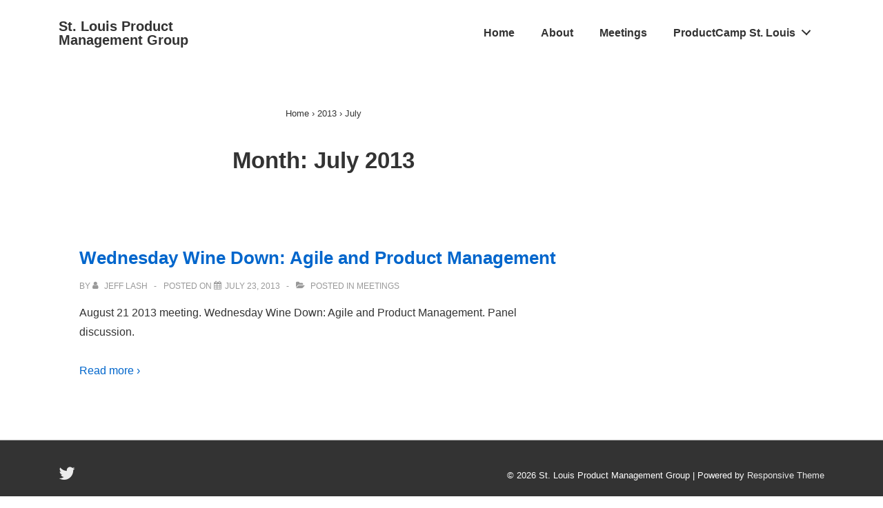

--- FILE ---
content_type: text/css
request_url: https://www.stlpm.org/wp-content/themes/responsive/core/css/style.css?ver=4.9.5
body_size: 41781
content:
@charset "UTF-8";
/**
 * CSS Reset by Eric Meyer (http://meyerweb.com/eric/tools/css/reset/)
 * v2.0 | 20110126
 * -----------------------------------------------------------------------------
 */
html, body, div, span, applet, object, iframe,
h1, h2, h3, .site-title, h4, h5, h6, p, blockquote, pre,
a, abbr, acronym, address, big, cite, code,
del, dfn, em, img, ins, kbd, q, s, samp,
small,
.site-description, strike, strong, sub, sup, tt, var,
b, u, i, center,
dl, dt, dd, ol, ul, li,
fieldset, form, label, legend,
table, caption, tbody, tfoot, thead, tr, th, td,
article, aside, canvas, details, embed,
figure, figcaption, footer, header, hgroup,
menu, nav, output, ruby, section, summary,
time, mark, audio, video {
  margin: 0;
  padding: 0;
  border: 0;
  font: inherit;
  font-size: 100%;
  vertical-align: baseline;
}

/* HTML5 display-role reset for older browsers */
article, aside, details, figcaption, figure,
footer, header, hgroup, menu, nav, section {
  display: block;
}

body {
  line-height: 1;
}

ol, ul {
  list-style: none;
}

blockquote, q {
  quotes: none;
}

blockquote:before, blockquote:after,
q:before, q:after {
  content: '';
  content: none;
}

table {
  border-collapse: collapse;
  border-spacing: 0;
}

/**
 * Reset box model
 * -----------------------------------------------------------------------------
 */
html {
  box-sizing: border-box;
}

*, *:before, *:after {
  box-sizing: inherit;
}

/**
  * CSS Font Smoothing
  * -----------------------------------------------------------------------------
  */
html {
  /* Adjust font size */
  font-size: 100%;
  font-smoothing: antialiased;
  /* Font varient */
  text-rendering: optimizeLegibility;
  text-shadow: rgba(0, 0, 0, 0.01) 0 0 1px;
  /* Smoothing */
  -webkit-text-size-adjust: 100%;
  font-variant-ligatures: none;
  -webkit-font-variant-ligatures: none;
  -moz-osx-font-smoothing: grayscale;
  -webkit-font-smoothing: antialiased;
}

/**
 * Container styles
 * -----------------------------------------------------------------------------
 */
.container, [class*="__inner-container"], .site-header-full-width-main-navigation.site-mobile-header-layout-vertical:not(.responsive-site-full-width) .main-navigation-wrapper {
  margin-right: auto;
  margin-left: auto;
  padding-right: 15px;
  padding-left: 15px;
}

@media (min-width: 0) {
  .container, [class*="__inner-container"], .site-header-full-width-main-navigation.site-mobile-header-layout-vertical:not(.responsive-site-full-width) .main-navigation-wrapper {
    max-width: none;
  }
}

@media (min-width: 576px) {
  .container, [class*="__inner-container"], .site-header-full-width-main-navigation.site-mobile-header-layout-vertical:not(.responsive-site-full-width) .main-navigation-wrapper {
    max-width: 540px;
  }
}

@media (min-width: 768px) {
  .container, [class*="__inner-container"], .site-header-full-width-main-navigation.site-mobile-header-layout-vertical:not(.responsive-site-full-width) .main-navigation-wrapper {
    max-width: 720px;
  }
}

@media (min-width: 992px) {
  .container, [class*="__inner-container"], .site-header-full-width-main-navigation.site-mobile-header-layout-vertical:not(.responsive-site-full-width) .main-navigation-wrapper {
    max-width: 960px;
  }
}

@media (min-width: 1200px) {
  .container, [class*="__inner-container"], .site-header-full-width-main-navigation.site-mobile-header-layout-vertical:not(.responsive-site-full-width) .main-navigation-wrapper {
    max-width: 1140px;
  }
}

@media (min-width: 2400px) {
  .container, [class*="__inner-container"], .site-header-full-width-main-navigation.site-mobile-header-layout-vertical:not(.responsive-site-full-width) .main-navigation-wrapper {
    max-width: 2320px;
  }
}

@media (min-width: 4800px) {
  .container, [class*="__inner-container"], .site-header-full-width-main-navigation.site-mobile-header-layout-vertical:not(.responsive-site-full-width) .main-navigation-wrapper {
    max-width: 4640px;
  }
}

/**
 * Row styles
 * -----------------------------------------------------------------------------
 */
.row, .header-widgets .header-widgets-wrapper, .navigation, .page.front-page .custom-home-about-section .about-section-wrapper,
.blog.front-page .custom-home-about-section .about-section-wrapper, .page.front-page .custom-home-featured-area .featured-area-wrapper,
.blog.front-page .custom-home-featured-area .featured-area-wrapper, .page.front-page .custom-home-testimonial-section .testimonial-content,
.blog.front-page .custom-home-testimonial-section .testimonial-content, .page.front-page .custom-home-contact-section .contact-content,
.blog.front-page .custom-home-contact-section .contact-content, .page.front-page .team-main-div,
.page.front-page .feature-main-div,
.blog.front-page .team-main-div,
.blog.front-page .feature-main-div, .page.front-page aside.home-widgets .home-widget-wrapper,
.blog.front-page aside.home-widgets .home-widget-wrapper {
  display: flex;
  flex-direction: row;
  flex-wrap: wrap;
  margin-right: -15px;
  margin-left: -15px;
}

/**
 * Column styles
 * -----------------------------------------------------------------------------
 */
@media (min-width: 0) {
  .col-xs-1 {
    width: 8.3333333333%;
    padding-right: 15px;
    padding-left: 15px;
  }
  .col-xs-2 {
    width: 16.6666666667%;
    padding-right: 15px;
    padding-left: 15px;
  }
  .col-xs-3 {
    width: 25%;
    padding-right: 15px;
    padding-left: 15px;
  }
  .col-xs-4 {
    width: 33.3333333333%;
    padding-right: 15px;
    padding-left: 15px;
  }
  .col-xs-5 {
    width: 41.6666666667%;
    padding-right: 15px;
    padding-left: 15px;
  }
  .col-xs-6 {
    width: 50%;
    padding-right: 15px;
    padding-left: 15px;
  }
  .col-xs-7 {
    width: 58.3333333333%;
    padding-right: 15px;
    padding-left: 15px;
  }
  .col-xs-8 {
    width: 66.6666666667%;
    padding-right: 15px;
    padding-left: 15px;
  }
  .col-xs-9 {
    width: 75%;
    padding-right: 15px;
    padding-left: 15px;
  }
  .col-xs-10 {
    width: 83.3333333333%;
    padding-right: 15px;
    padding-left: 15px;
  }
  .col-xs-11 {
    width: 91.6666666667%;
    padding-right: 15px;
    padding-left: 15px;
  }
  .col-xs-12, .site-branding, .main-navigation, .header-widgets .header-widgets-wrapper > .widget, .content-area, #main-blog.row .entry-column, .header-widgets #main-blog.header-widgets-wrapper .entry-column, #main-blog.navigation .entry-column, .page.front-page .custom-home-about-section #main-blog.about-section-wrapper .entry-column, .blog.front-page .custom-home-about-section #main-blog.about-section-wrapper .entry-column, .page.front-page .custom-home-featured-area #main-blog.featured-area-wrapper .entry-column, .blog.front-page .custom-home-featured-area #main-blog.featured-area-wrapper .entry-column, .page.front-page .custom-home-testimonial-section #main-blog.testimonial-content .entry-column, .blog.front-page .custom-home-testimonial-section #main-blog.testimonial-content .entry-column, .page.front-page .custom-home-contact-section #main-blog.contact-content .entry-column, .blog.front-page .custom-home-contact-section #main-blog.contact-content .entry-column, .page.front-page #main-blog.team-main-div .entry-column, .page.front-page #main-blog.feature-main-div .entry-column, .blog.front-page #main-blog.team-main-div .entry-column, .blog.front-page #main-blog.feature-main-div .entry-column, .page.front-page aside.home-widgets #main-blog.home-widget-wrapper .entry-column, .blog.front-page aside.home-widgets #main-blog.home-widget-wrapper .entry-column, .page.front-page .custom-home-about-section, .page.front-page .custom-home-feature-section, .page.front-page .custom-home-team-section, .page.front-page .custom-home-testimonial-section, .page.front-page .custom-home-contact-section, .page.front-page .custom-home-widget-section, .page.front-page .custom-home-featured-area,
  .blog.front-page .custom-home-about-section,
  .blog.front-page .custom-home-feature-section,
  .blog.front-page .custom-home-team-section,
  .blog.front-page .custom-home-testimonial-section,
  .blog.front-page .custom-home-contact-section,
  .blog.front-page .custom-home-widget-section,
  .blog.front-page .custom-home-featured-area, .page.front-page .custom-home-about-section .about-section-wrapper .about-content,
  .blog.front-page .custom-home-about-section .about-section-wrapper .about-content, .page.front-page .custom-home-about-section .about-section-wrapper .about-cta,
  .blog.front-page .custom-home-about-section .about-section-wrapper .about-cta, .page.front-page .custom-home-featured-area .featured-area-wrapper .featured-content,
  .page.front-page .custom-home-featured-area .featured-area-wrapper .featured-image,
  .blog.front-page .custom-home-featured-area .featured-area-wrapper .featured-content,
  .blog.front-page .custom-home-featured-area .featured-area-wrapper .featured-image, .page.front-page .custom-home-testimonial-section .testimonial-content .testimonial-img,
  .blog.front-page .custom-home-testimonial-section .testimonial-content .testimonial-img, .page.front-page .custom-home-testimonial-section .testimonial-content .testimonial_main_text,
  .blog.front-page .custom-home-testimonial-section .testimonial-content .testimonial_main_text, .page.front-page .custom-home-contact-section .contact-content .contact_left,
  .blog.front-page .custom-home-contact-section .contact-content .contact_left, .page.front-page .section-team,
  .page.front-page .section-feature,
  .blog.front-page .section-team,
  .blog.front-page .section-feature, .page.front-page aside.home-widgets .home-widget-wrapper .home-widget-1,
  .page.front-page aside.home-widgets .home-widget-wrapper .home-widget-2,
  .page.front-page aside.home-widgets .home-widget-wrapper .home-widget-3,
  .blog.front-page aside.home-widgets .home-widget-wrapper .home-widget-1,
  .blog.front-page aside.home-widgets .home-widget-wrapper .home-widget-2,
  .blog.front-page aside.home-widgets .home-widget-wrapper .home-widget-3, .widget-area, .footer-widgets .footer-widget, .colophon-widgets,
  .footer-navigation,
  .social-icon,
  .copyright {
    width: 100%;
    padding-right: 15px;
    padding-left: 15px;
  }
}

@media (min-width: 576px) {
  .col-sm-1 {
    width: 8.3333333333%;
    padding-right: 15px;
    padding-left: 15px;
  }
  .col-sm-2 {
    width: 16.6666666667%;
    padding-right: 15px;
    padding-left: 15px;
  }
  .col-sm-3 {
    width: 25%;
    padding-right: 15px;
    padding-left: 15px;
  }
  .col-sm-4 {
    width: 33.3333333333%;
    padding-right: 15px;
    padding-left: 15px;
  }
  .col-sm-5 {
    width: 41.6666666667%;
    padding-right: 15px;
    padding-left: 15px;
  }
  .col-sm-6 {
    width: 50%;
    padding-right: 15px;
    padding-left: 15px;
  }
  .col-sm-7 {
    width: 58.3333333333%;
    padding-right: 15px;
    padding-left: 15px;
  }
  .col-sm-8 {
    width: 66.6666666667%;
    padding-right: 15px;
    padding-left: 15px;
  }
  .col-sm-9 {
    width: 75%;
    padding-right: 15px;
    padding-left: 15px;
  }
  .col-sm-10 {
    width: 83.3333333333%;
    padding-right: 15px;
    padding-left: 15px;
  }
  .col-sm-11 {
    width: 91.6666666667%;
    padding-right: 15px;
    padding-left: 15px;
  }
  .col-sm-12 {
    width: 100%;
    padding-right: 15px;
    padding-left: 15px;
  }
}

@media (min-width: 768px) {
  .col-md-1 {
    width: 8.3333333333%;
    padding-right: 15px;
    padding-left: 15px;
  }
  .col-md-2 {
    width: 16.6666666667%;
    padding-right: 15px;
    padding-left: 15px;
  }
  .col-md-3 {
    width: 25%;
    padding-right: 15px;
    padding-left: 15px;
  }
  .col-md-4, .archive.blog-entry-columns-3 #main-blog.row .entry-column, .archive.blog-entry-columns-3 .header-widgets #main-blog.header-widgets-wrapper .entry-column, .header-widgets .archive.blog-entry-columns-3 #main-blog.header-widgets-wrapper .entry-column, .archive.blog-entry-columns-3 #main-blog.navigation .entry-column, .archive.blog-entry-columns-3 .page.front-page .custom-home-about-section #main-blog.about-section-wrapper .entry-column, .page.front-page .custom-home-about-section .archive.blog-entry-columns-3 #main-blog.about-section-wrapper .entry-column, .archive.blog-entry-columns-3 .blog.front-page .custom-home-about-section #main-blog.about-section-wrapper .entry-column, .blog.front-page .custom-home-about-section .archive.blog-entry-columns-3 #main-blog.about-section-wrapper .entry-column, .archive.blog-entry-columns-3 .page.front-page .custom-home-featured-area #main-blog.featured-area-wrapper .entry-column, .page.front-page .custom-home-featured-area .archive.blog-entry-columns-3 #main-blog.featured-area-wrapper .entry-column, .archive.blog-entry-columns-3 .blog.front-page .custom-home-featured-area #main-blog.featured-area-wrapper .entry-column, .blog.front-page .custom-home-featured-area .archive.blog-entry-columns-3 #main-blog.featured-area-wrapper .entry-column, .archive.blog-entry-columns-3 .page.front-page .custom-home-testimonial-section #main-blog.testimonial-content .entry-column, .page.front-page .custom-home-testimonial-section .archive.blog-entry-columns-3 #main-blog.testimonial-content .entry-column, .archive.blog-entry-columns-3 .blog.front-page .custom-home-testimonial-section #main-blog.testimonial-content .entry-column, .blog.front-page .custom-home-testimonial-section .archive.blog-entry-columns-3 #main-blog.testimonial-content .entry-column, .archive.blog-entry-columns-3 .page.front-page .custom-home-contact-section #main-blog.contact-content .entry-column, .page.front-page .custom-home-contact-section .archive.blog-entry-columns-3 #main-blog.contact-content .entry-column, .archive.blog-entry-columns-3 .blog.front-page .custom-home-contact-section #main-blog.contact-content .entry-column, .blog.front-page .custom-home-contact-section .archive.blog-entry-columns-3 #main-blog.contact-content .entry-column, .archive.blog-entry-columns-3 .page.front-page #main-blog.team-main-div .entry-column, .page.front-page .archive.blog-entry-columns-3 #main-blog.team-main-div .entry-column, .archive.blog-entry-columns-3 .page.front-page #main-blog.feature-main-div .entry-column, .page.front-page .archive.blog-entry-columns-3 #main-blog.feature-main-div .entry-column, .archive.blog-entry-columns-3 .blog.front-page #main-blog.team-main-div .entry-column, .blog.front-page .archive.blog-entry-columns-3 #main-blog.team-main-div .entry-column, .archive.blog-entry-columns-3 .blog.front-page #main-blog.feature-main-div .entry-column, .blog.front-page .archive.blog-entry-columns-3 #main-blog.feature-main-div .entry-column, .archive.blog-entry-columns-3 .page.front-page aside.home-widgets #main-blog.home-widget-wrapper .entry-column, .page.front-page aside.home-widgets .archive.blog-entry-columns-3 #main-blog.home-widget-wrapper .entry-column, .archive.blog-entry-columns-3 .blog.front-page aside.home-widgets #main-blog.home-widget-wrapper .entry-column, .blog.front-page aside.home-widgets .archive.blog-entry-columns-3 #main-blog.home-widget-wrapper .entry-column,
  .search.blog-entry-columns-3 #main-blog.row .entry-column,
  .search.blog-entry-columns-3 .header-widgets #main-blog.header-widgets-wrapper .entry-column, .header-widgets .search.blog-entry-columns-3 #main-blog.header-widgets-wrapper .entry-column,
  .search.blog-entry-columns-3 #main-blog.navigation .entry-column,
  .search.blog-entry-columns-3 .page.front-page .custom-home-about-section #main-blog.about-section-wrapper .entry-column, .page.front-page .custom-home-about-section .search.blog-entry-columns-3 #main-blog.about-section-wrapper .entry-column,
  .search.blog-entry-columns-3 .blog.front-page .custom-home-about-section #main-blog.about-section-wrapper .entry-column, .blog.front-page .custom-home-about-section .search.blog-entry-columns-3 #main-blog.about-section-wrapper .entry-column,
  .search.blog-entry-columns-3 .page.front-page .custom-home-featured-area #main-blog.featured-area-wrapper .entry-column, .page.front-page .custom-home-featured-area .search.blog-entry-columns-3 #main-blog.featured-area-wrapper .entry-column,
  .search.blog-entry-columns-3 .blog.front-page .custom-home-featured-area #main-blog.featured-area-wrapper .entry-column, .blog.front-page .custom-home-featured-area .search.blog-entry-columns-3 #main-blog.featured-area-wrapper .entry-column,
  .search.blog-entry-columns-3 .page.front-page .custom-home-testimonial-section #main-blog.testimonial-content .entry-column, .page.front-page .custom-home-testimonial-section .search.blog-entry-columns-3 #main-blog.testimonial-content .entry-column,
  .search.blog-entry-columns-3 .blog.front-page .custom-home-testimonial-section #main-blog.testimonial-content .entry-column, .blog.front-page .custom-home-testimonial-section .search.blog-entry-columns-3 #main-blog.testimonial-content .entry-column,
  .search.blog-entry-columns-3 .page.front-page .custom-home-contact-section #main-blog.contact-content .entry-column, .page.front-page .custom-home-contact-section .search.blog-entry-columns-3 #main-blog.contact-content .entry-column,
  .search.blog-entry-columns-3 .blog.front-page .custom-home-contact-section #main-blog.contact-content .entry-column, .blog.front-page .custom-home-contact-section .search.blog-entry-columns-3 #main-blog.contact-content .entry-column,
  .search.blog-entry-columns-3 .page.front-page #main-blog.team-main-div .entry-column, .page.front-page .search.blog-entry-columns-3 #main-blog.team-main-div .entry-column,
  .search.blog-entry-columns-3 .page.front-page #main-blog.feature-main-div .entry-column, .page.front-page .search.blog-entry-columns-3 #main-blog.feature-main-div .entry-column,
  .search.blog-entry-columns-3 .blog.front-page #main-blog.team-main-div .entry-column, .blog.front-page .search.blog-entry-columns-3 #main-blog.team-main-div .entry-column,
  .search.blog-entry-columns-3 .blog.front-page #main-blog.feature-main-div .entry-column, .blog.front-page .search.blog-entry-columns-3 #main-blog.feature-main-div .entry-column,
  .search.blog-entry-columns-3 .page.front-page aside.home-widgets #main-blog.home-widget-wrapper .entry-column, .page.front-page aside.home-widgets .search.blog-entry-columns-3 #main-blog.home-widget-wrapper .entry-column,
  .search.blog-entry-columns-3 .blog.front-page aside.home-widgets #main-blog.home-widget-wrapper .entry-column, .blog.front-page aside.home-widgets .search.blog-entry-columns-3 #main-blog.home-widget-wrapper .entry-column,
  .blog.blog-entry-columns-3 #main-blog.row .entry-column,
  .blog.blog-entry-columns-3 .header-widgets #main-blog.header-widgets-wrapper .entry-column, .header-widgets .blog.blog-entry-columns-3 #main-blog.header-widgets-wrapper .entry-column,
  .blog.blog-entry-columns-3 #main-blog.navigation .entry-column,
  .blog.blog-entry-columns-3 .page.front-page .custom-home-about-section #main-blog.about-section-wrapper .entry-column, .page.front-page .custom-home-about-section .blog.blog-entry-columns-3 #main-blog.about-section-wrapper .entry-column,
  .blog.blog-entry-columns-3 .blog.front-page .custom-home-about-section #main-blog.about-section-wrapper .entry-column, .blog.front-page .custom-home-about-section .blog.blog-entry-columns-3 #main-blog.about-section-wrapper .entry-column,
  .blog.blog-entry-columns-3 .page.front-page .custom-home-featured-area #main-blog.featured-area-wrapper .entry-column, .page.front-page .custom-home-featured-area .blog.blog-entry-columns-3 #main-blog.featured-area-wrapper .entry-column,
  .blog.blog-entry-columns-3 .blog.front-page .custom-home-featured-area #main-blog.featured-area-wrapper .entry-column, .blog.front-page .custom-home-featured-area .blog.blog-entry-columns-3 #main-blog.featured-area-wrapper .entry-column,
  .blog.blog-entry-columns-3 .page.front-page .custom-home-testimonial-section #main-blog.testimonial-content .entry-column, .page.front-page .custom-home-testimonial-section .blog.blog-entry-columns-3 #main-blog.testimonial-content .entry-column,
  .blog.blog-entry-columns-3 .blog.front-page .custom-home-testimonial-section #main-blog.testimonial-content .entry-column, .blog.front-page .custom-home-testimonial-section .blog.blog-entry-columns-3 #main-blog.testimonial-content .entry-column,
  .blog.blog-entry-columns-3 .page.front-page .custom-home-contact-section #main-blog.contact-content .entry-column, .page.front-page .custom-home-contact-section .blog.blog-entry-columns-3 #main-blog.contact-content .entry-column,
  .blog.blog-entry-columns-3 .blog.front-page .custom-home-contact-section #main-blog.contact-content .entry-column, .blog.front-page .custom-home-contact-section .blog.blog-entry-columns-3 #main-blog.contact-content .entry-column,
  .blog.blog-entry-columns-3 .page.front-page #main-blog.team-main-div .entry-column, .page.front-page .blog.blog-entry-columns-3 #main-blog.team-main-div .entry-column,
  .blog.blog-entry-columns-3 .page.front-page #main-blog.feature-main-div .entry-column, .page.front-page .blog.blog-entry-columns-3 #main-blog.feature-main-div .entry-column,
  .blog.blog-entry-columns-3 .blog.front-page #main-blog.team-main-div .entry-column, .blog.front-page .blog.blog-entry-columns-3 #main-blog.team-main-div .entry-column,
  .blog.blog-entry-columns-3 .blog.front-page #main-blog.feature-main-div .entry-column, .blog.front-page .blog.blog-entry-columns-3 #main-blog.feature-main-div .entry-column,
  .blog.blog-entry-columns-3 .page.front-page aside.home-widgets #main-blog.home-widget-wrapper .entry-column, .page.front-page aside.home-widgets .blog.blog-entry-columns-3 #main-blog.home-widget-wrapper .entry-column,
  .blog.blog-entry-columns-3 .blog.front-page aside.home-widgets #main-blog.home-widget-wrapper .entry-column, .blog.front-page aside.home-widgets .blog.blog-entry-columns-3 #main-blog.home-widget-wrapper .entry-column, .page.front-page .custom-home-testimonial-section .testimonial-content .testimonial-img,
  .blog.front-page .custom-home-testimonial-section .testimonial-content .testimonial-img, .page.front-page aside.home-widgets .home-widget-wrapper .home-widget-1,
  .page.front-page aside.home-widgets .home-widget-wrapper .home-widget-2,
  .page.front-page aside.home-widgets .home-widget-wrapper .home-widget-3,
  .blog.front-page aside.home-widgets .home-widget-wrapper .home-widget-1,
  .blog.front-page aside.home-widgets .home-widget-wrapper .home-widget-2,
  .blog.front-page aside.home-widgets .home-widget-wrapper .home-widget-3 {
    width: 33.3333333333%;
    padding-right: 15px;
    padding-left: 15px;
  }
  .col-md-5 {
    width: 41.6666666667%;
    padding-right: 15px;
    padding-left: 15px;
  }
  .col-md-6, .archive.blog-entry-columns-2 #main-blog.row .entry-column, .archive.blog-entry-columns-2 .header-widgets #main-blog.header-widgets-wrapper .entry-column, .header-widgets .archive.blog-entry-columns-2 #main-blog.header-widgets-wrapper .entry-column, .archive.blog-entry-columns-2 #main-blog.navigation .entry-column, .archive.blog-entry-columns-2 .page.front-page .custom-home-about-section #main-blog.about-section-wrapper .entry-column, .page.front-page .custom-home-about-section .archive.blog-entry-columns-2 #main-blog.about-section-wrapper .entry-column, .archive.blog-entry-columns-2 .blog.front-page .custom-home-about-section #main-blog.about-section-wrapper .entry-column, .blog.front-page .custom-home-about-section .archive.blog-entry-columns-2 #main-blog.about-section-wrapper .entry-column, .archive.blog-entry-columns-2 .page.front-page .custom-home-featured-area #main-blog.featured-area-wrapper .entry-column, .page.front-page .custom-home-featured-area .archive.blog-entry-columns-2 #main-blog.featured-area-wrapper .entry-column, .archive.blog-entry-columns-2 .blog.front-page .custom-home-featured-area #main-blog.featured-area-wrapper .entry-column, .blog.front-page .custom-home-featured-area .archive.blog-entry-columns-2 #main-blog.featured-area-wrapper .entry-column, .archive.blog-entry-columns-2 .page.front-page .custom-home-testimonial-section #main-blog.testimonial-content .entry-column, .page.front-page .custom-home-testimonial-section .archive.blog-entry-columns-2 #main-blog.testimonial-content .entry-column, .archive.blog-entry-columns-2 .blog.front-page .custom-home-testimonial-section #main-blog.testimonial-content .entry-column, .blog.front-page .custom-home-testimonial-section .archive.blog-entry-columns-2 #main-blog.testimonial-content .entry-column, .archive.blog-entry-columns-2 .page.front-page .custom-home-contact-section #main-blog.contact-content .entry-column, .page.front-page .custom-home-contact-section .archive.blog-entry-columns-2 #main-blog.contact-content .entry-column, .archive.blog-entry-columns-2 .blog.front-page .custom-home-contact-section #main-blog.contact-content .entry-column, .blog.front-page .custom-home-contact-section .archive.blog-entry-columns-2 #main-blog.contact-content .entry-column, .archive.blog-entry-columns-2 .page.front-page #main-blog.team-main-div .entry-column, .page.front-page .archive.blog-entry-columns-2 #main-blog.team-main-div .entry-column, .archive.blog-entry-columns-2 .page.front-page #main-blog.feature-main-div .entry-column, .page.front-page .archive.blog-entry-columns-2 #main-blog.feature-main-div .entry-column, .archive.blog-entry-columns-2 .blog.front-page #main-blog.team-main-div .entry-column, .blog.front-page .archive.blog-entry-columns-2 #main-blog.team-main-div .entry-column, .archive.blog-entry-columns-2 .blog.front-page #main-blog.feature-main-div .entry-column, .blog.front-page .archive.blog-entry-columns-2 #main-blog.feature-main-div .entry-column, .archive.blog-entry-columns-2 .page.front-page aside.home-widgets #main-blog.home-widget-wrapper .entry-column, .page.front-page aside.home-widgets .archive.blog-entry-columns-2 #main-blog.home-widget-wrapper .entry-column, .archive.blog-entry-columns-2 .blog.front-page aside.home-widgets #main-blog.home-widget-wrapper .entry-column, .blog.front-page aside.home-widgets .archive.blog-entry-columns-2 #main-blog.home-widget-wrapper .entry-column,
  .search.blog-entry-columns-2 #main-blog.row .entry-column,
  .search.blog-entry-columns-2 .header-widgets #main-blog.header-widgets-wrapper .entry-column, .header-widgets .search.blog-entry-columns-2 #main-blog.header-widgets-wrapper .entry-column,
  .search.blog-entry-columns-2 #main-blog.navigation .entry-column,
  .search.blog-entry-columns-2 .page.front-page .custom-home-about-section #main-blog.about-section-wrapper .entry-column, .page.front-page .custom-home-about-section .search.blog-entry-columns-2 #main-blog.about-section-wrapper .entry-column,
  .search.blog-entry-columns-2 .blog.front-page .custom-home-about-section #main-blog.about-section-wrapper .entry-column, .blog.front-page .custom-home-about-section .search.blog-entry-columns-2 #main-blog.about-section-wrapper .entry-column,
  .search.blog-entry-columns-2 .page.front-page .custom-home-featured-area #main-blog.featured-area-wrapper .entry-column, .page.front-page .custom-home-featured-area .search.blog-entry-columns-2 #main-blog.featured-area-wrapper .entry-column,
  .search.blog-entry-columns-2 .blog.front-page .custom-home-featured-area #main-blog.featured-area-wrapper .entry-column, .blog.front-page .custom-home-featured-area .search.blog-entry-columns-2 #main-blog.featured-area-wrapper .entry-column,
  .search.blog-entry-columns-2 .page.front-page .custom-home-testimonial-section #main-blog.testimonial-content .entry-column, .page.front-page .custom-home-testimonial-section .search.blog-entry-columns-2 #main-blog.testimonial-content .entry-column,
  .search.blog-entry-columns-2 .blog.front-page .custom-home-testimonial-section #main-blog.testimonial-content .entry-column, .blog.front-page .custom-home-testimonial-section .search.blog-entry-columns-2 #main-blog.testimonial-content .entry-column,
  .search.blog-entry-columns-2 .page.front-page .custom-home-contact-section #main-blog.contact-content .entry-column, .page.front-page .custom-home-contact-section .search.blog-entry-columns-2 #main-blog.contact-content .entry-column,
  .search.blog-entry-columns-2 .blog.front-page .custom-home-contact-section #main-blog.contact-content .entry-column, .blog.front-page .custom-home-contact-section .search.blog-entry-columns-2 #main-blog.contact-content .entry-column,
  .search.blog-entry-columns-2 .page.front-page #main-blog.team-main-div .entry-column, .page.front-page .search.blog-entry-columns-2 #main-blog.team-main-div .entry-column,
  .search.blog-entry-columns-2 .page.front-page #main-blog.feature-main-div .entry-column, .page.front-page .search.blog-entry-columns-2 #main-blog.feature-main-div .entry-column,
  .search.blog-entry-columns-2 .blog.front-page #main-blog.team-main-div .entry-column, .blog.front-page .search.blog-entry-columns-2 #main-blog.team-main-div .entry-column,
  .search.blog-entry-columns-2 .blog.front-page #main-blog.feature-main-div .entry-column, .blog.front-page .search.blog-entry-columns-2 #main-blog.feature-main-div .entry-column,
  .search.blog-entry-columns-2 .page.front-page aside.home-widgets #main-blog.home-widget-wrapper .entry-column, .page.front-page aside.home-widgets .search.blog-entry-columns-2 #main-blog.home-widget-wrapper .entry-column,
  .search.blog-entry-columns-2 .blog.front-page aside.home-widgets #main-blog.home-widget-wrapper .entry-column, .blog.front-page aside.home-widgets .search.blog-entry-columns-2 #main-blog.home-widget-wrapper .entry-column,
  .blog.blog-entry-columns-2 #main-blog.row .entry-column,
  .blog.blog-entry-columns-2 .header-widgets #main-blog.header-widgets-wrapper .entry-column, .header-widgets .blog.blog-entry-columns-2 #main-blog.header-widgets-wrapper .entry-column,
  .blog.blog-entry-columns-2 #main-blog.navigation .entry-column,
  .blog.blog-entry-columns-2 .page.front-page .custom-home-about-section #main-blog.about-section-wrapper .entry-column, .page.front-page .custom-home-about-section .blog.blog-entry-columns-2 #main-blog.about-section-wrapper .entry-column,
  .blog.blog-entry-columns-2 .blog.front-page .custom-home-about-section #main-blog.about-section-wrapper .entry-column, .blog.front-page .custom-home-about-section .blog.blog-entry-columns-2 #main-blog.about-section-wrapper .entry-column,
  .blog.blog-entry-columns-2 .page.front-page .custom-home-featured-area #main-blog.featured-area-wrapper .entry-column, .page.front-page .custom-home-featured-area .blog.blog-entry-columns-2 #main-blog.featured-area-wrapper .entry-column,
  .blog.blog-entry-columns-2 .blog.front-page .custom-home-featured-area #main-blog.featured-area-wrapper .entry-column, .blog.front-page .custom-home-featured-area .blog.blog-entry-columns-2 #main-blog.featured-area-wrapper .entry-column,
  .blog.blog-entry-columns-2 .page.front-page .custom-home-testimonial-section #main-blog.testimonial-content .entry-column, .page.front-page .custom-home-testimonial-section .blog.blog-entry-columns-2 #main-blog.testimonial-content .entry-column,
  .blog.blog-entry-columns-2 .blog.front-page .custom-home-testimonial-section #main-blog.testimonial-content .entry-column, .blog.front-page .custom-home-testimonial-section .blog.blog-entry-columns-2 #main-blog.testimonial-content .entry-column,
  .blog.blog-entry-columns-2 .page.front-page .custom-home-contact-section #main-blog.contact-content .entry-column, .page.front-page .custom-home-contact-section .blog.blog-entry-columns-2 #main-blog.contact-content .entry-column,
  .blog.blog-entry-columns-2 .blog.front-page .custom-home-contact-section #main-blog.contact-content .entry-column, .blog.front-page .custom-home-contact-section .blog.blog-entry-columns-2 #main-blog.contact-content .entry-column,
  .blog.blog-entry-columns-2 .page.front-page #main-blog.team-main-div .entry-column, .page.front-page .blog.blog-entry-columns-2 #main-blog.team-main-div .entry-column,
  .blog.blog-entry-columns-2 .page.front-page #main-blog.feature-main-div .entry-column, .page.front-page .blog.blog-entry-columns-2 #main-blog.feature-main-div .entry-column,
  .blog.blog-entry-columns-2 .blog.front-page #main-blog.team-main-div .entry-column, .blog.front-page .blog.blog-entry-columns-2 #main-blog.team-main-div .entry-column,
  .blog.blog-entry-columns-2 .blog.front-page #main-blog.feature-main-div .entry-column, .blog.front-page .blog.blog-entry-columns-2 #main-blog.feature-main-div .entry-column,
  .blog.blog-entry-columns-2 .page.front-page aside.home-widgets #main-blog.home-widget-wrapper .entry-column, .page.front-page aside.home-widgets .blog.blog-entry-columns-2 #main-blog.home-widget-wrapper .entry-column,
  .blog.blog-entry-columns-2 .blog.front-page aside.home-widgets #main-blog.home-widget-wrapper .entry-column, .blog.front-page aside.home-widgets .blog.blog-entry-columns-2 #main-blog.home-widget-wrapper .entry-column, .archive.blog-entry-columns-4 #main-blog.row .entry-column, .archive.blog-entry-columns-4 .header-widgets #main-blog.header-widgets-wrapper .entry-column, .header-widgets .archive.blog-entry-columns-4 #main-blog.header-widgets-wrapper .entry-column, .archive.blog-entry-columns-4 #main-blog.navigation .entry-column, .archive.blog-entry-columns-4 .page.front-page .custom-home-about-section #main-blog.about-section-wrapper .entry-column, .page.front-page .custom-home-about-section .archive.blog-entry-columns-4 #main-blog.about-section-wrapper .entry-column, .archive.blog-entry-columns-4 .blog.front-page .custom-home-about-section #main-blog.about-section-wrapper .entry-column, .blog.front-page .custom-home-about-section .archive.blog-entry-columns-4 #main-blog.about-section-wrapper .entry-column, .archive.blog-entry-columns-4 .page.front-page .custom-home-featured-area #main-blog.featured-area-wrapper .entry-column, .page.front-page .custom-home-featured-area .archive.blog-entry-columns-4 #main-blog.featured-area-wrapper .entry-column, .archive.blog-entry-columns-4 .blog.front-page .custom-home-featured-area #main-blog.featured-area-wrapper .entry-column, .blog.front-page .custom-home-featured-area .archive.blog-entry-columns-4 #main-blog.featured-area-wrapper .entry-column, .archive.blog-entry-columns-4 .page.front-page .custom-home-testimonial-section #main-blog.testimonial-content .entry-column, .page.front-page .custom-home-testimonial-section .archive.blog-entry-columns-4 #main-blog.testimonial-content .entry-column, .archive.blog-entry-columns-4 .blog.front-page .custom-home-testimonial-section #main-blog.testimonial-content .entry-column, .blog.front-page .custom-home-testimonial-section .archive.blog-entry-columns-4 #main-blog.testimonial-content .entry-column, .archive.blog-entry-columns-4 .page.front-page .custom-home-contact-section #main-blog.contact-content .entry-column, .page.front-page .custom-home-contact-section .archive.blog-entry-columns-4 #main-blog.contact-content .entry-column, .archive.blog-entry-columns-4 .blog.front-page .custom-home-contact-section #main-blog.contact-content .entry-column, .blog.front-page .custom-home-contact-section .archive.blog-entry-columns-4 #main-blog.contact-content .entry-column, .archive.blog-entry-columns-4 .page.front-page #main-blog.team-main-div .entry-column, .page.front-page .archive.blog-entry-columns-4 #main-blog.team-main-div .entry-column, .archive.blog-entry-columns-4 .page.front-page #main-blog.feature-main-div .entry-column, .page.front-page .archive.blog-entry-columns-4 #main-blog.feature-main-div .entry-column, .archive.blog-entry-columns-4 .blog.front-page #main-blog.team-main-div .entry-column, .blog.front-page .archive.blog-entry-columns-4 #main-blog.team-main-div .entry-column, .archive.blog-entry-columns-4 .blog.front-page #main-blog.feature-main-div .entry-column, .blog.front-page .archive.blog-entry-columns-4 #main-blog.feature-main-div .entry-column, .archive.blog-entry-columns-4 .page.front-page aside.home-widgets #main-blog.home-widget-wrapper .entry-column, .page.front-page aside.home-widgets .archive.blog-entry-columns-4 #main-blog.home-widget-wrapper .entry-column, .archive.blog-entry-columns-4 .blog.front-page aside.home-widgets #main-blog.home-widget-wrapper .entry-column, .blog.front-page aside.home-widgets .archive.blog-entry-columns-4 #main-blog.home-widget-wrapper .entry-column,
  .search.blog-entry-columns-4 #main-blog.row .entry-column,
  .search.blog-entry-columns-4 .header-widgets #main-blog.header-widgets-wrapper .entry-column, .header-widgets .search.blog-entry-columns-4 #main-blog.header-widgets-wrapper .entry-column,
  .search.blog-entry-columns-4 #main-blog.navigation .entry-column,
  .search.blog-entry-columns-4 .page.front-page .custom-home-about-section #main-blog.about-section-wrapper .entry-column, .page.front-page .custom-home-about-section .search.blog-entry-columns-4 #main-blog.about-section-wrapper .entry-column,
  .search.blog-entry-columns-4 .blog.front-page .custom-home-about-section #main-blog.about-section-wrapper .entry-column, .blog.front-page .custom-home-about-section .search.blog-entry-columns-4 #main-blog.about-section-wrapper .entry-column,
  .search.blog-entry-columns-4 .page.front-page .custom-home-featured-area #main-blog.featured-area-wrapper .entry-column, .page.front-page .custom-home-featured-area .search.blog-entry-columns-4 #main-blog.featured-area-wrapper .entry-column,
  .search.blog-entry-columns-4 .blog.front-page .custom-home-featured-area #main-blog.featured-area-wrapper .entry-column, .blog.front-page .custom-home-featured-area .search.blog-entry-columns-4 #main-blog.featured-area-wrapper .entry-column,
  .search.blog-entry-columns-4 .page.front-page .custom-home-testimonial-section #main-blog.testimonial-content .entry-column, .page.front-page .custom-home-testimonial-section .search.blog-entry-columns-4 #main-blog.testimonial-content .entry-column,
  .search.blog-entry-columns-4 .blog.front-page .custom-home-testimonial-section #main-blog.testimonial-content .entry-column, .blog.front-page .custom-home-testimonial-section .search.blog-entry-columns-4 #main-blog.testimonial-content .entry-column,
  .search.blog-entry-columns-4 .page.front-page .custom-home-contact-section #main-blog.contact-content .entry-column, .page.front-page .custom-home-contact-section .search.blog-entry-columns-4 #main-blog.contact-content .entry-column,
  .search.blog-entry-columns-4 .blog.front-page .custom-home-contact-section #main-blog.contact-content .entry-column, .blog.front-page .custom-home-contact-section .search.blog-entry-columns-4 #main-blog.contact-content .entry-column,
  .search.blog-entry-columns-4 .page.front-page #main-blog.team-main-div .entry-column, .page.front-page .search.blog-entry-columns-4 #main-blog.team-main-div .entry-column,
  .search.blog-entry-columns-4 .page.front-page #main-blog.feature-main-div .entry-column, .page.front-page .search.blog-entry-columns-4 #main-blog.feature-main-div .entry-column,
  .search.blog-entry-columns-4 .blog.front-page #main-blog.team-main-div .entry-column, .blog.front-page .search.blog-entry-columns-4 #main-blog.team-main-div .entry-column,
  .search.blog-entry-columns-4 .blog.front-page #main-blog.feature-main-div .entry-column, .blog.front-page .search.blog-entry-columns-4 #main-blog.feature-main-div .entry-column,
  .search.blog-entry-columns-4 .page.front-page aside.home-widgets #main-blog.home-widget-wrapper .entry-column, .page.front-page aside.home-widgets .search.blog-entry-columns-4 #main-blog.home-widget-wrapper .entry-column,
  .search.blog-entry-columns-4 .blog.front-page aside.home-widgets #main-blog.home-widget-wrapper .entry-column, .blog.front-page aside.home-widgets .search.blog-entry-columns-4 #main-blog.home-widget-wrapper .entry-column,
  .blog.blog-entry-columns-4 #main-blog.row .entry-column,
  .blog.blog-entry-columns-4 .header-widgets #main-blog.header-widgets-wrapper .entry-column, .header-widgets .blog.blog-entry-columns-4 #main-blog.header-widgets-wrapper .entry-column,
  .blog.blog-entry-columns-4 #main-blog.navigation .entry-column,
  .blog.blog-entry-columns-4 .page.front-page .custom-home-about-section #main-blog.about-section-wrapper .entry-column, .page.front-page .custom-home-about-section .blog.blog-entry-columns-4 #main-blog.about-section-wrapper .entry-column,
  .blog.blog-entry-columns-4 .blog.front-page .custom-home-about-section #main-blog.about-section-wrapper .entry-column, .blog.front-page .custom-home-about-section .blog.blog-entry-columns-4 #main-blog.about-section-wrapper .entry-column,
  .blog.blog-entry-columns-4 .page.front-page .custom-home-featured-area #main-blog.featured-area-wrapper .entry-column, .page.front-page .custom-home-featured-area .blog.blog-entry-columns-4 #main-blog.featured-area-wrapper .entry-column,
  .blog.blog-entry-columns-4 .blog.front-page .custom-home-featured-area #main-blog.featured-area-wrapper .entry-column, .blog.front-page .custom-home-featured-area .blog.blog-entry-columns-4 #main-blog.featured-area-wrapper .entry-column,
  .blog.blog-entry-columns-4 .page.front-page .custom-home-testimonial-section #main-blog.testimonial-content .entry-column, .page.front-page .custom-home-testimonial-section .blog.blog-entry-columns-4 #main-blog.testimonial-content .entry-column,
  .blog.blog-entry-columns-4 .blog.front-page .custom-home-testimonial-section #main-blog.testimonial-content .entry-column, .blog.front-page .custom-home-testimonial-section .blog.blog-entry-columns-4 #main-blog.testimonial-content .entry-column,
  .blog.blog-entry-columns-4 .page.front-page .custom-home-contact-section #main-blog.contact-content .entry-column, .page.front-page .custom-home-contact-section .blog.blog-entry-columns-4 #main-blog.contact-content .entry-column,
  .blog.blog-entry-columns-4 .blog.front-page .custom-home-contact-section #main-blog.contact-content .entry-column, .blog.front-page .custom-home-contact-section .blog.blog-entry-columns-4 #main-blog.contact-content .entry-column,
  .blog.blog-entry-columns-4 .page.front-page #main-blog.team-main-div .entry-column, .page.front-page .blog.blog-entry-columns-4 #main-blog.team-main-div .entry-column,
  .blog.blog-entry-columns-4 .page.front-page #main-blog.feature-main-div .entry-column, .page.front-page .blog.blog-entry-columns-4 #main-blog.feature-main-div .entry-column,
  .blog.blog-entry-columns-4 .blog.front-page #main-blog.team-main-div .entry-column, .blog.front-page .blog.blog-entry-columns-4 #main-blog.team-main-div .entry-column,
  .blog.blog-entry-columns-4 .blog.front-page #main-blog.feature-main-div .entry-column, .blog.front-page .blog.blog-entry-columns-4 #main-blog.feature-main-div .entry-column,
  .blog.blog-entry-columns-4 .page.front-page aside.home-widgets #main-blog.home-widget-wrapper .entry-column, .page.front-page aside.home-widgets .blog.blog-entry-columns-4 #main-blog.home-widget-wrapper .entry-column,
  .blog.blog-entry-columns-4 .blog.front-page aside.home-widgets #main-blog.home-widget-wrapper .entry-column, .blog.front-page aside.home-widgets .blog.blog-entry-columns-4 #main-blog.home-widget-wrapper .entry-column, .page.front-page .custom-home-about-section .about-section-wrapper .about-content,
  .blog.front-page .custom-home-about-section .about-section-wrapper .about-content, .page.front-page .custom-home-about-section .about-section-wrapper .about-cta,
  .blog.front-page .custom-home-about-section .about-section-wrapper .about-cta {
    width: 50%;
    padding-right: 15px;
    padding-left: 15px;
  }
  .col-md-7 {
    width: 58.3333333333%;
    padding-right: 15px;
    padding-left: 15px;
  }
  .col-md-8, .page.front-page .custom-home-testimonial-section .testimonial-content .testimonial_main_text,
  .blog.front-page .custom-home-testimonial-section .testimonial-content .testimonial_main_text {
    width: 66.6666666667%;
    padding-right: 15px;
    padding-left: 15px;
  }
  .col-md-9 {
    width: 75%;
    padding-right: 15px;
    padding-left: 15px;
  }
  .col-md-10 {
    width: 83.3333333333%;
    padding-right: 15px;
    padding-left: 15px;
  }
  .col-md-11 {
    width: 91.6666666667%;
    padding-right: 15px;
    padding-left: 15px;
  }
  .col-md-12 {
    width: 100%;
    padding-right: 15px;
    padding-left: 15px;
  }
}

@media (min-width: 992px) {
  .col-lg-1 {
    width: 8.3333333333%;
    padding-right: 15px;
    padding-left: 15px;
  }
  .col-lg-2 {
    width: 16.6666666667%;
    padding-right: 15px;
    padding-left: 15px;
  }
  .col-lg-3, .archive.blog-entry-columns-4 #main-blog.row .entry-column, .archive.blog-entry-columns-4 .header-widgets #main-blog.header-widgets-wrapper .entry-column, .header-widgets .archive.blog-entry-columns-4 #main-blog.header-widgets-wrapper .entry-column, .archive.blog-entry-columns-4 #main-blog.navigation .entry-column, .archive.blog-entry-columns-4 .page.front-page .custom-home-about-section #main-blog.about-section-wrapper .entry-column, .page.front-page .custom-home-about-section .archive.blog-entry-columns-4 #main-blog.about-section-wrapper .entry-column, .archive.blog-entry-columns-4 .blog.front-page .custom-home-about-section #main-blog.about-section-wrapper .entry-column, .blog.front-page .custom-home-about-section .archive.blog-entry-columns-4 #main-blog.about-section-wrapper .entry-column, .archive.blog-entry-columns-4 .page.front-page .custom-home-featured-area #main-blog.featured-area-wrapper .entry-column, .page.front-page .custom-home-featured-area .archive.blog-entry-columns-4 #main-blog.featured-area-wrapper .entry-column, .archive.blog-entry-columns-4 .blog.front-page .custom-home-featured-area #main-blog.featured-area-wrapper .entry-column, .blog.front-page .custom-home-featured-area .archive.blog-entry-columns-4 #main-blog.featured-area-wrapper .entry-column, .archive.blog-entry-columns-4 .page.front-page .custom-home-testimonial-section #main-blog.testimonial-content .entry-column, .page.front-page .custom-home-testimonial-section .archive.blog-entry-columns-4 #main-blog.testimonial-content .entry-column, .archive.blog-entry-columns-4 .blog.front-page .custom-home-testimonial-section #main-blog.testimonial-content .entry-column, .blog.front-page .custom-home-testimonial-section .archive.blog-entry-columns-4 #main-blog.testimonial-content .entry-column, .archive.blog-entry-columns-4 .page.front-page .custom-home-contact-section #main-blog.contact-content .entry-column, .page.front-page .custom-home-contact-section .archive.blog-entry-columns-4 #main-blog.contact-content .entry-column, .archive.blog-entry-columns-4 .blog.front-page .custom-home-contact-section #main-blog.contact-content .entry-column, .blog.front-page .custom-home-contact-section .archive.blog-entry-columns-4 #main-blog.contact-content .entry-column, .archive.blog-entry-columns-4 .page.front-page #main-blog.team-main-div .entry-column, .page.front-page .archive.blog-entry-columns-4 #main-blog.team-main-div .entry-column, .archive.blog-entry-columns-4 .page.front-page #main-blog.feature-main-div .entry-column, .page.front-page .archive.blog-entry-columns-4 #main-blog.feature-main-div .entry-column, .archive.blog-entry-columns-4 .blog.front-page #main-blog.team-main-div .entry-column, .blog.front-page .archive.blog-entry-columns-4 #main-blog.team-main-div .entry-column, .archive.blog-entry-columns-4 .blog.front-page #main-blog.feature-main-div .entry-column, .blog.front-page .archive.blog-entry-columns-4 #main-blog.feature-main-div .entry-column, .archive.blog-entry-columns-4 .page.front-page aside.home-widgets #main-blog.home-widget-wrapper .entry-column, .page.front-page aside.home-widgets .archive.blog-entry-columns-4 #main-blog.home-widget-wrapper .entry-column, .archive.blog-entry-columns-4 .blog.front-page aside.home-widgets #main-blog.home-widget-wrapper .entry-column, .blog.front-page aside.home-widgets .archive.blog-entry-columns-4 #main-blog.home-widget-wrapper .entry-column,
  .search.blog-entry-columns-4 #main-blog.row .entry-column,
  .search.blog-entry-columns-4 .header-widgets #main-blog.header-widgets-wrapper .entry-column, .header-widgets .search.blog-entry-columns-4 #main-blog.header-widgets-wrapper .entry-column,
  .search.blog-entry-columns-4 #main-blog.navigation .entry-column,
  .search.blog-entry-columns-4 .page.front-page .custom-home-about-section #main-blog.about-section-wrapper .entry-column, .page.front-page .custom-home-about-section .search.blog-entry-columns-4 #main-blog.about-section-wrapper .entry-column,
  .search.blog-entry-columns-4 .blog.front-page .custom-home-about-section #main-blog.about-section-wrapper .entry-column, .blog.front-page .custom-home-about-section .search.blog-entry-columns-4 #main-blog.about-section-wrapper .entry-column,
  .search.blog-entry-columns-4 .page.front-page .custom-home-featured-area #main-blog.featured-area-wrapper .entry-column, .page.front-page .custom-home-featured-area .search.blog-entry-columns-4 #main-blog.featured-area-wrapper .entry-column,
  .search.blog-entry-columns-4 .blog.front-page .custom-home-featured-area #main-blog.featured-area-wrapper .entry-column, .blog.front-page .custom-home-featured-area .search.blog-entry-columns-4 #main-blog.featured-area-wrapper .entry-column,
  .search.blog-entry-columns-4 .page.front-page .custom-home-testimonial-section #main-blog.testimonial-content .entry-column, .page.front-page .custom-home-testimonial-section .search.blog-entry-columns-4 #main-blog.testimonial-content .entry-column,
  .search.blog-entry-columns-4 .blog.front-page .custom-home-testimonial-section #main-blog.testimonial-content .entry-column, .blog.front-page .custom-home-testimonial-section .search.blog-entry-columns-4 #main-blog.testimonial-content .entry-column,
  .search.blog-entry-columns-4 .page.front-page .custom-home-contact-section #main-blog.contact-content .entry-column, .page.front-page .custom-home-contact-section .search.blog-entry-columns-4 #main-blog.contact-content .entry-column,
  .search.blog-entry-columns-4 .blog.front-page .custom-home-contact-section #main-blog.contact-content .entry-column, .blog.front-page .custom-home-contact-section .search.blog-entry-columns-4 #main-blog.contact-content .entry-column,
  .search.blog-entry-columns-4 .page.front-page #main-blog.team-main-div .entry-column, .page.front-page .search.blog-entry-columns-4 #main-blog.team-main-div .entry-column,
  .search.blog-entry-columns-4 .page.front-page #main-blog.feature-main-div .entry-column, .page.front-page .search.blog-entry-columns-4 #main-blog.feature-main-div .entry-column,
  .search.blog-entry-columns-4 .blog.front-page #main-blog.team-main-div .entry-column, .blog.front-page .search.blog-entry-columns-4 #main-blog.team-main-div .entry-column,
  .search.blog-entry-columns-4 .blog.front-page #main-blog.feature-main-div .entry-column, .blog.front-page .search.blog-entry-columns-4 #main-blog.feature-main-div .entry-column,
  .search.blog-entry-columns-4 .page.front-page aside.home-widgets #main-blog.home-widget-wrapper .entry-column, .page.front-page aside.home-widgets .search.blog-entry-columns-4 #main-blog.home-widget-wrapper .entry-column,
  .search.blog-entry-columns-4 .blog.front-page aside.home-widgets #main-blog.home-widget-wrapper .entry-column, .blog.front-page aside.home-widgets .search.blog-entry-columns-4 #main-blog.home-widget-wrapper .entry-column,
  .blog.blog-entry-columns-4 #main-blog.row .entry-column,
  .blog.blog-entry-columns-4 .header-widgets #main-blog.header-widgets-wrapper .entry-column, .header-widgets .blog.blog-entry-columns-4 #main-blog.header-widgets-wrapper .entry-column,
  .blog.blog-entry-columns-4 #main-blog.navigation .entry-column,
  .blog.blog-entry-columns-4 .page.front-page .custom-home-about-section #main-blog.about-section-wrapper .entry-column, .page.front-page .custom-home-about-section .blog.blog-entry-columns-4 #main-blog.about-section-wrapper .entry-column,
  .blog.blog-entry-columns-4 .blog.front-page .custom-home-about-section #main-blog.about-section-wrapper .entry-column, .blog.front-page .custom-home-about-section .blog.blog-entry-columns-4 #main-blog.about-section-wrapper .entry-column,
  .blog.blog-entry-columns-4 .page.front-page .custom-home-featured-area #main-blog.featured-area-wrapper .entry-column, .page.front-page .custom-home-featured-area .blog.blog-entry-columns-4 #main-blog.featured-area-wrapper .entry-column,
  .blog.blog-entry-columns-4 .blog.front-page .custom-home-featured-area #main-blog.featured-area-wrapper .entry-column, .blog.front-page .custom-home-featured-area .blog.blog-entry-columns-4 #main-blog.featured-area-wrapper .entry-column,
  .blog.blog-entry-columns-4 .page.front-page .custom-home-testimonial-section #main-blog.testimonial-content .entry-column, .page.front-page .custom-home-testimonial-section .blog.blog-entry-columns-4 #main-blog.testimonial-content .entry-column,
  .blog.blog-entry-columns-4 .blog.front-page .custom-home-testimonial-section #main-blog.testimonial-content .entry-column, .blog.front-page .custom-home-testimonial-section .blog.blog-entry-columns-4 #main-blog.testimonial-content .entry-column,
  .blog.blog-entry-columns-4 .page.front-page .custom-home-contact-section #main-blog.contact-content .entry-column, .page.front-page .custom-home-contact-section .blog.blog-entry-columns-4 #main-blog.contact-content .entry-column,
  .blog.blog-entry-columns-4 .blog.front-page .custom-home-contact-section #main-blog.contact-content .entry-column, .blog.front-page .custom-home-contact-section .blog.blog-entry-columns-4 #main-blog.contact-content .entry-column,
  .blog.blog-entry-columns-4 .page.front-page #main-blog.team-main-div .entry-column, .page.front-page .blog.blog-entry-columns-4 #main-blog.team-main-div .entry-column,
  .blog.blog-entry-columns-4 .page.front-page #main-blog.feature-main-div .entry-column, .page.front-page .blog.blog-entry-columns-4 #main-blog.feature-main-div .entry-column,
  .blog.blog-entry-columns-4 .blog.front-page #main-blog.team-main-div .entry-column, .blog.front-page .blog.blog-entry-columns-4 #main-blog.team-main-div .entry-column,
  .blog.blog-entry-columns-4 .blog.front-page #main-blog.feature-main-div .entry-column, .blog.front-page .blog.blog-entry-columns-4 #main-blog.feature-main-div .entry-column,
  .blog.blog-entry-columns-4 .page.front-page aside.home-widgets #main-blog.home-widget-wrapper .entry-column, .page.front-page aside.home-widgets .blog.blog-entry-columns-4 #main-blog.home-widget-wrapper .entry-column,
  .blog.blog-entry-columns-4 .blog.front-page aside.home-widgets #main-blog.home-widget-wrapper .entry-column, .blog.front-page aside.home-widgets .blog.blog-entry-columns-4 #main-blog.home-widget-wrapper .entry-column, .footer-widgets-columns-4 .footer-widgets .footer-widget {
    width: 25%;
    padding-right: 15px;
    padding-left: 15px;
  }
  .col-lg-4, .page.front-page .custom-home-about-section .about-section-wrapper .about-cta,
  .blog.front-page .custom-home-about-section .about-section-wrapper .about-cta, .widget-area, .footer-widgets .footer-widget, .footer-widgets-columns-3 .footer-widgets .footer-widget {
    width: 33.3333333333%;
    padding-right: 15px;
    padding-left: 15px;
  }
  .col-lg-5 {
    width: 41.6666666667%;
    padding-right: 15px;
    padding-left: 15px;
  }
  .col-lg-6, .page.front-page .custom-home-featured-area .featured-area-wrapper .featured-content,
  .page.front-page .custom-home-featured-area .featured-area-wrapper .featured-image,
  .blog.front-page .custom-home-featured-area .featured-area-wrapper .featured-content,
  .blog.front-page .custom-home-featured-area .featured-area-wrapper .featured-image, .page.front-page .custom-home-contact-section .contact-content .contact_left,
  .blog.front-page .custom-home-contact-section .contact-content .contact_left, .footer-widgets-columns-2 .footer-widgets .footer-widget {
    width: 50%;
    padding-right: 15px;
    padding-left: 15px;
  }
  .col-lg-7 {
    width: 58.3333333333%;
    padding-right: 15px;
    padding-left: 15px;
  }
  .col-lg-8, .content-area, .page.front-page .custom-home-about-section .about-section-wrapper .about-content,
  .blog.front-page .custom-home-about-section .about-section-wrapper .about-content {
    width: 66.6666666667%;
    padding-right: 15px;
    padding-left: 15px;
  }
  .col-lg-9 {
    width: 75%;
    padding-right: 15px;
    padding-left: 15px;
  }
  .col-lg-10 {
    width: 83.3333333333%;
    padding-right: 15px;
    padding-left: 15px;
  }
  .col-lg-11 {
    width: 91.6666666667%;
    padding-right: 15px;
    padding-left: 15px;
  }
  .col-lg-12, .page-template-full-width-page .content-area,
  .page-template-gutenberg-fullwidth .content-area, .footer-widgets-columns-1 .footer-widgets .footer-widget {
    width: 100%;
    padding-right: 15px;
    padding-left: 15px;
  }
}

@media (min-width: 1200px) {
  .col-xl-1 {
    width: 8.3333333333%;
    padding-right: 15px;
    padding-left: 15px;
  }
  .col-xl-2 {
    width: 16.6666666667%;
    padding-right: 15px;
    padding-left: 15px;
  }
  .col-xl-3 {
    width: 25%;
    padding-right: 15px;
    padding-left: 15px;
  }
  .col-xl-4 {
    width: 33.3333333333%;
    padding-right: 15px;
    padding-left: 15px;
  }
  .col-xl-5 {
    width: 41.6666666667%;
    padding-right: 15px;
    padding-left: 15px;
  }
  .col-xl-6 {
    width: 50%;
    padding-right: 15px;
    padding-left: 15px;
  }
  .col-xl-7 {
    width: 58.3333333333%;
    padding-right: 15px;
    padding-left: 15px;
  }
  .col-xl-8 {
    width: 66.6666666667%;
    padding-right: 15px;
    padding-left: 15px;
  }
  .col-xl-9 {
    width: 75%;
    padding-right: 15px;
    padding-left: 15px;
  }
  .col-xl-10 {
    width: 83.3333333333%;
    padding-right: 15px;
    padding-left: 15px;
  }
  .col-xl-11 {
    width: 91.6666666667%;
    padding-right: 15px;
    padding-left: 15px;
  }
  .col-xl-12 {
    width: 100%;
    padding-right: 15px;
    padding-left: 15px;
  }
}

@media (min-width: 2400px) {
  .col-xxl-1 {
    width: 8.3333333333%;
    padding-right: 15px;
    padding-left: 15px;
  }
  .col-xxl-2 {
    width: 16.6666666667%;
    padding-right: 15px;
    padding-left: 15px;
  }
  .col-xxl-3 {
    width: 25%;
    padding-right: 15px;
    padding-left: 15px;
  }
  .col-xxl-4 {
    width: 33.3333333333%;
    padding-right: 15px;
    padding-left: 15px;
  }
  .col-xxl-5 {
    width: 41.6666666667%;
    padding-right: 15px;
    padding-left: 15px;
  }
  .col-xxl-6 {
    width: 50%;
    padding-right: 15px;
    padding-left: 15px;
  }
  .col-xxl-7 {
    width: 58.3333333333%;
    padding-right: 15px;
    padding-left: 15px;
  }
  .col-xxl-8 {
    width: 66.6666666667%;
    padding-right: 15px;
    padding-left: 15px;
  }
  .col-xxl-9 {
    width: 75%;
    padding-right: 15px;
    padding-left: 15px;
  }
  .col-xxl-10 {
    width: 83.3333333333%;
    padding-right: 15px;
    padding-left: 15px;
  }
  .col-xxl-11 {
    width: 91.6666666667%;
    padding-right: 15px;
    padding-left: 15px;
  }
  .col-xxl-12 {
    width: 100%;
    padding-right: 15px;
    padding-left: 15px;
  }
}

@media (min-width: 4800px) {
  .col-xxxl-1 {
    width: 8.3333333333%;
    padding-right: 15px;
    padding-left: 15px;
  }
  .col-xxxl-2 {
    width: 16.6666666667%;
    padding-right: 15px;
    padding-left: 15px;
  }
  .col-xxxl-3 {
    width: 25%;
    padding-right: 15px;
    padding-left: 15px;
  }
  .col-xxxl-4 {
    width: 33.3333333333%;
    padding-right: 15px;
    padding-left: 15px;
  }
  .col-xxxl-5 {
    width: 41.6666666667%;
    padding-right: 15px;
    padding-left: 15px;
  }
  .col-xxxl-6 {
    width: 50%;
    padding-right: 15px;
    padding-left: 15px;
  }
  .col-xxxl-7 {
    width: 58.3333333333%;
    padding-right: 15px;
    padding-left: 15px;
  }
  .col-xxxl-8 {
    width: 66.6666666667%;
    padding-right: 15px;
    padding-left: 15px;
  }
  .col-xxxl-9 {
    width: 75%;
    padding-right: 15px;
    padding-left: 15px;
  }
  .col-xxxl-10 {
    width: 83.3333333333%;
    padding-right: 15px;
    padding-left: 15px;
  }
  .col-xxxl-11 {
    width: 91.6666666667%;
    padding-right: 15px;
    padding-left: 15px;
  }
  .col-xxxl-12 {
    width: 100%;
    padding-right: 15px;
    padding-left: 15px;
  }
}

/**
 * Hide/show styles
 * -----------------------------------------------------------------------------
 */
@media (min-width: 0) {
  .hide-xs, .main-navigation .menu {
    display: none;
  }
}

@media (min-width: 0) {
  .show-xs, .main-navigation .menu-toggle {
    display: block;
  }
}

@media (min-width: 576px) {
  .hide-sm {
    display: none;
  }
}

@media (min-width: 576px) {
  .show-sm {
    display: block;
  }
}

@media (min-width: 768px) {
  .hide-md {
    display: none;
  }
}

@media (min-width: 768px) {
  .show-md {
    display: block;
  }
}

@media (min-width: 992px) {
  .hide-lg {
    display: none;
  }
}

@media (min-width: 992px) {
  .show-lg {
    display: block;
  }
}

@media (min-width: 1200px) {
  .hide-xl {
    display: none;
  }
}

@media (min-width: 1200px) {
  .show-xl {
    display: block;
  }
}

@media (min-width: 2400px) {
  .hide-xxl {
    display: none;
  }
}

@media (min-width: 2400px) {
  .show-xxl {
    display: block;
  }
}

@media (min-width: 4800px) {
  .hide-xxxl, .main-navigation .menu-toggle {
    display: none;
  }
}

@media (min-width: 4800px) {
  .show-xxxl, .main-navigation .menu {
    display: block;
  }
}

/**
 * Base styles
 * -----------------------------------------------------------------------------
 */
body,
button,
input,
select,
textarea {
  color: #333333;
  font-family: Arial, Helvetica, sans-serif;
  font-size: 16px;
  line-height: 1.75;
  background-color: #ffffff;
  word-wrap: break-word;
  -ms-word-wrap: break-word;
}

/**
 * Block elements styles
 * -----------------------------------------------------------------------------
 */
address,
blockquote,
dl,
figure,
hr,
h1, h2, h3, .site-title, h4, h5, h6,
ol,
p,
pre,
table,
ul {
  margin-top: 28px;
  margin-bottom: 28px;
}

address:first-child,
blockquote:first-child,
dl:first-child,
figure:first-child,
hr:first-child,
h1:first-child, h2:first-child, h3:first-child, .site-title:first-child, h4:first-child, h5:first-child, h6:first-child,
ol:first-child,
p:first-child,
pre:first-child,
table:first-child,
ul:first-child {
  margin-top: 0;
}

address:last-child,
blockquote:last-child,
dl:last-child,
figure:last-child,
hr:last-child,
h1:last-child, h2:last-child, h3:last-child, .site-title:last-child, h4:last-child, h5:last-child, h6:last-child,
ol:last-child,
p:last-child,
pre:last-child,
table:last-child,
ul:last-child {
  margin-bottom: 0;
}

address,
blockquote,
pre {
  padding: 28px;
  background-color: #eaeaea;
  font-style: italic;
}

pre {
  font-family: monospace;
  overflow: auto;
}

dl dt {
  font-weight: bold;
}

dl dd {
  margin-left: 28px;
}

figure {
  max-width: 100%;
  height: auto;
}

figure img {
  display: block;
  margin: 0 auto;
}

figure figcaption {
  padding: 7px;
  font-size: 13px;
  font-style: italic;
  text-align: center;
}

hr {
  border: 0;
  border-bottom: 4px solid #eaeaea;
}

h1 {
  color: #333333;
  font-size: 33px;
  font-weight: bold;
  line-height: 1.25;
}

@media (max-width: 768px) {
  h1 {
    font-size: 30px;
  }
}

h2 {
  color: #333333;
  font-size: 26px;
  font-weight: bold;
  line-height: 1.25;
}

@media (max-width: 768px) {
  h2 {
    font-size: 25px;
  }
}

h3, .site-title {
  color: #333333;
  font-size: 20px;
  font-weight: bold;
  line-height: 1.25;
}

@media (max-width: 768px) {
  h3, .site-title {
    font-size: 20px;
  }
}

h4 {
  color: #333333;
  font-size: 16px;
  font-weight: bold;
  line-height: 1.25;
  font-size: 1.3333333333333rem;
}

h5,
h6 {
  color: #333333;
  font-size: 13px;
  font-weight: bold;
  line-height: 1.25;
}

h5, .entry-content h5 {
  font-size: 1.2rem;
}

h6, .entry-content h6 {
  font-size: 1rem;
}

ol, ul {
  margin-left: 28px;
  list-style: decimal;
}

ol ol,
ol ul,
ul ol,
ul ul {
  margin-top: 0;
  margin-bottom: 0;
}

ul {
  list-style: disc;
}

table {
  width: 100%;
  border: 1px solid #eaeaea;
  border-collapse: collapse;
}

table td,
table th {
  padding: 7px;
  border: 1px solid #eaeaea;
}

table th {
  font-weight: bold;
}

/**
 * Inline elements styles
 * -----------------------------------------------------------------------------
 */
a {
  color: #10659c;
  text-decoration: none;
}

a:focus, a:hover {
  color: #999999;
}

abbr[title],
acronym[title] {
  cursor: help;
  text-decoration-style: dotted;
}

big {
  font-size: 20px;
}

cite {
  font-weight: bold;
}

blockquote cite {
  display: block;
  margin-top: 28px;
}

code,
kbd,
tt,
var {
  padding: 3.5px;
  background-color: #eaeaea;
  font-family: monospace;
}

del,
s,
strike {
  text-decoration: line-through;
}

em {
  font-style: italic;
}

img {
  max-width: 100%;
  height: auto;
}

ins,
u {
  text-decoration: underline;
}

q {
  font-style: italic;
}

q:before {
  content: '\201c';
}

q:after {
  content: '\201d';
}


small,
.site-description {
  font-size: 13px;
}

strong {
  font-weight: bold;
}

sub,
sup {
  position: relative;
  font-size: 13px;
}

sub {
  bottom: -0.25em;
}

sup {
  top: -0.5em;
}

/**
 * Input styles
 * -----------------------------------------------------------------------------
 */
button,
input,
select,
textarea {
  display: inline-block;
  padding: 2.5px 1em;
  width: 100%;
}

input[type="radio"],
input[type="checkbox"] {
  width: auto;
}

input[type="image"] {
  width: fit-content;
}

button,
input[type="button"],
input[type="submit"] {
  background-color: #0066cc;
  color: #ffffff;
  cursor: pointer;
  font-size: 13px;
  font-weight: bold;
  letter-spacing: 1px;
  line-height: 28px;
  text-transform: uppercase;
  width: auto;
}

button:focus, button:hover,
input[type="button"]:focus,
input[type="button"]:hover,
input[type="submit"]:focus,
input[type="submit"]:hover {
  background-color: #10659c;
}

input[type="search"] {
  -webkit-appearance: initial;
  -moz-appearace: inherit;
}

body div.wpforms-container-full .wpforms-form select,
.entry-content div.wpforms-container-full .wpforms-form select,
select {
  -webkit-appearance: none;
  -moz-appearance: none;
  background-image: linear-gradient(45deg, transparent 50%, gray 50%), linear-gradient(135deg, gray 50%, transparent 50%);
  background-position: calc(100% - 20px) calc(50% + 2px), calc(100% - 15px) calc(50% + 2px), calc(100% - .5em) 0.5em;
  background-size: 5px 5px, 5px 5px, 1.5em 1.5em;
  background-repeat: no-repeat;
}

/**
 * Site header and Header Menu styles
 * -----------------------------------------------------------------------------
 */
.site-header {
  border-bottom: 1px solid #eaeaea;
}

.site-header .container, .site-header [class*="__inner-container"], .site-header .site-header-full-width-main-navigation.site-mobile-header-layout-vertical:not(.responsive-site-full-width) .main-navigation-wrapper, .site-header-full-width-main-navigation.site-mobile-header-layout-vertical:not(.responsive-site-full-width) .site-header .main-navigation-wrapper {
  position: relative;
}

.site-header .row, .site-header .header-widgets .header-widgets-wrapper, .header-widgets .site-header .header-widgets-wrapper, .site-header .navigation, .site-header .page.front-page .custom-home-about-section .about-section-wrapper, .page.front-page .custom-home-about-section .site-header .about-section-wrapper,
.site-header .blog.front-page .custom-home-about-section .about-section-wrapper, .blog.front-page .custom-home-about-section .site-header .about-section-wrapper, .site-header .page.front-page .custom-home-featured-area .featured-area-wrapper, .page.front-page .custom-home-featured-area .site-header .featured-area-wrapper,
.site-header .blog.front-page .custom-home-featured-area .featured-area-wrapper, .blog.front-page .custom-home-featured-area .site-header .featured-area-wrapper, .site-header .page.front-page .custom-home-testimonial-section .testimonial-content, .page.front-page .custom-home-testimonial-section .site-header .testimonial-content,
.site-header .blog.front-page .custom-home-testimonial-section .testimonial-content, .blog.front-page .custom-home-testimonial-section .site-header .testimonial-content, .site-header .page.front-page .custom-home-contact-section .contact-content, .page.front-page .custom-home-contact-section .site-header .contact-content,
.site-header .blog.front-page .custom-home-contact-section .contact-content, .blog.front-page .custom-home-contact-section .site-header .contact-content, .site-header .page.front-page .team-main-div, .page.front-page .site-header .team-main-div,
.site-header .page.front-page .feature-main-div, .page.front-page .site-header .feature-main-div,
.site-header .blog.front-page .team-main-div, .blog.front-page .site-header .team-main-div,
.site-header .blog.front-page .feature-main-div, .blog.front-page .site-header .feature-main-div, .site-header .page.front-page aside.home-widgets .home-widget-wrapper, .page.front-page aside.home-widgets .site-header .home-widget-wrapper,
.site-header .blog.front-page aside.home-widgets .home-widget-wrapper, .blog.front-page aside.home-widgets .site-header .home-widget-wrapper {
  align-items: center;
}

@media (min-width: 4800px) {
  .site-header .row, .site-header .header-widgets .header-widgets-wrapper, .header-widgets .site-header .header-widgets-wrapper, .site-header .navigation, .site-header .page.front-page .custom-home-about-section .about-section-wrapper, .page.front-page .custom-home-about-section .site-header .about-section-wrapper,
  .site-header .blog.front-page .custom-home-about-section .about-section-wrapper, .blog.front-page .custom-home-about-section .site-header .about-section-wrapper, .site-header .page.front-page .custom-home-featured-area .featured-area-wrapper, .page.front-page .custom-home-featured-area .site-header .featured-area-wrapper,
  .site-header .blog.front-page .custom-home-featured-area .featured-area-wrapper, .blog.front-page .custom-home-featured-area .site-header .featured-area-wrapper, .site-header .page.front-page .custom-home-testimonial-section .testimonial-content, .page.front-page .custom-home-testimonial-section .site-header .testimonial-content,
  .site-header .blog.front-page .custom-home-testimonial-section .testimonial-content, .blog.front-page .custom-home-testimonial-section .site-header .testimonial-content, .site-header .page.front-page .custom-home-contact-section .contact-content, .page.front-page .custom-home-contact-section .site-header .contact-content,
  .site-header .blog.front-page .custom-home-contact-section .contact-content, .blog.front-page .custom-home-contact-section .site-header .contact-content, .site-header .page.front-page .team-main-div, .page.front-page .site-header .team-main-div,
  .site-header .page.front-page .feature-main-div, .page.front-page .site-header .feature-main-div,
  .site-header .blog.front-page .team-main-div, .blog.front-page .site-header .team-main-div,
  .site-header .blog.front-page .feature-main-div, .blog.front-page .site-header .feature-main-div, .site-header .page.front-page aside.home-widgets .home-widget-wrapper, .page.front-page aside.home-widgets .site-header .home-widget-wrapper,
  .site-header .blog.front-page aside.home-widgets .home-widget-wrapper, .blog.front-page aside.home-widgets .site-header .home-widget-wrapper {
    justify-content: space-between;
  }
}

.site-header a {
  color: #333333;
  text-decoration: none;
}

.site-header a:focus, .site-header a:hover {
  color: #10659c;
}

.header-full-width .site-header .container, .header-full-width .site-header [class*="__inner-container"], .header-full-width .site-header .site-header-full-width-main-navigation.site-mobile-header-layout-vertical:not(.responsive-site-full-width) .main-navigation-wrapper, .site-header-full-width-main-navigation.site-mobile-header-layout-vertical:not(.responsive-site-full-width) .header-full-width .site-header .main-navigation-wrapper {
  max-width: none;
}

@media (min-width: 4800px) {
  .site-branding {
    width: auto;
  }
}

.site-header-layout-horizontal .site-branding {
  min-width: 20%;
}

@media (max-width: 576px) {
  .site-mobile-header-layout-horizontal .site-branding {
    max-width: 250px;
  }
}

@media (max-width: 576px) {
  .site-mobile-header-layout-vertical .site-branding {
    width: 100%;
    max-width: 100%;
  }
}

.site-branding-wrapper {
  padding-top: 28px;
  padding-bottom: 28px;
}

.site-title,
.site-description {
  margin-top: 0;
  margin-bottom: 0;
  line-height: 28px;
}

.site-description {
  line-height: 28px;
}

.main-navigation:after, .main-navigation:before {
  display: table;
  content: '';
}

.main-navigation:after {
  clear: both;
}

@media (min-width: 4800px) {
  .main-navigation {
    width: auto;
  }
}

.main-navigation ul {
  list-style: none;
}

.main-navigation li {
  position: relative;
}

.main-navigation a {
  display: block;
  padding: 10px 18px;
  font-weight: 600;
}

.main-navigation .menu-toggle {
  position: absolute;
  margin: auto;
  top: 24.5px;
  right: 15px;
  width: 49px;
  height: 49px;
  padding: 0;
  border: 0;
  background-color: transparent;
  color: #333333;
  font-size: 20px;
  line-height: 49px;
  text-align: center;
  z-index: 9999;
}

.main-navigation .menu-toggle-cancel {
  display: none;
}

.main-navigation .menu-toggle i {
  margin: 0;
}

.main-navigation .menu {
  margin: 0;
}

.main-navigation .menu:after, .main-navigation .menu:before {
  display: table;
  content: '';
}

.main-navigation .menu:after {
  clear: both;
}

.main-navigation .menu li.focus > .children,
.main-navigation .menu li.focus > .sub-menu, .main-navigation .menu li:hover > .children,
.main-navigation .menu li:hover > .sub-menu, .main-navigation .menu li:focus > .children,
.main-navigation .menu li:focus > .sub-menu {
  left: 0;
}

.main-navigation .menu > li {
  border-bottom: 1px solid rgba(170, 170, 170, 0.2);
}

@media (min-width: 4800px) {
  .main-navigation .menu > li {
    margin-left: 2px;
    float: left;
    border-bottom: 0;
  }
}

@media (min-width: 4800px) {
  .main-navigation .menu > li.menu-item-has-children > a:after,
  .main-navigation .menu > li.page_item_has_children > a:after {
    margin-left: 5px;
    font-family: icomoon;
    content: '\f107';
  }
}

@media (min-width: 4800px) {
  .main-navigation .children,
  .main-navigation .sub-menu {
    position: absolute;
    top: 100%;
    left: -9999em;
    width: 240px;
    margin-left: 0;
    background-color: #ffffff;
    box-shadow: 0 5px 10px #eaeaea;
    z-index: 9999;
  }
}

@media (min-width: 4800px) {
  .main-navigation .children > li.focus > .children,
  .main-navigation .children > li.focus > .sub-menu, .main-navigation .children > li:hover > .children,
  .main-navigation .children > li:hover > .sub-menu,
  .main-navigation .sub-menu > li.focus > .children,
  .main-navigation .sub-menu > li.focus > .sub-menu,
  .main-navigation .sub-menu > li:hover > .children,
  .main-navigation .sub-menu > li:hover > .sub-menu {
    top: 0;
    left: 100%;
  }
}

@media (min-width: 4800px) {
  .main-navigation .children > li:first-child,
  .main-navigation .sub-menu > li:first-child {
    border-top: 0;
  }
}

@media (min-width: 4800px) {
  .main-navigation .children > li.menu-item-has-children > a:after,
  .main-navigation .children > li.page_item_has_children > a:after,
  .main-navigation .sub-menu > li.menu-item-has-children > a:after,
  .main-navigation .sub-menu > li.page_item_has_children > a:after {
    margin-left: 5px;
    float: right;
    font-family: icomoon;
    content: '\f105';
  }
}

@media (min-width: 4800px) {
  .main-navigation .children a,
  .main-navigation .sub-menu a {
    padding: 5px 15px;
  }
}

.main-navigation.toggled .menu {
  display: flex;
  flex-direction: row;
  flex-wrap: wrap;
}

@media (min-width: 4800px) {
  .site-header-layout-horizontal.site-header-main-navigation-site-branding .main-navigation .menu > li {
    margin-right: 2px;
    margin-left: 0;
  }
}

.site-header-layout-horizontal.site-header-site-branding-main-navigation .main-navigation:not(.toggled) .menu {
  float: right;
}

.site-header-layout-horizontal.site-header-site-branding-main-navigation.last-item-spread-away .main-navigation .menu {
  width: 100%;
  float: left;
}

.site-header-layout-horizontal.site-header-site-branding-main-navigation.last-item-spread-away .main-navigation .menu > li.res-custom-text-menu,
.site-header-layout-horizontal.site-header-site-branding-main-navigation.last-item-spread-away .main-navigation .menu > li.res-button-menu,
.site-header-layout-horizontal.site-header-site-branding-main-navigation.last-item-spread-away .main-navigation .menu > li.res-cart-link,
.site-header-layout-horizontal.site-header-site-branding-main-navigation.last-item-spread-away .main-navigation .menu > li.res-search-link {
  float: right;
}

.site-header-layout-horizontal.site-header-main-navigation.last-item-spread-away.site-branding-off .res-last-item {
  float: right;
}

.site-mobile-header-layout-horizontal .main-navigation .menu-toggle {
  top: auto;
  bottom: 28px;
}

@media (min-width: 4800px) {
  .site-header-layout-vertical .site-header .row, .site-header-layout-vertical .site-header .header-widgets .header-widgets-wrapper, .header-widgets .site-header-layout-vertical .site-header .header-widgets-wrapper, .site-header-layout-vertical .site-header .navigation, .site-header-layout-vertical .site-header .page.front-page .custom-home-about-section .about-section-wrapper, .page.front-page .custom-home-about-section .site-header-layout-vertical .site-header .about-section-wrapper,
  .site-header-layout-vertical .site-header .blog.front-page .custom-home-about-section .about-section-wrapper, .blog.front-page .custom-home-about-section .site-header-layout-vertical .site-header .about-section-wrapper, .site-header-layout-vertical .site-header .page.front-page .custom-home-featured-area .featured-area-wrapper, .page.front-page .custom-home-featured-area .site-header-layout-vertical .site-header .featured-area-wrapper,
  .site-header-layout-vertical .site-header .blog.front-page .custom-home-featured-area .featured-area-wrapper, .blog.front-page .custom-home-featured-area .site-header-layout-vertical .site-header .featured-area-wrapper, .site-header-layout-vertical .site-header .page.front-page .custom-home-testimonial-section .testimonial-content, .page.front-page .custom-home-testimonial-section .site-header-layout-vertical .site-header .testimonial-content,
  .site-header-layout-vertical .site-header .blog.front-page .custom-home-testimonial-section .testimonial-content, .blog.front-page .custom-home-testimonial-section .site-header-layout-vertical .site-header .testimonial-content, .site-header-layout-vertical .site-header .page.front-page .custom-home-contact-section .contact-content, .page.front-page .custom-home-contact-section .site-header-layout-vertical .site-header .contact-content,
  .site-header-layout-vertical .site-header .blog.front-page .custom-home-contact-section .contact-content, .blog.front-page .custom-home-contact-section .site-header-layout-vertical .site-header .contact-content, .site-header-layout-vertical .site-header .page.front-page .team-main-div, .page.front-page .site-header-layout-vertical .site-header .team-main-div,
  .site-header-layout-vertical .site-header .page.front-page .feature-main-div, .page.front-page .site-header-layout-vertical .site-header .feature-main-div,
  .site-header-layout-vertical .site-header .blog.front-page .team-main-div, .blog.front-page .site-header-layout-vertical .site-header .team-main-div,
  .site-header-layout-vertical .site-header .blog.front-page .feature-main-div, .blog.front-page .site-header-layout-vertical .site-header .feature-main-div, .site-header-layout-vertical .site-header .page.front-page aside.home-widgets .home-widget-wrapper, .page.front-page aside.home-widgets .site-header-layout-vertical .site-header .home-widget-wrapper,
  .site-header-layout-vertical .site-header .blog.front-page aside.home-widgets .home-widget-wrapper, .blog.front-page aside.home-widgets .site-header-layout-vertical .site-header .home-widget-wrapper {
    flex-direction: column;
  }
}

.site-header-layout-vertical .site-branding,
.site-header-layout-vertical .main-navigation {
  width: 100%;
}

@media (min-width: 4800px) {
  .site-header-layout-vertical .main-navigation .menu > li {
    margin-right: 2px;
    margin-left: 0;
  }
}

.site-header-layout-vertical .main-navigation .menu > li.res-search-link, .site-header-layout-vertical .main-navigation .menu > li.res-cart-link {
  float: right;
  cursor: pointer;
}

.site-header-layout-vertical .main-navigation #searchform {
  right: 0;
}

.site-header-layout-vertical.site-header-site-branding-main-navigation.site-header-full-width-main-navigation .main-navigation {
  border-top: 1px solid #eaeaea;
}

@media (min-width: 4800px) {
  .site-header-layout-vertical.site-header-site-branding-main-navigation.site-header-site-branding-main-navigation:not(.responsive-site-full-width):not(.header-full-width):not(.site-header-full-width-main-navigation) .main-navigation div {
    border-top: 1px solid #eaeaea;
  }
}

.site-header-layout-vertical.site-header-site-branding-main-navigation.site-header-full-width-main-navigation .main-navigation div {
  border-top: 0;
}

.site-header-layout-vertical.site-header-site-branding-main-navigation.last-item-spread-away .main-navigation .menu {
  width: 100%;
  float: left;
}

.site-header-layout-vertical.site-header-site-branding-main-navigation.last-item-spread-away .main-navigation .menu > li.res-custom-text-menu,
.site-header-layout-vertical.site-header-site-branding-main-navigation.last-item-spread-away .main-navigation .menu > li.res-button-menu,
.site-header-layout-vertical.site-header-site-branding-main-navigation.last-item-spread-away .main-navigation .menu > li.res-cart-link,
.site-header-layout-vertical.site-header-site-branding-main-navigation.last-item-spread-away .main-navigation .menu > li.res-search-link {
  float: right;
}

.site-header-layout-vertical.site-header-main-navigation-site-branding.site-header-full-width-main-navigation .main-navigation {
  border-top: 0;
  border-bottom: 1px solid #eaeaea;
}

@media (min-width: 4800px) {
  .site-header-layout-vertical.site-header-main-navigation-site-branding.site-header-main-navigation-site-branding:not(.responsive-site-full-width):not(.header-full-width) .main-navigation div {
    border-top: 0;
    border-bottom: 1px solid #eaeaea;
  }
}

.site-header-layout-vertical.site-header-main-navigation-site-branding.site-header-full-width-main-navigation .main-navigation div {
  border-bottom: 0;
}

.site-header-layout-vertical.site-header-main-navigation-site-branding.last-item-spread-away .main-navigation .menu {
  width: 100%;
  float: left;
}

.site-header-layout-vertical.site-header-main-navigation-site-branding.last-item-spread-away .main-navigation .menu > li.res-custom-text-menu,
.site-header-layout-vertical.site-header-main-navigation-site-branding.last-item-spread-away .main-navigation .menu > li.res-button-menu,
.site-header-layout-vertical.site-header-main-navigation-site-branding.last-item-spread-away .main-navigation .menu > li.res-cart-link,
.site-header-layout-vertical.site-header-main-navigation-site-branding.last-item-spread-away .main-navigation .menu > li.res-search-link {
  float: right;
}

@media (min-width: 4800px) {
  .site-header-layout-vertical.site-header-full-width-main-navigation .main-navigation {
    width: 100vw;
    max-width: 100vw;
    margin-right: calc(50% - 50vw);
    margin-left: calc(50% - 50vw);
  }
}

.site-header-layout-vertical.site-header-main-navigation.site-header-alignment-left.last-item-spread-away.site-branding-off .res-last-item, .site-header-layout-vertical.site-header-main-navigation.site-header-alignment-center.last-item-spread-away.site-branding-off .res-last-item {
  float: right;
}

.site-mobile-header-layout-vertical .main-navigation .menu-toggle {
  position: relative;
  top: auto;
  right: auto;
  bottom: auto;
  width: auto;
  text-align: left;
}

.site-mobile-header-layout-vertical .main-navigation .menu-toggle i {
  padding: 15px;
}

.sidebar-menu-overlay {
  display: none;
  position: fixed;
  top: 0;
  left: 0;
  width: 100%;
  height: 100%;
  background: rgba(0, 0, 0, 0.3);
  z-index: 9998;
}

.header-widgets {
  border-bottom: 1px solid #eaeaea;
  background-color: #ffffff;
  font-size: 13px;
}

.header-widget-position-with_logo .header-widgets {
  background-color: transparent;
}

.header-widgets .header-widgets-wrapper {
  justify-content: space-between;
  padding: 14px;
}

.header-widget-alignment-left .header-widgets .header-widgets-wrapper {
  justify-content: flex-start;
}

.header-widget-alignment-right .header-widgets .header-widgets-wrapper {
  justify-content: flex-end;
}

.header-widget-alignment-center .header-widgets .header-widgets-wrapper {
  justify-content: center;
}

.header-widget-alignment-space-around .header-widgets .header-widgets-wrapper {
  justify-content: space-around;
}

.header-widgets .header-widgets-wrapper > .widget {
  align-items: center;
  width: auto;
  margin: auto 0;
}

.site-header-layout-vertical.header-widget-position-with_logo:not(.site-header-alignment-center) .header-widgets {
  width: 50%;
  padding: 28px 0;
  float: left;
  border: 0;
}

.site-header-layout-vertical.header-widget-position-with_logo:not(.site-header-alignment-center) .header-widgets .header-widgets-wrapper {
  flex-direction: row;
}

@media screen and (max-width: 768px) {
  .site-header-layout-vertical.header-widget-position-with_logo:not(.site-header-alignment-center) .header-widgets {
    width: 100%;
  }
}

.site-header-layout-vertical.header-widget-position-with_logo:not(.site-header-alignment-center) .site-branding .site-branding-wrapper {
  width: 50%;
  float: left;
}

@media screen and (max-width: 768px) {
  .site-header-layout-vertical.header-widget-position-with_logo:not(.site-header-alignment-center) .site-branding .site-branding-wrapper {
    width: 100%;
  }
}

.site-header-layout-vertical.header-widget-position-with_logo:not(.site-header-alignment-center).site-header-alignment-right .site-branding {
  display: flex;
  flex-direction: row-reverse;
}

@media screen and (max-width: 768px) {
  .site-header-layout-vertical.header-widget-position-with_logo:not(.site-header-alignment-center).site-header-alignment-right .site-branding {
    flex-wrap: wrap;
  }
}

.site-header-layout-horizontal.header-widget-position-with_logo .site-branding {
  display: flex;
  flex-wrap: wrap;
  width: -webkit-fill-available;
}

.site-header-layout-horizontal.header-widget-position-with_logo .site-branding-wrapper {
  flex: auto;
  flex-wrap: wrap;
}

.site-header-layout-horizontal.header-widget-position-with_logo .header-widgets {
  min-width: 60%;
  margin: auto 0;
  border: 0;
}

.site-header-layout-horizontal.header-widget-position-with_logo.header-widget-alignment-left .site-branding {
  flex-direction: row-reverse;
}

.site-header-layout-horizontal.header-widget-position-with_logo.header-widget-alignment-left .site-branding .site-branding-wrapper {
  text-align: right;
}

.site-header-layout-horizontal.header-widget-position-with_logo .site-header .row, .site-header-layout-horizontal.header-widget-position-with_logo .site-header .header-widgets .header-widgets-wrapper, .header-widgets .site-header-layout-horizontal.header-widget-position-with_logo .site-header .header-widgets-wrapper, .site-header-layout-horizontal.header-widget-position-with_logo .site-header .navigation, .site-header-layout-horizontal.header-widget-position-with_logo .site-header .page.front-page .custom-home-about-section .about-section-wrapper, .page.front-page .custom-home-about-section .site-header-layout-horizontal.header-widget-position-with_logo .site-header .about-section-wrapper,
.site-header-layout-horizontal.header-widget-position-with_logo .site-header .blog.front-page .custom-home-about-section .about-section-wrapper, .blog.front-page .custom-home-about-section .site-header-layout-horizontal.header-widget-position-with_logo .site-header .about-section-wrapper, .site-header-layout-horizontal.header-widget-position-with_logo .site-header .page.front-page .custom-home-featured-area .featured-area-wrapper, .page.front-page .custom-home-featured-area .site-header-layout-horizontal.header-widget-position-with_logo .site-header .featured-area-wrapper,
.site-header-layout-horizontal.header-widget-position-with_logo .site-header .blog.front-page .custom-home-featured-area .featured-area-wrapper, .blog.front-page .custom-home-featured-area .site-header-layout-horizontal.header-widget-position-with_logo .site-header .featured-area-wrapper, .site-header-layout-horizontal.header-widget-position-with_logo .site-header .page.front-page .custom-home-testimonial-section .testimonial-content, .page.front-page .custom-home-testimonial-section .site-header-layout-horizontal.header-widget-position-with_logo .site-header .testimonial-content,
.site-header-layout-horizontal.header-widget-position-with_logo .site-header .blog.front-page .custom-home-testimonial-section .testimonial-content, .blog.front-page .custom-home-testimonial-section .site-header-layout-horizontal.header-widget-position-with_logo .site-header .testimonial-content, .site-header-layout-horizontal.header-widget-position-with_logo .site-header .page.front-page .custom-home-contact-section .contact-content, .page.front-page .custom-home-contact-section .site-header-layout-horizontal.header-widget-position-with_logo .site-header .contact-content,
.site-header-layout-horizontal.header-widget-position-with_logo .site-header .blog.front-page .custom-home-contact-section .contact-content, .blog.front-page .custom-home-contact-section .site-header-layout-horizontal.header-widget-position-with_logo .site-header .contact-content, .site-header-layout-horizontal.header-widget-position-with_logo .site-header .page.front-page .team-main-div, .page.front-page .site-header-layout-horizontal.header-widget-position-with_logo .site-header .team-main-div,
.site-header-layout-horizontal.header-widget-position-with_logo .site-header .page.front-page .feature-main-div, .page.front-page .site-header-layout-horizontal.header-widget-position-with_logo .site-header .feature-main-div,
.site-header-layout-horizontal.header-widget-position-with_logo .site-header .blog.front-page .team-main-div, .blog.front-page .site-header-layout-horizontal.header-widget-position-with_logo .site-header .team-main-div,
.site-header-layout-horizontal.header-widget-position-with_logo .site-header .blog.front-page .feature-main-div, .blog.front-page .site-header-layout-horizontal.header-widget-position-with_logo .site-header .feature-main-div, .site-header-layout-horizontal.header-widget-position-with_logo .site-header .page.front-page aside.home-widgets .home-widget-wrapper, .page.front-page aside.home-widgets .site-header-layout-horizontal.header-widget-position-with_logo .site-header .home-widget-wrapper,
.site-header-layout-horizontal.header-widget-position-with_logo .site-header .blog.front-page aside.home-widgets .home-widget-wrapper, .blog.front-page aside.home-widgets .site-header-layout-horizontal.header-widget-position-with_logo .site-header .home-widget-wrapper {
  flex-wrap: wrap;
}

@media screen and (min-width: 4800px) {
  .site-header-layout-horizontal .site-header .row, .site-header-layout-horizontal .site-header .header-widgets .header-widgets-wrapper, .header-widgets .site-header-layout-horizontal .site-header .header-widgets-wrapper, .site-header-layout-horizontal .site-header .navigation, .site-header-layout-horizontal .site-header .page.front-page .custom-home-about-section .about-section-wrapper, .page.front-page .custom-home-about-section .site-header-layout-horizontal .site-header .about-section-wrapper,
  .site-header-layout-horizontal .site-header .blog.front-page .custom-home-about-section .about-section-wrapper, .blog.front-page .custom-home-about-section .site-header-layout-horizontal .site-header .about-section-wrapper, .site-header-layout-horizontal .site-header .page.front-page .custom-home-featured-area .featured-area-wrapper, .page.front-page .custom-home-featured-area .site-header-layout-horizontal .site-header .featured-area-wrapper,
  .site-header-layout-horizontal .site-header .blog.front-page .custom-home-featured-area .featured-area-wrapper, .blog.front-page .custom-home-featured-area .site-header-layout-horizontal .site-header .featured-area-wrapper, .site-header-layout-horizontal .site-header .page.front-page .custom-home-testimonial-section .testimonial-content, .page.front-page .custom-home-testimonial-section .site-header-layout-horizontal .site-header .testimonial-content,
  .site-header-layout-horizontal .site-header .blog.front-page .custom-home-testimonial-section .testimonial-content, .blog.front-page .custom-home-testimonial-section .site-header-layout-horizontal .site-header .testimonial-content, .site-header-layout-horizontal .site-header .page.front-page .custom-home-contact-section .contact-content, .page.front-page .custom-home-contact-section .site-header-layout-horizontal .site-header .contact-content,
  .site-header-layout-horizontal .site-header .blog.front-page .custom-home-contact-section .contact-content, .blog.front-page .custom-home-contact-section .site-header-layout-horizontal .site-header .contact-content, .site-header-layout-horizontal .site-header .page.front-page .team-main-div, .page.front-page .site-header-layout-horizontal .site-header .team-main-div,
  .site-header-layout-horizontal .site-header .page.front-page .feature-main-div, .page.front-page .site-header-layout-horizontal .site-header .feature-main-div,
  .site-header-layout-horizontal .site-header .blog.front-page .team-main-div, .blog.front-page .site-header-layout-horizontal .site-header .team-main-div,
  .site-header-layout-horizontal .site-header .blog.front-page .feature-main-div, .blog.front-page .site-header-layout-horizontal .site-header .feature-main-div, .site-header-layout-horizontal .site-header .page.front-page aside.home-widgets .home-widget-wrapper, .page.front-page aside.home-widgets .site-header-layout-horizontal .site-header .home-widget-wrapper,
  .site-header-layout-horizontal .site-header .blog.front-page aside.home-widgets .home-widget-wrapper, .blog.front-page aside.home-widgets .site-header-layout-horizontal .site-header .home-widget-wrapper {
    flex-wrap: nowrap;
  }
}

body.mega-menu-header-menu button.menu-toggle {
  display: none;
}

@media screen and (min-width: 576px) {
  .inline-logo-site-title .site-branding-wrapper {
    display: inline-flex;
    align-items: center;
    vertical-align: middle;
  }
  .inline-logo-site-title .site-branding-wrapper .site-title {
    margin-left: 15px;
  }
}

.res-transparent-header:not(.woocommerce-cart):not(.woocommerce-checkout) #masthead {
  position: absolute;
  right: 0;
  left: 0;
  background: none;
  z-index: 99998;
}

.main-navigation #searchform {
  display: none;
  position: absolute;
  top: 3em;
  width: 300px;
  transition: all 0.3s ease;
  box-shadow: 0 3px 2px 2px #eee;
  z-index: 9999;
}

.main-navigation #searchform .res-search-wrapper {
  display: block;
}

.main-navigation #searchform .res-search-wrapper .res-search-icon.icon-search {
  position: absolute;
  top: 10px;
  right: 0;
  font-size: 16px;
}

.main-navigation #searchform .res-search-wrapper .search-submit {
  display: none;
}

.main-navigation #searchform .res-search-wrapper input[type="search"]:focus + .res-search-icon.icon-search, .main-navigation #searchform .res-search-wrapper input[type="search"]:hover + .res-search-icon.icon-search {
  display: none;
}

.res-custom-html {
  padding: 10px 14px;
}

.res-custom-html a {
  padding: 0;
}

.full-screen.site-header-layout-vertical .main-navigation .main-navigation-wrapper .full-screen-search-wrapper .full-screen-search-container {
  left: 25%;
}

.full-screen .main-navigation .main-navigation-wrapper .full-screen-search-wrapper {
  top: 0;
  left: 0;
  width: 100%;
  height: 100%;
  transition: opacity .2s;
  background: rgba(255, 255, 255, 0.95);
  z-index: 999;
}

.full-screen .main-navigation .main-navigation-wrapper .full-screen-search-wrapper #search-close {
  position: absolute;
  top: 1.5em;
  right: 1em;
  color: #000;
  font-family: icomoon !important;
  font-size: 2em;
  font-style: normal;
  font-variant: normal;
  font-weight: 400;
  font-weight: 400;
  line-height: 1;
  line-height: 1;
  text-transform: none;
  cursor: pointer;
  z-index: 9;
  backface-visibility: hidden;
  -webkit-font-smoothing: antialiased;
}

.full-screen .main-navigation .main-navigation-wrapper .full-screen-search-wrapper #search-close:before {
  content: "\f00d";
}

.full-screen .main-navigation .main-navigation-wrapper .full-screen-search-wrapper .full-screen-search-container {
  position: absolute;
  top: 35%;
  left: 73%;
  width: 100%;
  transform: translate(-50%, -50%);
}

.full-screen .main-navigation .main-navigation-wrapper .full-screen-search-wrapper .full-screen-search-container #searchform {
  width: 50%;
  margin: 20px auto;
  box-shadow: none;
}

.full-screen .main-navigation .main-navigation-wrapper .full-screen-search-wrapper .full-screen-search-container #searchform .res-search-wrapper {
  display: block;
  height: auto;
  padding: 6px 15px;
  border: 0;
  border-bottom: 1px solid #ddd;
  background: 0 0;
  color: #000;
  font-weight: 900;
}

.full-screen .main-navigation .main-navigation-wrapper .full-screen-search-wrapper .full-screen-search-container #searchform .res-search-wrapper input[type="search"] {
  background: none;
}

.full-screen .main-navigation .main-navigation-wrapper .full-screen-search-wrapper .full-screen-search-container #searchform .res-search-wrapper input[type="search"]:focus + .res-search-icon.icon-search, .full-screen .main-navigation .main-navigation-wrapper .full-screen-search-wrapper .full-screen-search-container #searchform .res-search-wrapper input[type="search"]:hover + .res-search-icon.icon-search {
  display: none;
}

.full-screen .main-navigation .main-navigation-wrapper .full-screen-search-wrapper .full-screen-search-container #searchform .res-search-icon.icon-search {
  position: absolute;
  top: 10px;
  right: 15px;
  font-size: 24px;
}

.site-header .custom-logo-link.sticky-custom-logo {
  display: none;
}

.site-header.sticky-header.sticky-logo .custom-logo-link {
  display: none;
}

.site-header.sticky-header .custom-logo-link.sticky-custom-logo {
  display: inline-block;
}

.res-search-wrapper {
  display: inline-block;
  border: 1px solid #ccc;
}

.res-search-wrapper input[type="search"] {
  border: 0;
}

.search-form input {
  outline: none;
}

.custom-logo-link {
  display: none;
}

.mobile-custom-logo {
  display: inline-block;
}

.main-navigation .menu li.focus > .children, .main-navigation .menu li.focus > .sub-menu, .main-navigation .menu .menu-item-has-children.focus > ul.sub-menu {
  display: block;
}

.res-iconify {
  display: inline-block;
  position: absolute;
  top: -0.7px;
  right: -8px;
  font-weight: bold;
  line-height: 3;
}

.res-iconify.no-menu {
  display: block;
  height: 0.4rem;
  position: absolute;
  transform: rotate(-47deg);
  width: 1.5rem;
  right: -0.7rem;
  top: calc(50% - 0.6rem);
}

.res-iconify.no-menu:after, .res-iconify.no-menu:before {
  content: "";
  left: 0;
  display: block;
  background-color: currentColor;
  position: absolute;
  bottom: calc(50% - 0.1rem);
}

.res-iconify.no-menu:after {
  height: 0.1rem;
  width: 0.55rem;
}

.res-iconify.no-menu:before {
  height: 0.6rem;
  width: 0.1rem;
}

.main-navigation .menu li.focus > .children, .main-navigation .menu .page_item_has_children.focus > ul.children, .main-navigation .menu li:focus > .children, .main-navigation .menu .page_item_has_children:focus > ul.children {
  display: block;
}

@media screen and (min-width: 768px) {
  .res-iconify-inner,
  .res-iconify.no-menu.res-iconify-inner {
    display: block;
  }
  .res-iconify-outer,
  .res-iconify.no-menu.res-iconify-outer {
    display: none;
  }
  .res-iconify.no-menu {
    position: relative;
    top: 1px;
    padding-right: 5px;
  }
  .main-navigation .menu.nav-menu > .page_item_has_children > a > .res-iconify.no-menu {
    top: 4px;
  }
  .res-iconify {
    position: relative;
    padding-right: 6px;
    line-height: inherit;
  }
  .page_item_has_children > a,
  .menu-item-has-children > a {
    display: flex;
    align-items: flex-start;
  }
}

@media screen and (max-width: 767px) {
  .res-iconify-inner,
  .res-iconify.no-menu.res-iconify-inner {
    display: none;
  }
  .res-iconify-outer,
  .res-iconify.no-menu.res-iconify-outer {
    display: block;
  }
}

/**
 * Content Header Area styles
 * -----------------------------------------------------------------------------
 */
.site-content,
.give-wrap {
  padding: 28px 0;
}

.site-content-header {
  margin-top: 30px;
  margin-bottom: 30px;
  padding: 28px;
  background-color: #ffffff;
  text-align: left;
}

.site-content-header:first-child {
  margin-top: 0;
}

.site-content-header:last-child {
  margin-bottom: 0;
}

.responsive-site-style-flat .site-content-header {
  padding: 0;
  background-color: transparent;
}

.responsive-site-style-content-boxed .site-content-header {
  margin: 0;
  border-bottom: 1px solid #eaeaea;
}

.site-content-header .page-header,
.site-content-header .breadcrumbs {
  margin-top: 28px;
  margin-bottom: 28px;
}

.site-content-header .page-header:first-child,
.site-content-header .breadcrumbs:first-child {
  margin-top: 0;
}

.site-content-header .page-header:last-child,
.site-content-header .breadcrumbs:last-child {
  margin-bottom: 0;
}

.site-content-header .page-header .page-title {
  color: #333333;
  font-size: 33px;
  font-weight: bold;
  line-height: 1.25;
  margin-bottom: 7px;
  color: #333333;
}

.site-content-header .page-header .page-description {
  color: #999999;
  font-size: 16px;
}

.site-content-header .breadcrumb-list {
  color: #1e73be;
  font-size: 13px;
}

.site-content-header-alignment-left .site-content-header {
  text-align: left;
}

.site-content-header-alignment-center .site-content-header {
  text-align: center;
}

.site-content-header-alignment-right .site-content-header {
  text-align: right;
}

.page-template-gutenberg-fullwidth:not(.front-page):not(.res-transparent-header) .site-content {
  padding: 0;
}

.page-template-gutenberg-fullwidth:not(.front-page):not(.res-transparent-header) .site-content .content-area {
  padding: 0;
}

.page-template-gutenberg-fullwidth:not(.front-page):not(.res-transparent-header).responsive-site-style-content-boxed .site-content, .page-template-gutenberg-fullwidth:not(.front-page):not(.res-transparent-header).responsive-site-style-boxed .site-content {
  background-color: #ffffff;
}

.page-template-gutenberg-fullwidth:not(.front-page):not(.res-transparent-header).responsive-site-style-content-boxed .hentry, .page-template-gutenberg-fullwidth:not(.front-page):not(.res-transparent-header).responsive-site-style-content-boxed article.product, .page-template-gutenberg-fullwidth:not(.front-page):not(.res-transparent-header).responsive-site-style-boxed .hentry, .page-template-gutenberg-fullwidth:not(.front-page):not(.res-transparent-header).responsive-site-style-boxed article.product {
  background-color: transparent;
}

/**
 * Hentry Area styles
 * -----------------------------------------------------------------------------
 */
.hentry, article.product {
  margin-top: 28px;
  margin-bottom: 28px;
}

.hentry:first-child, article.product:first-child {
  margin-top: 0;
}

.hentry:last-child, article.product:last-child {
  margin-bottom: 0;
}

.responsive-site-style-content-boxed .hentry, .responsive-site-style-content-boxed article.product,
.responsive-site-style-boxed .hentry,
.responsive-site-style-boxed article.product {
  padding: 28px;
}

.page-template-gutenberg-fullwidth.responsive-site-style-content-boxed .hentry, .page-template-gutenberg-fullwidth.responsive-site-style-content-boxed article.product,
.page-template-gutenberg-fullwidth.responsive-site-style-boxed .hentry,
.page-template-gutenberg-fullwidth.responsive-site-style-boxed article.product {
  padding: 0;
}

.responsive-site-style-content-boxed .hentry, .responsive-site-style-content-boxed article.product {
  margin: 0;
  border-bottom: 1px solid #eaeaea;
}

.hentry .entry-title, article.product .entry-title {
  margin-top: 14px;
  margin-bottom: 14px;
}

.hentry .thumbnail, article.product .thumbnail {
  margin-top: 14px;
  margin-bottom: 14px;
}

.hentry .thumbnail .thumbnail-caption, article.product .thumbnail .thumbnail-caption {
  font-size: 13px;
}

.hentry .post-data, article.product .post-data,
.hentry .post-edit-link,
article.product .post-edit-link,
.hentry .post-meta,
article.product .post-meta {
  margin-top: 14px;
  margin-bottom: 14px;
  color: #999999;
  font-size: 13px;
}

.hentry .post-data a, article.product .post-data a,
.hentry .post-edit-link a,
article.product .post-edit-link a,
.hentry .post-meta a,
article.product .post-meta a {
  color: #999999;
}

.hentry .post-data a:focus, article.product .post-data a:focus, .hentry .post-data a:hover, article.product .post-data a:hover,
.hentry .post-edit-link a:focus,
article.product .post-edit-link a:focus,
.hentry .post-edit-link a:hover,
article.product .post-edit-link a:hover,
.hentry .post-meta a:focus,
article.product .post-meta a:focus,
.hentry .post-meta a:hover,
article.product .post-meta a:hover {
  color: #0066cc;
}

.hentry .post-data > span::after, article.product .post-data > span::after,
.hentry .post-edit-link > span::after,
article.product .post-edit-link > span::after,
.hentry .post-meta > span::after,
article.product .post-meta > span::after {
  margin: 0 6px;
  content: '-';
}

.hentry .post-data > span:last-child::after, article.product .post-data > span:last-child::after,
.hentry .post-edit-link > span:last-child::after,
article.product .post-edit-link > span:last-child::after,
.hentry .post-meta > span:last-child::after,
article.product .post-meta > span:last-child::after {
  content: none !important;
}

.hentry .post-data > span .fa-calendar, article.product .post-data > span .fa-calendar,
.hentry .post-edit-link > span .fa-calendar,
article.product .post-edit-link > span .fa-calendar,
.hentry .post-meta > span .fa-calendar,
article.product .post-meta > span .fa-calendar {
  margin-right: 0.25em;
}

.hentry .post-data > span .avatar, article.product .post-data > span .avatar,
.hentry .post-edit-link > span .avatar,
article.product .post-edit-link > span .avatar,
.hentry .post-meta > span .avatar,
article.product .post-meta > span .avatar {
  margin-right: 5.6px;
  margin-bottom: -9.3333333333px;
  border-radius: 50%;
}

.hentry .pagination, article.product .pagination, .hentry .post-data, article.product .post-data {
  clear: both;
}

.hentry .read-more, article.product .read-more {
  margin-bottom: 14px;
}

.read-more-button .hentry .read-more .more-link, .read-more-button article.product .read-more .more-link {
  padding: .65em;
  background-color: #0066cc;
  color: #ffffff;
}

.read-more-button .hentry .read-more .more-link:focus, .read-more-button article.product .read-more .more-link:focus, .read-more-button .hentry .read-more .more-link:hover, .read-more-button article.product .read-more .more-link:hover {
  background-color: #10659c;
  color: #ffffff;
}

.hentry .post-entry:before, article.product .post-entry:before, .hentry .post-entry:after, article.product .post-entry:after {
  display: table;
  content: "";
}

.hentry .post-entry:after, article.product .post-entry:after {
  clear: both;
}

.hentry .post-entry > :first-child, article.product .post-entry > :first-child {
  margin-top: 0;
}

.hentry .post-entry > :last-child, article.product .post-entry > :last-child {
  margin-bottom: 0;
}

.hentry .post-entry .entry-content:before, article.product .post-entry .entry-content:before, .hentry .post-entry .entry-content:after, article.product .post-entry .entry-content:after {
  display: table;
  content: "";
}

.hentry .post-entry .entry-content:after, article.product .post-entry .entry-content:after {
  clear: both;
}

.hentry .search-form input, article.product .search-form input {
  width: auto;
}

.responsive-site-style-boxed .elementor-widget-posts .hentry, .responsive-site-style-boxed .elementor-widget-posts article.product {
  background-color: inherit;
}

.responsive-blocks-post-grid-item:first-child {
  margin-top: auto;
}

.page.featured-image-alignment-left .hentry .thumbnail, .page.featured-image-alignment-left article.product .thumbnail,
.single.featured-image-alignment-left .hentry .thumbnail,
.single.featured-image-alignment-left article.product .thumbnail,
.search.featured-image-alignment-left .hentry .thumbnail,
.search.featured-image-alignment-left article.product .thumbnail,
.archive.featured-image-alignment-left .hentry .thumbnail,
.archive.featured-image-alignment-left article.product .thumbnail,
.blog.featured-image-alignment-left .hentry .thumbnail,
.blog.featured-image-alignment-left article.product .thumbnail {
  text-align: left;
}

.page.featured-image-alignment-right .hentry .thumbnail, .page.featured-image-alignment-right article.product .thumbnail,
.single.featured-image-alignment-right .hentry .thumbnail,
.single.featured-image-alignment-right article.product .thumbnail,
.search.featured-image-alignment-right .hentry .thumbnail,
.search.featured-image-alignment-right article.product .thumbnail,
.archive.featured-image-alignment-right .hentry .thumbnail,
.archive.featured-image-alignment-right article.product .thumbnail,
.blog.featured-image-alignment-right .hentry .thumbnail,
.blog.featured-image-alignment-right article.product .thumbnail {
  text-align: right;
}

.page.featured-image-alignment-center .hentry .thumbnail, .page.featured-image-alignment-center article.product .thumbnail,
.single.featured-image-alignment-center .hentry .thumbnail,
.single.featured-image-alignment-center article.product .thumbnail,
.search.featured-image-alignment-center .hentry .thumbnail,
.search.featured-image-alignment-center article.product .thumbnail,
.archive.featured-image-alignment-center .hentry .thumbnail,
.archive.featured-image-alignment-center article.product .thumbnail,
.blog.featured-image-alignment-center .hentry .thumbnail,
.blog.featured-image-alignment-center article.product .thumbnail {
  text-align: center;
}

.page.title-alignment-left .hentry .entry-title, .page.title-alignment-left article.product .entry-title,
.single.title-alignment-left .hentry .entry-title,
.single.title-alignment-left article.product .entry-title,
.search.title-alignment-left .hentry .entry-title,
.search.title-alignment-left article.product .entry-title,
.archive.title-alignment-left .hentry .entry-title,
.archive.title-alignment-left article.product .entry-title,
.blog.title-alignment-left .hentry .entry-title,
.blog.title-alignment-left article.product .entry-title {
  text-align: left;
}

.page.title-alignment-right .hentry .entry-title, .page.title-alignment-right article.product .entry-title,
.single.title-alignment-right .hentry .entry-title,
.single.title-alignment-right article.product .entry-title,
.search.title-alignment-right .hentry .entry-title,
.search.title-alignment-right article.product .entry-title,
.archive.title-alignment-right .hentry .entry-title,
.archive.title-alignment-right article.product .entry-title,
.blog.title-alignment-right .hentry .entry-title,
.blog.title-alignment-right article.product .entry-title {
  text-align: right;
}

.page.title-alignment-center .hentry .entry-title, .page.title-alignment-center article.product .entry-title,
.single.title-alignment-center .hentry .entry-title,
.single.title-alignment-center article.product .entry-title,
.search.title-alignment-center .hentry .entry-title,
.search.title-alignment-center article.product .entry-title,
.archive.title-alignment-center .hentry .entry-title,
.archive.title-alignment-center article.product .entry-title,
.blog.title-alignment-center .hentry .entry-title,
.blog.title-alignment-center article.product .entry-title {
  text-align: center;
}

.page.content-alignment-left .hentry .entry-content, .page.content-alignment-left article.product .entry-content,
.single.content-alignment-left .hentry .entry-content,
.single.content-alignment-left article.product .entry-content,
.search.content-alignment-left .hentry .entry-content,
.search.content-alignment-left article.product .entry-content,
.archive.content-alignment-left .hentry .entry-content,
.archive.content-alignment-left article.product .entry-content,
.blog.content-alignment-left .hentry .entry-content,
.blog.content-alignment-left article.product .entry-content {
  text-align: left;
}

.page.content-alignment-right .hentry .entry-content, .page.content-alignment-right article.product .entry-content,
.single.content-alignment-right .hentry .entry-content,
.single.content-alignment-right article.product .entry-content,
.search.content-alignment-right .hentry .entry-content,
.search.content-alignment-right article.product .entry-content,
.archive.content-alignment-right .hentry .entry-content,
.archive.content-alignment-right article.product .entry-content,
.blog.content-alignment-right .hentry .entry-content,
.blog.content-alignment-right article.product .entry-content {
  text-align: right;
}

.page.content-alignment-center .hentry .entry-content, .page.content-alignment-center article.product .entry-content,
.single.content-alignment-center .hentry .entry-content,
.single.content-alignment-center article.product .entry-content,
.search.content-alignment-center .hentry .entry-content,
.search.content-alignment-center article.product .entry-content,
.archive.content-alignment-center .hentry .entry-content,
.archive.content-alignment-center article.product .entry-content,
.blog.content-alignment-center .hentry .entry-content,
.blog.content-alignment-center article.product .entry-content {
  text-align: center;
}

.page.content-alignment-justify .hentry .entry-content, .page.content-alignment-justify article.product .entry-content,
.single.content-alignment-justify .hentry .entry-content,
.single.content-alignment-justify article.product .entry-content,
.search.content-alignment-justify .hentry .entry-content,
.search.content-alignment-justify article.product .entry-content,
.archive.content-alignment-justify .hentry .entry-content,
.archive.content-alignment-justify article.product .entry-content,
.blog.content-alignment-justify .hentry .entry-content,
.blog.content-alignment-justify article.product .entry-content {
  text-align: justify;
}

.single.meta-alignment-left .hentry .post-data, .single.meta-alignment-left article.product .post-data,
.single.meta-alignment-left .hentry .post-edit-link,
.single.meta-alignment-left article.product .post-edit-link,
.single.meta-alignment-left .hentry .post-meta,
.single.meta-alignment-left article.product .post-meta,
.search.meta-alignment-left .hentry .post-data,
.search.meta-alignment-left article.product .post-data,
.search.meta-alignment-left .hentry .post-edit-link,
.search.meta-alignment-left article.product .post-edit-link,
.search.meta-alignment-left .hentry .post-meta,
.search.meta-alignment-left article.product .post-meta,
.archive.meta-alignment-left .hentry .post-data,
.archive.meta-alignment-left article.product .post-data,
.archive.meta-alignment-left .hentry .post-edit-link,
.archive.meta-alignment-left article.product .post-edit-link,
.archive.meta-alignment-left .hentry .post-meta,
.archive.meta-alignment-left article.product .post-meta,
.blog.meta-alignment-left .hentry .post-data,
.blog.meta-alignment-left article.product .post-data,
.blog.meta-alignment-left .hentry .post-edit-link,
.blog.meta-alignment-left article.product .post-edit-link,
.blog.meta-alignment-left .hentry .post-meta,
.blog.meta-alignment-left article.product .post-meta {
  text-align: left;
}

.single.meta-alignment-right .hentry .post-data, .single.meta-alignment-right article.product .post-data,
.single.meta-alignment-right .hentry .post-edit-link,
.single.meta-alignment-right article.product .post-edit-link,
.single.meta-alignment-right .hentry .post-meta,
.single.meta-alignment-right article.product .post-meta,
.search.meta-alignment-right .hentry .post-data,
.search.meta-alignment-right article.product .post-data,
.search.meta-alignment-right .hentry .post-edit-link,
.search.meta-alignment-right article.product .post-edit-link,
.search.meta-alignment-right .hentry .post-meta,
.search.meta-alignment-right article.product .post-meta,
.archive.meta-alignment-right .hentry .post-data,
.archive.meta-alignment-right article.product .post-data,
.archive.meta-alignment-right .hentry .post-edit-link,
.archive.meta-alignment-right article.product .post-edit-link,
.archive.meta-alignment-right .hentry .post-meta,
.archive.meta-alignment-right article.product .post-meta,
.blog.meta-alignment-right .hentry .post-data,
.blog.meta-alignment-right article.product .post-data,
.blog.meta-alignment-right .hentry .post-edit-link,
.blog.meta-alignment-right article.product .post-edit-link,
.blog.meta-alignment-right .hentry .post-meta,
.blog.meta-alignment-right article.product .post-meta {
  text-align: right;
}

.single.meta-alignment-center .hentry .post-data, .single.meta-alignment-center article.product .post-data,
.single.meta-alignment-center .hentry .post-edit-link,
.single.meta-alignment-center article.product .post-edit-link,
.single.meta-alignment-center .hentry .post-meta,
.single.meta-alignment-center article.product .post-meta,
.search.meta-alignment-center .hentry .post-data,
.search.meta-alignment-center article.product .post-data,
.search.meta-alignment-center .hentry .post-edit-link,
.search.meta-alignment-center article.product .post-edit-link,
.search.meta-alignment-center .hentry .post-meta,
.search.meta-alignment-center article.product .post-meta,
.archive.meta-alignment-center .hentry .post-data,
.archive.meta-alignment-center article.product .post-data,
.archive.meta-alignment-center .hentry .post-edit-link,
.archive.meta-alignment-center article.product .post-edit-link,
.archive.meta-alignment-center .hentry .post-meta,
.archive.meta-alignment-center article.product .post-meta,
.blog.meta-alignment-center .hentry .post-data,
.blog.meta-alignment-center article.product .post-data,
.blog.meta-alignment-center .hentry .post-edit-link,
.blog.meta-alignment-center article.product .post-edit-link,
.blog.meta-alignment-center .hentry .post-meta,
.blog.meta-alignment-center article.product .post-meta {
  text-align: center;
}

.responsive-site-style-content-boxed .content-area-wrapper {
  background-color: #ffffff;
}

#main-blog.row, .header-widgets #main-blog.header-widgets-wrapper, #main-blog.navigation, .page.front-page .custom-home-about-section #main-blog.about-section-wrapper,
.blog.front-page .custom-home-about-section #main-blog.about-section-wrapper, .page.front-page .custom-home-featured-area #main-blog.featured-area-wrapper,
.blog.front-page .custom-home-featured-area #main-blog.featured-area-wrapper, .page.front-page .custom-home-testimonial-section #main-blog.testimonial-content,
.blog.front-page .custom-home-testimonial-section #main-blog.testimonial-content, .page.front-page .custom-home-contact-section #main-blog.contact-content,
.blog.front-page .custom-home-contact-section #main-blog.contact-content, .page.front-page #main-blog.team-main-div,
.page.front-page #main-blog.feature-main-div,
.blog.front-page #main-blog.team-main-div,
.blog.front-page #main-blog.feature-main-div, .page.front-page aside.home-widgets #main-blog.home-widget-wrapper,
.blog.front-page aside.home-widgets #main-blog.home-widget-wrapper {
  align-items: stretch;
}

#main-blog.row .entry-column, .header-widgets #main-blog.header-widgets-wrapper .entry-column, #main-blog.navigation .entry-column, .page.front-page .custom-home-about-section #main-blog.about-section-wrapper .entry-column, .blog.front-page .custom-home-about-section #main-blog.about-section-wrapper .entry-column, .page.front-page .custom-home-featured-area #main-blog.featured-area-wrapper .entry-column, .blog.front-page .custom-home-featured-area #main-blog.featured-area-wrapper .entry-column, .page.front-page .custom-home-testimonial-section #main-blog.testimonial-content .entry-column, .blog.front-page .custom-home-testimonial-section #main-blog.testimonial-content .entry-column, .page.front-page .custom-home-contact-section #main-blog.contact-content .entry-column, .blog.front-page .custom-home-contact-section #main-blog.contact-content .entry-column, .page.front-page #main-blog.team-main-div .entry-column, .page.front-page #main-blog.feature-main-div .entry-column, .blog.front-page #main-blog.team-main-div .entry-column, .blog.front-page #main-blog.feature-main-div .entry-column, .page.front-page aside.home-widgets #main-blog.home-widget-wrapper .entry-column, .blog.front-page aside.home-widgets #main-blog.home-widget-wrapper .entry-column {
  margin-top: 30px;
  margin-bottom: 30px;
  margin-top: 0;
}

#main-blog.row .entry-column:first-child, .header-widgets #main-blog.header-widgets-wrapper .entry-column:first-child, #main-blog.navigation .entry-column:first-child, .page.front-page .custom-home-about-section #main-blog.about-section-wrapper .entry-column:first-child, .blog.front-page .custom-home-about-section #main-blog.about-section-wrapper .entry-column:first-child, .page.front-page .custom-home-featured-area #main-blog.featured-area-wrapper .entry-column:first-child, .blog.front-page .custom-home-featured-area #main-blog.featured-area-wrapper .entry-column:first-child, .page.front-page .custom-home-testimonial-section #main-blog.testimonial-content .entry-column:first-child, .blog.front-page .custom-home-testimonial-section #main-blog.testimonial-content .entry-column:first-child, .page.front-page .custom-home-contact-section #main-blog.contact-content .entry-column:first-child, .blog.front-page .custom-home-contact-section #main-blog.contact-content .entry-column:first-child, .page.front-page #main-blog.team-main-div .entry-column:first-child, .page.front-page #main-blog.feature-main-div .entry-column:first-child, .blog.front-page #main-blog.team-main-div .entry-column:first-child, .blog.front-page #main-blog.feature-main-div .entry-column:first-child, .page.front-page aside.home-widgets #main-blog.home-widget-wrapper .entry-column:first-child, .blog.front-page aside.home-widgets #main-blog.home-widget-wrapper .entry-column:first-child {
  margin-top: 0;
}

#main-blog.row .entry-column:last-child, .header-widgets #main-blog.header-widgets-wrapper .entry-column:last-child, #main-blog.navigation .entry-column:last-child, .page.front-page .custom-home-about-section #main-blog.about-section-wrapper .entry-column:last-child, .blog.front-page .custom-home-about-section #main-blog.about-section-wrapper .entry-column:last-child, .page.front-page .custom-home-featured-area #main-blog.featured-area-wrapper .entry-column:last-child, .blog.front-page .custom-home-featured-area #main-blog.featured-area-wrapper .entry-column:last-child, .page.front-page .custom-home-testimonial-section #main-blog.testimonial-content .entry-column:last-child, .blog.front-page .custom-home-testimonial-section #main-blog.testimonial-content .entry-column:last-child, .page.front-page .custom-home-contact-section #main-blog.contact-content .entry-column:last-child, .blog.front-page .custom-home-contact-section #main-blog.contact-content .entry-column:last-child, .page.front-page #main-blog.team-main-div .entry-column:last-child, .page.front-page #main-blog.feature-main-div .entry-column:last-child, .blog.front-page #main-blog.team-main-div .entry-column:last-child, .blog.front-page #main-blog.feature-main-div .entry-column:last-child, .page.front-page aside.home-widgets #main-blog.home-widget-wrapper .entry-column:last-child, .blog.front-page aside.home-widgets #main-blog.home-widget-wrapper .entry-column:last-child {
  margin-bottom: 0;
}

.responsive-site-style-content-boxed #main-blog.row .entry-column, .responsive-site-style-content-boxed .header-widgets #main-blog.header-widgets-wrapper .entry-column, .header-widgets .responsive-site-style-content-boxed #main-blog.header-widgets-wrapper .entry-column, .responsive-site-style-content-boxed #main-blog.navigation .entry-column, .responsive-site-style-content-boxed .page.front-page .custom-home-about-section #main-blog.about-section-wrapper .entry-column, .page.front-page .custom-home-about-section .responsive-site-style-content-boxed #main-blog.about-section-wrapper .entry-column, .responsive-site-style-content-boxed .blog.front-page .custom-home-about-section #main-blog.about-section-wrapper .entry-column, .blog.front-page .custom-home-about-section .responsive-site-style-content-boxed #main-blog.about-section-wrapper .entry-column, .responsive-site-style-content-boxed .page.front-page .custom-home-featured-area #main-blog.featured-area-wrapper .entry-column, .page.front-page .custom-home-featured-area .responsive-site-style-content-boxed #main-blog.featured-area-wrapper .entry-column, .responsive-site-style-content-boxed .blog.front-page .custom-home-featured-area #main-blog.featured-area-wrapper .entry-column, .blog.front-page .custom-home-featured-area .responsive-site-style-content-boxed #main-blog.featured-area-wrapper .entry-column, .responsive-site-style-content-boxed .page.front-page .custom-home-testimonial-section #main-blog.testimonial-content .entry-column, .page.front-page .custom-home-testimonial-section .responsive-site-style-content-boxed #main-blog.testimonial-content .entry-column, .responsive-site-style-content-boxed .blog.front-page .custom-home-testimonial-section #main-blog.testimonial-content .entry-column, .blog.front-page .custom-home-testimonial-section .responsive-site-style-content-boxed #main-blog.testimonial-content .entry-column, .responsive-site-style-content-boxed .page.front-page .custom-home-contact-section #main-blog.contact-content .entry-column, .page.front-page .custom-home-contact-section .responsive-site-style-content-boxed #main-blog.contact-content .entry-column, .responsive-site-style-content-boxed .blog.front-page .custom-home-contact-section #main-blog.contact-content .entry-column, .blog.front-page .custom-home-contact-section .responsive-site-style-content-boxed #main-blog.contact-content .entry-column, .responsive-site-style-content-boxed .page.front-page #main-blog.team-main-div .entry-column, .page.front-page .responsive-site-style-content-boxed #main-blog.team-main-div .entry-column, .responsive-site-style-content-boxed .page.front-page #main-blog.feature-main-div .entry-column, .page.front-page .responsive-site-style-content-boxed #main-blog.feature-main-div .entry-column, .responsive-site-style-content-boxed .blog.front-page #main-blog.team-main-div .entry-column, .blog.front-page .responsive-site-style-content-boxed #main-blog.team-main-div .entry-column, .responsive-site-style-content-boxed .blog.front-page #main-blog.feature-main-div .entry-column, .blog.front-page .responsive-site-style-content-boxed #main-blog.feature-main-div .entry-column, .responsive-site-style-content-boxed .page.front-page aside.home-widgets #main-blog.home-widget-wrapper .entry-column, .page.front-page aside.home-widgets .responsive-site-style-content-boxed #main-blog.home-widget-wrapper .entry-column, .responsive-site-style-content-boxed .blog.front-page aside.home-widgets #main-blog.home-widget-wrapper .entry-column, .blog.front-page aside.home-widgets .responsive-site-style-content-boxed #main-blog.home-widget-wrapper .entry-column {
  margin-bottom: 0;
}

.responsive-site-style-content-boxed .content-area-wrapper {
  background-color: #ffffff;
}

#main-blog.row, .header-widgets #main-blog.header-widgets-wrapper, #main-blog.navigation, .page.front-page .custom-home-about-section #main-blog.about-section-wrapper,
.blog.front-page .custom-home-about-section #main-blog.about-section-wrapper, .page.front-page .custom-home-featured-area #main-blog.featured-area-wrapper,
.blog.front-page .custom-home-featured-area #main-blog.featured-area-wrapper, .page.front-page .custom-home-testimonial-section #main-blog.testimonial-content,
.blog.front-page .custom-home-testimonial-section #main-blog.testimonial-content, .page.front-page .custom-home-contact-section #main-blog.contact-content,
.blog.front-page .custom-home-contact-section #main-blog.contact-content, .page.front-page #main-blog.team-main-div,
.page.front-page #main-blog.feature-main-div,
.blog.front-page #main-blog.team-main-div,
.blog.front-page #main-blog.feature-main-div, .page.front-page aside.home-widgets #main-blog.home-widget-wrapper,
.blog.front-page aside.home-widgets #main-blog.home-widget-wrapper {
  align-items: stretch;
}

#main-blog.row .entry-column, .header-widgets #main-blog.header-widgets-wrapper .entry-column, #main-blog.navigation .entry-column, .page.front-page .custom-home-about-section #main-blog.about-section-wrapper .entry-column, .blog.front-page .custom-home-about-section #main-blog.about-section-wrapper .entry-column, .page.front-page .custom-home-featured-area #main-blog.featured-area-wrapper .entry-column, .blog.front-page .custom-home-featured-area #main-blog.featured-area-wrapper .entry-column, .page.front-page .custom-home-testimonial-section #main-blog.testimonial-content .entry-column, .blog.front-page .custom-home-testimonial-section #main-blog.testimonial-content .entry-column, .page.front-page .custom-home-contact-section #main-blog.contact-content .entry-column, .blog.front-page .custom-home-contact-section #main-blog.contact-content .entry-column, .page.front-page #main-blog.team-main-div .entry-column, .page.front-page #main-blog.feature-main-div .entry-column, .blog.front-page #main-blog.team-main-div .entry-column, .blog.front-page #main-blog.feature-main-div .entry-column, .page.front-page aside.home-widgets #main-blog.home-widget-wrapper .entry-column, .blog.front-page aside.home-widgets #main-blog.home-widget-wrapper .entry-column {
  margin-top: 30px;
  margin-bottom: 30px;
  margin-top: 0;
}

#main-blog.row .entry-column:first-child, .header-widgets #main-blog.header-widgets-wrapper .entry-column:first-child, #main-blog.navigation .entry-column:first-child, .page.front-page .custom-home-about-section #main-blog.about-section-wrapper .entry-column:first-child, .blog.front-page .custom-home-about-section #main-blog.about-section-wrapper .entry-column:first-child, .page.front-page .custom-home-featured-area #main-blog.featured-area-wrapper .entry-column:first-child, .blog.front-page .custom-home-featured-area #main-blog.featured-area-wrapper .entry-column:first-child, .page.front-page .custom-home-testimonial-section #main-blog.testimonial-content .entry-column:first-child, .blog.front-page .custom-home-testimonial-section #main-blog.testimonial-content .entry-column:first-child, .page.front-page .custom-home-contact-section #main-blog.contact-content .entry-column:first-child, .blog.front-page .custom-home-contact-section #main-blog.contact-content .entry-column:first-child, .page.front-page #main-blog.team-main-div .entry-column:first-child, .page.front-page #main-blog.feature-main-div .entry-column:first-child, .blog.front-page #main-blog.team-main-div .entry-column:first-child, .blog.front-page #main-blog.feature-main-div .entry-column:first-child, .page.front-page aside.home-widgets #main-blog.home-widget-wrapper .entry-column:first-child, .blog.front-page aside.home-widgets #main-blog.home-widget-wrapper .entry-column:first-child {
  margin-top: 0;
}

#main-blog.row .entry-column:last-child, .header-widgets #main-blog.header-widgets-wrapper .entry-column:last-child, #main-blog.navigation .entry-column:last-child, .page.front-page .custom-home-about-section #main-blog.about-section-wrapper .entry-column:last-child, .blog.front-page .custom-home-about-section #main-blog.about-section-wrapper .entry-column:last-child, .page.front-page .custom-home-featured-area #main-blog.featured-area-wrapper .entry-column:last-child, .blog.front-page .custom-home-featured-area #main-blog.featured-area-wrapper .entry-column:last-child, .page.front-page .custom-home-testimonial-section #main-blog.testimonial-content .entry-column:last-child, .blog.front-page .custom-home-testimonial-section #main-blog.testimonial-content .entry-column:last-child, .page.front-page .custom-home-contact-section #main-blog.contact-content .entry-column:last-child, .blog.front-page .custom-home-contact-section #main-blog.contact-content .entry-column:last-child, .page.front-page #main-blog.team-main-div .entry-column:last-child, .page.front-page #main-blog.feature-main-div .entry-column:last-child, .blog.front-page #main-blog.team-main-div .entry-column:last-child, .blog.front-page #main-blog.feature-main-div .entry-column:last-child, .page.front-page aside.home-widgets #main-blog.home-widget-wrapper .entry-column:last-child, .blog.front-page aside.home-widgets #main-blog.home-widget-wrapper .entry-column:last-child {
  margin-bottom: 0;
}

.responsive-site-style-content-boxed #main-blog.row .entry-column, .responsive-site-style-content-boxed .header-widgets #main-blog.header-widgets-wrapper .entry-column, .header-widgets .responsive-site-style-content-boxed #main-blog.header-widgets-wrapper .entry-column, .responsive-site-style-content-boxed #main-blog.navigation .entry-column, .responsive-site-style-content-boxed .page.front-page .custom-home-about-section #main-blog.about-section-wrapper .entry-column, .page.front-page .custom-home-about-section .responsive-site-style-content-boxed #main-blog.about-section-wrapper .entry-column, .responsive-site-style-content-boxed .blog.front-page .custom-home-about-section #main-blog.about-section-wrapper .entry-column, .blog.front-page .custom-home-about-section .responsive-site-style-content-boxed #main-blog.about-section-wrapper .entry-column, .responsive-site-style-content-boxed .page.front-page .custom-home-featured-area #main-blog.featured-area-wrapper .entry-column, .page.front-page .custom-home-featured-area .responsive-site-style-content-boxed #main-blog.featured-area-wrapper .entry-column, .responsive-site-style-content-boxed .blog.front-page .custom-home-featured-area #main-blog.featured-area-wrapper .entry-column, .blog.front-page .custom-home-featured-area .responsive-site-style-content-boxed #main-blog.featured-area-wrapper .entry-column, .responsive-site-style-content-boxed .page.front-page .custom-home-testimonial-section #main-blog.testimonial-content .entry-column, .page.front-page .custom-home-testimonial-section .responsive-site-style-content-boxed #main-blog.testimonial-content .entry-column, .responsive-site-style-content-boxed .blog.front-page .custom-home-testimonial-section #main-blog.testimonial-content .entry-column, .blog.front-page .custom-home-testimonial-section .responsive-site-style-content-boxed #main-blog.testimonial-content .entry-column, .responsive-site-style-content-boxed .page.front-page .custom-home-contact-section #main-blog.contact-content .entry-column, .page.front-page .custom-home-contact-section .responsive-site-style-content-boxed #main-blog.contact-content .entry-column, .responsive-site-style-content-boxed .blog.front-page .custom-home-contact-section #main-blog.contact-content .entry-column, .blog.front-page .custom-home-contact-section .responsive-site-style-content-boxed #main-blog.contact-content .entry-column, .responsive-site-style-content-boxed .page.front-page #main-blog.team-main-div .entry-column, .page.front-page .responsive-site-style-content-boxed #main-blog.team-main-div .entry-column, .responsive-site-style-content-boxed .page.front-page #main-blog.feature-main-div .entry-column, .page.front-page .responsive-site-style-content-boxed #main-blog.feature-main-div .entry-column, .responsive-site-style-content-boxed .blog.front-page #main-blog.team-main-div .entry-column, .blog.front-page .responsive-site-style-content-boxed #main-blog.team-main-div .entry-column, .responsive-site-style-content-boxed .blog.front-page #main-blog.feature-main-div .entry-column, .blog.front-page .responsive-site-style-content-boxed #main-blog.feature-main-div .entry-column, .responsive-site-style-content-boxed .page.front-page aside.home-widgets #main-blog.home-widget-wrapper .entry-column, .page.front-page aside.home-widgets .responsive-site-style-content-boxed #main-blog.home-widget-wrapper .entry-column, .responsive-site-style-content-boxed .blog.front-page aside.home-widgets #main-blog.home-widget-wrapper .entry-column, .blog.front-page aside.home-widgets .responsive-site-style-content-boxed #main-blog.home-widget-wrapper .entry-column {
  margin-bottom: 0;
}

.archive.blog-entry-columns-2-masonry #main-blog.row, .archive.blog-entry-columns-2-masonry .header-widgets #main-blog.header-widgets-wrapper, .header-widgets .archive.blog-entry-columns-2-masonry #main-blog.header-widgets-wrapper, .archive.blog-entry-columns-2-masonry #main-blog.navigation, .archive.blog-entry-columns-2-masonry .page.front-page .custom-home-about-section #main-blog.about-section-wrapper, .page.front-page .custom-home-about-section .archive.blog-entry-columns-2-masonry #main-blog.about-section-wrapper,
.archive.blog-entry-columns-2-masonry .blog.front-page .custom-home-about-section #main-blog.about-section-wrapper, .blog.front-page .custom-home-about-section .archive.blog-entry-columns-2-masonry #main-blog.about-section-wrapper, .archive.blog-entry-columns-2-masonry .page.front-page .custom-home-featured-area #main-blog.featured-area-wrapper, .page.front-page .custom-home-featured-area .archive.blog-entry-columns-2-masonry #main-blog.featured-area-wrapper,
.archive.blog-entry-columns-2-masonry .blog.front-page .custom-home-featured-area #main-blog.featured-area-wrapper, .blog.front-page .custom-home-featured-area .archive.blog-entry-columns-2-masonry #main-blog.featured-area-wrapper, .archive.blog-entry-columns-2-masonry .page.front-page .custom-home-testimonial-section #main-blog.testimonial-content, .page.front-page .custom-home-testimonial-section .archive.blog-entry-columns-2-masonry #main-blog.testimonial-content,
.archive.blog-entry-columns-2-masonry .blog.front-page .custom-home-testimonial-section #main-blog.testimonial-content, .blog.front-page .custom-home-testimonial-section .archive.blog-entry-columns-2-masonry #main-blog.testimonial-content, .archive.blog-entry-columns-2-masonry .page.front-page .custom-home-contact-section #main-blog.contact-content, .page.front-page .custom-home-contact-section .archive.blog-entry-columns-2-masonry #main-blog.contact-content,
.archive.blog-entry-columns-2-masonry .blog.front-page .custom-home-contact-section #main-blog.contact-content, .blog.front-page .custom-home-contact-section .archive.blog-entry-columns-2-masonry #main-blog.contact-content, .archive.blog-entry-columns-2-masonry .page.front-page #main-blog.team-main-div, .page.front-page .archive.blog-entry-columns-2-masonry #main-blog.team-main-div,
.archive.blog-entry-columns-2-masonry .page.front-page #main-blog.feature-main-div, .page.front-page .archive.blog-entry-columns-2-masonry #main-blog.feature-main-div,
.archive.blog-entry-columns-2-masonry .blog.front-page #main-blog.team-main-div, .blog.front-page .archive.blog-entry-columns-2-masonry #main-blog.team-main-div,
.archive.blog-entry-columns-2-masonry .blog.front-page #main-blog.feature-main-div, .blog.front-page .archive.blog-entry-columns-2-masonry #main-blog.feature-main-div, .archive.blog-entry-columns-2-masonry .page.front-page aside.home-widgets #main-blog.home-widget-wrapper, .page.front-page aside.home-widgets .archive.blog-entry-columns-2-masonry #main-blog.home-widget-wrapper,
.archive.blog-entry-columns-2-masonry .blog.front-page aside.home-widgets #main-blog.home-widget-wrapper, .blog.front-page aside.home-widgets .archive.blog-entry-columns-2-masonry #main-blog.home-widget-wrapper,
.blog.blog-entry-columns-2-masonry #main-blog.row,
.blog.blog-entry-columns-2-masonry .header-widgets #main-blog.header-widgets-wrapper,
.header-widgets .blog.blog-entry-columns-2-masonry #main-blog.header-widgets-wrapper,
.blog.blog-entry-columns-2-masonry #main-blog.navigation,
.blog.blog-entry-columns-2-masonry .page.front-page .custom-home-about-section #main-blog.about-section-wrapper,
.page.front-page .custom-home-about-section .blog.blog-entry-columns-2-masonry #main-blog.about-section-wrapper,
.blog.blog-entry-columns-2-masonry .blog.front-page .custom-home-about-section #main-blog.about-section-wrapper,
.blog.front-page .custom-home-about-section .blog.blog-entry-columns-2-masonry #main-blog.about-section-wrapper,
.blog.blog-entry-columns-2-masonry .page.front-page .custom-home-featured-area #main-blog.featured-area-wrapper,
.page.front-page .custom-home-featured-area .blog.blog-entry-columns-2-masonry #main-blog.featured-area-wrapper,
.blog.blog-entry-columns-2-masonry .blog.front-page .custom-home-featured-area #main-blog.featured-area-wrapper,
.blog.front-page .custom-home-featured-area .blog.blog-entry-columns-2-masonry #main-blog.featured-area-wrapper,
.blog.blog-entry-columns-2-masonry .page.front-page .custom-home-testimonial-section #main-blog.testimonial-content,
.page.front-page .custom-home-testimonial-section .blog.blog-entry-columns-2-masonry #main-blog.testimonial-content,
.blog.blog-entry-columns-2-masonry .blog.front-page .custom-home-testimonial-section #main-blog.testimonial-content,
.blog.front-page .custom-home-testimonial-section .blog.blog-entry-columns-2-masonry #main-blog.testimonial-content,
.blog.blog-entry-columns-2-masonry .page.front-page .custom-home-contact-section #main-blog.contact-content,
.page.front-page .custom-home-contact-section .blog.blog-entry-columns-2-masonry #main-blog.contact-content,
.blog.blog-entry-columns-2-masonry .blog.front-page .custom-home-contact-section #main-blog.contact-content,
.blog.front-page .custom-home-contact-section .blog.blog-entry-columns-2-masonry #main-blog.contact-content,
.blog.blog-entry-columns-2-masonry .page.front-page #main-blog.team-main-div,
.page.front-page .blog.blog-entry-columns-2-masonry #main-blog.team-main-div,
.blog.blog-entry-columns-2-masonry .page.front-page #main-blog.feature-main-div,
.page.front-page .blog.blog-entry-columns-2-masonry #main-blog.feature-main-div,
.blog.blog-entry-columns-2-masonry .blog.front-page #main-blog.team-main-div,
.blog.front-page .blog.blog-entry-columns-2-masonry #main-blog.team-main-div,
.blog.blog-entry-columns-2-masonry .blog.front-page #main-blog.feature-main-div,
.blog.front-page .blog.blog-entry-columns-2-masonry #main-blog.feature-main-div,
.blog.blog-entry-columns-2-masonry .page.front-page aside.home-widgets #main-blog.home-widget-wrapper,
.page.front-page aside.home-widgets .blog.blog-entry-columns-2-masonry #main-blog.home-widget-wrapper,
.blog.blog-entry-columns-2-masonry .blog.front-page aside.home-widgets #main-blog.home-widget-wrapper,
.blog.front-page aside.home-widgets .blog.blog-entry-columns-2-masonry #main-blog.home-widget-wrapper,
.search.blog-entry-columns-2-masonry #main-blog.row,
.search.blog-entry-columns-2-masonry .header-widgets #main-blog.header-widgets-wrapper,
.header-widgets .search.blog-entry-columns-2-masonry #main-blog.header-widgets-wrapper,
.search.blog-entry-columns-2-masonry #main-blog.navigation,
.search.blog-entry-columns-2-masonry .page.front-page .custom-home-about-section #main-blog.about-section-wrapper,
.page.front-page .custom-home-about-section .search.blog-entry-columns-2-masonry #main-blog.about-section-wrapper,
.search.blog-entry-columns-2-masonry .blog.front-page .custom-home-about-section #main-blog.about-section-wrapper,
.blog.front-page .custom-home-about-section .search.blog-entry-columns-2-masonry #main-blog.about-section-wrapper,
.search.blog-entry-columns-2-masonry .page.front-page .custom-home-featured-area #main-blog.featured-area-wrapper,
.page.front-page .custom-home-featured-area .search.blog-entry-columns-2-masonry #main-blog.featured-area-wrapper,
.search.blog-entry-columns-2-masonry .blog.front-page .custom-home-featured-area #main-blog.featured-area-wrapper,
.blog.front-page .custom-home-featured-area .search.blog-entry-columns-2-masonry #main-blog.featured-area-wrapper,
.search.blog-entry-columns-2-masonry .page.front-page .custom-home-testimonial-section #main-blog.testimonial-content,
.page.front-page .custom-home-testimonial-section .search.blog-entry-columns-2-masonry #main-blog.testimonial-content,
.search.blog-entry-columns-2-masonry .blog.front-page .custom-home-testimonial-section #main-blog.testimonial-content,
.blog.front-page .custom-home-testimonial-section .search.blog-entry-columns-2-masonry #main-blog.testimonial-content,
.search.blog-entry-columns-2-masonry .page.front-page .custom-home-contact-section #main-blog.contact-content,
.page.front-page .custom-home-contact-section .search.blog-entry-columns-2-masonry #main-blog.contact-content,
.search.blog-entry-columns-2-masonry .blog.front-page .custom-home-contact-section #main-blog.contact-content,
.blog.front-page .custom-home-contact-section .search.blog-entry-columns-2-masonry #main-blog.contact-content,
.search.blog-entry-columns-2-masonry .page.front-page #main-blog.team-main-div,
.page.front-page .search.blog-entry-columns-2-masonry #main-blog.team-main-div,
.search.blog-entry-columns-2-masonry .page.front-page #main-blog.feature-main-div,
.page.front-page .search.blog-entry-columns-2-masonry #main-blog.feature-main-div,
.search.blog-entry-columns-2-masonry .blog.front-page #main-blog.team-main-div,
.blog.front-page .search.blog-entry-columns-2-masonry #main-blog.team-main-div,
.search.blog-entry-columns-2-masonry .blog.front-page #main-blog.feature-main-div,
.blog.front-page .search.blog-entry-columns-2-masonry #main-blog.feature-main-div,
.search.blog-entry-columns-2-masonry .page.front-page aside.home-widgets #main-blog.home-widget-wrapper,
.page.front-page aside.home-widgets .search.blog-entry-columns-2-masonry #main-blog.home-widget-wrapper,
.search.blog-entry-columns-2-masonry .blog.front-page aside.home-widgets #main-blog.home-widget-wrapper,
.blog.front-page aside.home-widgets .search.blog-entry-columns-2-masonry #main-blog.home-widget-wrapper {
  display: block;
  columns: 2;
  column-gap: 0;
}

.archive.blog-entry-columns-2-masonry #main-blog.row .entry-column, .archive.blog-entry-columns-2-masonry .header-widgets #main-blog.header-widgets-wrapper .entry-column, .header-widgets .archive.blog-entry-columns-2-masonry #main-blog.header-widgets-wrapper .entry-column, .archive.blog-entry-columns-2-masonry #main-blog.navigation .entry-column, .archive.blog-entry-columns-2-masonry .page.front-page .custom-home-about-section #main-blog.about-section-wrapper .entry-column, .page.front-page .custom-home-about-section .archive.blog-entry-columns-2-masonry #main-blog.about-section-wrapper .entry-column, .archive.blog-entry-columns-2-masonry .blog.front-page .custom-home-about-section #main-blog.about-section-wrapper .entry-column, .blog.front-page .custom-home-about-section .archive.blog-entry-columns-2-masonry #main-blog.about-section-wrapper .entry-column, .archive.blog-entry-columns-2-masonry .page.front-page .custom-home-featured-area #main-blog.featured-area-wrapper .entry-column, .page.front-page .custom-home-featured-area .archive.blog-entry-columns-2-masonry #main-blog.featured-area-wrapper .entry-column, .archive.blog-entry-columns-2-masonry .blog.front-page .custom-home-featured-area #main-blog.featured-area-wrapper .entry-column, .blog.front-page .custom-home-featured-area .archive.blog-entry-columns-2-masonry #main-blog.featured-area-wrapper .entry-column, .archive.blog-entry-columns-2-masonry .page.front-page .custom-home-testimonial-section #main-blog.testimonial-content .entry-column, .page.front-page .custom-home-testimonial-section .archive.blog-entry-columns-2-masonry #main-blog.testimonial-content .entry-column, .archive.blog-entry-columns-2-masonry .blog.front-page .custom-home-testimonial-section #main-blog.testimonial-content .entry-column, .blog.front-page .custom-home-testimonial-section .archive.blog-entry-columns-2-masonry #main-blog.testimonial-content .entry-column, .archive.blog-entry-columns-2-masonry .page.front-page .custom-home-contact-section #main-blog.contact-content .entry-column, .page.front-page .custom-home-contact-section .archive.blog-entry-columns-2-masonry #main-blog.contact-content .entry-column, .archive.blog-entry-columns-2-masonry .blog.front-page .custom-home-contact-section #main-blog.contact-content .entry-column, .blog.front-page .custom-home-contact-section .archive.blog-entry-columns-2-masonry #main-blog.contact-content .entry-column, .archive.blog-entry-columns-2-masonry .page.front-page #main-blog.team-main-div .entry-column, .page.front-page .archive.blog-entry-columns-2-masonry #main-blog.team-main-div .entry-column, .archive.blog-entry-columns-2-masonry .page.front-page #main-blog.feature-main-div .entry-column, .page.front-page .archive.blog-entry-columns-2-masonry #main-blog.feature-main-div .entry-column, .archive.blog-entry-columns-2-masonry .blog.front-page #main-blog.team-main-div .entry-column, .blog.front-page .archive.blog-entry-columns-2-masonry #main-blog.team-main-div .entry-column, .archive.blog-entry-columns-2-masonry .blog.front-page #main-blog.feature-main-div .entry-column, .blog.front-page .archive.blog-entry-columns-2-masonry #main-blog.feature-main-div .entry-column, .archive.blog-entry-columns-2-masonry .page.front-page aside.home-widgets #main-blog.home-widget-wrapper .entry-column, .page.front-page aside.home-widgets .archive.blog-entry-columns-2-masonry #main-blog.home-widget-wrapper .entry-column, .archive.blog-entry-columns-2-masonry .blog.front-page aside.home-widgets #main-blog.home-widget-wrapper .entry-column, .blog.front-page aside.home-widgets .archive.blog-entry-columns-2-masonry #main-blog.home-widget-wrapper .entry-column,
.blog.blog-entry-columns-2-masonry #main-blog.row .entry-column,
.blog.blog-entry-columns-2-masonry .header-widgets #main-blog.header-widgets-wrapper .entry-column,
.header-widgets .blog.blog-entry-columns-2-masonry #main-blog.header-widgets-wrapper .entry-column,
.blog.blog-entry-columns-2-masonry #main-blog.navigation .entry-column,
.blog.blog-entry-columns-2-masonry .page.front-page .custom-home-about-section #main-blog.about-section-wrapper .entry-column,
.page.front-page .custom-home-about-section .blog.blog-entry-columns-2-masonry #main-blog.about-section-wrapper .entry-column,
.blog.blog-entry-columns-2-masonry .blog.front-page .custom-home-about-section #main-blog.about-section-wrapper .entry-column,
.blog.front-page .custom-home-about-section .blog.blog-entry-columns-2-masonry #main-blog.about-section-wrapper .entry-column,
.blog.blog-entry-columns-2-masonry .page.front-page .custom-home-featured-area #main-blog.featured-area-wrapper .entry-column,
.page.front-page .custom-home-featured-area .blog.blog-entry-columns-2-masonry #main-blog.featured-area-wrapper .entry-column,
.blog.blog-entry-columns-2-masonry .blog.front-page .custom-home-featured-area #main-blog.featured-area-wrapper .entry-column,
.blog.front-page .custom-home-featured-area .blog.blog-entry-columns-2-masonry #main-blog.featured-area-wrapper .entry-column,
.blog.blog-entry-columns-2-masonry .page.front-page .custom-home-testimonial-section #main-blog.testimonial-content .entry-column,
.page.front-page .custom-home-testimonial-section .blog.blog-entry-columns-2-masonry #main-blog.testimonial-content .entry-column,
.blog.blog-entry-columns-2-masonry .blog.front-page .custom-home-testimonial-section #main-blog.testimonial-content .entry-column,
.blog.front-page .custom-home-testimonial-section .blog.blog-entry-columns-2-masonry #main-blog.testimonial-content .entry-column,
.blog.blog-entry-columns-2-masonry .page.front-page .custom-home-contact-section #main-blog.contact-content .entry-column,
.page.front-page .custom-home-contact-section .blog.blog-entry-columns-2-masonry #main-blog.contact-content .entry-column,
.blog.blog-entry-columns-2-masonry .blog.front-page .custom-home-contact-section #main-blog.contact-content .entry-column,
.blog.front-page .custom-home-contact-section .blog.blog-entry-columns-2-masonry #main-blog.contact-content .entry-column,
.blog.blog-entry-columns-2-masonry .page.front-page #main-blog.team-main-div .entry-column,
.page.front-page .blog.blog-entry-columns-2-masonry #main-blog.team-main-div .entry-column,
.blog.blog-entry-columns-2-masonry .page.front-page #main-blog.feature-main-div .entry-column,
.page.front-page .blog.blog-entry-columns-2-masonry #main-blog.feature-main-div .entry-column,
.blog.blog-entry-columns-2-masonry .blog.front-page #main-blog.team-main-div .entry-column,
.blog.front-page .blog.blog-entry-columns-2-masonry #main-blog.team-main-div .entry-column,
.blog.blog-entry-columns-2-masonry .blog.front-page #main-blog.feature-main-div .entry-column,
.blog.front-page .blog.blog-entry-columns-2-masonry #main-blog.feature-main-div .entry-column,
.blog.blog-entry-columns-2-masonry .page.front-page aside.home-widgets #main-blog.home-widget-wrapper .entry-column,
.page.front-page aside.home-widgets .blog.blog-entry-columns-2-masonry #main-blog.home-widget-wrapper .entry-column,
.blog.blog-entry-columns-2-masonry .blog.front-page aside.home-widgets #main-blog.home-widget-wrapper .entry-column,
.blog.front-page aside.home-widgets .blog.blog-entry-columns-2-masonry #main-blog.home-widget-wrapper .entry-column,
.search.blog-entry-columns-2-masonry #main-blog.row .entry-column,
.search.blog-entry-columns-2-masonry .header-widgets #main-blog.header-widgets-wrapper .entry-column,
.header-widgets .search.blog-entry-columns-2-masonry #main-blog.header-widgets-wrapper .entry-column,
.search.blog-entry-columns-2-masonry #main-blog.navigation .entry-column,
.search.blog-entry-columns-2-masonry .page.front-page .custom-home-about-section #main-blog.about-section-wrapper .entry-column,
.page.front-page .custom-home-about-section .search.blog-entry-columns-2-masonry #main-blog.about-section-wrapper .entry-column,
.search.blog-entry-columns-2-masonry .blog.front-page .custom-home-about-section #main-blog.about-section-wrapper .entry-column,
.blog.front-page .custom-home-about-section .search.blog-entry-columns-2-masonry #main-blog.about-section-wrapper .entry-column,
.search.blog-entry-columns-2-masonry .page.front-page .custom-home-featured-area #main-blog.featured-area-wrapper .entry-column,
.page.front-page .custom-home-featured-area .search.blog-entry-columns-2-masonry #main-blog.featured-area-wrapper .entry-column,
.search.blog-entry-columns-2-masonry .blog.front-page .custom-home-featured-area #main-blog.featured-area-wrapper .entry-column,
.blog.front-page .custom-home-featured-area .search.blog-entry-columns-2-masonry #main-blog.featured-area-wrapper .entry-column,
.search.blog-entry-columns-2-masonry .page.front-page .custom-home-testimonial-section #main-blog.testimonial-content .entry-column,
.page.front-page .custom-home-testimonial-section .search.blog-entry-columns-2-masonry #main-blog.testimonial-content .entry-column,
.search.blog-entry-columns-2-masonry .blog.front-page .custom-home-testimonial-section #main-blog.testimonial-content .entry-column,
.blog.front-page .custom-home-testimonial-section .search.blog-entry-columns-2-masonry #main-blog.testimonial-content .entry-column,
.search.blog-entry-columns-2-masonry .page.front-page .custom-home-contact-section #main-blog.contact-content .entry-column,
.page.front-page .custom-home-contact-section .search.blog-entry-columns-2-masonry #main-blog.contact-content .entry-column,
.search.blog-entry-columns-2-masonry .blog.front-page .custom-home-contact-section #main-blog.contact-content .entry-column,
.blog.front-page .custom-home-contact-section .search.blog-entry-columns-2-masonry #main-blog.contact-content .entry-column,
.search.blog-entry-columns-2-masonry .page.front-page #main-blog.team-main-div .entry-column,
.page.front-page .search.blog-entry-columns-2-masonry #main-blog.team-main-div .entry-column,
.search.blog-entry-columns-2-masonry .page.front-page #main-blog.feature-main-div .entry-column,
.page.front-page .search.blog-entry-columns-2-masonry #main-blog.feature-main-div .entry-column,
.search.blog-entry-columns-2-masonry .blog.front-page #main-blog.team-main-div .entry-column,
.blog.front-page .search.blog-entry-columns-2-masonry #main-blog.team-main-div .entry-column,
.search.blog-entry-columns-2-masonry .blog.front-page #main-blog.feature-main-div .entry-column,
.blog.front-page .search.blog-entry-columns-2-masonry #main-blog.feature-main-div .entry-column,
.search.blog-entry-columns-2-masonry .page.front-page aside.home-widgets #main-blog.home-widget-wrapper .entry-column,
.page.front-page aside.home-widgets .search.blog-entry-columns-2-masonry #main-blog.home-widget-wrapper .entry-column,
.search.blog-entry-columns-2-masonry .blog.front-page aside.home-widgets #main-blog.home-widget-wrapper .entry-column,
.blog.front-page aside.home-widgets .search.blog-entry-columns-2-masonry #main-blog.home-widget-wrapper .entry-column {
  width: 100%;
  float: left;
  page-break-inside: avoid;
  /* Firefox */
  -webkit-column-break-inside: avoid;
  /* Chrome, Safari, Opera */
  break-inside: avoid;
}

.archive.blog-entry-columns-3-masonry #main-blog.row, .archive.blog-entry-columns-3-masonry .header-widgets #main-blog.header-widgets-wrapper, .header-widgets .archive.blog-entry-columns-3-masonry #main-blog.header-widgets-wrapper, .archive.blog-entry-columns-3-masonry #main-blog.navigation, .archive.blog-entry-columns-3-masonry .page.front-page .custom-home-about-section #main-blog.about-section-wrapper, .page.front-page .custom-home-about-section .archive.blog-entry-columns-3-masonry #main-blog.about-section-wrapper,
.archive.blog-entry-columns-3-masonry .blog.front-page .custom-home-about-section #main-blog.about-section-wrapper, .blog.front-page .custom-home-about-section .archive.blog-entry-columns-3-masonry #main-blog.about-section-wrapper, .archive.blog-entry-columns-3-masonry .page.front-page .custom-home-featured-area #main-blog.featured-area-wrapper, .page.front-page .custom-home-featured-area .archive.blog-entry-columns-3-masonry #main-blog.featured-area-wrapper,
.archive.blog-entry-columns-3-masonry .blog.front-page .custom-home-featured-area #main-blog.featured-area-wrapper, .blog.front-page .custom-home-featured-area .archive.blog-entry-columns-3-masonry #main-blog.featured-area-wrapper, .archive.blog-entry-columns-3-masonry .page.front-page .custom-home-testimonial-section #main-blog.testimonial-content, .page.front-page .custom-home-testimonial-section .archive.blog-entry-columns-3-masonry #main-blog.testimonial-content,
.archive.blog-entry-columns-3-masonry .blog.front-page .custom-home-testimonial-section #main-blog.testimonial-content, .blog.front-page .custom-home-testimonial-section .archive.blog-entry-columns-3-masonry #main-blog.testimonial-content, .archive.blog-entry-columns-3-masonry .page.front-page .custom-home-contact-section #main-blog.contact-content, .page.front-page .custom-home-contact-section .archive.blog-entry-columns-3-masonry #main-blog.contact-content,
.archive.blog-entry-columns-3-masonry .blog.front-page .custom-home-contact-section #main-blog.contact-content, .blog.front-page .custom-home-contact-section .archive.blog-entry-columns-3-masonry #main-blog.contact-content, .archive.blog-entry-columns-3-masonry .page.front-page #main-blog.team-main-div, .page.front-page .archive.blog-entry-columns-3-masonry #main-blog.team-main-div,
.archive.blog-entry-columns-3-masonry .page.front-page #main-blog.feature-main-div, .page.front-page .archive.blog-entry-columns-3-masonry #main-blog.feature-main-div,
.archive.blog-entry-columns-3-masonry .blog.front-page #main-blog.team-main-div, .blog.front-page .archive.blog-entry-columns-3-masonry #main-blog.team-main-div,
.archive.blog-entry-columns-3-masonry .blog.front-page #main-blog.feature-main-div, .blog.front-page .archive.blog-entry-columns-3-masonry #main-blog.feature-main-div, .archive.blog-entry-columns-3-masonry .page.front-page aside.home-widgets #main-blog.home-widget-wrapper, .page.front-page aside.home-widgets .archive.blog-entry-columns-3-masonry #main-blog.home-widget-wrapper,
.archive.blog-entry-columns-3-masonry .blog.front-page aside.home-widgets #main-blog.home-widget-wrapper, .blog.front-page aside.home-widgets .archive.blog-entry-columns-3-masonry #main-blog.home-widget-wrapper,
.blog.blog-entry-columns-3-masonry #main-blog.row,
.blog.blog-entry-columns-3-masonry .header-widgets #main-blog.header-widgets-wrapper,
.header-widgets .blog.blog-entry-columns-3-masonry #main-blog.header-widgets-wrapper,
.blog.blog-entry-columns-3-masonry #main-blog.navigation,
.blog.blog-entry-columns-3-masonry .page.front-page .custom-home-about-section #main-blog.about-section-wrapper,
.page.front-page .custom-home-about-section .blog.blog-entry-columns-3-masonry #main-blog.about-section-wrapper,
.blog.blog-entry-columns-3-masonry .blog.front-page .custom-home-about-section #main-blog.about-section-wrapper,
.blog.front-page .custom-home-about-section .blog.blog-entry-columns-3-masonry #main-blog.about-section-wrapper,
.blog.blog-entry-columns-3-masonry .page.front-page .custom-home-featured-area #main-blog.featured-area-wrapper,
.page.front-page .custom-home-featured-area .blog.blog-entry-columns-3-masonry #main-blog.featured-area-wrapper,
.blog.blog-entry-columns-3-masonry .blog.front-page .custom-home-featured-area #main-blog.featured-area-wrapper,
.blog.front-page .custom-home-featured-area .blog.blog-entry-columns-3-masonry #main-blog.featured-area-wrapper,
.blog.blog-entry-columns-3-masonry .page.front-page .custom-home-testimonial-section #main-blog.testimonial-content,
.page.front-page .custom-home-testimonial-section .blog.blog-entry-columns-3-masonry #main-blog.testimonial-content,
.blog.blog-entry-columns-3-masonry .blog.front-page .custom-home-testimonial-section #main-blog.testimonial-content,
.blog.front-page .custom-home-testimonial-section .blog.blog-entry-columns-3-masonry #main-blog.testimonial-content,
.blog.blog-entry-columns-3-masonry .page.front-page .custom-home-contact-section #main-blog.contact-content,
.page.front-page .custom-home-contact-section .blog.blog-entry-columns-3-masonry #main-blog.contact-content,
.blog.blog-entry-columns-3-masonry .blog.front-page .custom-home-contact-section #main-blog.contact-content,
.blog.front-page .custom-home-contact-section .blog.blog-entry-columns-3-masonry #main-blog.contact-content,
.blog.blog-entry-columns-3-masonry .page.front-page #main-blog.team-main-div,
.page.front-page .blog.blog-entry-columns-3-masonry #main-blog.team-main-div,
.blog.blog-entry-columns-3-masonry .page.front-page #main-blog.feature-main-div,
.page.front-page .blog.blog-entry-columns-3-masonry #main-blog.feature-main-div,
.blog.blog-entry-columns-3-masonry .blog.front-page #main-blog.team-main-div,
.blog.front-page .blog.blog-entry-columns-3-masonry #main-blog.team-main-div,
.blog.blog-entry-columns-3-masonry .blog.front-page #main-blog.feature-main-div,
.blog.front-page .blog.blog-entry-columns-3-masonry #main-blog.feature-main-div,
.blog.blog-entry-columns-3-masonry .page.front-page aside.home-widgets #main-blog.home-widget-wrapper,
.page.front-page aside.home-widgets .blog.blog-entry-columns-3-masonry #main-blog.home-widget-wrapper,
.blog.blog-entry-columns-3-masonry .blog.front-page aside.home-widgets #main-blog.home-widget-wrapper,
.blog.front-page aside.home-widgets .blog.blog-entry-columns-3-masonry #main-blog.home-widget-wrapper,
.search.blog-entry-columns-3-masonry #main-blog.row,
.search.blog-entry-columns-3-masonry .header-widgets #main-blog.header-widgets-wrapper,
.header-widgets .search.blog-entry-columns-3-masonry #main-blog.header-widgets-wrapper,
.search.blog-entry-columns-3-masonry #main-blog.navigation,
.search.blog-entry-columns-3-masonry .page.front-page .custom-home-about-section #main-blog.about-section-wrapper,
.page.front-page .custom-home-about-section .search.blog-entry-columns-3-masonry #main-blog.about-section-wrapper,
.search.blog-entry-columns-3-masonry .blog.front-page .custom-home-about-section #main-blog.about-section-wrapper,
.blog.front-page .custom-home-about-section .search.blog-entry-columns-3-masonry #main-blog.about-section-wrapper,
.search.blog-entry-columns-3-masonry .page.front-page .custom-home-featured-area #main-blog.featured-area-wrapper,
.page.front-page .custom-home-featured-area .search.blog-entry-columns-3-masonry #main-blog.featured-area-wrapper,
.search.blog-entry-columns-3-masonry .blog.front-page .custom-home-featured-area #main-blog.featured-area-wrapper,
.blog.front-page .custom-home-featured-area .search.blog-entry-columns-3-masonry #main-blog.featured-area-wrapper,
.search.blog-entry-columns-3-masonry .page.front-page .custom-home-testimonial-section #main-blog.testimonial-content,
.page.front-page .custom-home-testimonial-section .search.blog-entry-columns-3-masonry #main-blog.testimonial-content,
.search.blog-entry-columns-3-masonry .blog.front-page .custom-home-testimonial-section #main-blog.testimonial-content,
.blog.front-page .custom-home-testimonial-section .search.blog-entry-columns-3-masonry #main-blog.testimonial-content,
.search.blog-entry-columns-3-masonry .page.front-page .custom-home-contact-section #main-blog.contact-content,
.page.front-page .custom-home-contact-section .search.blog-entry-columns-3-masonry #main-blog.contact-content,
.search.blog-entry-columns-3-masonry .blog.front-page .custom-home-contact-section #main-blog.contact-content,
.blog.front-page .custom-home-contact-section .search.blog-entry-columns-3-masonry #main-blog.contact-content,
.search.blog-entry-columns-3-masonry .page.front-page #main-blog.team-main-div,
.page.front-page .search.blog-entry-columns-3-masonry #main-blog.team-main-div,
.search.blog-entry-columns-3-masonry .page.front-page #main-blog.feature-main-div,
.page.front-page .search.blog-entry-columns-3-masonry #main-blog.feature-main-div,
.search.blog-entry-columns-3-masonry .blog.front-page #main-blog.team-main-div,
.blog.front-page .search.blog-entry-columns-3-masonry #main-blog.team-main-div,
.search.blog-entry-columns-3-masonry .blog.front-page #main-blog.feature-main-div,
.blog.front-page .search.blog-entry-columns-3-masonry #main-blog.feature-main-div,
.search.blog-entry-columns-3-masonry .page.front-page aside.home-widgets #main-blog.home-widget-wrapper,
.page.front-page aside.home-widgets .search.blog-entry-columns-3-masonry #main-blog.home-widget-wrapper,
.search.blog-entry-columns-3-masonry .blog.front-page aside.home-widgets #main-blog.home-widget-wrapper,
.blog.front-page aside.home-widgets .search.blog-entry-columns-3-masonry #main-blog.home-widget-wrapper {
  display: block;
  columns: 3;
  column-gap: 0;
}

.archive.blog-entry-columns-3-masonry #main-blog.row .entry-column, .archive.blog-entry-columns-3-masonry .header-widgets #main-blog.header-widgets-wrapper .entry-column, .header-widgets .archive.blog-entry-columns-3-masonry #main-blog.header-widgets-wrapper .entry-column, .archive.blog-entry-columns-3-masonry #main-blog.navigation .entry-column, .archive.blog-entry-columns-3-masonry .page.front-page .custom-home-about-section #main-blog.about-section-wrapper .entry-column, .page.front-page .custom-home-about-section .archive.blog-entry-columns-3-masonry #main-blog.about-section-wrapper .entry-column, .archive.blog-entry-columns-3-masonry .blog.front-page .custom-home-about-section #main-blog.about-section-wrapper .entry-column, .blog.front-page .custom-home-about-section .archive.blog-entry-columns-3-masonry #main-blog.about-section-wrapper .entry-column, .archive.blog-entry-columns-3-masonry .page.front-page .custom-home-featured-area #main-blog.featured-area-wrapper .entry-column, .page.front-page .custom-home-featured-area .archive.blog-entry-columns-3-masonry #main-blog.featured-area-wrapper .entry-column, .archive.blog-entry-columns-3-masonry .blog.front-page .custom-home-featured-area #main-blog.featured-area-wrapper .entry-column, .blog.front-page .custom-home-featured-area .archive.blog-entry-columns-3-masonry #main-blog.featured-area-wrapper .entry-column, .archive.blog-entry-columns-3-masonry .page.front-page .custom-home-testimonial-section #main-blog.testimonial-content .entry-column, .page.front-page .custom-home-testimonial-section .archive.blog-entry-columns-3-masonry #main-blog.testimonial-content .entry-column, .archive.blog-entry-columns-3-masonry .blog.front-page .custom-home-testimonial-section #main-blog.testimonial-content .entry-column, .blog.front-page .custom-home-testimonial-section .archive.blog-entry-columns-3-masonry #main-blog.testimonial-content .entry-column, .archive.blog-entry-columns-3-masonry .page.front-page .custom-home-contact-section #main-blog.contact-content .entry-column, .page.front-page .custom-home-contact-section .archive.blog-entry-columns-3-masonry #main-blog.contact-content .entry-column, .archive.blog-entry-columns-3-masonry .blog.front-page .custom-home-contact-section #main-blog.contact-content .entry-column, .blog.front-page .custom-home-contact-section .archive.blog-entry-columns-3-masonry #main-blog.contact-content .entry-column, .archive.blog-entry-columns-3-masonry .page.front-page #main-blog.team-main-div .entry-column, .page.front-page .archive.blog-entry-columns-3-masonry #main-blog.team-main-div .entry-column, .archive.blog-entry-columns-3-masonry .page.front-page #main-blog.feature-main-div .entry-column, .page.front-page .archive.blog-entry-columns-3-masonry #main-blog.feature-main-div .entry-column, .archive.blog-entry-columns-3-masonry .blog.front-page #main-blog.team-main-div .entry-column, .blog.front-page .archive.blog-entry-columns-3-masonry #main-blog.team-main-div .entry-column, .archive.blog-entry-columns-3-masonry .blog.front-page #main-blog.feature-main-div .entry-column, .blog.front-page .archive.blog-entry-columns-3-masonry #main-blog.feature-main-div .entry-column, .archive.blog-entry-columns-3-masonry .page.front-page aside.home-widgets #main-blog.home-widget-wrapper .entry-column, .page.front-page aside.home-widgets .archive.blog-entry-columns-3-masonry #main-blog.home-widget-wrapper .entry-column, .archive.blog-entry-columns-3-masonry .blog.front-page aside.home-widgets #main-blog.home-widget-wrapper .entry-column, .blog.front-page aside.home-widgets .archive.blog-entry-columns-3-masonry #main-blog.home-widget-wrapper .entry-column,
.blog.blog-entry-columns-3-masonry #main-blog.row .entry-column,
.blog.blog-entry-columns-3-masonry .header-widgets #main-blog.header-widgets-wrapper .entry-column,
.header-widgets .blog.blog-entry-columns-3-masonry #main-blog.header-widgets-wrapper .entry-column,
.blog.blog-entry-columns-3-masonry #main-blog.navigation .entry-column,
.blog.blog-entry-columns-3-masonry .page.front-page .custom-home-about-section #main-blog.about-section-wrapper .entry-column,
.page.front-page .custom-home-about-section .blog.blog-entry-columns-3-masonry #main-blog.about-section-wrapper .entry-column,
.blog.blog-entry-columns-3-masonry .blog.front-page .custom-home-about-section #main-blog.about-section-wrapper .entry-column,
.blog.front-page .custom-home-about-section .blog.blog-entry-columns-3-masonry #main-blog.about-section-wrapper .entry-column,
.blog.blog-entry-columns-3-masonry .page.front-page .custom-home-featured-area #main-blog.featured-area-wrapper .entry-column,
.page.front-page .custom-home-featured-area .blog.blog-entry-columns-3-masonry #main-blog.featured-area-wrapper .entry-column,
.blog.blog-entry-columns-3-masonry .blog.front-page .custom-home-featured-area #main-blog.featured-area-wrapper .entry-column,
.blog.front-page .custom-home-featured-area .blog.blog-entry-columns-3-masonry #main-blog.featured-area-wrapper .entry-column,
.blog.blog-entry-columns-3-masonry .page.front-page .custom-home-testimonial-section #main-blog.testimonial-content .entry-column,
.page.front-page .custom-home-testimonial-section .blog.blog-entry-columns-3-masonry #main-blog.testimonial-content .entry-column,
.blog.blog-entry-columns-3-masonry .blog.front-page .custom-home-testimonial-section #main-blog.testimonial-content .entry-column,
.blog.front-page .custom-home-testimonial-section .blog.blog-entry-columns-3-masonry #main-blog.testimonial-content .entry-column,
.blog.blog-entry-columns-3-masonry .page.front-page .custom-home-contact-section #main-blog.contact-content .entry-column,
.page.front-page .custom-home-contact-section .blog.blog-entry-columns-3-masonry #main-blog.contact-content .entry-column,
.blog.blog-entry-columns-3-masonry .blog.front-page .custom-home-contact-section #main-blog.contact-content .entry-column,
.blog.front-page .custom-home-contact-section .blog.blog-entry-columns-3-masonry #main-blog.contact-content .entry-column,
.blog.blog-entry-columns-3-masonry .page.front-page #main-blog.team-main-div .entry-column,
.page.front-page .blog.blog-entry-columns-3-masonry #main-blog.team-main-div .entry-column,
.blog.blog-entry-columns-3-masonry .page.front-page #main-blog.feature-main-div .entry-column,
.page.front-page .blog.blog-entry-columns-3-masonry #main-blog.feature-main-div .entry-column,
.blog.blog-entry-columns-3-masonry .blog.front-page #main-blog.team-main-div .entry-column,
.blog.front-page .blog.blog-entry-columns-3-masonry #main-blog.team-main-div .entry-column,
.blog.blog-entry-columns-3-masonry .blog.front-page #main-blog.feature-main-div .entry-column,
.blog.front-page .blog.blog-entry-columns-3-masonry #main-blog.feature-main-div .entry-column,
.blog.blog-entry-columns-3-masonry .page.front-page aside.home-widgets #main-blog.home-widget-wrapper .entry-column,
.page.front-page aside.home-widgets .blog.blog-entry-columns-3-masonry #main-blog.home-widget-wrapper .entry-column,
.blog.blog-entry-columns-3-masonry .blog.front-page aside.home-widgets #main-blog.home-widget-wrapper .entry-column,
.blog.front-page aside.home-widgets .blog.blog-entry-columns-3-masonry #main-blog.home-widget-wrapper .entry-column,
.search.blog-entry-columns-3-masonry #main-blog.row .entry-column,
.search.blog-entry-columns-3-masonry .header-widgets #main-blog.header-widgets-wrapper .entry-column,
.header-widgets .search.blog-entry-columns-3-masonry #main-blog.header-widgets-wrapper .entry-column,
.search.blog-entry-columns-3-masonry #main-blog.navigation .entry-column,
.search.blog-entry-columns-3-masonry .page.front-page .custom-home-about-section #main-blog.about-section-wrapper .entry-column,
.page.front-page .custom-home-about-section .search.blog-entry-columns-3-masonry #main-blog.about-section-wrapper .entry-column,
.search.blog-entry-columns-3-masonry .blog.front-page .custom-home-about-section #main-blog.about-section-wrapper .entry-column,
.blog.front-page .custom-home-about-section .search.blog-entry-columns-3-masonry #main-blog.about-section-wrapper .entry-column,
.search.blog-entry-columns-3-masonry .page.front-page .custom-home-featured-area #main-blog.featured-area-wrapper .entry-column,
.page.front-page .custom-home-featured-area .search.blog-entry-columns-3-masonry #main-blog.featured-area-wrapper .entry-column,
.search.blog-entry-columns-3-masonry .blog.front-page .custom-home-featured-area #main-blog.featured-area-wrapper .entry-column,
.blog.front-page .custom-home-featured-area .search.blog-entry-columns-3-masonry #main-blog.featured-area-wrapper .entry-column,
.search.blog-entry-columns-3-masonry .page.front-page .custom-home-testimonial-section #main-blog.testimonial-content .entry-column,
.page.front-page .custom-home-testimonial-section .search.blog-entry-columns-3-masonry #main-blog.testimonial-content .entry-column,
.search.blog-entry-columns-3-masonry .blog.front-page .custom-home-testimonial-section #main-blog.testimonial-content .entry-column,
.blog.front-page .custom-home-testimonial-section .search.blog-entry-columns-3-masonry #main-blog.testimonial-content .entry-column,
.search.blog-entry-columns-3-masonry .page.front-page .custom-home-contact-section #main-blog.contact-content .entry-column,
.page.front-page .custom-home-contact-section .search.blog-entry-columns-3-masonry #main-blog.contact-content .entry-column,
.search.blog-entry-columns-3-masonry .blog.front-page .custom-home-contact-section #main-blog.contact-content .entry-column,
.blog.front-page .custom-home-contact-section .search.blog-entry-columns-3-masonry #main-blog.contact-content .entry-column,
.search.blog-entry-columns-3-masonry .page.front-page #main-blog.team-main-div .entry-column,
.page.front-page .search.blog-entry-columns-3-masonry #main-blog.team-main-div .entry-column,
.search.blog-entry-columns-3-masonry .page.front-page #main-blog.feature-main-div .entry-column,
.page.front-page .search.blog-entry-columns-3-masonry #main-blog.feature-main-div .entry-column,
.search.blog-entry-columns-3-masonry .blog.front-page #main-blog.team-main-div .entry-column,
.blog.front-page .search.blog-entry-columns-3-masonry #main-blog.team-main-div .entry-column,
.search.blog-entry-columns-3-masonry .blog.front-page #main-blog.feature-main-div .entry-column,
.blog.front-page .search.blog-entry-columns-3-masonry #main-blog.feature-main-div .entry-column,
.search.blog-entry-columns-3-masonry .page.front-page aside.home-widgets #main-blog.home-widget-wrapper .entry-column,
.page.front-page aside.home-widgets .search.blog-entry-columns-3-masonry #main-blog.home-widget-wrapper .entry-column,
.search.blog-entry-columns-3-masonry .blog.front-page aside.home-widgets #main-blog.home-widget-wrapper .entry-column,
.blog.front-page aside.home-widgets .search.blog-entry-columns-3-masonry #main-blog.home-widget-wrapper .entry-column {
  width: 100%;
  float: left;
  page-break-inside: avoid;
  /* Firefox */
  -webkit-column-break-inside: avoid;
  /* Chrome, Safari, Opera */
  break-inside: avoid;
}

.archive.blog-entry-columns-4-masonry #main-blog.row, .archive.blog-entry-columns-4-masonry .header-widgets #main-blog.header-widgets-wrapper, .header-widgets .archive.blog-entry-columns-4-masonry #main-blog.header-widgets-wrapper, .archive.blog-entry-columns-4-masonry #main-blog.navigation, .archive.blog-entry-columns-4-masonry .page.front-page .custom-home-about-section #main-blog.about-section-wrapper, .page.front-page .custom-home-about-section .archive.blog-entry-columns-4-masonry #main-blog.about-section-wrapper,
.archive.blog-entry-columns-4-masonry .blog.front-page .custom-home-about-section #main-blog.about-section-wrapper, .blog.front-page .custom-home-about-section .archive.blog-entry-columns-4-masonry #main-blog.about-section-wrapper, .archive.blog-entry-columns-4-masonry .page.front-page .custom-home-featured-area #main-blog.featured-area-wrapper, .page.front-page .custom-home-featured-area .archive.blog-entry-columns-4-masonry #main-blog.featured-area-wrapper,
.archive.blog-entry-columns-4-masonry .blog.front-page .custom-home-featured-area #main-blog.featured-area-wrapper, .blog.front-page .custom-home-featured-area .archive.blog-entry-columns-4-masonry #main-blog.featured-area-wrapper, .archive.blog-entry-columns-4-masonry .page.front-page .custom-home-testimonial-section #main-blog.testimonial-content, .page.front-page .custom-home-testimonial-section .archive.blog-entry-columns-4-masonry #main-blog.testimonial-content,
.archive.blog-entry-columns-4-masonry .blog.front-page .custom-home-testimonial-section #main-blog.testimonial-content, .blog.front-page .custom-home-testimonial-section .archive.blog-entry-columns-4-masonry #main-blog.testimonial-content, .archive.blog-entry-columns-4-masonry .page.front-page .custom-home-contact-section #main-blog.contact-content, .page.front-page .custom-home-contact-section .archive.blog-entry-columns-4-masonry #main-blog.contact-content,
.archive.blog-entry-columns-4-masonry .blog.front-page .custom-home-contact-section #main-blog.contact-content, .blog.front-page .custom-home-contact-section .archive.blog-entry-columns-4-masonry #main-blog.contact-content, .archive.blog-entry-columns-4-masonry .page.front-page #main-blog.team-main-div, .page.front-page .archive.blog-entry-columns-4-masonry #main-blog.team-main-div,
.archive.blog-entry-columns-4-masonry .page.front-page #main-blog.feature-main-div, .page.front-page .archive.blog-entry-columns-4-masonry #main-blog.feature-main-div,
.archive.blog-entry-columns-4-masonry .blog.front-page #main-blog.team-main-div, .blog.front-page .archive.blog-entry-columns-4-masonry #main-blog.team-main-div,
.archive.blog-entry-columns-4-masonry .blog.front-page #main-blog.feature-main-div, .blog.front-page .archive.blog-entry-columns-4-masonry #main-blog.feature-main-div, .archive.blog-entry-columns-4-masonry .page.front-page aside.home-widgets #main-blog.home-widget-wrapper, .page.front-page aside.home-widgets .archive.blog-entry-columns-4-masonry #main-blog.home-widget-wrapper,
.archive.blog-entry-columns-4-masonry .blog.front-page aside.home-widgets #main-blog.home-widget-wrapper, .blog.front-page aside.home-widgets .archive.blog-entry-columns-4-masonry #main-blog.home-widget-wrapper,
.blog.blog-entry-columns-4-masonry #main-blog.row,
.blog.blog-entry-columns-4-masonry .header-widgets #main-blog.header-widgets-wrapper,
.header-widgets .blog.blog-entry-columns-4-masonry #main-blog.header-widgets-wrapper,
.blog.blog-entry-columns-4-masonry #main-blog.navigation,
.blog.blog-entry-columns-4-masonry .page.front-page .custom-home-about-section #main-blog.about-section-wrapper,
.page.front-page .custom-home-about-section .blog.blog-entry-columns-4-masonry #main-blog.about-section-wrapper,
.blog.blog-entry-columns-4-masonry .blog.front-page .custom-home-about-section #main-blog.about-section-wrapper,
.blog.front-page .custom-home-about-section .blog.blog-entry-columns-4-masonry #main-blog.about-section-wrapper,
.blog.blog-entry-columns-4-masonry .page.front-page .custom-home-featured-area #main-blog.featured-area-wrapper,
.page.front-page .custom-home-featured-area .blog.blog-entry-columns-4-masonry #main-blog.featured-area-wrapper,
.blog.blog-entry-columns-4-masonry .blog.front-page .custom-home-featured-area #main-blog.featured-area-wrapper,
.blog.front-page .custom-home-featured-area .blog.blog-entry-columns-4-masonry #main-blog.featured-area-wrapper,
.blog.blog-entry-columns-4-masonry .page.front-page .custom-home-testimonial-section #main-blog.testimonial-content,
.page.front-page .custom-home-testimonial-section .blog.blog-entry-columns-4-masonry #main-blog.testimonial-content,
.blog.blog-entry-columns-4-masonry .blog.front-page .custom-home-testimonial-section #main-blog.testimonial-content,
.blog.front-page .custom-home-testimonial-section .blog.blog-entry-columns-4-masonry #main-blog.testimonial-content,
.blog.blog-entry-columns-4-masonry .page.front-page .custom-home-contact-section #main-blog.contact-content,
.page.front-page .custom-home-contact-section .blog.blog-entry-columns-4-masonry #main-blog.contact-content,
.blog.blog-entry-columns-4-masonry .blog.front-page .custom-home-contact-section #main-blog.contact-content,
.blog.front-page .custom-home-contact-section .blog.blog-entry-columns-4-masonry #main-blog.contact-content,
.blog.blog-entry-columns-4-masonry .page.front-page #main-blog.team-main-div,
.page.front-page .blog.blog-entry-columns-4-masonry #main-blog.team-main-div,
.blog.blog-entry-columns-4-masonry .page.front-page #main-blog.feature-main-div,
.page.front-page .blog.blog-entry-columns-4-masonry #main-blog.feature-main-div,
.blog.blog-entry-columns-4-masonry .blog.front-page #main-blog.team-main-div,
.blog.front-page .blog.blog-entry-columns-4-masonry #main-blog.team-main-div,
.blog.blog-entry-columns-4-masonry .blog.front-page #main-blog.feature-main-div,
.blog.front-page .blog.blog-entry-columns-4-masonry #main-blog.feature-main-div,
.blog.blog-entry-columns-4-masonry .page.front-page aside.home-widgets #main-blog.home-widget-wrapper,
.page.front-page aside.home-widgets .blog.blog-entry-columns-4-masonry #main-blog.home-widget-wrapper,
.blog.blog-entry-columns-4-masonry .blog.front-page aside.home-widgets #main-blog.home-widget-wrapper,
.blog.front-page aside.home-widgets .blog.blog-entry-columns-4-masonry #main-blog.home-widget-wrapper,
.search.blog-entry-columns-4-masonry #main-blog.row,
.search.blog-entry-columns-4-masonry .header-widgets #main-blog.header-widgets-wrapper,
.header-widgets .search.blog-entry-columns-4-masonry #main-blog.header-widgets-wrapper,
.search.blog-entry-columns-4-masonry #main-blog.navigation,
.search.blog-entry-columns-4-masonry .page.front-page .custom-home-about-section #main-blog.about-section-wrapper,
.page.front-page .custom-home-about-section .search.blog-entry-columns-4-masonry #main-blog.about-section-wrapper,
.search.blog-entry-columns-4-masonry .blog.front-page .custom-home-about-section #main-blog.about-section-wrapper,
.blog.front-page .custom-home-about-section .search.blog-entry-columns-4-masonry #main-blog.about-section-wrapper,
.search.blog-entry-columns-4-masonry .page.front-page .custom-home-featured-area #main-blog.featured-area-wrapper,
.page.front-page .custom-home-featured-area .search.blog-entry-columns-4-masonry #main-blog.featured-area-wrapper,
.search.blog-entry-columns-4-masonry .blog.front-page .custom-home-featured-area #main-blog.featured-area-wrapper,
.blog.front-page .custom-home-featured-area .search.blog-entry-columns-4-masonry #main-blog.featured-area-wrapper,
.search.blog-entry-columns-4-masonry .page.front-page .custom-home-testimonial-section #main-blog.testimonial-content,
.page.front-page .custom-home-testimonial-section .search.blog-entry-columns-4-masonry #main-blog.testimonial-content,
.search.blog-entry-columns-4-masonry .blog.front-page .custom-home-testimonial-section #main-blog.testimonial-content,
.blog.front-page .custom-home-testimonial-section .search.blog-entry-columns-4-masonry #main-blog.testimonial-content,
.search.blog-entry-columns-4-masonry .page.front-page .custom-home-contact-section #main-blog.contact-content,
.page.front-page .custom-home-contact-section .search.blog-entry-columns-4-masonry #main-blog.contact-content,
.search.blog-entry-columns-4-masonry .blog.front-page .custom-home-contact-section #main-blog.contact-content,
.blog.front-page .custom-home-contact-section .search.blog-entry-columns-4-masonry #main-blog.contact-content,
.search.blog-entry-columns-4-masonry .page.front-page #main-blog.team-main-div,
.page.front-page .search.blog-entry-columns-4-masonry #main-blog.team-main-div,
.search.blog-entry-columns-4-masonry .page.front-page #main-blog.feature-main-div,
.page.front-page .search.blog-entry-columns-4-masonry #main-blog.feature-main-div,
.search.blog-entry-columns-4-masonry .blog.front-page #main-blog.team-main-div,
.blog.front-page .search.blog-entry-columns-4-masonry #main-blog.team-main-div,
.search.blog-entry-columns-4-masonry .blog.front-page #main-blog.feature-main-div,
.blog.front-page .search.blog-entry-columns-4-masonry #main-blog.feature-main-div,
.search.blog-entry-columns-4-masonry .page.front-page aside.home-widgets #main-blog.home-widget-wrapper,
.page.front-page aside.home-widgets .search.blog-entry-columns-4-masonry #main-blog.home-widget-wrapper,
.search.blog-entry-columns-4-masonry .blog.front-page aside.home-widgets #main-blog.home-widget-wrapper,
.blog.front-page aside.home-widgets .search.blog-entry-columns-4-masonry #main-blog.home-widget-wrapper {
  display: block;
  columns: 4;
  column-gap: 0;
}

.archive.blog-entry-columns-4-masonry #main-blog.row .entry-column, .archive.blog-entry-columns-4-masonry .header-widgets #main-blog.header-widgets-wrapper .entry-column, .header-widgets .archive.blog-entry-columns-4-masonry #main-blog.header-widgets-wrapper .entry-column, .archive.blog-entry-columns-4-masonry #main-blog.navigation .entry-column, .archive.blog-entry-columns-4-masonry .page.front-page .custom-home-about-section #main-blog.about-section-wrapper .entry-column, .page.front-page .custom-home-about-section .archive.blog-entry-columns-4-masonry #main-blog.about-section-wrapper .entry-column, .archive.blog-entry-columns-4-masonry .blog.front-page .custom-home-about-section #main-blog.about-section-wrapper .entry-column, .blog.front-page .custom-home-about-section .archive.blog-entry-columns-4-masonry #main-blog.about-section-wrapper .entry-column, .archive.blog-entry-columns-4-masonry .page.front-page .custom-home-featured-area #main-blog.featured-area-wrapper .entry-column, .page.front-page .custom-home-featured-area .archive.blog-entry-columns-4-masonry #main-blog.featured-area-wrapper .entry-column, .archive.blog-entry-columns-4-masonry .blog.front-page .custom-home-featured-area #main-blog.featured-area-wrapper .entry-column, .blog.front-page .custom-home-featured-area .archive.blog-entry-columns-4-masonry #main-blog.featured-area-wrapper .entry-column, .archive.blog-entry-columns-4-masonry .page.front-page .custom-home-testimonial-section #main-blog.testimonial-content .entry-column, .page.front-page .custom-home-testimonial-section .archive.blog-entry-columns-4-masonry #main-blog.testimonial-content .entry-column, .archive.blog-entry-columns-4-masonry .blog.front-page .custom-home-testimonial-section #main-blog.testimonial-content .entry-column, .blog.front-page .custom-home-testimonial-section .archive.blog-entry-columns-4-masonry #main-blog.testimonial-content .entry-column, .archive.blog-entry-columns-4-masonry .page.front-page .custom-home-contact-section #main-blog.contact-content .entry-column, .page.front-page .custom-home-contact-section .archive.blog-entry-columns-4-masonry #main-blog.contact-content .entry-column, .archive.blog-entry-columns-4-masonry .blog.front-page .custom-home-contact-section #main-blog.contact-content .entry-column, .blog.front-page .custom-home-contact-section .archive.blog-entry-columns-4-masonry #main-blog.contact-content .entry-column, .archive.blog-entry-columns-4-masonry .page.front-page #main-blog.team-main-div .entry-column, .page.front-page .archive.blog-entry-columns-4-masonry #main-blog.team-main-div .entry-column, .archive.blog-entry-columns-4-masonry .page.front-page #main-blog.feature-main-div .entry-column, .page.front-page .archive.blog-entry-columns-4-masonry #main-blog.feature-main-div .entry-column, .archive.blog-entry-columns-4-masonry .blog.front-page #main-blog.team-main-div .entry-column, .blog.front-page .archive.blog-entry-columns-4-masonry #main-blog.team-main-div .entry-column, .archive.blog-entry-columns-4-masonry .blog.front-page #main-blog.feature-main-div .entry-column, .blog.front-page .archive.blog-entry-columns-4-masonry #main-blog.feature-main-div .entry-column, .archive.blog-entry-columns-4-masonry .page.front-page aside.home-widgets #main-blog.home-widget-wrapper .entry-column, .page.front-page aside.home-widgets .archive.blog-entry-columns-4-masonry #main-blog.home-widget-wrapper .entry-column, .archive.blog-entry-columns-4-masonry .blog.front-page aside.home-widgets #main-blog.home-widget-wrapper .entry-column, .blog.front-page aside.home-widgets .archive.blog-entry-columns-4-masonry #main-blog.home-widget-wrapper .entry-column,
.blog.blog-entry-columns-4-masonry #main-blog.row .entry-column,
.blog.blog-entry-columns-4-masonry .header-widgets #main-blog.header-widgets-wrapper .entry-column,
.header-widgets .blog.blog-entry-columns-4-masonry #main-blog.header-widgets-wrapper .entry-column,
.blog.blog-entry-columns-4-masonry #main-blog.navigation .entry-column,
.blog.blog-entry-columns-4-masonry .page.front-page .custom-home-about-section #main-blog.about-section-wrapper .entry-column,
.page.front-page .custom-home-about-section .blog.blog-entry-columns-4-masonry #main-blog.about-section-wrapper .entry-column,
.blog.blog-entry-columns-4-masonry .blog.front-page .custom-home-about-section #main-blog.about-section-wrapper .entry-column,
.blog.front-page .custom-home-about-section .blog.blog-entry-columns-4-masonry #main-blog.about-section-wrapper .entry-column,
.blog.blog-entry-columns-4-masonry .page.front-page .custom-home-featured-area #main-blog.featured-area-wrapper .entry-column,
.page.front-page .custom-home-featured-area .blog.blog-entry-columns-4-masonry #main-blog.featured-area-wrapper .entry-column,
.blog.blog-entry-columns-4-masonry .blog.front-page .custom-home-featured-area #main-blog.featured-area-wrapper .entry-column,
.blog.front-page .custom-home-featured-area .blog.blog-entry-columns-4-masonry #main-blog.featured-area-wrapper .entry-column,
.blog.blog-entry-columns-4-masonry .page.front-page .custom-home-testimonial-section #main-blog.testimonial-content .entry-column,
.page.front-page .custom-home-testimonial-section .blog.blog-entry-columns-4-masonry #main-blog.testimonial-content .entry-column,
.blog.blog-entry-columns-4-masonry .blog.front-page .custom-home-testimonial-section #main-blog.testimonial-content .entry-column,
.blog.front-page .custom-home-testimonial-section .blog.blog-entry-columns-4-masonry #main-blog.testimonial-content .entry-column,
.blog.blog-entry-columns-4-masonry .page.front-page .custom-home-contact-section #main-blog.contact-content .entry-column,
.page.front-page .custom-home-contact-section .blog.blog-entry-columns-4-masonry #main-blog.contact-content .entry-column,
.blog.blog-entry-columns-4-masonry .blog.front-page .custom-home-contact-section #main-blog.contact-content .entry-column,
.blog.front-page .custom-home-contact-section .blog.blog-entry-columns-4-masonry #main-blog.contact-content .entry-column,
.blog.blog-entry-columns-4-masonry .page.front-page #main-blog.team-main-div .entry-column,
.page.front-page .blog.blog-entry-columns-4-masonry #main-blog.team-main-div .entry-column,
.blog.blog-entry-columns-4-masonry .page.front-page #main-blog.feature-main-div .entry-column,
.page.front-page .blog.blog-entry-columns-4-masonry #main-blog.feature-main-div .entry-column,
.blog.blog-entry-columns-4-masonry .blog.front-page #main-blog.team-main-div .entry-column,
.blog.front-page .blog.blog-entry-columns-4-masonry #main-blog.team-main-div .entry-column,
.blog.blog-entry-columns-4-masonry .blog.front-page #main-blog.feature-main-div .entry-column,
.blog.front-page .blog.blog-entry-columns-4-masonry #main-blog.feature-main-div .entry-column,
.blog.blog-entry-columns-4-masonry .page.front-page aside.home-widgets #main-blog.home-widget-wrapper .entry-column,
.page.front-page aside.home-widgets .blog.blog-entry-columns-4-masonry #main-blog.home-widget-wrapper .entry-column,
.blog.blog-entry-columns-4-masonry .blog.front-page aside.home-widgets #main-blog.home-widget-wrapper .entry-column,
.blog.front-page aside.home-widgets .blog.blog-entry-columns-4-masonry #main-blog.home-widget-wrapper .entry-column,
.search.blog-entry-columns-4-masonry #main-blog.row .entry-column,
.search.blog-entry-columns-4-masonry .header-widgets #main-blog.header-widgets-wrapper .entry-column,
.header-widgets .search.blog-entry-columns-4-masonry #main-blog.header-widgets-wrapper .entry-column,
.search.blog-entry-columns-4-masonry #main-blog.navigation .entry-column,
.search.blog-entry-columns-4-masonry .page.front-page .custom-home-about-section #main-blog.about-section-wrapper .entry-column,
.page.front-page .custom-home-about-section .search.blog-entry-columns-4-masonry #main-blog.about-section-wrapper .entry-column,
.search.blog-entry-columns-4-masonry .blog.front-page .custom-home-about-section #main-blog.about-section-wrapper .entry-column,
.blog.front-page .custom-home-about-section .search.blog-entry-columns-4-masonry #main-blog.about-section-wrapper .entry-column,
.search.blog-entry-columns-4-masonry .page.front-page .custom-home-featured-area #main-blog.featured-area-wrapper .entry-column,
.page.front-page .custom-home-featured-area .search.blog-entry-columns-4-masonry #main-blog.featured-area-wrapper .entry-column,
.search.blog-entry-columns-4-masonry .blog.front-page .custom-home-featured-area #main-blog.featured-area-wrapper .entry-column,
.blog.front-page .custom-home-featured-area .search.blog-entry-columns-4-masonry #main-blog.featured-area-wrapper .entry-column,
.search.blog-entry-columns-4-masonry .page.front-page .custom-home-testimonial-section #main-blog.testimonial-content .entry-column,
.page.front-page .custom-home-testimonial-section .search.blog-entry-columns-4-masonry #main-blog.testimonial-content .entry-column,
.search.blog-entry-columns-4-masonry .blog.front-page .custom-home-testimonial-section #main-blog.testimonial-content .entry-column,
.blog.front-page .custom-home-testimonial-section .search.blog-entry-columns-4-masonry #main-blog.testimonial-content .entry-column,
.search.blog-entry-columns-4-masonry .page.front-page .custom-home-contact-section #main-blog.contact-content .entry-column,
.page.front-page .custom-home-contact-section .search.blog-entry-columns-4-masonry #main-blog.contact-content .entry-column,
.search.blog-entry-columns-4-masonry .blog.front-page .custom-home-contact-section #main-blog.contact-content .entry-column,
.blog.front-page .custom-home-contact-section .search.blog-entry-columns-4-masonry #main-blog.contact-content .entry-column,
.search.blog-entry-columns-4-masonry .page.front-page #main-blog.team-main-div .entry-column,
.page.front-page .search.blog-entry-columns-4-masonry #main-blog.team-main-div .entry-column,
.search.blog-entry-columns-4-masonry .page.front-page #main-blog.feature-main-div .entry-column,
.page.front-page .search.blog-entry-columns-4-masonry #main-blog.feature-main-div .entry-column,
.search.blog-entry-columns-4-masonry .blog.front-page #main-blog.team-main-div .entry-column,
.blog.front-page .search.blog-entry-columns-4-masonry #main-blog.team-main-div .entry-column,
.search.blog-entry-columns-4-masonry .blog.front-page #main-blog.feature-main-div .entry-column,
.blog.front-page .search.blog-entry-columns-4-masonry #main-blog.feature-main-div .entry-column,
.search.blog-entry-columns-4-masonry .page.front-page aside.home-widgets #main-blog.home-widget-wrapper .entry-column,
.page.front-page aside.home-widgets .search.blog-entry-columns-4-masonry #main-blog.home-widget-wrapper .entry-column,
.search.blog-entry-columns-4-masonry .blog.front-page aside.home-widgets #main-blog.home-widget-wrapper .entry-column,
.blog.front-page aside.home-widgets .search.blog-entry-columns-4-masonry #main-blog.home-widget-wrapper .entry-column {
  width: 100%;
  float: left;
  page-break-inside: avoid;
  /* Firefox */
  -webkit-column-break-inside: avoid;
  /* Chrome, Safari, Opera */
  break-inside: avoid;
}

@media screen and (max-width: 992px) {
  .archive.blog-entry-columns-3-masonry #main-blog.row, .archive.blog-entry-columns-3-masonry .header-widgets #main-blog.header-widgets-wrapper, .header-widgets .archive.blog-entry-columns-3-masonry #main-blog.header-widgets-wrapper, .archive.blog-entry-columns-3-masonry #main-blog.navigation, .archive.blog-entry-columns-3-masonry .page.front-page .custom-home-about-section #main-blog.about-section-wrapper, .page.front-page .custom-home-about-section .archive.blog-entry-columns-3-masonry #main-blog.about-section-wrapper,
  .archive.blog-entry-columns-3-masonry .blog.front-page .custom-home-about-section #main-blog.about-section-wrapper, .blog.front-page .custom-home-about-section .archive.blog-entry-columns-3-masonry #main-blog.about-section-wrapper, .archive.blog-entry-columns-3-masonry .page.front-page .custom-home-featured-area #main-blog.featured-area-wrapper, .page.front-page .custom-home-featured-area .archive.blog-entry-columns-3-masonry #main-blog.featured-area-wrapper,
  .archive.blog-entry-columns-3-masonry .blog.front-page .custom-home-featured-area #main-blog.featured-area-wrapper, .blog.front-page .custom-home-featured-area .archive.blog-entry-columns-3-masonry #main-blog.featured-area-wrapper, .archive.blog-entry-columns-3-masonry .page.front-page .custom-home-testimonial-section #main-blog.testimonial-content, .page.front-page .custom-home-testimonial-section .archive.blog-entry-columns-3-masonry #main-blog.testimonial-content,
  .archive.blog-entry-columns-3-masonry .blog.front-page .custom-home-testimonial-section #main-blog.testimonial-content, .blog.front-page .custom-home-testimonial-section .archive.blog-entry-columns-3-masonry #main-blog.testimonial-content, .archive.blog-entry-columns-3-masonry .page.front-page .custom-home-contact-section #main-blog.contact-content, .page.front-page .custom-home-contact-section .archive.blog-entry-columns-3-masonry #main-blog.contact-content,
  .archive.blog-entry-columns-3-masonry .blog.front-page .custom-home-contact-section #main-blog.contact-content, .blog.front-page .custom-home-contact-section .archive.blog-entry-columns-3-masonry #main-blog.contact-content, .archive.blog-entry-columns-3-masonry .page.front-page #main-blog.team-main-div, .page.front-page .archive.blog-entry-columns-3-masonry #main-blog.team-main-div,
  .archive.blog-entry-columns-3-masonry .page.front-page #main-blog.feature-main-div, .page.front-page .archive.blog-entry-columns-3-masonry #main-blog.feature-main-div,
  .archive.blog-entry-columns-3-masonry .blog.front-page #main-blog.team-main-div, .blog.front-page .archive.blog-entry-columns-3-masonry #main-blog.team-main-div,
  .archive.blog-entry-columns-3-masonry .blog.front-page #main-blog.feature-main-div, .blog.front-page .archive.blog-entry-columns-3-masonry #main-blog.feature-main-div, .archive.blog-entry-columns-3-masonry .page.front-page aside.home-widgets #main-blog.home-widget-wrapper, .page.front-page aside.home-widgets .archive.blog-entry-columns-3-masonry #main-blog.home-widget-wrapper,
  .archive.blog-entry-columns-3-masonry .blog.front-page aside.home-widgets #main-blog.home-widget-wrapper, .blog.front-page aside.home-widgets .archive.blog-entry-columns-3-masonry #main-blog.home-widget-wrapper, .archive.blog-entry-columns-4-masonry #main-blog.row, .archive.blog-entry-columns-4-masonry .header-widgets #main-blog.header-widgets-wrapper, .header-widgets .archive.blog-entry-columns-4-masonry #main-blog.header-widgets-wrapper, .archive.blog-entry-columns-4-masonry #main-blog.navigation, .archive.blog-entry-columns-4-masonry .page.front-page .custom-home-about-section #main-blog.about-section-wrapper, .page.front-page .custom-home-about-section .archive.blog-entry-columns-4-masonry #main-blog.about-section-wrapper,
  .archive.blog-entry-columns-4-masonry .blog.front-page .custom-home-about-section #main-blog.about-section-wrapper, .blog.front-page .custom-home-about-section .archive.blog-entry-columns-4-masonry #main-blog.about-section-wrapper, .archive.blog-entry-columns-4-masonry .page.front-page .custom-home-featured-area #main-blog.featured-area-wrapper, .page.front-page .custom-home-featured-area .archive.blog-entry-columns-4-masonry #main-blog.featured-area-wrapper,
  .archive.blog-entry-columns-4-masonry .blog.front-page .custom-home-featured-area #main-blog.featured-area-wrapper, .blog.front-page .custom-home-featured-area .archive.blog-entry-columns-4-masonry #main-blog.featured-area-wrapper, .archive.blog-entry-columns-4-masonry .page.front-page .custom-home-testimonial-section #main-blog.testimonial-content, .page.front-page .custom-home-testimonial-section .archive.blog-entry-columns-4-masonry #main-blog.testimonial-content,
  .archive.blog-entry-columns-4-masonry .blog.front-page .custom-home-testimonial-section #main-blog.testimonial-content, .blog.front-page .custom-home-testimonial-section .archive.blog-entry-columns-4-masonry #main-blog.testimonial-content, .archive.blog-entry-columns-4-masonry .page.front-page .custom-home-contact-section #main-blog.contact-content, .page.front-page .custom-home-contact-section .archive.blog-entry-columns-4-masonry #main-blog.contact-content,
  .archive.blog-entry-columns-4-masonry .blog.front-page .custom-home-contact-section #main-blog.contact-content, .blog.front-page .custom-home-contact-section .archive.blog-entry-columns-4-masonry #main-blog.contact-content, .archive.blog-entry-columns-4-masonry .page.front-page #main-blog.team-main-div, .page.front-page .archive.blog-entry-columns-4-masonry #main-blog.team-main-div,
  .archive.blog-entry-columns-4-masonry .page.front-page #main-blog.feature-main-div, .page.front-page .archive.blog-entry-columns-4-masonry #main-blog.feature-main-div,
  .archive.blog-entry-columns-4-masonry .blog.front-page #main-blog.team-main-div, .blog.front-page .archive.blog-entry-columns-4-masonry #main-blog.team-main-div,
  .archive.blog-entry-columns-4-masonry .blog.front-page #main-blog.feature-main-div, .blog.front-page .archive.blog-entry-columns-4-masonry #main-blog.feature-main-div, .archive.blog-entry-columns-4-masonry .page.front-page aside.home-widgets #main-blog.home-widget-wrapper, .page.front-page aside.home-widgets .archive.blog-entry-columns-4-masonry #main-blog.home-widget-wrapper,
  .archive.blog-entry-columns-4-masonry .blog.front-page aside.home-widgets #main-blog.home-widget-wrapper, .blog.front-page aside.home-widgets .archive.blog-entry-columns-4-masonry #main-blog.home-widget-wrapper,
  .blog.blog-entry-columns-3-masonry #main-blog.row,
  .blog.blog-entry-columns-3-masonry .header-widgets #main-blog.header-widgets-wrapper,
  .header-widgets .blog.blog-entry-columns-3-masonry #main-blog.header-widgets-wrapper,
  .blog.blog-entry-columns-3-masonry #main-blog.navigation,
  .blog.blog-entry-columns-3-masonry .page.front-page .custom-home-about-section #main-blog.about-section-wrapper,
  .page.front-page .custom-home-about-section .blog.blog-entry-columns-3-masonry #main-blog.about-section-wrapper,
  .blog.blog-entry-columns-3-masonry .blog.front-page .custom-home-about-section #main-blog.about-section-wrapper,
  .blog.front-page .custom-home-about-section .blog.blog-entry-columns-3-masonry #main-blog.about-section-wrapper,
  .blog.blog-entry-columns-3-masonry .page.front-page .custom-home-featured-area #main-blog.featured-area-wrapper,
  .page.front-page .custom-home-featured-area .blog.blog-entry-columns-3-masonry #main-blog.featured-area-wrapper,
  .blog.blog-entry-columns-3-masonry .blog.front-page .custom-home-featured-area #main-blog.featured-area-wrapper,
  .blog.front-page .custom-home-featured-area .blog.blog-entry-columns-3-masonry #main-blog.featured-area-wrapper,
  .blog.blog-entry-columns-3-masonry .page.front-page .custom-home-testimonial-section #main-blog.testimonial-content,
  .page.front-page .custom-home-testimonial-section .blog.blog-entry-columns-3-masonry #main-blog.testimonial-content,
  .blog.blog-entry-columns-3-masonry .blog.front-page .custom-home-testimonial-section #main-blog.testimonial-content,
  .blog.front-page .custom-home-testimonial-section .blog.blog-entry-columns-3-masonry #main-blog.testimonial-content,
  .blog.blog-entry-columns-3-masonry .page.front-page .custom-home-contact-section #main-blog.contact-content,
  .page.front-page .custom-home-contact-section .blog.blog-entry-columns-3-masonry #main-blog.contact-content,
  .blog.blog-entry-columns-3-masonry .blog.front-page .custom-home-contact-section #main-blog.contact-content,
  .blog.front-page .custom-home-contact-section .blog.blog-entry-columns-3-masonry #main-blog.contact-content,
  .blog.blog-entry-columns-3-masonry .page.front-page #main-blog.team-main-div,
  .page.front-page .blog.blog-entry-columns-3-masonry #main-blog.team-main-div,
  .blog.blog-entry-columns-3-masonry .page.front-page #main-blog.feature-main-div,
  .page.front-page .blog.blog-entry-columns-3-masonry #main-blog.feature-main-div,
  .blog.blog-entry-columns-3-masonry .blog.front-page #main-blog.team-main-div,
  .blog.front-page .blog.blog-entry-columns-3-masonry #main-blog.team-main-div,
  .blog.blog-entry-columns-3-masonry .blog.front-page #main-blog.feature-main-div,
  .blog.front-page .blog.blog-entry-columns-3-masonry #main-blog.feature-main-div,
  .blog.blog-entry-columns-3-masonry .page.front-page aside.home-widgets #main-blog.home-widget-wrapper,
  .page.front-page aside.home-widgets .blog.blog-entry-columns-3-masonry #main-blog.home-widget-wrapper,
  .blog.blog-entry-columns-3-masonry .blog.front-page aside.home-widgets #main-blog.home-widget-wrapper,
  .blog.front-page aside.home-widgets .blog.blog-entry-columns-3-masonry #main-blog.home-widget-wrapper,
  .blog.blog-entry-columns-4-masonry #main-blog.row,
  .blog.blog-entry-columns-4-masonry .header-widgets #main-blog.header-widgets-wrapper,
  .header-widgets .blog.blog-entry-columns-4-masonry #main-blog.header-widgets-wrapper,
  .blog.blog-entry-columns-4-masonry #main-blog.navigation,
  .blog.blog-entry-columns-4-masonry .page.front-page .custom-home-about-section #main-blog.about-section-wrapper,
  .page.front-page .custom-home-about-section .blog.blog-entry-columns-4-masonry #main-blog.about-section-wrapper,
  .blog.blog-entry-columns-4-masonry .blog.front-page .custom-home-about-section #main-blog.about-section-wrapper,
  .blog.front-page .custom-home-about-section .blog.blog-entry-columns-4-masonry #main-blog.about-section-wrapper,
  .blog.blog-entry-columns-4-masonry .page.front-page .custom-home-featured-area #main-blog.featured-area-wrapper,
  .page.front-page .custom-home-featured-area .blog.blog-entry-columns-4-masonry #main-blog.featured-area-wrapper,
  .blog.blog-entry-columns-4-masonry .blog.front-page .custom-home-featured-area #main-blog.featured-area-wrapper,
  .blog.front-page .custom-home-featured-area .blog.blog-entry-columns-4-masonry #main-blog.featured-area-wrapper,
  .blog.blog-entry-columns-4-masonry .page.front-page .custom-home-testimonial-section #main-blog.testimonial-content,
  .page.front-page .custom-home-testimonial-section .blog.blog-entry-columns-4-masonry #main-blog.testimonial-content,
  .blog.blog-entry-columns-4-masonry .blog.front-page .custom-home-testimonial-section #main-blog.testimonial-content,
  .blog.front-page .custom-home-testimonial-section .blog.blog-entry-columns-4-masonry #main-blog.testimonial-content,
  .blog.blog-entry-columns-4-masonry .page.front-page .custom-home-contact-section #main-blog.contact-content,
  .page.front-page .custom-home-contact-section .blog.blog-entry-columns-4-masonry #main-blog.contact-content,
  .blog.blog-entry-columns-4-masonry .blog.front-page .custom-home-contact-section #main-blog.contact-content,
  .blog.front-page .custom-home-contact-section .blog.blog-entry-columns-4-masonry #main-blog.contact-content,
  .blog.blog-entry-columns-4-masonry .page.front-page #main-blog.team-main-div,
  .page.front-page .blog.blog-entry-columns-4-masonry #main-blog.team-main-div,
  .blog.blog-entry-columns-4-masonry .page.front-page #main-blog.feature-main-div,
  .page.front-page .blog.blog-entry-columns-4-masonry #main-blog.feature-main-div,
  .blog.blog-entry-columns-4-masonry .blog.front-page #main-blog.team-main-div,
  .blog.front-page .blog.blog-entry-columns-4-masonry #main-blog.team-main-div,
  .blog.blog-entry-columns-4-masonry .blog.front-page #main-blog.feature-main-div,
  .blog.front-page .blog.blog-entry-columns-4-masonry #main-blog.feature-main-div,
  .blog.blog-entry-columns-4-masonry .page.front-page aside.home-widgets #main-blog.home-widget-wrapper,
  .page.front-page aside.home-widgets .blog.blog-entry-columns-4-masonry #main-blog.home-widget-wrapper,
  .blog.blog-entry-columns-4-masonry .blog.front-page aside.home-widgets #main-blog.home-widget-wrapper,
  .blog.front-page aside.home-widgets .blog.blog-entry-columns-4-masonry #main-blog.home-widget-wrapper,
  .search.blog-entry-columns-3-masonry #main-blog.row,
  .search.blog-entry-columns-3-masonry .header-widgets #main-blog.header-widgets-wrapper,
  .header-widgets .search.blog-entry-columns-3-masonry #main-blog.header-widgets-wrapper,
  .search.blog-entry-columns-3-masonry #main-blog.navigation,
  .search.blog-entry-columns-3-masonry .page.front-page .custom-home-about-section #main-blog.about-section-wrapper,
  .page.front-page .custom-home-about-section .search.blog-entry-columns-3-masonry #main-blog.about-section-wrapper,
  .search.blog-entry-columns-3-masonry .blog.front-page .custom-home-about-section #main-blog.about-section-wrapper,
  .blog.front-page .custom-home-about-section .search.blog-entry-columns-3-masonry #main-blog.about-section-wrapper,
  .search.blog-entry-columns-3-masonry .page.front-page .custom-home-featured-area #main-blog.featured-area-wrapper,
  .page.front-page .custom-home-featured-area .search.blog-entry-columns-3-masonry #main-blog.featured-area-wrapper,
  .search.blog-entry-columns-3-masonry .blog.front-page .custom-home-featured-area #main-blog.featured-area-wrapper,
  .blog.front-page .custom-home-featured-area .search.blog-entry-columns-3-masonry #main-blog.featured-area-wrapper,
  .search.blog-entry-columns-3-masonry .page.front-page .custom-home-testimonial-section #main-blog.testimonial-content,
  .page.front-page .custom-home-testimonial-section .search.blog-entry-columns-3-masonry #main-blog.testimonial-content,
  .search.blog-entry-columns-3-masonry .blog.front-page .custom-home-testimonial-section #main-blog.testimonial-content,
  .blog.front-page .custom-home-testimonial-section .search.blog-entry-columns-3-masonry #main-blog.testimonial-content,
  .search.blog-entry-columns-3-masonry .page.front-page .custom-home-contact-section #main-blog.contact-content,
  .page.front-page .custom-home-contact-section .search.blog-entry-columns-3-masonry #main-blog.contact-content,
  .search.blog-entry-columns-3-masonry .blog.front-page .custom-home-contact-section #main-blog.contact-content,
  .blog.front-page .custom-home-contact-section .search.blog-entry-columns-3-masonry #main-blog.contact-content,
  .search.blog-entry-columns-3-masonry .page.front-page #main-blog.team-main-div,
  .page.front-page .search.blog-entry-columns-3-masonry #main-blog.team-main-div,
  .search.blog-entry-columns-3-masonry .page.front-page #main-blog.feature-main-div,
  .page.front-page .search.blog-entry-columns-3-masonry #main-blog.feature-main-div,
  .search.blog-entry-columns-3-masonry .blog.front-page #main-blog.team-main-div,
  .blog.front-page .search.blog-entry-columns-3-masonry #main-blog.team-main-div,
  .search.blog-entry-columns-3-masonry .blog.front-page #main-blog.feature-main-div,
  .blog.front-page .search.blog-entry-columns-3-masonry #main-blog.feature-main-div,
  .search.blog-entry-columns-3-masonry .page.front-page aside.home-widgets #main-blog.home-widget-wrapper,
  .page.front-page aside.home-widgets .search.blog-entry-columns-3-masonry #main-blog.home-widget-wrapper,
  .search.blog-entry-columns-3-masonry .blog.front-page aside.home-widgets #main-blog.home-widget-wrapper,
  .blog.front-page aside.home-widgets .search.blog-entry-columns-3-masonry #main-blog.home-widget-wrapper,
  .search.blog-entry-columns-4-masonry #main-blog.row,
  .search.blog-entry-columns-4-masonry .header-widgets #main-blog.header-widgets-wrapper,
  .header-widgets .search.blog-entry-columns-4-masonry #main-blog.header-widgets-wrapper,
  .search.blog-entry-columns-4-masonry #main-blog.navigation,
  .search.blog-entry-columns-4-masonry .page.front-page .custom-home-about-section #main-blog.about-section-wrapper,
  .page.front-page .custom-home-about-section .search.blog-entry-columns-4-masonry #main-blog.about-section-wrapper,
  .search.blog-entry-columns-4-masonry .blog.front-page .custom-home-about-section #main-blog.about-section-wrapper,
  .blog.front-page .custom-home-about-section .search.blog-entry-columns-4-masonry #main-blog.about-section-wrapper,
  .search.blog-entry-columns-4-masonry .page.front-page .custom-home-featured-area #main-blog.featured-area-wrapper,
  .page.front-page .custom-home-featured-area .search.blog-entry-columns-4-masonry #main-blog.featured-area-wrapper,
  .search.blog-entry-columns-4-masonry .blog.front-page .custom-home-featured-area #main-blog.featured-area-wrapper,
  .blog.front-page .custom-home-featured-area .search.blog-entry-columns-4-masonry #main-blog.featured-area-wrapper,
  .search.blog-entry-columns-4-masonry .page.front-page .custom-home-testimonial-section #main-blog.testimonial-content,
  .page.front-page .custom-home-testimonial-section .search.blog-entry-columns-4-masonry #main-blog.testimonial-content,
  .search.blog-entry-columns-4-masonry .blog.front-page .custom-home-testimonial-section #main-blog.testimonial-content,
  .blog.front-page .custom-home-testimonial-section .search.blog-entry-columns-4-masonry #main-blog.testimonial-content,
  .search.blog-entry-columns-4-masonry .page.front-page .custom-home-contact-section #main-blog.contact-content,
  .page.front-page .custom-home-contact-section .search.blog-entry-columns-4-masonry #main-blog.contact-content,
  .search.blog-entry-columns-4-masonry .blog.front-page .custom-home-contact-section #main-blog.contact-content,
  .blog.front-page .custom-home-contact-section .search.blog-entry-columns-4-masonry #main-blog.contact-content,
  .search.blog-entry-columns-4-masonry .page.front-page #main-blog.team-main-div,
  .page.front-page .search.blog-entry-columns-4-masonry #main-blog.team-main-div,
  .search.blog-entry-columns-4-masonry .page.front-page #main-blog.feature-main-div,
  .page.front-page .search.blog-entry-columns-4-masonry #main-blog.feature-main-div,
  .search.blog-entry-columns-4-masonry .blog.front-page #main-blog.team-main-div,
  .blog.front-page .search.blog-entry-columns-4-masonry #main-blog.team-main-div,
  .search.blog-entry-columns-4-masonry .blog.front-page #main-blog.feature-main-div,
  .blog.front-page .search.blog-entry-columns-4-masonry #main-blog.feature-main-div,
  .search.blog-entry-columns-4-masonry .page.front-page aside.home-widgets #main-blog.home-widget-wrapper,
  .page.front-page aside.home-widgets .search.blog-entry-columns-4-masonry #main-blog.home-widget-wrapper,
  .search.blog-entry-columns-4-masonry .blog.front-page aside.home-widgets #main-blog.home-widget-wrapper,
  .blog.front-page aside.home-widgets .search.blog-entry-columns-4-masonry #main-blog.home-widget-wrapper {
    display: block;
    columns: 2;
    column-gap: 0;
  }
  .archive.blog-entry-columns-3-masonry #main-blog.row .entry-column, .archive.blog-entry-columns-3-masonry .header-widgets #main-blog.header-widgets-wrapper .entry-column, .header-widgets .archive.blog-entry-columns-3-masonry #main-blog.header-widgets-wrapper .entry-column, .archive.blog-entry-columns-3-masonry #main-blog.navigation .entry-column, .archive.blog-entry-columns-3-masonry .page.front-page .custom-home-about-section #main-blog.about-section-wrapper .entry-column, .page.front-page .custom-home-about-section .archive.blog-entry-columns-3-masonry #main-blog.about-section-wrapper .entry-column, .archive.blog-entry-columns-3-masonry .blog.front-page .custom-home-about-section #main-blog.about-section-wrapper .entry-column, .blog.front-page .custom-home-about-section .archive.blog-entry-columns-3-masonry #main-blog.about-section-wrapper .entry-column, .archive.blog-entry-columns-3-masonry .page.front-page .custom-home-featured-area #main-blog.featured-area-wrapper .entry-column, .page.front-page .custom-home-featured-area .archive.blog-entry-columns-3-masonry #main-blog.featured-area-wrapper .entry-column, .archive.blog-entry-columns-3-masonry .blog.front-page .custom-home-featured-area #main-blog.featured-area-wrapper .entry-column, .blog.front-page .custom-home-featured-area .archive.blog-entry-columns-3-masonry #main-blog.featured-area-wrapper .entry-column, .archive.blog-entry-columns-3-masonry .page.front-page .custom-home-testimonial-section #main-blog.testimonial-content .entry-column, .page.front-page .custom-home-testimonial-section .archive.blog-entry-columns-3-masonry #main-blog.testimonial-content .entry-column, .archive.blog-entry-columns-3-masonry .blog.front-page .custom-home-testimonial-section #main-blog.testimonial-content .entry-column, .blog.front-page .custom-home-testimonial-section .archive.blog-entry-columns-3-masonry #main-blog.testimonial-content .entry-column, .archive.blog-entry-columns-3-masonry .page.front-page .custom-home-contact-section #main-blog.contact-content .entry-column, .page.front-page .custom-home-contact-section .archive.blog-entry-columns-3-masonry #main-blog.contact-content .entry-column, .archive.blog-entry-columns-3-masonry .blog.front-page .custom-home-contact-section #main-blog.contact-content .entry-column, .blog.front-page .custom-home-contact-section .archive.blog-entry-columns-3-masonry #main-blog.contact-content .entry-column, .archive.blog-entry-columns-3-masonry .page.front-page #main-blog.team-main-div .entry-column, .page.front-page .archive.blog-entry-columns-3-masonry #main-blog.team-main-div .entry-column, .archive.blog-entry-columns-3-masonry .page.front-page #main-blog.feature-main-div .entry-column, .page.front-page .archive.blog-entry-columns-3-masonry #main-blog.feature-main-div .entry-column, .archive.blog-entry-columns-3-masonry .blog.front-page #main-blog.team-main-div .entry-column, .blog.front-page .archive.blog-entry-columns-3-masonry #main-blog.team-main-div .entry-column, .archive.blog-entry-columns-3-masonry .blog.front-page #main-blog.feature-main-div .entry-column, .blog.front-page .archive.blog-entry-columns-3-masonry #main-blog.feature-main-div .entry-column, .archive.blog-entry-columns-3-masonry .page.front-page aside.home-widgets #main-blog.home-widget-wrapper .entry-column, .page.front-page aside.home-widgets .archive.blog-entry-columns-3-masonry #main-blog.home-widget-wrapper .entry-column, .archive.blog-entry-columns-3-masonry .blog.front-page aside.home-widgets #main-blog.home-widget-wrapper .entry-column, .blog.front-page aside.home-widgets .archive.blog-entry-columns-3-masonry #main-blog.home-widget-wrapper .entry-column, .archive.blog-entry-columns-4-masonry #main-blog.row .entry-column, .archive.blog-entry-columns-4-masonry .header-widgets #main-blog.header-widgets-wrapper .entry-column, .header-widgets .archive.blog-entry-columns-4-masonry #main-blog.header-widgets-wrapper .entry-column, .archive.blog-entry-columns-4-masonry #main-blog.navigation .entry-column, .archive.blog-entry-columns-4-masonry .page.front-page .custom-home-about-section #main-blog.about-section-wrapper .entry-column, .page.front-page .custom-home-about-section .archive.blog-entry-columns-4-masonry #main-blog.about-section-wrapper .entry-column, .archive.blog-entry-columns-4-masonry .blog.front-page .custom-home-about-section #main-blog.about-section-wrapper .entry-column, .blog.front-page .custom-home-about-section .archive.blog-entry-columns-4-masonry #main-blog.about-section-wrapper .entry-column, .archive.blog-entry-columns-4-masonry .page.front-page .custom-home-featured-area #main-blog.featured-area-wrapper .entry-column, .page.front-page .custom-home-featured-area .archive.blog-entry-columns-4-masonry #main-blog.featured-area-wrapper .entry-column, .archive.blog-entry-columns-4-masonry .blog.front-page .custom-home-featured-area #main-blog.featured-area-wrapper .entry-column, .blog.front-page .custom-home-featured-area .archive.blog-entry-columns-4-masonry #main-blog.featured-area-wrapper .entry-column, .archive.blog-entry-columns-4-masonry .page.front-page .custom-home-testimonial-section #main-blog.testimonial-content .entry-column, .page.front-page .custom-home-testimonial-section .archive.blog-entry-columns-4-masonry #main-blog.testimonial-content .entry-column, .archive.blog-entry-columns-4-masonry .blog.front-page .custom-home-testimonial-section #main-blog.testimonial-content .entry-column, .blog.front-page .custom-home-testimonial-section .archive.blog-entry-columns-4-masonry #main-blog.testimonial-content .entry-column, .archive.blog-entry-columns-4-masonry .page.front-page .custom-home-contact-section #main-blog.contact-content .entry-column, .page.front-page .custom-home-contact-section .archive.blog-entry-columns-4-masonry #main-blog.contact-content .entry-column, .archive.blog-entry-columns-4-masonry .blog.front-page .custom-home-contact-section #main-blog.contact-content .entry-column, .blog.front-page .custom-home-contact-section .archive.blog-entry-columns-4-masonry #main-blog.contact-content .entry-column, .archive.blog-entry-columns-4-masonry .page.front-page #main-blog.team-main-div .entry-column, .page.front-page .archive.blog-entry-columns-4-masonry #main-blog.team-main-div .entry-column, .archive.blog-entry-columns-4-masonry .page.front-page #main-blog.feature-main-div .entry-column, .page.front-page .archive.blog-entry-columns-4-masonry #main-blog.feature-main-div .entry-column, .archive.blog-entry-columns-4-masonry .blog.front-page #main-blog.team-main-div .entry-column, .blog.front-page .archive.blog-entry-columns-4-masonry #main-blog.team-main-div .entry-column, .archive.blog-entry-columns-4-masonry .blog.front-page #main-blog.feature-main-div .entry-column, .blog.front-page .archive.blog-entry-columns-4-masonry #main-blog.feature-main-div .entry-column, .archive.blog-entry-columns-4-masonry .page.front-page aside.home-widgets #main-blog.home-widget-wrapper .entry-column, .page.front-page aside.home-widgets .archive.blog-entry-columns-4-masonry #main-blog.home-widget-wrapper .entry-column, .archive.blog-entry-columns-4-masonry .blog.front-page aside.home-widgets #main-blog.home-widget-wrapper .entry-column, .blog.front-page aside.home-widgets .archive.blog-entry-columns-4-masonry #main-blog.home-widget-wrapper .entry-column,
  .blog.blog-entry-columns-3-masonry #main-blog.row .entry-column,
  .blog.blog-entry-columns-3-masonry .header-widgets #main-blog.header-widgets-wrapper .entry-column,
  .header-widgets .blog.blog-entry-columns-3-masonry #main-blog.header-widgets-wrapper .entry-column,
  .blog.blog-entry-columns-3-masonry #main-blog.navigation .entry-column,
  .blog.blog-entry-columns-3-masonry .page.front-page .custom-home-about-section #main-blog.about-section-wrapper .entry-column,
  .page.front-page .custom-home-about-section .blog.blog-entry-columns-3-masonry #main-blog.about-section-wrapper .entry-column,
  .blog.blog-entry-columns-3-masonry .blog.front-page .custom-home-about-section #main-blog.about-section-wrapper .entry-column,
  .blog.front-page .custom-home-about-section .blog.blog-entry-columns-3-masonry #main-blog.about-section-wrapper .entry-column,
  .blog.blog-entry-columns-3-masonry .page.front-page .custom-home-featured-area #main-blog.featured-area-wrapper .entry-column,
  .page.front-page .custom-home-featured-area .blog.blog-entry-columns-3-masonry #main-blog.featured-area-wrapper .entry-column,
  .blog.blog-entry-columns-3-masonry .blog.front-page .custom-home-featured-area #main-blog.featured-area-wrapper .entry-column,
  .blog.front-page .custom-home-featured-area .blog.blog-entry-columns-3-masonry #main-blog.featured-area-wrapper .entry-column,
  .blog.blog-entry-columns-3-masonry .page.front-page .custom-home-testimonial-section #main-blog.testimonial-content .entry-column,
  .page.front-page .custom-home-testimonial-section .blog.blog-entry-columns-3-masonry #main-blog.testimonial-content .entry-column,
  .blog.blog-entry-columns-3-masonry .blog.front-page .custom-home-testimonial-section #main-blog.testimonial-content .entry-column,
  .blog.front-page .custom-home-testimonial-section .blog.blog-entry-columns-3-masonry #main-blog.testimonial-content .entry-column,
  .blog.blog-entry-columns-3-masonry .page.front-page .custom-home-contact-section #main-blog.contact-content .entry-column,
  .page.front-page .custom-home-contact-section .blog.blog-entry-columns-3-masonry #main-blog.contact-content .entry-column,
  .blog.blog-entry-columns-3-masonry .blog.front-page .custom-home-contact-section #main-blog.contact-content .entry-column,
  .blog.front-page .custom-home-contact-section .blog.blog-entry-columns-3-masonry #main-blog.contact-content .entry-column,
  .blog.blog-entry-columns-3-masonry .page.front-page #main-blog.team-main-div .entry-column,
  .page.front-page .blog.blog-entry-columns-3-masonry #main-blog.team-main-div .entry-column,
  .blog.blog-entry-columns-3-masonry .page.front-page #main-blog.feature-main-div .entry-column,
  .page.front-page .blog.blog-entry-columns-3-masonry #main-blog.feature-main-div .entry-column,
  .blog.blog-entry-columns-3-masonry .blog.front-page #main-blog.team-main-div .entry-column,
  .blog.front-page .blog.blog-entry-columns-3-masonry #main-blog.team-main-div .entry-column,
  .blog.blog-entry-columns-3-masonry .blog.front-page #main-blog.feature-main-div .entry-column,
  .blog.front-page .blog.blog-entry-columns-3-masonry #main-blog.feature-main-div .entry-column,
  .blog.blog-entry-columns-3-masonry .page.front-page aside.home-widgets #main-blog.home-widget-wrapper .entry-column,
  .page.front-page aside.home-widgets .blog.blog-entry-columns-3-masonry #main-blog.home-widget-wrapper .entry-column,
  .blog.blog-entry-columns-3-masonry .blog.front-page aside.home-widgets #main-blog.home-widget-wrapper .entry-column,
  .blog.front-page aside.home-widgets .blog.blog-entry-columns-3-masonry #main-blog.home-widget-wrapper .entry-column,
  .blog.blog-entry-columns-4-masonry #main-blog.row .entry-column,
  .blog.blog-entry-columns-4-masonry .header-widgets #main-blog.header-widgets-wrapper .entry-column,
  .header-widgets .blog.blog-entry-columns-4-masonry #main-blog.header-widgets-wrapper .entry-column,
  .blog.blog-entry-columns-4-masonry #main-blog.navigation .entry-column,
  .blog.blog-entry-columns-4-masonry .page.front-page .custom-home-about-section #main-blog.about-section-wrapper .entry-column,
  .page.front-page .custom-home-about-section .blog.blog-entry-columns-4-masonry #main-blog.about-section-wrapper .entry-column,
  .blog.blog-entry-columns-4-masonry .blog.front-page .custom-home-about-section #main-blog.about-section-wrapper .entry-column,
  .blog.front-page .custom-home-about-section .blog.blog-entry-columns-4-masonry #main-blog.about-section-wrapper .entry-column,
  .blog.blog-entry-columns-4-masonry .page.front-page .custom-home-featured-area #main-blog.featured-area-wrapper .entry-column,
  .page.front-page .custom-home-featured-area .blog.blog-entry-columns-4-masonry #main-blog.featured-area-wrapper .entry-column,
  .blog.blog-entry-columns-4-masonry .blog.front-page .custom-home-featured-area #main-blog.featured-area-wrapper .entry-column,
  .blog.front-page .custom-home-featured-area .blog.blog-entry-columns-4-masonry #main-blog.featured-area-wrapper .entry-column,
  .blog.blog-entry-columns-4-masonry .page.front-page .custom-home-testimonial-section #main-blog.testimonial-content .entry-column,
  .page.front-page .custom-home-testimonial-section .blog.blog-entry-columns-4-masonry #main-blog.testimonial-content .entry-column,
  .blog.blog-entry-columns-4-masonry .blog.front-page .custom-home-testimonial-section #main-blog.testimonial-content .entry-column,
  .blog.front-page .custom-home-testimonial-section .blog.blog-entry-columns-4-masonry #main-blog.testimonial-content .entry-column,
  .blog.blog-entry-columns-4-masonry .page.front-page .custom-home-contact-section #main-blog.contact-content .entry-column,
  .page.front-page .custom-home-contact-section .blog.blog-entry-columns-4-masonry #main-blog.contact-content .entry-column,
  .blog.blog-entry-columns-4-masonry .blog.front-page .custom-home-contact-section #main-blog.contact-content .entry-column,
  .blog.front-page .custom-home-contact-section .blog.blog-entry-columns-4-masonry #main-blog.contact-content .entry-column,
  .blog.blog-entry-columns-4-masonry .page.front-page #main-blog.team-main-div .entry-column,
  .page.front-page .blog.blog-entry-columns-4-masonry #main-blog.team-main-div .entry-column,
  .blog.blog-entry-columns-4-masonry .page.front-page #main-blog.feature-main-div .entry-column,
  .page.front-page .blog.blog-entry-columns-4-masonry #main-blog.feature-main-div .entry-column,
  .blog.blog-entry-columns-4-masonry .blog.front-page #main-blog.team-main-div .entry-column,
  .blog.front-page .blog.blog-entry-columns-4-masonry #main-blog.team-main-div .entry-column,
  .blog.blog-entry-columns-4-masonry .blog.front-page #main-blog.feature-main-div .entry-column,
  .blog.front-page .blog.blog-entry-columns-4-masonry #main-blog.feature-main-div .entry-column,
  .blog.blog-entry-columns-4-masonry .page.front-page aside.home-widgets #main-blog.home-widget-wrapper .entry-column,
  .page.front-page aside.home-widgets .blog.blog-entry-columns-4-masonry #main-blog.home-widget-wrapper .entry-column,
  .blog.blog-entry-columns-4-masonry .blog.front-page aside.home-widgets #main-blog.home-widget-wrapper .entry-column,
  .blog.front-page aside.home-widgets .blog.blog-entry-columns-4-masonry #main-blog.home-widget-wrapper .entry-column,
  .search.blog-entry-columns-3-masonry #main-blog.row .entry-column,
  .search.blog-entry-columns-3-masonry .header-widgets #main-blog.header-widgets-wrapper .entry-column,
  .header-widgets .search.blog-entry-columns-3-masonry #main-blog.header-widgets-wrapper .entry-column,
  .search.blog-entry-columns-3-masonry #main-blog.navigation .entry-column,
  .search.blog-entry-columns-3-masonry .page.front-page .custom-home-about-section #main-blog.about-section-wrapper .entry-column,
  .page.front-page .custom-home-about-section .search.blog-entry-columns-3-masonry #main-blog.about-section-wrapper .entry-column,
  .search.blog-entry-columns-3-masonry .blog.front-page .custom-home-about-section #main-blog.about-section-wrapper .entry-column,
  .blog.front-page .custom-home-about-section .search.blog-entry-columns-3-masonry #main-blog.about-section-wrapper .entry-column,
  .search.blog-entry-columns-3-masonry .page.front-page .custom-home-featured-area #main-blog.featured-area-wrapper .entry-column,
  .page.front-page .custom-home-featured-area .search.blog-entry-columns-3-masonry #main-blog.featured-area-wrapper .entry-column,
  .search.blog-entry-columns-3-masonry .blog.front-page .custom-home-featured-area #main-blog.featured-area-wrapper .entry-column,
  .blog.front-page .custom-home-featured-area .search.blog-entry-columns-3-masonry #main-blog.featured-area-wrapper .entry-column,
  .search.blog-entry-columns-3-masonry .page.front-page .custom-home-testimonial-section #main-blog.testimonial-content .entry-column,
  .page.front-page .custom-home-testimonial-section .search.blog-entry-columns-3-masonry #main-blog.testimonial-content .entry-column,
  .search.blog-entry-columns-3-masonry .blog.front-page .custom-home-testimonial-section #main-blog.testimonial-content .entry-column,
  .blog.front-page .custom-home-testimonial-section .search.blog-entry-columns-3-masonry #main-blog.testimonial-content .entry-column,
  .search.blog-entry-columns-3-masonry .page.front-page .custom-home-contact-section #main-blog.contact-content .entry-column,
  .page.front-page .custom-home-contact-section .search.blog-entry-columns-3-masonry #main-blog.contact-content .entry-column,
  .search.blog-entry-columns-3-masonry .blog.front-page .custom-home-contact-section #main-blog.contact-content .entry-column,
  .blog.front-page .custom-home-contact-section .search.blog-entry-columns-3-masonry #main-blog.contact-content .entry-column,
  .search.blog-entry-columns-3-masonry .page.front-page #main-blog.team-main-div .entry-column,
  .page.front-page .search.blog-entry-columns-3-masonry #main-blog.team-main-div .entry-column,
  .search.blog-entry-columns-3-masonry .page.front-page #main-blog.feature-main-div .entry-column,
  .page.front-page .search.blog-entry-columns-3-masonry #main-blog.feature-main-div .entry-column,
  .search.blog-entry-columns-3-masonry .blog.front-page #main-blog.team-main-div .entry-column,
  .blog.front-page .search.blog-entry-columns-3-masonry #main-blog.team-main-div .entry-column,
  .search.blog-entry-columns-3-masonry .blog.front-page #main-blog.feature-main-div .entry-column,
  .blog.front-page .search.blog-entry-columns-3-masonry #main-blog.feature-main-div .entry-column,
  .search.blog-entry-columns-3-masonry .page.front-page aside.home-widgets #main-blog.home-widget-wrapper .entry-column,
  .page.front-page aside.home-widgets .search.blog-entry-columns-3-masonry #main-blog.home-widget-wrapper .entry-column,
  .search.blog-entry-columns-3-masonry .blog.front-page aside.home-widgets #main-blog.home-widget-wrapper .entry-column,
  .blog.front-page aside.home-widgets .search.blog-entry-columns-3-masonry #main-blog.home-widget-wrapper .entry-column,
  .search.blog-entry-columns-4-masonry #main-blog.row .entry-column,
  .search.blog-entry-columns-4-masonry .header-widgets #main-blog.header-widgets-wrapper .entry-column,
  .header-widgets .search.blog-entry-columns-4-masonry #main-blog.header-widgets-wrapper .entry-column,
  .search.blog-entry-columns-4-masonry #main-blog.navigation .entry-column,
  .search.blog-entry-columns-4-masonry .page.front-page .custom-home-about-section #main-blog.about-section-wrapper .entry-column,
  .page.front-page .custom-home-about-section .search.blog-entry-columns-4-masonry #main-blog.about-section-wrapper .entry-column,
  .search.blog-entry-columns-4-masonry .blog.front-page .custom-home-about-section #main-blog.about-section-wrapper .entry-column,
  .blog.front-page .custom-home-about-section .search.blog-entry-columns-4-masonry #main-blog.about-section-wrapper .entry-column,
  .search.blog-entry-columns-4-masonry .page.front-page .custom-home-featured-area #main-blog.featured-area-wrapper .entry-column,
  .page.front-page .custom-home-featured-area .search.blog-entry-columns-4-masonry #main-blog.featured-area-wrapper .entry-column,
  .search.blog-entry-columns-4-masonry .blog.front-page .custom-home-featured-area #main-blog.featured-area-wrapper .entry-column,
  .blog.front-page .custom-home-featured-area .search.blog-entry-columns-4-masonry #main-blog.featured-area-wrapper .entry-column,
  .search.blog-entry-columns-4-masonry .page.front-page .custom-home-testimonial-section #main-blog.testimonial-content .entry-column,
  .page.front-page .custom-home-testimonial-section .search.blog-entry-columns-4-masonry #main-blog.testimonial-content .entry-column,
  .search.blog-entry-columns-4-masonry .blog.front-page .custom-home-testimonial-section #main-blog.testimonial-content .entry-column,
  .blog.front-page .custom-home-testimonial-section .search.blog-entry-columns-4-masonry #main-blog.testimonial-content .entry-column,
  .search.blog-entry-columns-4-masonry .page.front-page .custom-home-contact-section #main-blog.contact-content .entry-column,
  .page.front-page .custom-home-contact-section .search.blog-entry-columns-4-masonry #main-blog.contact-content .entry-column,
  .search.blog-entry-columns-4-masonry .blog.front-page .custom-home-contact-section #main-blog.contact-content .entry-column,
  .blog.front-page .custom-home-contact-section .search.blog-entry-columns-4-masonry #main-blog.contact-content .entry-column,
  .search.blog-entry-columns-4-masonry .page.front-page #main-blog.team-main-div .entry-column,
  .page.front-page .search.blog-entry-columns-4-masonry #main-blog.team-main-div .entry-column,
  .search.blog-entry-columns-4-masonry .page.front-page #main-blog.feature-main-div .entry-column,
  .page.front-page .search.blog-entry-columns-4-masonry #main-blog.feature-main-div .entry-column,
  .search.blog-entry-columns-4-masonry .blog.front-page #main-blog.team-main-div .entry-column,
  .blog.front-page .search.blog-entry-columns-4-masonry #main-blog.team-main-div .entry-column,
  .search.blog-entry-columns-4-masonry .blog.front-page #main-blog.feature-main-div .entry-column,
  .blog.front-page .search.blog-entry-columns-4-masonry #main-blog.feature-main-div .entry-column,
  .search.blog-entry-columns-4-masonry .page.front-page aside.home-widgets #main-blog.home-widget-wrapper .entry-column,
  .page.front-page aside.home-widgets .search.blog-entry-columns-4-masonry #main-blog.home-widget-wrapper .entry-column,
  .search.blog-entry-columns-4-masonry .blog.front-page aside.home-widgets #main-blog.home-widget-wrapper .entry-column,
  .blog.front-page aside.home-widgets .search.blog-entry-columns-4-masonry #main-blog.home-widget-wrapper .entry-column {
    width: 100%;
    float: left;
    page-break-inside: avoid;
    /* Firefox */
    -webkit-column-break-inside: avoid;
    /* Chrome, Safari, Opera */
    break-inside: avoid;
  }
}

@media screen and (max-width: 576px) {
  .archive.blog-entry-columns-2-masonry #main-blog.row, .archive.blog-entry-columns-2-masonry .header-widgets #main-blog.header-widgets-wrapper, .header-widgets .archive.blog-entry-columns-2-masonry #main-blog.header-widgets-wrapper, .archive.blog-entry-columns-2-masonry #main-blog.navigation, .archive.blog-entry-columns-2-masonry .page.front-page .custom-home-about-section #main-blog.about-section-wrapper, .page.front-page .custom-home-about-section .archive.blog-entry-columns-2-masonry #main-blog.about-section-wrapper,
  .archive.blog-entry-columns-2-masonry .blog.front-page .custom-home-about-section #main-blog.about-section-wrapper, .blog.front-page .custom-home-about-section .archive.blog-entry-columns-2-masonry #main-blog.about-section-wrapper, .archive.blog-entry-columns-2-masonry .page.front-page .custom-home-featured-area #main-blog.featured-area-wrapper, .page.front-page .custom-home-featured-area .archive.blog-entry-columns-2-masonry #main-blog.featured-area-wrapper,
  .archive.blog-entry-columns-2-masonry .blog.front-page .custom-home-featured-area #main-blog.featured-area-wrapper, .blog.front-page .custom-home-featured-area .archive.blog-entry-columns-2-masonry #main-blog.featured-area-wrapper, .archive.blog-entry-columns-2-masonry .page.front-page .custom-home-testimonial-section #main-blog.testimonial-content, .page.front-page .custom-home-testimonial-section .archive.blog-entry-columns-2-masonry #main-blog.testimonial-content,
  .archive.blog-entry-columns-2-masonry .blog.front-page .custom-home-testimonial-section #main-blog.testimonial-content, .blog.front-page .custom-home-testimonial-section .archive.blog-entry-columns-2-masonry #main-blog.testimonial-content, .archive.blog-entry-columns-2-masonry .page.front-page .custom-home-contact-section #main-blog.contact-content, .page.front-page .custom-home-contact-section .archive.blog-entry-columns-2-masonry #main-blog.contact-content,
  .archive.blog-entry-columns-2-masonry .blog.front-page .custom-home-contact-section #main-blog.contact-content, .blog.front-page .custom-home-contact-section .archive.blog-entry-columns-2-masonry #main-blog.contact-content, .archive.blog-entry-columns-2-masonry .page.front-page #main-blog.team-main-div, .page.front-page .archive.blog-entry-columns-2-masonry #main-blog.team-main-div,
  .archive.blog-entry-columns-2-masonry .page.front-page #main-blog.feature-main-div, .page.front-page .archive.blog-entry-columns-2-masonry #main-blog.feature-main-div,
  .archive.blog-entry-columns-2-masonry .blog.front-page #main-blog.team-main-div, .blog.front-page .archive.blog-entry-columns-2-masonry #main-blog.team-main-div,
  .archive.blog-entry-columns-2-masonry .blog.front-page #main-blog.feature-main-div, .blog.front-page .archive.blog-entry-columns-2-masonry #main-blog.feature-main-div, .archive.blog-entry-columns-2-masonry .page.front-page aside.home-widgets #main-blog.home-widget-wrapper, .page.front-page aside.home-widgets .archive.blog-entry-columns-2-masonry #main-blog.home-widget-wrapper,
  .archive.blog-entry-columns-2-masonry .blog.front-page aside.home-widgets #main-blog.home-widget-wrapper, .blog.front-page aside.home-widgets .archive.blog-entry-columns-2-masonry #main-blog.home-widget-wrapper, .archive.blog-entry-columns-3-masonry #main-blog.row, .archive.blog-entry-columns-3-masonry .header-widgets #main-blog.header-widgets-wrapper, .header-widgets .archive.blog-entry-columns-3-masonry #main-blog.header-widgets-wrapper, .archive.blog-entry-columns-3-masonry #main-blog.navigation, .archive.blog-entry-columns-3-masonry .page.front-page .custom-home-about-section #main-blog.about-section-wrapper, .page.front-page .custom-home-about-section .archive.blog-entry-columns-3-masonry #main-blog.about-section-wrapper,
  .archive.blog-entry-columns-3-masonry .blog.front-page .custom-home-about-section #main-blog.about-section-wrapper, .blog.front-page .custom-home-about-section .archive.blog-entry-columns-3-masonry #main-blog.about-section-wrapper, .archive.blog-entry-columns-3-masonry .page.front-page .custom-home-featured-area #main-blog.featured-area-wrapper, .page.front-page .custom-home-featured-area .archive.blog-entry-columns-3-masonry #main-blog.featured-area-wrapper,
  .archive.blog-entry-columns-3-masonry .blog.front-page .custom-home-featured-area #main-blog.featured-area-wrapper, .blog.front-page .custom-home-featured-area .archive.blog-entry-columns-3-masonry #main-blog.featured-area-wrapper, .archive.blog-entry-columns-3-masonry .page.front-page .custom-home-testimonial-section #main-blog.testimonial-content, .page.front-page .custom-home-testimonial-section .archive.blog-entry-columns-3-masonry #main-blog.testimonial-content,
  .archive.blog-entry-columns-3-masonry .blog.front-page .custom-home-testimonial-section #main-blog.testimonial-content, .blog.front-page .custom-home-testimonial-section .archive.blog-entry-columns-3-masonry #main-blog.testimonial-content, .archive.blog-entry-columns-3-masonry .page.front-page .custom-home-contact-section #main-blog.contact-content, .page.front-page .custom-home-contact-section .archive.blog-entry-columns-3-masonry #main-blog.contact-content,
  .archive.blog-entry-columns-3-masonry .blog.front-page .custom-home-contact-section #main-blog.contact-content, .blog.front-page .custom-home-contact-section .archive.blog-entry-columns-3-masonry #main-blog.contact-content, .archive.blog-entry-columns-3-masonry .page.front-page #main-blog.team-main-div, .page.front-page .archive.blog-entry-columns-3-masonry #main-blog.team-main-div,
  .archive.blog-entry-columns-3-masonry .page.front-page #main-blog.feature-main-div, .page.front-page .archive.blog-entry-columns-3-masonry #main-blog.feature-main-div,
  .archive.blog-entry-columns-3-masonry .blog.front-page #main-blog.team-main-div, .blog.front-page .archive.blog-entry-columns-3-masonry #main-blog.team-main-div,
  .archive.blog-entry-columns-3-masonry .blog.front-page #main-blog.feature-main-div, .blog.front-page .archive.blog-entry-columns-3-masonry #main-blog.feature-main-div, .archive.blog-entry-columns-3-masonry .page.front-page aside.home-widgets #main-blog.home-widget-wrapper, .page.front-page aside.home-widgets .archive.blog-entry-columns-3-masonry #main-blog.home-widget-wrapper,
  .archive.blog-entry-columns-3-masonry .blog.front-page aside.home-widgets #main-blog.home-widget-wrapper, .blog.front-page aside.home-widgets .archive.blog-entry-columns-3-masonry #main-blog.home-widget-wrapper, .archive.blog-entry-columns-4-masonry #main-blog.row, .archive.blog-entry-columns-4-masonry .header-widgets #main-blog.header-widgets-wrapper, .header-widgets .archive.blog-entry-columns-4-masonry #main-blog.header-widgets-wrapper, .archive.blog-entry-columns-4-masonry #main-blog.navigation, .archive.blog-entry-columns-4-masonry .page.front-page .custom-home-about-section #main-blog.about-section-wrapper, .page.front-page .custom-home-about-section .archive.blog-entry-columns-4-masonry #main-blog.about-section-wrapper,
  .archive.blog-entry-columns-4-masonry .blog.front-page .custom-home-about-section #main-blog.about-section-wrapper, .blog.front-page .custom-home-about-section .archive.blog-entry-columns-4-masonry #main-blog.about-section-wrapper, .archive.blog-entry-columns-4-masonry .page.front-page .custom-home-featured-area #main-blog.featured-area-wrapper, .page.front-page .custom-home-featured-area .archive.blog-entry-columns-4-masonry #main-blog.featured-area-wrapper,
  .archive.blog-entry-columns-4-masonry .blog.front-page .custom-home-featured-area #main-blog.featured-area-wrapper, .blog.front-page .custom-home-featured-area .archive.blog-entry-columns-4-masonry #main-blog.featured-area-wrapper, .archive.blog-entry-columns-4-masonry .page.front-page .custom-home-testimonial-section #main-blog.testimonial-content, .page.front-page .custom-home-testimonial-section .archive.blog-entry-columns-4-masonry #main-blog.testimonial-content,
  .archive.blog-entry-columns-4-masonry .blog.front-page .custom-home-testimonial-section #main-blog.testimonial-content, .blog.front-page .custom-home-testimonial-section .archive.blog-entry-columns-4-masonry #main-blog.testimonial-content, .archive.blog-entry-columns-4-masonry .page.front-page .custom-home-contact-section #main-blog.contact-content, .page.front-page .custom-home-contact-section .archive.blog-entry-columns-4-masonry #main-blog.contact-content,
  .archive.blog-entry-columns-4-masonry .blog.front-page .custom-home-contact-section #main-blog.contact-content, .blog.front-page .custom-home-contact-section .archive.blog-entry-columns-4-masonry #main-blog.contact-content, .archive.blog-entry-columns-4-masonry .page.front-page #main-blog.team-main-div, .page.front-page .archive.blog-entry-columns-4-masonry #main-blog.team-main-div,
  .archive.blog-entry-columns-4-masonry .page.front-page #main-blog.feature-main-div, .page.front-page .archive.blog-entry-columns-4-masonry #main-blog.feature-main-div,
  .archive.blog-entry-columns-4-masonry .blog.front-page #main-blog.team-main-div, .blog.front-page .archive.blog-entry-columns-4-masonry #main-blog.team-main-div,
  .archive.blog-entry-columns-4-masonry .blog.front-page #main-blog.feature-main-div, .blog.front-page .archive.blog-entry-columns-4-masonry #main-blog.feature-main-div, .archive.blog-entry-columns-4-masonry .page.front-page aside.home-widgets #main-blog.home-widget-wrapper, .page.front-page aside.home-widgets .archive.blog-entry-columns-4-masonry #main-blog.home-widget-wrapper,
  .archive.blog-entry-columns-4-masonry .blog.front-page aside.home-widgets #main-blog.home-widget-wrapper, .blog.front-page aside.home-widgets .archive.blog-entry-columns-4-masonry #main-blog.home-widget-wrapper,
  .blog.blog-entry-columns-2-masonry #main-blog.row,
  .blog.blog-entry-columns-2-masonry .header-widgets #main-blog.header-widgets-wrapper,
  .header-widgets .blog.blog-entry-columns-2-masonry #main-blog.header-widgets-wrapper,
  .blog.blog-entry-columns-2-masonry #main-blog.navigation,
  .blog.blog-entry-columns-2-masonry .page.front-page .custom-home-about-section #main-blog.about-section-wrapper,
  .page.front-page .custom-home-about-section .blog.blog-entry-columns-2-masonry #main-blog.about-section-wrapper,
  .blog.blog-entry-columns-2-masonry .blog.front-page .custom-home-about-section #main-blog.about-section-wrapper,
  .blog.front-page .custom-home-about-section .blog.blog-entry-columns-2-masonry #main-blog.about-section-wrapper,
  .blog.blog-entry-columns-2-masonry .page.front-page .custom-home-featured-area #main-blog.featured-area-wrapper,
  .page.front-page .custom-home-featured-area .blog.blog-entry-columns-2-masonry #main-blog.featured-area-wrapper,
  .blog.blog-entry-columns-2-masonry .blog.front-page .custom-home-featured-area #main-blog.featured-area-wrapper,
  .blog.front-page .custom-home-featured-area .blog.blog-entry-columns-2-masonry #main-blog.featured-area-wrapper,
  .blog.blog-entry-columns-2-masonry .page.front-page .custom-home-testimonial-section #main-blog.testimonial-content,
  .page.front-page .custom-home-testimonial-section .blog.blog-entry-columns-2-masonry #main-blog.testimonial-content,
  .blog.blog-entry-columns-2-masonry .blog.front-page .custom-home-testimonial-section #main-blog.testimonial-content,
  .blog.front-page .custom-home-testimonial-section .blog.blog-entry-columns-2-masonry #main-blog.testimonial-content,
  .blog.blog-entry-columns-2-masonry .page.front-page .custom-home-contact-section #main-blog.contact-content,
  .page.front-page .custom-home-contact-section .blog.blog-entry-columns-2-masonry #main-blog.contact-content,
  .blog.blog-entry-columns-2-masonry .blog.front-page .custom-home-contact-section #main-blog.contact-content,
  .blog.front-page .custom-home-contact-section .blog.blog-entry-columns-2-masonry #main-blog.contact-content,
  .blog.blog-entry-columns-2-masonry .page.front-page #main-blog.team-main-div,
  .page.front-page .blog.blog-entry-columns-2-masonry #main-blog.team-main-div,
  .blog.blog-entry-columns-2-masonry .page.front-page #main-blog.feature-main-div,
  .page.front-page .blog.blog-entry-columns-2-masonry #main-blog.feature-main-div,
  .blog.blog-entry-columns-2-masonry .blog.front-page #main-blog.team-main-div,
  .blog.front-page .blog.blog-entry-columns-2-masonry #main-blog.team-main-div,
  .blog.blog-entry-columns-2-masonry .blog.front-page #main-blog.feature-main-div,
  .blog.front-page .blog.blog-entry-columns-2-masonry #main-blog.feature-main-div,
  .blog.blog-entry-columns-2-masonry .page.front-page aside.home-widgets #main-blog.home-widget-wrapper,
  .page.front-page aside.home-widgets .blog.blog-entry-columns-2-masonry #main-blog.home-widget-wrapper,
  .blog.blog-entry-columns-2-masonry .blog.front-page aside.home-widgets #main-blog.home-widget-wrapper,
  .blog.front-page aside.home-widgets .blog.blog-entry-columns-2-masonry #main-blog.home-widget-wrapper,
  .blog.blog-entry-columns-3-masonry #main-blog.row,
  .blog.blog-entry-columns-3-masonry .header-widgets #main-blog.header-widgets-wrapper,
  .header-widgets .blog.blog-entry-columns-3-masonry #main-blog.header-widgets-wrapper,
  .blog.blog-entry-columns-3-masonry #main-blog.navigation,
  .blog.blog-entry-columns-3-masonry .page.front-page .custom-home-about-section #main-blog.about-section-wrapper,
  .page.front-page .custom-home-about-section .blog.blog-entry-columns-3-masonry #main-blog.about-section-wrapper,
  .blog.blog-entry-columns-3-masonry .blog.front-page .custom-home-about-section #main-blog.about-section-wrapper,
  .blog.front-page .custom-home-about-section .blog.blog-entry-columns-3-masonry #main-blog.about-section-wrapper,
  .blog.blog-entry-columns-3-masonry .page.front-page .custom-home-featured-area #main-blog.featured-area-wrapper,
  .page.front-page .custom-home-featured-area .blog.blog-entry-columns-3-masonry #main-blog.featured-area-wrapper,
  .blog.blog-entry-columns-3-masonry .blog.front-page .custom-home-featured-area #main-blog.featured-area-wrapper,
  .blog.front-page .custom-home-featured-area .blog.blog-entry-columns-3-masonry #main-blog.featured-area-wrapper,
  .blog.blog-entry-columns-3-masonry .page.front-page .custom-home-testimonial-section #main-blog.testimonial-content,
  .page.front-page .custom-home-testimonial-section .blog.blog-entry-columns-3-masonry #main-blog.testimonial-content,
  .blog.blog-entry-columns-3-masonry .blog.front-page .custom-home-testimonial-section #main-blog.testimonial-content,
  .blog.front-page .custom-home-testimonial-section .blog.blog-entry-columns-3-masonry #main-blog.testimonial-content,
  .blog.blog-entry-columns-3-masonry .page.front-page .custom-home-contact-section #main-blog.contact-content,
  .page.front-page .custom-home-contact-section .blog.blog-entry-columns-3-masonry #main-blog.contact-content,
  .blog.blog-entry-columns-3-masonry .blog.front-page .custom-home-contact-section #main-blog.contact-content,
  .blog.front-page .custom-home-contact-section .blog.blog-entry-columns-3-masonry #main-blog.contact-content,
  .blog.blog-entry-columns-3-masonry .page.front-page #main-blog.team-main-div,
  .page.front-page .blog.blog-entry-columns-3-masonry #main-blog.team-main-div,
  .blog.blog-entry-columns-3-masonry .page.front-page #main-blog.feature-main-div,
  .page.front-page .blog.blog-entry-columns-3-masonry #main-blog.feature-main-div,
  .blog.blog-entry-columns-3-masonry .blog.front-page #main-blog.team-main-div,
  .blog.front-page .blog.blog-entry-columns-3-masonry #main-blog.team-main-div,
  .blog.blog-entry-columns-3-masonry .blog.front-page #main-blog.feature-main-div,
  .blog.front-page .blog.blog-entry-columns-3-masonry #main-blog.feature-main-div,
  .blog.blog-entry-columns-3-masonry .page.front-page aside.home-widgets #main-blog.home-widget-wrapper,
  .page.front-page aside.home-widgets .blog.blog-entry-columns-3-masonry #main-blog.home-widget-wrapper,
  .blog.blog-entry-columns-3-masonry .blog.front-page aside.home-widgets #main-blog.home-widget-wrapper,
  .blog.front-page aside.home-widgets .blog.blog-entry-columns-3-masonry #main-blog.home-widget-wrapper,
  .blog.blog-entry-columns-4-masonry #main-blog.row,
  .blog.blog-entry-columns-4-masonry .header-widgets #main-blog.header-widgets-wrapper,
  .header-widgets .blog.blog-entry-columns-4-masonry #main-blog.header-widgets-wrapper,
  .blog.blog-entry-columns-4-masonry #main-blog.navigation,
  .blog.blog-entry-columns-4-masonry .page.front-page .custom-home-about-section #main-blog.about-section-wrapper,
  .page.front-page .custom-home-about-section .blog.blog-entry-columns-4-masonry #main-blog.about-section-wrapper,
  .blog.blog-entry-columns-4-masonry .blog.front-page .custom-home-about-section #main-blog.about-section-wrapper,
  .blog.front-page .custom-home-about-section .blog.blog-entry-columns-4-masonry #main-blog.about-section-wrapper,
  .blog.blog-entry-columns-4-masonry .page.front-page .custom-home-featured-area #main-blog.featured-area-wrapper,
  .page.front-page .custom-home-featured-area .blog.blog-entry-columns-4-masonry #main-blog.featured-area-wrapper,
  .blog.blog-entry-columns-4-masonry .blog.front-page .custom-home-featured-area #main-blog.featured-area-wrapper,
  .blog.front-page .custom-home-featured-area .blog.blog-entry-columns-4-masonry #main-blog.featured-area-wrapper,
  .blog.blog-entry-columns-4-masonry .page.front-page .custom-home-testimonial-section #main-blog.testimonial-content,
  .page.front-page .custom-home-testimonial-section .blog.blog-entry-columns-4-masonry #main-blog.testimonial-content,
  .blog.blog-entry-columns-4-masonry .blog.front-page .custom-home-testimonial-section #main-blog.testimonial-content,
  .blog.front-page .custom-home-testimonial-section .blog.blog-entry-columns-4-masonry #main-blog.testimonial-content,
  .blog.blog-entry-columns-4-masonry .page.front-page .custom-home-contact-section #main-blog.contact-content,
  .page.front-page .custom-home-contact-section .blog.blog-entry-columns-4-masonry #main-blog.contact-content,
  .blog.blog-entry-columns-4-masonry .blog.front-page .custom-home-contact-section #main-blog.contact-content,
  .blog.front-page .custom-home-contact-section .blog.blog-entry-columns-4-masonry #main-blog.contact-content,
  .blog.blog-entry-columns-4-masonry .page.front-page #main-blog.team-main-div,
  .page.front-page .blog.blog-entry-columns-4-masonry #main-blog.team-main-div,
  .blog.blog-entry-columns-4-masonry .page.front-page #main-blog.feature-main-div,
  .page.front-page .blog.blog-entry-columns-4-masonry #main-blog.feature-main-div,
  .blog.blog-entry-columns-4-masonry .blog.front-page #main-blog.team-main-div,
  .blog.front-page .blog.blog-entry-columns-4-masonry #main-blog.team-main-div,
  .blog.blog-entry-columns-4-masonry .blog.front-page #main-blog.feature-main-div,
  .blog.front-page .blog.blog-entry-columns-4-masonry #main-blog.feature-main-div,
  .blog.blog-entry-columns-4-masonry .page.front-page aside.home-widgets #main-blog.home-widget-wrapper,
  .page.front-page aside.home-widgets .blog.blog-entry-columns-4-masonry #main-blog.home-widget-wrapper,
  .blog.blog-entry-columns-4-masonry .blog.front-page aside.home-widgets #main-blog.home-widget-wrapper,
  .blog.front-page aside.home-widgets .blog.blog-entry-columns-4-masonry #main-blog.home-widget-wrapper,
  .search.blog-entry-columns-2-masonry #main-blog.row,
  .search.blog-entry-columns-2-masonry .header-widgets #main-blog.header-widgets-wrapper,
  .header-widgets .search.blog-entry-columns-2-masonry #main-blog.header-widgets-wrapper,
  .search.blog-entry-columns-2-masonry #main-blog.navigation,
  .search.blog-entry-columns-2-masonry .page.front-page .custom-home-about-section #main-blog.about-section-wrapper,
  .page.front-page .custom-home-about-section .search.blog-entry-columns-2-masonry #main-blog.about-section-wrapper,
  .search.blog-entry-columns-2-masonry .blog.front-page .custom-home-about-section #main-blog.about-section-wrapper,
  .blog.front-page .custom-home-about-section .search.blog-entry-columns-2-masonry #main-blog.about-section-wrapper,
  .search.blog-entry-columns-2-masonry .page.front-page .custom-home-featured-area #main-blog.featured-area-wrapper,
  .page.front-page .custom-home-featured-area .search.blog-entry-columns-2-masonry #main-blog.featured-area-wrapper,
  .search.blog-entry-columns-2-masonry .blog.front-page .custom-home-featured-area #main-blog.featured-area-wrapper,
  .blog.front-page .custom-home-featured-area .search.blog-entry-columns-2-masonry #main-blog.featured-area-wrapper,
  .search.blog-entry-columns-2-masonry .page.front-page .custom-home-testimonial-section #main-blog.testimonial-content,
  .page.front-page .custom-home-testimonial-section .search.blog-entry-columns-2-masonry #main-blog.testimonial-content,
  .search.blog-entry-columns-2-masonry .blog.front-page .custom-home-testimonial-section #main-blog.testimonial-content,
  .blog.front-page .custom-home-testimonial-section .search.blog-entry-columns-2-masonry #main-blog.testimonial-content,
  .search.blog-entry-columns-2-masonry .page.front-page .custom-home-contact-section #main-blog.contact-content,
  .page.front-page .custom-home-contact-section .search.blog-entry-columns-2-masonry #main-blog.contact-content,
  .search.blog-entry-columns-2-masonry .blog.front-page .custom-home-contact-section #main-blog.contact-content,
  .blog.front-page .custom-home-contact-section .search.blog-entry-columns-2-masonry #main-blog.contact-content,
  .search.blog-entry-columns-2-masonry .page.front-page #main-blog.team-main-div,
  .page.front-page .search.blog-entry-columns-2-masonry #main-blog.team-main-div,
  .search.blog-entry-columns-2-masonry .page.front-page #main-blog.feature-main-div,
  .page.front-page .search.blog-entry-columns-2-masonry #main-blog.feature-main-div,
  .search.blog-entry-columns-2-masonry .blog.front-page #main-blog.team-main-div,
  .blog.front-page .search.blog-entry-columns-2-masonry #main-blog.team-main-div,
  .search.blog-entry-columns-2-masonry .blog.front-page #main-blog.feature-main-div,
  .blog.front-page .search.blog-entry-columns-2-masonry #main-blog.feature-main-div,
  .search.blog-entry-columns-2-masonry .page.front-page aside.home-widgets #main-blog.home-widget-wrapper,
  .page.front-page aside.home-widgets .search.blog-entry-columns-2-masonry #main-blog.home-widget-wrapper,
  .search.blog-entry-columns-2-masonry .blog.front-page aside.home-widgets #main-blog.home-widget-wrapper,
  .blog.front-page aside.home-widgets .search.blog-entry-columns-2-masonry #main-blog.home-widget-wrapper,
  .search.blog-entry-columns-3-masonry #main-blog.row,
  .search.blog-entry-columns-3-masonry .header-widgets #main-blog.header-widgets-wrapper,
  .header-widgets .search.blog-entry-columns-3-masonry #main-blog.header-widgets-wrapper,
  .search.blog-entry-columns-3-masonry #main-blog.navigation,
  .search.blog-entry-columns-3-masonry .page.front-page .custom-home-about-section #main-blog.about-section-wrapper,
  .page.front-page .custom-home-about-section .search.blog-entry-columns-3-masonry #main-blog.about-section-wrapper,
  .search.blog-entry-columns-3-masonry .blog.front-page .custom-home-about-section #main-blog.about-section-wrapper,
  .blog.front-page .custom-home-about-section .search.blog-entry-columns-3-masonry #main-blog.about-section-wrapper,
  .search.blog-entry-columns-3-masonry .page.front-page .custom-home-featured-area #main-blog.featured-area-wrapper,
  .page.front-page .custom-home-featured-area .search.blog-entry-columns-3-masonry #main-blog.featured-area-wrapper,
  .search.blog-entry-columns-3-masonry .blog.front-page .custom-home-featured-area #main-blog.featured-area-wrapper,
  .blog.front-page .custom-home-featured-area .search.blog-entry-columns-3-masonry #main-blog.featured-area-wrapper,
  .search.blog-entry-columns-3-masonry .page.front-page .custom-home-testimonial-section #main-blog.testimonial-content,
  .page.front-page .custom-home-testimonial-section .search.blog-entry-columns-3-masonry #main-blog.testimonial-content,
  .search.blog-entry-columns-3-masonry .blog.front-page .custom-home-testimonial-section #main-blog.testimonial-content,
  .blog.front-page .custom-home-testimonial-section .search.blog-entry-columns-3-masonry #main-blog.testimonial-content,
  .search.blog-entry-columns-3-masonry .page.front-page .custom-home-contact-section #main-blog.contact-content,
  .page.front-page .custom-home-contact-section .search.blog-entry-columns-3-masonry #main-blog.contact-content,
  .search.blog-entry-columns-3-masonry .blog.front-page .custom-home-contact-section #main-blog.contact-content,
  .blog.front-page .custom-home-contact-section .search.blog-entry-columns-3-masonry #main-blog.contact-content,
  .search.blog-entry-columns-3-masonry .page.front-page #main-blog.team-main-div,
  .page.front-page .search.blog-entry-columns-3-masonry #main-blog.team-main-div,
  .search.blog-entry-columns-3-masonry .page.front-page #main-blog.feature-main-div,
  .page.front-page .search.blog-entry-columns-3-masonry #main-blog.feature-main-div,
  .search.blog-entry-columns-3-masonry .blog.front-page #main-blog.team-main-div,
  .blog.front-page .search.blog-entry-columns-3-masonry #main-blog.team-main-div,
  .search.blog-entry-columns-3-masonry .blog.front-page #main-blog.feature-main-div,
  .blog.front-page .search.blog-entry-columns-3-masonry #main-blog.feature-main-div,
  .search.blog-entry-columns-3-masonry .page.front-page aside.home-widgets #main-blog.home-widget-wrapper,
  .page.front-page aside.home-widgets .search.blog-entry-columns-3-masonry #main-blog.home-widget-wrapper,
  .search.blog-entry-columns-3-masonry .blog.front-page aside.home-widgets #main-blog.home-widget-wrapper,
  .blog.front-page aside.home-widgets .search.blog-entry-columns-3-masonry #main-blog.home-widget-wrapper,
  .search.blog-entry-columns-4-masonry #main-blog.row,
  .search.blog-entry-columns-4-masonry .header-widgets #main-blog.header-widgets-wrapper,
  .header-widgets .search.blog-entry-columns-4-masonry #main-blog.header-widgets-wrapper,
  .search.blog-entry-columns-4-masonry #main-blog.navigation,
  .search.blog-entry-columns-4-masonry .page.front-page .custom-home-about-section #main-blog.about-section-wrapper,
  .page.front-page .custom-home-about-section .search.blog-entry-columns-4-masonry #main-blog.about-section-wrapper,
  .search.blog-entry-columns-4-masonry .blog.front-page .custom-home-about-section #main-blog.about-section-wrapper,
  .blog.front-page .custom-home-about-section .search.blog-entry-columns-4-masonry #main-blog.about-section-wrapper,
  .search.blog-entry-columns-4-masonry .page.front-page .custom-home-featured-area #main-blog.featured-area-wrapper,
  .page.front-page .custom-home-featured-area .search.blog-entry-columns-4-masonry #main-blog.featured-area-wrapper,
  .search.blog-entry-columns-4-masonry .blog.front-page .custom-home-featured-area #main-blog.featured-area-wrapper,
  .blog.front-page .custom-home-featured-area .search.blog-entry-columns-4-masonry #main-blog.featured-area-wrapper,
  .search.blog-entry-columns-4-masonry .page.front-page .custom-home-testimonial-section #main-blog.testimonial-content,
  .page.front-page .custom-home-testimonial-section .search.blog-entry-columns-4-masonry #main-blog.testimonial-content,
  .search.blog-entry-columns-4-masonry .blog.front-page .custom-home-testimonial-section #main-blog.testimonial-content,
  .blog.front-page .custom-home-testimonial-section .search.blog-entry-columns-4-masonry #main-blog.testimonial-content,
  .search.blog-entry-columns-4-masonry .page.front-page .custom-home-contact-section #main-blog.contact-content,
  .page.front-page .custom-home-contact-section .search.blog-entry-columns-4-masonry #main-blog.contact-content,
  .search.blog-entry-columns-4-masonry .blog.front-page .custom-home-contact-section #main-blog.contact-content,
  .blog.front-page .custom-home-contact-section .search.blog-entry-columns-4-masonry #main-blog.contact-content,
  .search.blog-entry-columns-4-masonry .page.front-page #main-blog.team-main-div,
  .page.front-page .search.blog-entry-columns-4-masonry #main-blog.team-main-div,
  .search.blog-entry-columns-4-masonry .page.front-page #main-blog.feature-main-div,
  .page.front-page .search.blog-entry-columns-4-masonry #main-blog.feature-main-div,
  .search.blog-entry-columns-4-masonry .blog.front-page #main-blog.team-main-div,
  .blog.front-page .search.blog-entry-columns-4-masonry #main-blog.team-main-div,
  .search.blog-entry-columns-4-masonry .blog.front-page #main-blog.feature-main-div,
  .blog.front-page .search.blog-entry-columns-4-masonry #main-blog.feature-main-div,
  .search.blog-entry-columns-4-masonry .page.front-page aside.home-widgets #main-blog.home-widget-wrapper,
  .page.front-page aside.home-widgets .search.blog-entry-columns-4-masonry #main-blog.home-widget-wrapper,
  .search.blog-entry-columns-4-masonry .blog.front-page aside.home-widgets #main-blog.home-widget-wrapper,
  .blog.front-page aside.home-widgets .search.blog-entry-columns-4-masonry #main-blog.home-widget-wrapper {
    display: block;
    columns: 1;
    column-gap: 0;
  }
  .archive.blog-entry-columns-2-masonry #main-blog.row .entry-column, .archive.blog-entry-columns-2-masonry .header-widgets #main-blog.header-widgets-wrapper .entry-column, .header-widgets .archive.blog-entry-columns-2-masonry #main-blog.header-widgets-wrapper .entry-column, .archive.blog-entry-columns-2-masonry #main-blog.navigation .entry-column, .archive.blog-entry-columns-2-masonry .page.front-page .custom-home-about-section #main-blog.about-section-wrapper .entry-column, .page.front-page .custom-home-about-section .archive.blog-entry-columns-2-masonry #main-blog.about-section-wrapper .entry-column, .archive.blog-entry-columns-2-masonry .blog.front-page .custom-home-about-section #main-blog.about-section-wrapper .entry-column, .blog.front-page .custom-home-about-section .archive.blog-entry-columns-2-masonry #main-blog.about-section-wrapper .entry-column, .archive.blog-entry-columns-2-masonry .page.front-page .custom-home-featured-area #main-blog.featured-area-wrapper .entry-column, .page.front-page .custom-home-featured-area .archive.blog-entry-columns-2-masonry #main-blog.featured-area-wrapper .entry-column, .archive.blog-entry-columns-2-masonry .blog.front-page .custom-home-featured-area #main-blog.featured-area-wrapper .entry-column, .blog.front-page .custom-home-featured-area .archive.blog-entry-columns-2-masonry #main-blog.featured-area-wrapper .entry-column, .archive.blog-entry-columns-2-masonry .page.front-page .custom-home-testimonial-section #main-blog.testimonial-content .entry-column, .page.front-page .custom-home-testimonial-section .archive.blog-entry-columns-2-masonry #main-blog.testimonial-content .entry-column, .archive.blog-entry-columns-2-masonry .blog.front-page .custom-home-testimonial-section #main-blog.testimonial-content .entry-column, .blog.front-page .custom-home-testimonial-section .archive.blog-entry-columns-2-masonry #main-blog.testimonial-content .entry-column, .archive.blog-entry-columns-2-masonry .page.front-page .custom-home-contact-section #main-blog.contact-content .entry-column, .page.front-page .custom-home-contact-section .archive.blog-entry-columns-2-masonry #main-blog.contact-content .entry-column, .archive.blog-entry-columns-2-masonry .blog.front-page .custom-home-contact-section #main-blog.contact-content .entry-column, .blog.front-page .custom-home-contact-section .archive.blog-entry-columns-2-masonry #main-blog.contact-content .entry-column, .archive.blog-entry-columns-2-masonry .page.front-page #main-blog.team-main-div .entry-column, .page.front-page .archive.blog-entry-columns-2-masonry #main-blog.team-main-div .entry-column, .archive.blog-entry-columns-2-masonry .page.front-page #main-blog.feature-main-div .entry-column, .page.front-page .archive.blog-entry-columns-2-masonry #main-blog.feature-main-div .entry-column, .archive.blog-entry-columns-2-masonry .blog.front-page #main-blog.team-main-div .entry-column, .blog.front-page .archive.blog-entry-columns-2-masonry #main-blog.team-main-div .entry-column, .archive.blog-entry-columns-2-masonry .blog.front-page #main-blog.feature-main-div .entry-column, .blog.front-page .archive.blog-entry-columns-2-masonry #main-blog.feature-main-div .entry-column, .archive.blog-entry-columns-2-masonry .page.front-page aside.home-widgets #main-blog.home-widget-wrapper .entry-column, .page.front-page aside.home-widgets .archive.blog-entry-columns-2-masonry #main-blog.home-widget-wrapper .entry-column, .archive.blog-entry-columns-2-masonry .blog.front-page aside.home-widgets #main-blog.home-widget-wrapper .entry-column, .blog.front-page aside.home-widgets .archive.blog-entry-columns-2-masonry #main-blog.home-widget-wrapper .entry-column, .archive.blog-entry-columns-3-masonry #main-blog.row .entry-column, .archive.blog-entry-columns-3-masonry .header-widgets #main-blog.header-widgets-wrapper .entry-column, .header-widgets .archive.blog-entry-columns-3-masonry #main-blog.header-widgets-wrapper .entry-column, .archive.blog-entry-columns-3-masonry #main-blog.navigation .entry-column, .archive.blog-entry-columns-3-masonry .page.front-page .custom-home-about-section #main-blog.about-section-wrapper .entry-column, .page.front-page .custom-home-about-section .archive.blog-entry-columns-3-masonry #main-blog.about-section-wrapper .entry-column, .archive.blog-entry-columns-3-masonry .blog.front-page .custom-home-about-section #main-blog.about-section-wrapper .entry-column, .blog.front-page .custom-home-about-section .archive.blog-entry-columns-3-masonry #main-blog.about-section-wrapper .entry-column, .archive.blog-entry-columns-3-masonry .page.front-page .custom-home-featured-area #main-blog.featured-area-wrapper .entry-column, .page.front-page .custom-home-featured-area .archive.blog-entry-columns-3-masonry #main-blog.featured-area-wrapper .entry-column, .archive.blog-entry-columns-3-masonry .blog.front-page .custom-home-featured-area #main-blog.featured-area-wrapper .entry-column, .blog.front-page .custom-home-featured-area .archive.blog-entry-columns-3-masonry #main-blog.featured-area-wrapper .entry-column, .archive.blog-entry-columns-3-masonry .page.front-page .custom-home-testimonial-section #main-blog.testimonial-content .entry-column, .page.front-page .custom-home-testimonial-section .archive.blog-entry-columns-3-masonry #main-blog.testimonial-content .entry-column, .archive.blog-entry-columns-3-masonry .blog.front-page .custom-home-testimonial-section #main-blog.testimonial-content .entry-column, .blog.front-page .custom-home-testimonial-section .archive.blog-entry-columns-3-masonry #main-blog.testimonial-content .entry-column, .archive.blog-entry-columns-3-masonry .page.front-page .custom-home-contact-section #main-blog.contact-content .entry-column, .page.front-page .custom-home-contact-section .archive.blog-entry-columns-3-masonry #main-blog.contact-content .entry-column, .archive.blog-entry-columns-3-masonry .blog.front-page .custom-home-contact-section #main-blog.contact-content .entry-column, .blog.front-page .custom-home-contact-section .archive.blog-entry-columns-3-masonry #main-blog.contact-content .entry-column, .archive.blog-entry-columns-3-masonry .page.front-page #main-blog.team-main-div .entry-column, .page.front-page .archive.blog-entry-columns-3-masonry #main-blog.team-main-div .entry-column, .archive.blog-entry-columns-3-masonry .page.front-page #main-blog.feature-main-div .entry-column, .page.front-page .archive.blog-entry-columns-3-masonry #main-blog.feature-main-div .entry-column, .archive.blog-entry-columns-3-masonry .blog.front-page #main-blog.team-main-div .entry-column, .blog.front-page .archive.blog-entry-columns-3-masonry #main-blog.team-main-div .entry-column, .archive.blog-entry-columns-3-masonry .blog.front-page #main-blog.feature-main-div .entry-column, .blog.front-page .archive.blog-entry-columns-3-masonry #main-blog.feature-main-div .entry-column, .archive.blog-entry-columns-3-masonry .page.front-page aside.home-widgets #main-blog.home-widget-wrapper .entry-column, .page.front-page aside.home-widgets .archive.blog-entry-columns-3-masonry #main-blog.home-widget-wrapper .entry-column, .archive.blog-entry-columns-3-masonry .blog.front-page aside.home-widgets #main-blog.home-widget-wrapper .entry-column, .blog.front-page aside.home-widgets .archive.blog-entry-columns-3-masonry #main-blog.home-widget-wrapper .entry-column, .archive.blog-entry-columns-4-masonry #main-blog.row .entry-column, .archive.blog-entry-columns-4-masonry .header-widgets #main-blog.header-widgets-wrapper .entry-column, .header-widgets .archive.blog-entry-columns-4-masonry #main-blog.header-widgets-wrapper .entry-column, .archive.blog-entry-columns-4-masonry #main-blog.navigation .entry-column, .archive.blog-entry-columns-4-masonry .page.front-page .custom-home-about-section #main-blog.about-section-wrapper .entry-column, .page.front-page .custom-home-about-section .archive.blog-entry-columns-4-masonry #main-blog.about-section-wrapper .entry-column, .archive.blog-entry-columns-4-masonry .blog.front-page .custom-home-about-section #main-blog.about-section-wrapper .entry-column, .blog.front-page .custom-home-about-section .archive.blog-entry-columns-4-masonry #main-blog.about-section-wrapper .entry-column, .archive.blog-entry-columns-4-masonry .page.front-page .custom-home-featured-area #main-blog.featured-area-wrapper .entry-column, .page.front-page .custom-home-featured-area .archive.blog-entry-columns-4-masonry #main-blog.featured-area-wrapper .entry-column, .archive.blog-entry-columns-4-masonry .blog.front-page .custom-home-featured-area #main-blog.featured-area-wrapper .entry-column, .blog.front-page .custom-home-featured-area .archive.blog-entry-columns-4-masonry #main-blog.featured-area-wrapper .entry-column, .archive.blog-entry-columns-4-masonry .page.front-page .custom-home-testimonial-section #main-blog.testimonial-content .entry-column, .page.front-page .custom-home-testimonial-section .archive.blog-entry-columns-4-masonry #main-blog.testimonial-content .entry-column, .archive.blog-entry-columns-4-masonry .blog.front-page .custom-home-testimonial-section #main-blog.testimonial-content .entry-column, .blog.front-page .custom-home-testimonial-section .archive.blog-entry-columns-4-masonry #main-blog.testimonial-content .entry-column, .archive.blog-entry-columns-4-masonry .page.front-page .custom-home-contact-section #main-blog.contact-content .entry-column, .page.front-page .custom-home-contact-section .archive.blog-entry-columns-4-masonry #main-blog.contact-content .entry-column, .archive.blog-entry-columns-4-masonry .blog.front-page .custom-home-contact-section #main-blog.contact-content .entry-column, .blog.front-page .custom-home-contact-section .archive.blog-entry-columns-4-masonry #main-blog.contact-content .entry-column, .archive.blog-entry-columns-4-masonry .page.front-page #main-blog.team-main-div .entry-column, .page.front-page .archive.blog-entry-columns-4-masonry #main-blog.team-main-div .entry-column, .archive.blog-entry-columns-4-masonry .page.front-page #main-blog.feature-main-div .entry-column, .page.front-page .archive.blog-entry-columns-4-masonry #main-blog.feature-main-div .entry-column, .archive.blog-entry-columns-4-masonry .blog.front-page #main-blog.team-main-div .entry-column, .blog.front-page .archive.blog-entry-columns-4-masonry #main-blog.team-main-div .entry-column, .archive.blog-entry-columns-4-masonry .blog.front-page #main-blog.feature-main-div .entry-column, .blog.front-page .archive.blog-entry-columns-4-masonry #main-blog.feature-main-div .entry-column, .archive.blog-entry-columns-4-masonry .page.front-page aside.home-widgets #main-blog.home-widget-wrapper .entry-column, .page.front-page aside.home-widgets .archive.blog-entry-columns-4-masonry #main-blog.home-widget-wrapper .entry-column, .archive.blog-entry-columns-4-masonry .blog.front-page aside.home-widgets #main-blog.home-widget-wrapper .entry-column, .blog.front-page aside.home-widgets .archive.blog-entry-columns-4-masonry #main-blog.home-widget-wrapper .entry-column,
  .blog.blog-entry-columns-2-masonry #main-blog.row .entry-column,
  .blog.blog-entry-columns-2-masonry .header-widgets #main-blog.header-widgets-wrapper .entry-column,
  .header-widgets .blog.blog-entry-columns-2-masonry #main-blog.header-widgets-wrapper .entry-column,
  .blog.blog-entry-columns-2-masonry #main-blog.navigation .entry-column,
  .blog.blog-entry-columns-2-masonry .page.front-page .custom-home-about-section #main-blog.about-section-wrapper .entry-column,
  .page.front-page .custom-home-about-section .blog.blog-entry-columns-2-masonry #main-blog.about-section-wrapper .entry-column,
  .blog.blog-entry-columns-2-masonry .blog.front-page .custom-home-about-section #main-blog.about-section-wrapper .entry-column,
  .blog.front-page .custom-home-about-section .blog.blog-entry-columns-2-masonry #main-blog.about-section-wrapper .entry-column,
  .blog.blog-entry-columns-2-masonry .page.front-page .custom-home-featured-area #main-blog.featured-area-wrapper .entry-column,
  .page.front-page .custom-home-featured-area .blog.blog-entry-columns-2-masonry #main-blog.featured-area-wrapper .entry-column,
  .blog.blog-entry-columns-2-masonry .blog.front-page .custom-home-featured-area #main-blog.featured-area-wrapper .entry-column,
  .blog.front-page .custom-home-featured-area .blog.blog-entry-columns-2-masonry #main-blog.featured-area-wrapper .entry-column,
  .blog.blog-entry-columns-2-masonry .page.front-page .custom-home-testimonial-section #main-blog.testimonial-content .entry-column,
  .page.front-page .custom-home-testimonial-section .blog.blog-entry-columns-2-masonry #main-blog.testimonial-content .entry-column,
  .blog.blog-entry-columns-2-masonry .blog.front-page .custom-home-testimonial-section #main-blog.testimonial-content .entry-column,
  .blog.front-page .custom-home-testimonial-section .blog.blog-entry-columns-2-masonry #main-blog.testimonial-content .entry-column,
  .blog.blog-entry-columns-2-masonry .page.front-page .custom-home-contact-section #main-blog.contact-content .entry-column,
  .page.front-page .custom-home-contact-section .blog.blog-entry-columns-2-masonry #main-blog.contact-content .entry-column,
  .blog.blog-entry-columns-2-masonry .blog.front-page .custom-home-contact-section #main-blog.contact-content .entry-column,
  .blog.front-page .custom-home-contact-section .blog.blog-entry-columns-2-masonry #main-blog.contact-content .entry-column,
  .blog.blog-entry-columns-2-masonry .page.front-page #main-blog.team-main-div .entry-column,
  .page.front-page .blog.blog-entry-columns-2-masonry #main-blog.team-main-div .entry-column,
  .blog.blog-entry-columns-2-masonry .page.front-page #main-blog.feature-main-div .entry-column,
  .page.front-page .blog.blog-entry-columns-2-masonry #main-blog.feature-main-div .entry-column,
  .blog.blog-entry-columns-2-masonry .blog.front-page #main-blog.team-main-div .entry-column,
  .blog.front-page .blog.blog-entry-columns-2-masonry #main-blog.team-main-div .entry-column,
  .blog.blog-entry-columns-2-masonry .blog.front-page #main-blog.feature-main-div .entry-column,
  .blog.front-page .blog.blog-entry-columns-2-masonry #main-blog.feature-main-div .entry-column,
  .blog.blog-entry-columns-2-masonry .page.front-page aside.home-widgets #main-blog.home-widget-wrapper .entry-column,
  .page.front-page aside.home-widgets .blog.blog-entry-columns-2-masonry #main-blog.home-widget-wrapper .entry-column,
  .blog.blog-entry-columns-2-masonry .blog.front-page aside.home-widgets #main-blog.home-widget-wrapper .entry-column,
  .blog.front-page aside.home-widgets .blog.blog-entry-columns-2-masonry #main-blog.home-widget-wrapper .entry-column,
  .blog.blog-entry-columns-3-masonry #main-blog.row .entry-column,
  .blog.blog-entry-columns-3-masonry .header-widgets #main-blog.header-widgets-wrapper .entry-column,
  .header-widgets .blog.blog-entry-columns-3-masonry #main-blog.header-widgets-wrapper .entry-column,
  .blog.blog-entry-columns-3-masonry #main-blog.navigation .entry-column,
  .blog.blog-entry-columns-3-masonry .page.front-page .custom-home-about-section #main-blog.about-section-wrapper .entry-column,
  .page.front-page .custom-home-about-section .blog.blog-entry-columns-3-masonry #main-blog.about-section-wrapper .entry-column,
  .blog.blog-entry-columns-3-masonry .blog.front-page .custom-home-about-section #main-blog.about-section-wrapper .entry-column,
  .blog.front-page .custom-home-about-section .blog.blog-entry-columns-3-masonry #main-blog.about-section-wrapper .entry-column,
  .blog.blog-entry-columns-3-masonry .page.front-page .custom-home-featured-area #main-blog.featured-area-wrapper .entry-column,
  .page.front-page .custom-home-featured-area .blog.blog-entry-columns-3-masonry #main-blog.featured-area-wrapper .entry-column,
  .blog.blog-entry-columns-3-masonry .blog.front-page .custom-home-featured-area #main-blog.featured-area-wrapper .entry-column,
  .blog.front-page .custom-home-featured-area .blog.blog-entry-columns-3-masonry #main-blog.featured-area-wrapper .entry-column,
  .blog.blog-entry-columns-3-masonry .page.front-page .custom-home-testimonial-section #main-blog.testimonial-content .entry-column,
  .page.front-page .custom-home-testimonial-section .blog.blog-entry-columns-3-masonry #main-blog.testimonial-content .entry-column,
  .blog.blog-entry-columns-3-masonry .blog.front-page .custom-home-testimonial-section #main-blog.testimonial-content .entry-column,
  .blog.front-page .custom-home-testimonial-section .blog.blog-entry-columns-3-masonry #main-blog.testimonial-content .entry-column,
  .blog.blog-entry-columns-3-masonry .page.front-page .custom-home-contact-section #main-blog.contact-content .entry-column,
  .page.front-page .custom-home-contact-section .blog.blog-entry-columns-3-masonry #main-blog.contact-content .entry-column,
  .blog.blog-entry-columns-3-masonry .blog.front-page .custom-home-contact-section #main-blog.contact-content .entry-column,
  .blog.front-page .custom-home-contact-section .blog.blog-entry-columns-3-masonry #main-blog.contact-content .entry-column,
  .blog.blog-entry-columns-3-masonry .page.front-page #main-blog.team-main-div .entry-column,
  .page.front-page .blog.blog-entry-columns-3-masonry #main-blog.team-main-div .entry-column,
  .blog.blog-entry-columns-3-masonry .page.front-page #main-blog.feature-main-div .entry-column,
  .page.front-page .blog.blog-entry-columns-3-masonry #main-blog.feature-main-div .entry-column,
  .blog.blog-entry-columns-3-masonry .blog.front-page #main-blog.team-main-div .entry-column,
  .blog.front-page .blog.blog-entry-columns-3-masonry #main-blog.team-main-div .entry-column,
  .blog.blog-entry-columns-3-masonry .blog.front-page #main-blog.feature-main-div .entry-column,
  .blog.front-page .blog.blog-entry-columns-3-masonry #main-blog.feature-main-div .entry-column,
  .blog.blog-entry-columns-3-masonry .page.front-page aside.home-widgets #main-blog.home-widget-wrapper .entry-column,
  .page.front-page aside.home-widgets .blog.blog-entry-columns-3-masonry #main-blog.home-widget-wrapper .entry-column,
  .blog.blog-entry-columns-3-masonry .blog.front-page aside.home-widgets #main-blog.home-widget-wrapper .entry-column,
  .blog.front-page aside.home-widgets .blog.blog-entry-columns-3-masonry #main-blog.home-widget-wrapper .entry-column,
  .blog.blog-entry-columns-4-masonry #main-blog.row .entry-column,
  .blog.blog-entry-columns-4-masonry .header-widgets #main-blog.header-widgets-wrapper .entry-column,
  .header-widgets .blog.blog-entry-columns-4-masonry #main-blog.header-widgets-wrapper .entry-column,
  .blog.blog-entry-columns-4-masonry #main-blog.navigation .entry-column,
  .blog.blog-entry-columns-4-masonry .page.front-page .custom-home-about-section #main-blog.about-section-wrapper .entry-column,
  .page.front-page .custom-home-about-section .blog.blog-entry-columns-4-masonry #main-blog.about-section-wrapper .entry-column,
  .blog.blog-entry-columns-4-masonry .blog.front-page .custom-home-about-section #main-blog.about-section-wrapper .entry-column,
  .blog.front-page .custom-home-about-section .blog.blog-entry-columns-4-masonry #main-blog.about-section-wrapper .entry-column,
  .blog.blog-entry-columns-4-masonry .page.front-page .custom-home-featured-area #main-blog.featured-area-wrapper .entry-column,
  .page.front-page .custom-home-featured-area .blog.blog-entry-columns-4-masonry #main-blog.featured-area-wrapper .entry-column,
  .blog.blog-entry-columns-4-masonry .blog.front-page .custom-home-featured-area #main-blog.featured-area-wrapper .entry-column,
  .blog.front-page .custom-home-featured-area .blog.blog-entry-columns-4-masonry #main-blog.featured-area-wrapper .entry-column,
  .blog.blog-entry-columns-4-masonry .page.front-page .custom-home-testimonial-section #main-blog.testimonial-content .entry-column,
  .page.front-page .custom-home-testimonial-section .blog.blog-entry-columns-4-masonry #main-blog.testimonial-content .entry-column,
  .blog.blog-entry-columns-4-masonry .blog.front-page .custom-home-testimonial-section #main-blog.testimonial-content .entry-column,
  .blog.front-page .custom-home-testimonial-section .blog.blog-entry-columns-4-masonry #main-blog.testimonial-content .entry-column,
  .blog.blog-entry-columns-4-masonry .page.front-page .custom-home-contact-section #main-blog.contact-content .entry-column,
  .page.front-page .custom-home-contact-section .blog.blog-entry-columns-4-masonry #main-blog.contact-content .entry-column,
  .blog.blog-entry-columns-4-masonry .blog.front-page .custom-home-contact-section #main-blog.contact-content .entry-column,
  .blog.front-page .custom-home-contact-section .blog.blog-entry-columns-4-masonry #main-blog.contact-content .entry-column,
  .blog.blog-entry-columns-4-masonry .page.front-page #main-blog.team-main-div .entry-column,
  .page.front-page .blog.blog-entry-columns-4-masonry #main-blog.team-main-div .entry-column,
  .blog.blog-entry-columns-4-masonry .page.front-page #main-blog.feature-main-div .entry-column,
  .page.front-page .blog.blog-entry-columns-4-masonry #main-blog.feature-main-div .entry-column,
  .blog.blog-entry-columns-4-masonry .blog.front-page #main-blog.team-main-div .entry-column,
  .blog.front-page .blog.blog-entry-columns-4-masonry #main-blog.team-main-div .entry-column,
  .blog.blog-entry-columns-4-masonry .blog.front-page #main-blog.feature-main-div .entry-column,
  .blog.front-page .blog.blog-entry-columns-4-masonry #main-blog.feature-main-div .entry-column,
  .blog.blog-entry-columns-4-masonry .page.front-page aside.home-widgets #main-blog.home-widget-wrapper .entry-column,
  .page.front-page aside.home-widgets .blog.blog-entry-columns-4-masonry #main-blog.home-widget-wrapper .entry-column,
  .blog.blog-entry-columns-4-masonry .blog.front-page aside.home-widgets #main-blog.home-widget-wrapper .entry-column,
  .blog.front-page aside.home-widgets .blog.blog-entry-columns-4-masonry #main-blog.home-widget-wrapper .entry-column,
  .search.blog-entry-columns-2-masonry #main-blog.row .entry-column,
  .search.blog-entry-columns-2-masonry .header-widgets #main-blog.header-widgets-wrapper .entry-column,
  .header-widgets .search.blog-entry-columns-2-masonry #main-blog.header-widgets-wrapper .entry-column,
  .search.blog-entry-columns-2-masonry #main-blog.navigation .entry-column,
  .search.blog-entry-columns-2-masonry .page.front-page .custom-home-about-section #main-blog.about-section-wrapper .entry-column,
  .page.front-page .custom-home-about-section .search.blog-entry-columns-2-masonry #main-blog.about-section-wrapper .entry-column,
  .search.blog-entry-columns-2-masonry .blog.front-page .custom-home-about-section #main-blog.about-section-wrapper .entry-column,
  .blog.front-page .custom-home-about-section .search.blog-entry-columns-2-masonry #main-blog.about-section-wrapper .entry-column,
  .search.blog-entry-columns-2-masonry .page.front-page .custom-home-featured-area #main-blog.featured-area-wrapper .entry-column,
  .page.front-page .custom-home-featured-area .search.blog-entry-columns-2-masonry #main-blog.featured-area-wrapper .entry-column,
  .search.blog-entry-columns-2-masonry .blog.front-page .custom-home-featured-area #main-blog.featured-area-wrapper .entry-column,
  .blog.front-page .custom-home-featured-area .search.blog-entry-columns-2-masonry #main-blog.featured-area-wrapper .entry-column,
  .search.blog-entry-columns-2-masonry .page.front-page .custom-home-testimonial-section #main-blog.testimonial-content .entry-column,
  .page.front-page .custom-home-testimonial-section .search.blog-entry-columns-2-masonry #main-blog.testimonial-content .entry-column,
  .search.blog-entry-columns-2-masonry .blog.front-page .custom-home-testimonial-section #main-blog.testimonial-content .entry-column,
  .blog.front-page .custom-home-testimonial-section .search.blog-entry-columns-2-masonry #main-blog.testimonial-content .entry-column,
  .search.blog-entry-columns-2-masonry .page.front-page .custom-home-contact-section #main-blog.contact-content .entry-column,
  .page.front-page .custom-home-contact-section .search.blog-entry-columns-2-masonry #main-blog.contact-content .entry-column,
  .search.blog-entry-columns-2-masonry .blog.front-page .custom-home-contact-section #main-blog.contact-content .entry-column,
  .blog.front-page .custom-home-contact-section .search.blog-entry-columns-2-masonry #main-blog.contact-content .entry-column,
  .search.blog-entry-columns-2-masonry .page.front-page #main-blog.team-main-div .entry-column,
  .page.front-page .search.blog-entry-columns-2-masonry #main-blog.team-main-div .entry-column,
  .search.blog-entry-columns-2-masonry .page.front-page #main-blog.feature-main-div .entry-column,
  .page.front-page .search.blog-entry-columns-2-masonry #main-blog.feature-main-div .entry-column,
  .search.blog-entry-columns-2-masonry .blog.front-page #main-blog.team-main-div .entry-column,
  .blog.front-page .search.blog-entry-columns-2-masonry #main-blog.team-main-div .entry-column,
  .search.blog-entry-columns-2-masonry .blog.front-page #main-blog.feature-main-div .entry-column,
  .blog.front-page .search.blog-entry-columns-2-masonry #main-blog.feature-main-div .entry-column,
  .search.blog-entry-columns-2-masonry .page.front-page aside.home-widgets #main-blog.home-widget-wrapper .entry-column,
  .page.front-page aside.home-widgets .search.blog-entry-columns-2-masonry #main-blog.home-widget-wrapper .entry-column,
  .search.blog-entry-columns-2-masonry .blog.front-page aside.home-widgets #main-blog.home-widget-wrapper .entry-column,
  .blog.front-page aside.home-widgets .search.blog-entry-columns-2-masonry #main-blog.home-widget-wrapper .entry-column,
  .search.blog-entry-columns-3-masonry #main-blog.row .entry-column,
  .search.blog-entry-columns-3-masonry .header-widgets #main-blog.header-widgets-wrapper .entry-column,
  .header-widgets .search.blog-entry-columns-3-masonry #main-blog.header-widgets-wrapper .entry-column,
  .search.blog-entry-columns-3-masonry #main-blog.navigation .entry-column,
  .search.blog-entry-columns-3-masonry .page.front-page .custom-home-about-section #main-blog.about-section-wrapper .entry-column,
  .page.front-page .custom-home-about-section .search.blog-entry-columns-3-masonry #main-blog.about-section-wrapper .entry-column,
  .search.blog-entry-columns-3-masonry .blog.front-page .custom-home-about-section #main-blog.about-section-wrapper .entry-column,
  .blog.front-page .custom-home-about-section .search.blog-entry-columns-3-masonry #main-blog.about-section-wrapper .entry-column,
  .search.blog-entry-columns-3-masonry .page.front-page .custom-home-featured-area #main-blog.featured-area-wrapper .entry-column,
  .page.front-page .custom-home-featured-area .search.blog-entry-columns-3-masonry #main-blog.featured-area-wrapper .entry-column,
  .search.blog-entry-columns-3-masonry .blog.front-page .custom-home-featured-area #main-blog.featured-area-wrapper .entry-column,
  .blog.front-page .custom-home-featured-area .search.blog-entry-columns-3-masonry #main-blog.featured-area-wrapper .entry-column,
  .search.blog-entry-columns-3-masonry .page.front-page .custom-home-testimonial-section #main-blog.testimonial-content .entry-column,
  .page.front-page .custom-home-testimonial-section .search.blog-entry-columns-3-masonry #main-blog.testimonial-content .entry-column,
  .search.blog-entry-columns-3-masonry .blog.front-page .custom-home-testimonial-section #main-blog.testimonial-content .entry-column,
  .blog.front-page .custom-home-testimonial-section .search.blog-entry-columns-3-masonry #main-blog.testimonial-content .entry-column,
  .search.blog-entry-columns-3-masonry .page.front-page .custom-home-contact-section #main-blog.contact-content .entry-column,
  .page.front-page .custom-home-contact-section .search.blog-entry-columns-3-masonry #main-blog.contact-content .entry-column,
  .search.blog-entry-columns-3-masonry .blog.front-page .custom-home-contact-section #main-blog.contact-content .entry-column,
  .blog.front-page .custom-home-contact-section .search.blog-entry-columns-3-masonry #main-blog.contact-content .entry-column,
  .search.blog-entry-columns-3-masonry .page.front-page #main-blog.team-main-div .entry-column,
  .page.front-page .search.blog-entry-columns-3-masonry #main-blog.team-main-div .entry-column,
  .search.blog-entry-columns-3-masonry .page.front-page #main-blog.feature-main-div .entry-column,
  .page.front-page .search.blog-entry-columns-3-masonry #main-blog.feature-main-div .entry-column,
  .search.blog-entry-columns-3-masonry .blog.front-page #main-blog.team-main-div .entry-column,
  .blog.front-page .search.blog-entry-columns-3-masonry #main-blog.team-main-div .entry-column,
  .search.blog-entry-columns-3-masonry .blog.front-page #main-blog.feature-main-div .entry-column,
  .blog.front-page .search.blog-entry-columns-3-masonry #main-blog.feature-main-div .entry-column,
  .search.blog-entry-columns-3-masonry .page.front-page aside.home-widgets #main-blog.home-widget-wrapper .entry-column,
  .page.front-page aside.home-widgets .search.blog-entry-columns-3-masonry #main-blog.home-widget-wrapper .entry-column,
  .search.blog-entry-columns-3-masonry .blog.front-page aside.home-widgets #main-blog.home-widget-wrapper .entry-column,
  .blog.front-page aside.home-widgets .search.blog-entry-columns-3-masonry #main-blog.home-widget-wrapper .entry-column,
  .search.blog-entry-columns-4-masonry #main-blog.row .entry-column,
  .search.blog-entry-columns-4-masonry .header-widgets #main-blog.header-widgets-wrapper .entry-column,
  .header-widgets .search.blog-entry-columns-4-masonry #main-blog.header-widgets-wrapper .entry-column,
  .search.blog-entry-columns-4-masonry #main-blog.navigation .entry-column,
  .search.blog-entry-columns-4-masonry .page.front-page .custom-home-about-section #main-blog.about-section-wrapper .entry-column,
  .page.front-page .custom-home-about-section .search.blog-entry-columns-4-masonry #main-blog.about-section-wrapper .entry-column,
  .search.blog-entry-columns-4-masonry .blog.front-page .custom-home-about-section #main-blog.about-section-wrapper .entry-column,
  .blog.front-page .custom-home-about-section .search.blog-entry-columns-4-masonry #main-blog.about-section-wrapper .entry-column,
  .search.blog-entry-columns-4-masonry .page.front-page .custom-home-featured-area #main-blog.featured-area-wrapper .entry-column,
  .page.front-page .custom-home-featured-area .search.blog-entry-columns-4-masonry #main-blog.featured-area-wrapper .entry-column,
  .search.blog-entry-columns-4-masonry .blog.front-page .custom-home-featured-area #main-blog.featured-area-wrapper .entry-column,
  .blog.front-page .custom-home-featured-area .search.blog-entry-columns-4-masonry #main-blog.featured-area-wrapper .entry-column,
  .search.blog-entry-columns-4-masonry .page.front-page .custom-home-testimonial-section #main-blog.testimonial-content .entry-column,
  .page.front-page .custom-home-testimonial-section .search.blog-entry-columns-4-masonry #main-blog.testimonial-content .entry-column,
  .search.blog-entry-columns-4-masonry .blog.front-page .custom-home-testimonial-section #main-blog.testimonial-content .entry-column,
  .blog.front-page .custom-home-testimonial-section .search.blog-entry-columns-4-masonry #main-blog.testimonial-content .entry-column,
  .search.blog-entry-columns-4-masonry .page.front-page .custom-home-contact-section #main-blog.contact-content .entry-column,
  .page.front-page .custom-home-contact-section .search.blog-entry-columns-4-masonry #main-blog.contact-content .entry-column,
  .search.blog-entry-columns-4-masonry .blog.front-page .custom-home-contact-section #main-blog.contact-content .entry-column,
  .blog.front-page .custom-home-contact-section .search.blog-entry-columns-4-masonry #main-blog.contact-content .entry-column,
  .search.blog-entry-columns-4-masonry .page.front-page #main-blog.team-main-div .entry-column,
  .page.front-page .search.blog-entry-columns-4-masonry #main-blog.team-main-div .entry-column,
  .search.blog-entry-columns-4-masonry .page.front-page #main-blog.feature-main-div .entry-column,
  .page.front-page .search.blog-entry-columns-4-masonry #main-blog.feature-main-div .entry-column,
  .search.blog-entry-columns-4-masonry .blog.front-page #main-blog.team-main-div .entry-column,
  .blog.front-page .search.blog-entry-columns-4-masonry #main-blog.team-main-div .entry-column,
  .search.blog-entry-columns-4-masonry .blog.front-page #main-blog.feature-main-div .entry-column,
  .blog.front-page .search.blog-entry-columns-4-masonry #main-blog.feature-main-div .entry-column,
  .search.blog-entry-columns-4-masonry .page.front-page aside.home-widgets #main-blog.home-widget-wrapper .entry-column,
  .page.front-page aside.home-widgets .search.blog-entry-columns-4-masonry #main-blog.home-widget-wrapper .entry-column,
  .search.blog-entry-columns-4-masonry .blog.front-page aside.home-widgets #main-blog.home-widget-wrapper .entry-column,
  .blog.front-page aside.home-widgets .search.blog-entry-columns-4-masonry #main-blog.home-widget-wrapper .entry-column {
    width: 100%;
    float: left;
    page-break-inside: avoid;
    /* Firefox */
    -webkit-column-break-inside: avoid;
    /* Chrome, Safari, Opera */
    break-inside: avoid;
  }
}

.sticky,
.gallery-caption,
.bypostauthor {
  display: block;
}

/**
 * Page / Post Navigation & Comments tyles
 * -----------------------------------------------------------------------------
 */
.navigation {
  margin-top: 28px;
  margin-bottom: 28px;
  justify-content: space-between;
  margin-right: 0;
  margin-left: 0;
  padding: 28px;
  background-color: #ffffff;
}

.navigation:first-child {
  margin-top: 0;
}

.navigation:last-child {
  margin-bottom: 0;
}

.responsive-site-style-content-boxed .navigation {
  margin: 0;
  border-bottom: 1px solid #eaeaea;
}

.responsive-site-style-flat .navigation {
  padding: 0;
  background-color: transparent;
}

.navigation .nav-links {
  display: flex;
  justify-content: space-between;
  width: 100%;
}

@media screen and (min-width: 576px) {
  .navigation .nav-links {
    display: inline-block;
  }
  .navigation .nav-links .page-numbers,
  .navigation .nav-links a {
    margin: 0 14px;
  }
  .navigation .nav-links .page-numbers.next.page-numbers,
  .navigation .nav-links a.next.page-numbers {
    float: right;
  }
  .navigation .nav-links .page-numbers.prev.page-numbers,
  .navigation .nav-links a.prev.page-numbers {
    float: left;
  }
  .navigation .nav-links .page-numbers:first-child,
  .navigation .nav-links a:first-child {
    margin-left: 0;
  }
  .navigation .nav-links .page-numbers:last-child,
  .navigation .nav-links a:last-child {
    margin-right: 0;
  }
}

.single .navigation .nav-links {
  display: flex;
}

.comment-respond,
.comments-area {
  margin-top: 28px;
  margin-bottom: 28px;
  padding: 28px;
  background-color: #ffffff;
}

.comment-respond:first-child,
.comments-area:first-child {
  margin-top: 0;
}

.comment-respond:last-child,
.comments-area:last-child {
  margin-bottom: 0;
}

.responsive-site-style-content-boxed .comment-respond, .responsive-site-style-content-boxed
.comments-area {
  margin: 0;
  border-bottom: 1px solid #eaeaea;
}

.responsive-site-style-flat .comment-respond, .responsive-site-style-flat
.comments-area {
  padding: 0;
  background-color: transparent;
}

.comment-respond ol.commentlist,
.comments-area ol.commentlist {
  margin: 0;
  list-style: none;
}

.comment-respond ol.commentlist ul.children,
.comments-area ol.commentlist ul.children {
  list-style: none;
}

@media (max-width: 576px) {
  .comment-respond ol.commentlist ul.children,
  .comments-area ol.commentlist ul.children {
    margin-left: 0;
  }
}

.comment-respond ol.commentlist .says,
.comments-area ol.commentlist .says {
  display: none;
}

.comment-respond ol.commentlist .reply,
.comment-respond ol.commentlist .comment-meta,
.comment-respond ol.commentlist .comment-author,
.comments-area ol.commentlist .reply,
.comments-area ol.commentlist .comment-meta,
.comments-area ol.commentlist .comment-author {
  font-size: 13px;
}

.comment-respond ol.commentlist .comment-reply-link,
.comments-area ol.commentlist .comment-reply-link {
  float: right;
}

.comment-respond ol.commentlist .comment-reply-link:before,
.comments-area ol.commentlist .comment-reply-link:before {
  margin-right: 5.6px;
  color: inherit;
  font-family: icomoon;
  content: "\f122";
}

.comment-respond ol.commentlist .comment-edit-link,
.comments-area ol.commentlist .comment-edit-link {
  float: right;
}

.comment-respond ol.commentlist .comment-edit-link:before,
.comments-area ol.commentlist .comment-edit-link:before {
  margin-right: 5.6px;
  font-family: icomoon;
  content: "\f044";
}

.comment-respond ol.commentlist .avatar,
.comments-area ol.commentlist .avatar {
  margin-right: 14px;
  float: left;
  border-radius: 50%;
}

.comment-respond ol.commentlist .comment-body,
.comment-respond ol.commentlist li.comment,
.comments-area ol.commentlist .comment-body,
.comments-area ol.commentlist li.comment {
  margin-top: 28px;
  margin-bottom: 28px;
}

.comment-respond ol.commentlist .comment-body:first-child,
.comment-respond ol.commentlist li.comment:first-child,
.comments-area ol.commentlist .comment-body:first-child,
.comments-area ol.commentlist li.comment:first-child {
  margin-top: 0;
}

.comment-respond ol.commentlist .comment-body:last-child,
.comment-respond ol.commentlist li.comment:last-child,
.comments-area ol.commentlist .comment-body:last-child,
.comments-area ol.commentlist li.comment:last-child {
  margin-bottom: 0;
}

.comment-respond ol.commentlist li.comment,
.comments-area ol.commentlist li.comment {
  padding-top: 28px;
  border-top: 1px solid rgba(170, 170, 170, 0.2);
}

/**
 * Custom Home Page support styles
 * -----------------------------------------------------------------------------
 */
.page.front-page .content-area,
.blog.front-page .content-area {
  width: 100%;
}

.page.front-page .custom-home-about-section, .page.front-page .custom-home-feature-section, .page.front-page .custom-home-team-section, .page.front-page .custom-home-testimonial-section, .page.front-page .custom-home-contact-section, .page.front-page .custom-home-widget-section, .page.front-page .custom-home-featured-area,
.blog.front-page .custom-home-about-section,
.blog.front-page .custom-home-feature-section,
.blog.front-page .custom-home-team-section,
.blog.front-page .custom-home-testimonial-section,
.blog.front-page .custom-home-contact-section,
.blog.front-page .custom-home-widget-section,
.blog.front-page .custom-home-featured-area {
  margin-top: 28px;
  margin-bottom: 28px;
  display: flex;
  align-items: center;
  justify-content: space-between;
  margin-top: 0;
  padding: 28px;
}

.page.front-page .custom-home-about-section:first-child, .page.front-page .custom-home-feature-section:first-child, .page.front-page .custom-home-team-section:first-child, .page.front-page .custom-home-testimonial-section:first-child, .page.front-page .custom-home-contact-section:first-child, .page.front-page .custom-home-widget-section:first-child, .page.front-page .custom-home-featured-area:first-child,
.blog.front-page .custom-home-about-section:first-child,
.blog.front-page .custom-home-feature-section:first-child,
.blog.front-page .custom-home-team-section:first-child,
.blog.front-page .custom-home-testimonial-section:first-child,
.blog.front-page .custom-home-contact-section:first-child,
.blog.front-page .custom-home-widget-section:first-child,
.blog.front-page .custom-home-featured-area:first-child {
  margin-top: 0;
}

.page.front-page .custom-home-about-section:last-child, .page.front-page .custom-home-feature-section:last-child, .page.front-page .custom-home-team-section:last-child, .page.front-page .custom-home-testimonial-section:last-child, .page.front-page .custom-home-contact-section:last-child, .page.front-page .custom-home-widget-section:last-child, .page.front-page .custom-home-featured-area:last-child,
.blog.front-page .custom-home-about-section:last-child,
.blog.front-page .custom-home-feature-section:last-child,
.blog.front-page .custom-home-team-section:last-child,
.blog.front-page .custom-home-testimonial-section:last-child,
.blog.front-page .custom-home-contact-section:last-child,
.blog.front-page .custom-home-widget-section:last-child,
.blog.front-page .custom-home-featured-area:last-child {
  margin-bottom: 0;
}

.page.front-page .custom-home-about-section .about-section-wrapper,
.blog.front-page .custom-home-about-section .about-section-wrapper {
  align-items: center;
  width: 100%;
  margin: 0;
}

@media (max-width: 768px) {
  .page.front-page .custom-home-about-section .about-section-wrapper .about-cta,
  .blog.front-page .custom-home-about-section .about-section-wrapper .about-cta {
    margin-top: 28px;
  }
}

.page.front-page .custom-home-featured-area .featured-area-wrapper,
.blog.front-page .custom-home-featured-area .featured-area-wrapper {
  align-items: center;
  width: 100%;
  margin: 0;
}

.page.front-page .custom-home-featured-area .featured-area-wrapper .featured-content,
.page.front-page .custom-home-featured-area .featured-area-wrapper .featured-image,
.blog.front-page .custom-home-featured-area .featured-area-wrapper .featured-content,
.blog.front-page .custom-home-featured-area .featured-area-wrapper .featured-image {
  text-align: center;
}

.page.front-page .custom-home-featured-area .featured-area-wrapper .featured-content > p,
.page.front-page .custom-home-featured-area .featured-area-wrapper .featured-image > p,
.blog.front-page .custom-home-featured-area .featured-area-wrapper .featured-content > p,
.blog.front-page .custom-home-featured-area .featured-area-wrapper .featured-image > p {
  margin-top: 0;
}

@media (max-width: 992px) {
  .page.front-page .custom-home-featured-area .featured-area-wrapper .featured-image,
  .blog.front-page .custom-home-featured-area .featured-area-wrapper .featured-image {
    margin-top: 28px;
  }
}

.page.front-page .custom-home-testimonial-section, .page.front-page .custom-home-team-section, .page.front-page .custom-home-contact-section, .page.front-page .custom-home-feature-section,
.blog.front-page .custom-home-testimonial-section,
.blog.front-page .custom-home-team-section,
.blog.front-page .custom-home-contact-section,
.blog.front-page .custom-home-feature-section {
  flex-direction: column;
}

.page.front-page .custom-home-testimonial-section .testimonial-content,
.blog.front-page .custom-home-testimonial-section .testimonial-content {
  text-align: left;
}

@media (max-width: 768px) {
  .page.front-page .custom-home-testimonial-section .testimonial-content,
  .blog.front-page .custom-home-testimonial-section .testimonial-content {
    text-align: center;
  }
}

.page.front-page .custom-home-testimonial-section .testimonial-content .fa-quote-left,
.blog.front-page .custom-home-testimonial-section .testimonial-content .fa-quote-left {
  font-size: 33px;
}

@media (max-width: 768px) {
  .page.front-page .custom-home-testimonial-section .testimonial-content .testimonial_main_text,
  .blog.front-page .custom-home-testimonial-section .testimonial-content .testimonial_main_text {
    margin-top: 28px;
  }
}

.page.front-page .custom-home-team-section .section-team > div,
.blog.front-page .custom-home-team-section .section-team > div {
  margin-top: 28px;
  margin-bottom: 28px;
}

.page.front-page .custom-home-team-section .section-team > div:first-child,
.blog.front-page .custom-home-team-section .section-team > div:first-child {
  margin-top: 0;
}

.page.front-page .custom-home-team-section .section-team > div:last-child,
.blog.front-page .custom-home-team-section .section-team > div:last-child {
  margin-bottom: 0;
}

.page.front-page .custom-home-contact-section .contact-content,
.blog.front-page .custom-home-contact-section .contact-content {
  align-items: center;
  width: 100%;
  text-align: left;
}

.page.front-page .custom-home-contact-section .contact-content .contact_left > div,
.blog.front-page .custom-home-contact-section .contact-content .contact_left > div {
  margin-top: 28px;
  margin-bottom: 28px;
}

.page.front-page .custom-home-contact-section .contact-content .contact_left > div:first-child,
.blog.front-page .custom-home-contact-section .contact-content .contact_left > div:first-child {
  margin-top: 0;
}

.page.front-page .custom-home-contact-section .contact-content .contact_left > div:last-child,
.blog.front-page .custom-home-contact-section .contact-content .contact_left > div:last-child {
  margin-bottom: 0;
}

.page.front-page .custom-home-contact-section .contact-content .contact_left .fa,
.blog.front-page .custom-home-contact-section .contact-content .contact_left .fa {
  margin-right: 7px;
}

@media (max-width: 768px) {
  .page.front-page .custom-home-contact-section .contact-content .contact_right,
  .blog.front-page .custom-home-contact-section .contact-content .contact_right {
    margin-top: 28px;
  }
}

.page.front-page .contact-content,
.page.front-page .testimonial-content,
.page.front-page .feature-main-div,
.page.front-page .team-main-div,
.blog.front-page .contact-content,
.blog.front-page .testimonial-content,
.blog.front-page .feature-main-div,
.blog.front-page .team-main-div {
  display: flex;
  justify-content: space-between;
  text-align: center;
}

.page.front-page .testimonial_img img,
.page.front-page .feature_img img,
.page.front-page .team_img img,
.blog.front-page .testimonial_img img,
.blog.front-page .feature_img img,
.blog.front-page .team_img img {
  width: 200px;
  height: 200px;
  border: 6px solid rgba(170, 170, 170, 0.2);
  border-radius: 50%;
}

@media (max-width: 768px) {
  .page.front-page .section-team,
  .page.front-page .section-feature,
  .blog.front-page .section-team,
  .blog.front-page .section-feature {
    margin-top: 28px;
  }
}

.page.front-page .button,
.blog.front-page .button {
  padding: .65em;
  background-color: #0066cc;
  color: #ffffff;
}

.page.front-page .button:focus, .page.front-page .button:hover,
.blog.front-page .button:focus,
.blog.front-page .button:hover {
  background-color: #10659c;
  color: #ffffff;
}

.page.front-page aside.home-widgets,
.blog.front-page aside.home-widgets {
  align-items: normal;
  width: 100%;
  padding: 0;
  background-color: transparent;
}

.page.front-page aside.home-widgets .home-widget-wrapper,
.blog.front-page aside.home-widgets .home-widget-wrapper {
  width: -webkit-fill-available;
  width: -moz-available;
  max-width: -moz-available;
}

.page.front-page aside.home-widgets .home-widget-wrapper .home-widget-1,
.page.front-page aside.home-widgets .home-widget-wrapper .home-widget-2,
.page.front-page aside.home-widgets .home-widget-wrapper .home-widget-3,
.blog.front-page aside.home-widgets .home-widget-wrapper .home-widget-1,
.blog.front-page aside.home-widgets .home-widget-wrapper .home-widget-2,
.blog.front-page aside.home-widgets .home-widget-wrapper .home-widget-3 {
  text-align: center;
}

@media (max-width: 768px) {
  .page.front-page aside.home-widgets .home-widget-wrapper .home-widget-1,
  .page.front-page aside.home-widgets .home-widget-wrapper .home-widget-2,
  .page.front-page aside.home-widgets .home-widget-wrapper .home-widget-3,
  .blog.front-page aside.home-widgets .home-widget-wrapper .home-widget-1,
  .blog.front-page aside.home-widgets .home-widget-wrapper .home-widget-2,
  .blog.front-page aside.home-widgets .home-widget-wrapper .home-widget-3 {
    margin-top: 28px;
  }
}

.page.front-page aside.home-widgets .home-widget-wrapper .home-widget-1 .widget-wrapper,
.page.front-page aside.home-widgets .home-widget-wrapper .home-widget-2 .widget-wrapper,
.page.front-page aside.home-widgets .home-widget-wrapper .home-widget-3 .widget-wrapper,
.blog.front-page aside.home-widgets .home-widget-wrapper .home-widget-1 .widget-wrapper,
.blog.front-page aside.home-widgets .home-widget-wrapper .home-widget-2 .widget-wrapper,
.blog.front-page aside.home-widgets .home-widget-wrapper .home-widget-3 .widget-wrapper {
  margin-top: 0;
}

.page.front-page aside.home-widgets .home-widget-wrapper .home-widget-1 .textwidget,
.page.front-page aside.home-widgets .home-widget-wrapper .home-widget-1 .widget-title-home,
.page.front-page aside.home-widgets .home-widget-wrapper .home-widget-2 .textwidget,
.page.front-page aside.home-widgets .home-widget-wrapper .home-widget-2 .widget-title-home,
.page.front-page aside.home-widgets .home-widget-wrapper .home-widget-3 .textwidget,
.page.front-page aside.home-widgets .home-widget-wrapper .home-widget-3 .widget-title-home,
.blog.front-page aside.home-widgets .home-widget-wrapper .home-widget-1 .textwidget,
.blog.front-page aside.home-widgets .home-widget-wrapper .home-widget-1 .widget-title-home,
.blog.front-page aside.home-widgets .home-widget-wrapper .home-widget-2 .textwidget,
.blog.front-page aside.home-widgets .home-widget-wrapper .home-widget-2 .widget-title-home,
.blog.front-page aside.home-widgets .home-widget-wrapper .home-widget-3 .textwidget,
.blog.front-page aside.home-widgets .home-widget-wrapper .home-widget-3 .widget-title-home {
  margin-top: 28px;
  margin-bottom: 28px;
}

.page.front-page aside.home-widgets .home-widget-wrapper .home-widget-1 .textwidget:first-child,
.page.front-page aside.home-widgets .home-widget-wrapper .home-widget-1 .widget-title-home:first-child,
.page.front-page aside.home-widgets .home-widget-wrapper .home-widget-2 .textwidget:first-child,
.page.front-page aside.home-widgets .home-widget-wrapper .home-widget-2 .widget-title-home:first-child,
.page.front-page aside.home-widgets .home-widget-wrapper .home-widget-3 .textwidget:first-child,
.page.front-page aside.home-widgets .home-widget-wrapper .home-widget-3 .widget-title-home:first-child,
.blog.front-page aside.home-widgets .home-widget-wrapper .home-widget-1 .textwidget:first-child,
.blog.front-page aside.home-widgets .home-widget-wrapper .home-widget-1 .widget-title-home:first-child,
.blog.front-page aside.home-widgets .home-widget-wrapper .home-widget-2 .textwidget:first-child,
.blog.front-page aside.home-widgets .home-widget-wrapper .home-widget-2 .widget-title-home:first-child,
.blog.front-page aside.home-widgets .home-widget-wrapper .home-widget-3 .textwidget:first-child,
.blog.front-page aside.home-widgets .home-widget-wrapper .home-widget-3 .widget-title-home:first-child {
  margin-top: 0;
}

.page.front-page aside.home-widgets .home-widget-wrapper .home-widget-1 .textwidget:last-child,
.page.front-page aside.home-widgets .home-widget-wrapper .home-widget-1 .widget-title-home:last-child,
.page.front-page aside.home-widgets .home-widget-wrapper .home-widget-2 .textwidget:last-child,
.page.front-page aside.home-widgets .home-widget-wrapper .home-widget-2 .widget-title-home:last-child,
.page.front-page aside.home-widgets .home-widget-wrapper .home-widget-3 .textwidget:last-child,
.page.front-page aside.home-widgets .home-widget-wrapper .home-widget-3 .widget-title-home:last-child,
.blog.front-page aside.home-widgets .home-widget-wrapper .home-widget-1 .textwidget:last-child,
.blog.front-page aside.home-widgets .home-widget-wrapper .home-widget-1 .widget-title-home:last-child,
.blog.front-page aside.home-widgets .home-widget-wrapper .home-widget-2 .textwidget:last-child,
.blog.front-page aside.home-widgets .home-widget-wrapper .home-widget-2 .widget-title-home:last-child,
.blog.front-page aside.home-widgets .home-widget-wrapper .home-widget-3 .textwidget:last-child,
.blog.front-page aside.home-widgets .home-widget-wrapper .home-widget-3 .widget-title-home:last-child {
  margin-bottom: 0;
}

@media (max-width: 768px) {
  .page.front-page aside.home-widgets .home-widget-wrapper .home-widget-1,
  .blog.front-page aside.home-widgets .home-widget-wrapper .home-widget-1 {
    margin-top: 0;
  }
}

@media (min-width: 768px) {
  .feature-main-div {
    flex-wrap: nowrap !important;
  }
}

.responsive-site-style-content-boxed .custom-home-about-section,
.responsive-site-style-boxed .custom-home-about-section, .responsive-site-style-content-boxed .custom-home-feature-section,
.responsive-site-style-boxed .custom-home-feature-section, .responsive-site-style-content-boxed .custom-home-team-section,
.responsive-site-style-boxed .custom-home-team-section, .responsive-site-style-content-boxed .custom-home-testimonial-section,
.responsive-site-style-boxed .custom-home-testimonial-section, .responsive-site-style-content-boxed .custom-home-contact-section,
.responsive-site-style-boxed .custom-home-contact-section, .responsive-site-style-content-boxed .custom-home-widget-section,
.responsive-site-style-boxed .custom-home-widget-section, .responsive-site-style-content-boxed .custom-home-featured-area,
.responsive-site-style-boxed .custom-home-featured-area {
  background-color: #ffffff;
}

.page.front-page.responsive-site-style-content-boxed .custom-home-about-section,
.blog.front-page.responsive-site-style-content-boxed .custom-home-about-section, .page.front-page.responsive-site-style-content-boxed .custom-home-feature-section,
.blog.front-page.responsive-site-style-content-boxed .custom-home-feature-section, .page.front-page.responsive-site-style-content-boxed .custom-home-team-section,
.blog.front-page.responsive-site-style-content-boxed .custom-home-team-section, .page.front-page.responsive-site-style-content-boxed .custom-home-testimonial-section,
.blog.front-page.responsive-site-style-content-boxed .custom-home-testimonial-section, .page.front-page.responsive-site-style-content-boxed .custom-home-contact-section,
.blog.front-page.responsive-site-style-content-boxed .custom-home-contact-section, .page.front-page.responsive-site-style-content-boxed .custom-home-widget-section,
.blog.front-page.responsive-site-style-content-boxed .custom-home-widget-section, .page.front-page.responsive-site-style-content-boxed .custom-home-featured-area,
.blog.front-page.responsive-site-style-content-boxed .custom-home-featured-area {
  margin-bottom: 0;
  border-bottom: 1px solid rgba(170, 170, 170, 0.2);
}

.page.front-page.responsive-site-style-content-boxed .custom-home-widget-section.home-widgets,
.blog.front-page.responsive-site-style-content-boxed .custom-home-widget-section.home-widgets {
  padding: 28px;
  background-color: #ffffff;
}

.responsive-site-style-boxed .site-content article.product {
  background-color: #ffffff;
}

/* for give Wp plugin */
.give-wrap > div#content[role^="main"] {
  padding: 0 14px;
}

embed, iframe, object {
  max-width: 100%;
}

.search.search-no-results.blog-entry-columns-4 #main-blog.row .entry-column, .search.search-no-results.blog-entry-columns-4 .header-widgets #main-blog.header-widgets-wrapper .entry-column, .header-widgets .search.search-no-results.blog-entry-columns-4 #main-blog.header-widgets-wrapper .entry-column, .search.search-no-results.blog-entry-columns-4 #main-blog.navigation .entry-column, .search.search-no-results.blog-entry-columns-4 .page.front-page .custom-home-about-section #main-blog.about-section-wrapper .entry-column, .page.front-page .custom-home-about-section .search.search-no-results.blog-entry-columns-4 #main-blog.about-section-wrapper .entry-column, .search.search-no-results.blog-entry-columns-4 .blog.front-page .custom-home-about-section #main-blog.about-section-wrapper .entry-column, .blog.front-page .custom-home-about-section .search.search-no-results.blog-entry-columns-4 #main-blog.about-section-wrapper .entry-column, .search.search-no-results.blog-entry-columns-4 .page.front-page .custom-home-featured-area #main-blog.featured-area-wrapper .entry-column, .page.front-page .custom-home-featured-area .search.search-no-results.blog-entry-columns-4 #main-blog.featured-area-wrapper .entry-column, .search.search-no-results.blog-entry-columns-4 .blog.front-page .custom-home-featured-area #main-blog.featured-area-wrapper .entry-column, .blog.front-page .custom-home-featured-area .search.search-no-results.blog-entry-columns-4 #main-blog.featured-area-wrapper .entry-column, .search.search-no-results.blog-entry-columns-4 .page.front-page .custom-home-testimonial-section #main-blog.testimonial-content .entry-column, .page.front-page .custom-home-testimonial-section .search.search-no-results.blog-entry-columns-4 #main-blog.testimonial-content .entry-column, .search.search-no-results.blog-entry-columns-4 .blog.front-page .custom-home-testimonial-section #main-blog.testimonial-content .entry-column, .blog.front-page .custom-home-testimonial-section .search.search-no-results.blog-entry-columns-4 #main-blog.testimonial-content .entry-column, .search.search-no-results.blog-entry-columns-4 .page.front-page .custom-home-contact-section #main-blog.contact-content .entry-column, .page.front-page .custom-home-contact-section .search.search-no-results.blog-entry-columns-4 #main-blog.contact-content .entry-column, .search.search-no-results.blog-entry-columns-4 .blog.front-page .custom-home-contact-section #main-blog.contact-content .entry-column, .blog.front-page .custom-home-contact-section .search.search-no-results.blog-entry-columns-4 #main-blog.contact-content .entry-column, .search.search-no-results.blog-entry-columns-4 .page.front-page #main-blog.team-main-div .entry-column, .page.front-page .search.search-no-results.blog-entry-columns-4 #main-blog.team-main-div .entry-column, .search.search-no-results.blog-entry-columns-4 .page.front-page #main-blog.feature-main-div .entry-column, .page.front-page .search.search-no-results.blog-entry-columns-4 #main-blog.feature-main-div .entry-column, .search.search-no-results.blog-entry-columns-4 .blog.front-page #main-blog.team-main-div .entry-column, .blog.front-page .search.search-no-results.blog-entry-columns-4 #main-blog.team-main-div .entry-column, .search.search-no-results.blog-entry-columns-4 .blog.front-page #main-blog.feature-main-div .entry-column, .blog.front-page .search.search-no-results.blog-entry-columns-4 #main-blog.feature-main-div .entry-column, .search.search-no-results.blog-entry-columns-4 .page.front-page aside.home-widgets #main-blog.home-widget-wrapper .entry-column, .page.front-page aside.home-widgets .search.search-no-results.blog-entry-columns-4 #main-blog.home-widget-wrapper .entry-column, .search.search-no-results.blog-entry-columns-4 .blog.front-page aside.home-widgets #main-blog.home-widget-wrapper .entry-column, .blog.front-page aside.home-widgets .search.search-no-results.blog-entry-columns-4 #main-blog.home-widget-wrapper .entry-column {
  width: 100%;
}

.course #commentform #submit, .course .submit, .course a.button, .course a.button:visited, .course a.comment-reply-link, .course button.button, .course input.button, .course input[type="submit"], .course-container #commentform #submit, .course-container .submit, .course-container a.button, .course-container a.button:visited, .course-container a.comment-reply-link, .course-container button.button, .course-container input.button, .course-container input[type="submit"], .lesson #commentform #submit, .lesson .submit, .lesson a.button, .lesson a.button:visited, .lesson a.comment-reply-link, .lesson button.button, .lesson input.button, .lesson input[type="submit"], .quiz #commentform #submit, .quiz .submit, .quiz a.button, .quiz a.button:visited, .quiz a.comment-reply-link, .quiz button.button, .quiz input.button, .quiz input[type="submit"], .page.front-page .button, .blog.front-page .button, .read-more-button .hentry .read-more .more-link, .read-more-button article.product .read-more .more-link, input[type="button"], input[type="submit"], button, .button, .wp-block-button__link, div.wpforms-container-full .wpforms-form input[type="submit"], body div.wpforms-container-full .wpforms-form button[type="submit"], div.wpforms-container-full .wpforms-form .wpforms-page-button, .read-more-button .hentry .read-more .more-link, .read-more-button article.product .read-more .more-link, input[type="button"], input[type="submit"], button, .button, .wp-block-button__link, div.wpforms-container-full .wpforms-form input[type="submit"], div.wpforms-container-full .wpforms-form button[type="submit"], div.wpforms-container-full .wpforms-form .wpforms-page-button, .page.woocommerce-cart .woocommerce a.button.alt, .page.woocommerce-cart .woocommerce a.button, .woocommerce-cart .woocommerce a.button.alt, .woocommerce-cart .woocommerce a.button, .woocommerce button.button, .wp-block-button__link {
  line-height: 1;
}

/**
 * Aside widget-area Area styles
 * -----------------------------------------------------------------------------
 */
@media (max-width: 768px) {
  .main-sidebar {
    margin-top: 28px;
  }
}

.widget-wrapper {
  margin-top: 30px;
  margin-bottom: 30px;
  padding: 28px 0;
}

.widget-wrapper:first-child {
  margin-top: 0;
}

.widget-wrapper:last-child {
  margin-bottom: 0;
}

.widget-wrapper:first-child {
  padding-top: 0;
}

.widget-wrapper:last-child {
  padding-bottom: 0;
}

.responsive-site-style-boxed .widget-wrapper {
  padding: 28px;
}

.widget-area:not(.home-widgets) .widget-wrapper, .footer-widgets .footer-widget:not(.home-widgets) .widget-wrapper {
  font-size: 13px;
}

.widget-area .widget-wrapper .widget-title, .footer-widgets .footer-widget .widget-wrapper .widget-title {
  display: block;
  margin: 0 0 18.6666666667px;
  letter-spacing: 1px;
  line-height: 1;
  text-transform: uppercase;
}

.widget-area .widget-wrapper ul, .footer-widgets .footer-widget .widget-wrapper ul {
  margin: 0;
  padding: 0;
  list-style: none;
}

.widget-area .widget-wrapper ul li, .footer-widgets .footer-widget .widget-wrapper ul li {
  padding: 7px 0;
  border-top: 1px dotted rgba(170, 170, 170, 0.2);
}

.widget-area .widget-wrapper ul li:last-child, .footer-widgets .footer-widget .widget-wrapper ul li:last-child {
  border-top: 1px dotted rgba(170, 170, 170, 0.2);
}

.widget-area .widget-wrapper .custom-html-widget ul li, .footer-widgets .footer-widget .widget-wrapper .custom-html-widget ul li {
  margin: 0;
  padding: 0;
  border: 0;
}

.responsive-site-style-boxed .widget-wrapper.colophon-widget {
  padding: 0;
}

.single:not(.woocommerce).sidebar-position-left .site-content > .container > .row, .single:not(.woocommerce).sidebar-position-left .site-content > [class*="__inner-container"] > .row, .single:not(.woocommerce).sidebar-position-left .site-header-full-width-main-navigation.site-mobile-header-layout-vertical:not(.responsive-site-full-width) .site-content > .main-navigation-wrapper > .row, .site-header-full-width-main-navigation.site-mobile-header-layout-vertical:not(.responsive-site-full-width) .single:not(.woocommerce).sidebar-position-left .site-content > .main-navigation-wrapper > .row, .single:not(.woocommerce).sidebar-position-left .header-widgets .site-content > .container > .header-widgets-wrapper, .header-widgets .single:not(.woocommerce).sidebar-position-left .site-content > .container > .header-widgets-wrapper, .single:not(.woocommerce).sidebar-position-left .header-widgets .site-content > [class*="__inner-container"] > .header-widgets-wrapper, .header-widgets .single:not(.woocommerce).sidebar-position-left .site-content > [class*="__inner-container"] > .header-widgets-wrapper, .single:not(.woocommerce).sidebar-position-left .site-header-full-width-main-navigation.site-mobile-header-layout-vertical:not(.responsive-site-full-width) .header-widgets .site-content > .main-navigation-wrapper > .header-widgets-wrapper, .header-widgets .single:not(.woocommerce).sidebar-position-left .site-header-full-width-main-navigation.site-mobile-header-layout-vertical:not(.responsive-site-full-width) .site-content > .main-navigation-wrapper > .header-widgets-wrapper, .site-header-full-width-main-navigation.site-mobile-header-layout-vertical:not(.responsive-site-full-width) .single:not(.woocommerce).sidebar-position-left .header-widgets .site-content > .main-navigation-wrapper > .header-widgets-wrapper, .header-widgets .site-header-full-width-main-navigation.site-mobile-header-layout-vertical:not(.responsive-site-full-width) .single:not(.woocommerce).sidebar-position-left .site-content > .main-navigation-wrapper > .header-widgets-wrapper, .single:not(.woocommerce).sidebar-position-left .site-content > .container > .navigation, .single:not(.woocommerce).sidebar-position-left .site-content > [class*="__inner-container"] > .navigation, .single:not(.woocommerce).sidebar-position-left .site-header-full-width-main-navigation.site-mobile-header-layout-vertical:not(.responsive-site-full-width) .site-content > .main-navigation-wrapper > .navigation, .site-header-full-width-main-navigation.site-mobile-header-layout-vertical:not(.responsive-site-full-width) .single:not(.woocommerce).sidebar-position-left .site-content > .main-navigation-wrapper > .navigation, .single:not(.woocommerce).sidebar-position-left .page.front-page .custom-home-about-section .site-content > .container > .about-section-wrapper, .page.front-page .custom-home-about-section .single:not(.woocommerce).sidebar-position-left .site-content > .container > .about-section-wrapper, .single:not(.woocommerce).sidebar-position-left .page.front-page .custom-home-about-section .site-content > [class*="__inner-container"] > .about-section-wrapper, .page.front-page .custom-home-about-section .single:not(.woocommerce).sidebar-position-left .site-content > [class*="__inner-container"] > .about-section-wrapper, .single:not(.woocommerce).sidebar-position-left .site-header-full-width-main-navigation.site-mobile-header-layout-vertical:not(.responsive-site-full-width) .page.front-page .custom-home-about-section .site-content > .main-navigation-wrapper > .about-section-wrapper, .page.front-page .custom-home-about-section .single:not(.woocommerce).sidebar-position-left .site-header-full-width-main-navigation.site-mobile-header-layout-vertical:not(.responsive-site-full-width) .site-content > .main-navigation-wrapper > .about-section-wrapper, .site-header-full-width-main-navigation.site-mobile-header-layout-vertical:not(.responsive-site-full-width) .single:not(.woocommerce).sidebar-position-left .page.front-page .custom-home-about-section .site-content > .main-navigation-wrapper > .about-section-wrapper, .page.front-page .custom-home-about-section .site-header-full-width-main-navigation.site-mobile-header-layout-vertical:not(.responsive-site-full-width) .single:not(.woocommerce).sidebar-position-left .site-content > .main-navigation-wrapper > .about-section-wrapper,
.single:not(.woocommerce).sidebar-position-left .blog.front-page .custom-home-about-section .site-content > .container > .about-section-wrapper, .blog.front-page .custom-home-about-section .single:not(.woocommerce).sidebar-position-left .site-content > .container > .about-section-wrapper,
.single:not(.woocommerce).sidebar-position-left .blog.front-page .custom-home-about-section .site-content > [class*="__inner-container"] > .about-section-wrapper, .blog.front-page .custom-home-about-section .single:not(.woocommerce).sidebar-position-left .site-content > [class*="__inner-container"] > .about-section-wrapper,
.single:not(.woocommerce).sidebar-position-left .site-header-full-width-main-navigation.site-mobile-header-layout-vertical:not(.responsive-site-full-width) .blog.front-page .custom-home-about-section .site-content > .main-navigation-wrapper > .about-section-wrapper, .blog.front-page .custom-home-about-section .single:not(.woocommerce).sidebar-position-left .site-header-full-width-main-navigation.site-mobile-header-layout-vertical:not(.responsive-site-full-width) .site-content > .main-navigation-wrapper > .about-section-wrapper, .site-header-full-width-main-navigation.site-mobile-header-layout-vertical:not(.responsive-site-full-width) .single:not(.woocommerce).sidebar-position-left .blog.front-page .custom-home-about-section .site-content > .main-navigation-wrapper > .about-section-wrapper, .blog.front-page .custom-home-about-section .site-header-full-width-main-navigation.site-mobile-header-layout-vertical:not(.responsive-site-full-width) .single:not(.woocommerce).sidebar-position-left .site-content > .main-navigation-wrapper > .about-section-wrapper, .single:not(.woocommerce).sidebar-position-left .page.front-page .custom-home-featured-area .site-content > .container > .featured-area-wrapper, .page.front-page .custom-home-featured-area .single:not(.woocommerce).sidebar-position-left .site-content > .container > .featured-area-wrapper, .single:not(.woocommerce).sidebar-position-left .page.front-page .custom-home-featured-area .site-content > [class*="__inner-container"] > .featured-area-wrapper, .page.front-page .custom-home-featured-area .single:not(.woocommerce).sidebar-position-left .site-content > [class*="__inner-container"] > .featured-area-wrapper, .single:not(.woocommerce).sidebar-position-left .site-header-full-width-main-navigation.site-mobile-header-layout-vertical:not(.responsive-site-full-width) .page.front-page .custom-home-featured-area .site-content > .main-navigation-wrapper > .featured-area-wrapper, .page.front-page .custom-home-featured-area .single:not(.woocommerce).sidebar-position-left .site-header-full-width-main-navigation.site-mobile-header-layout-vertical:not(.responsive-site-full-width) .site-content > .main-navigation-wrapper > .featured-area-wrapper, .site-header-full-width-main-navigation.site-mobile-header-layout-vertical:not(.responsive-site-full-width) .single:not(.woocommerce).sidebar-position-left .page.front-page .custom-home-featured-area .site-content > .main-navigation-wrapper > .featured-area-wrapper, .page.front-page .custom-home-featured-area .site-header-full-width-main-navigation.site-mobile-header-layout-vertical:not(.responsive-site-full-width) .single:not(.woocommerce).sidebar-position-left .site-content > .main-navigation-wrapper > .featured-area-wrapper,
.single:not(.woocommerce).sidebar-position-left .blog.front-page .custom-home-featured-area .site-content > .container > .featured-area-wrapper, .blog.front-page .custom-home-featured-area .single:not(.woocommerce).sidebar-position-left .site-content > .container > .featured-area-wrapper,
.single:not(.woocommerce).sidebar-position-left .blog.front-page .custom-home-featured-area .site-content > [class*="__inner-container"] > .featured-area-wrapper, .blog.front-page .custom-home-featured-area .single:not(.woocommerce).sidebar-position-left .site-content > [class*="__inner-container"] > .featured-area-wrapper,
.single:not(.woocommerce).sidebar-position-left .site-header-full-width-main-navigation.site-mobile-header-layout-vertical:not(.responsive-site-full-width) .blog.front-page .custom-home-featured-area .site-content > .main-navigation-wrapper > .featured-area-wrapper, .blog.front-page .custom-home-featured-area .single:not(.woocommerce).sidebar-position-left .site-header-full-width-main-navigation.site-mobile-header-layout-vertical:not(.responsive-site-full-width) .site-content > .main-navigation-wrapper > .featured-area-wrapper, .site-header-full-width-main-navigation.site-mobile-header-layout-vertical:not(.responsive-site-full-width) .single:not(.woocommerce).sidebar-position-left .blog.front-page .custom-home-featured-area .site-content > .main-navigation-wrapper > .featured-area-wrapper, .blog.front-page .custom-home-featured-area .site-header-full-width-main-navigation.site-mobile-header-layout-vertical:not(.responsive-site-full-width) .single:not(.woocommerce).sidebar-position-left .site-content > .main-navigation-wrapper > .featured-area-wrapper, .single:not(.woocommerce).sidebar-position-left .page.front-page .custom-home-testimonial-section .site-content > .container > .testimonial-content, .page.front-page .custom-home-testimonial-section .single:not(.woocommerce).sidebar-position-left .site-content > .container > .testimonial-content, .single:not(.woocommerce).sidebar-position-left .page.front-page .custom-home-testimonial-section .site-content > [class*="__inner-container"] > .testimonial-content, .page.front-page .custom-home-testimonial-section .single:not(.woocommerce).sidebar-position-left .site-content > [class*="__inner-container"] > .testimonial-content, .single:not(.woocommerce).sidebar-position-left .site-header-full-width-main-navigation.site-mobile-header-layout-vertical:not(.responsive-site-full-width) .page.front-page .custom-home-testimonial-section .site-content > .main-navigation-wrapper > .testimonial-content, .page.front-page .custom-home-testimonial-section .single:not(.woocommerce).sidebar-position-left .site-header-full-width-main-navigation.site-mobile-header-layout-vertical:not(.responsive-site-full-width) .site-content > .main-navigation-wrapper > .testimonial-content, .site-header-full-width-main-navigation.site-mobile-header-layout-vertical:not(.responsive-site-full-width) .single:not(.woocommerce).sidebar-position-left .page.front-page .custom-home-testimonial-section .site-content > .main-navigation-wrapper > .testimonial-content, .page.front-page .custom-home-testimonial-section .site-header-full-width-main-navigation.site-mobile-header-layout-vertical:not(.responsive-site-full-width) .single:not(.woocommerce).sidebar-position-left .site-content > .main-navigation-wrapper > .testimonial-content,
.single:not(.woocommerce).sidebar-position-left .blog.front-page .custom-home-testimonial-section .site-content > .container > .testimonial-content, .blog.front-page .custom-home-testimonial-section .single:not(.woocommerce).sidebar-position-left .site-content > .container > .testimonial-content,
.single:not(.woocommerce).sidebar-position-left .blog.front-page .custom-home-testimonial-section .site-content > [class*="__inner-container"] > .testimonial-content, .blog.front-page .custom-home-testimonial-section .single:not(.woocommerce).sidebar-position-left .site-content > [class*="__inner-container"] > .testimonial-content,
.single:not(.woocommerce).sidebar-position-left .site-header-full-width-main-navigation.site-mobile-header-layout-vertical:not(.responsive-site-full-width) .blog.front-page .custom-home-testimonial-section .site-content > .main-navigation-wrapper > .testimonial-content, .blog.front-page .custom-home-testimonial-section .single:not(.woocommerce).sidebar-position-left .site-header-full-width-main-navigation.site-mobile-header-layout-vertical:not(.responsive-site-full-width) .site-content > .main-navigation-wrapper > .testimonial-content, .site-header-full-width-main-navigation.site-mobile-header-layout-vertical:not(.responsive-site-full-width) .single:not(.woocommerce).sidebar-position-left .blog.front-page .custom-home-testimonial-section .site-content > .main-navigation-wrapper > .testimonial-content, .blog.front-page .custom-home-testimonial-section .site-header-full-width-main-navigation.site-mobile-header-layout-vertical:not(.responsive-site-full-width) .single:not(.woocommerce).sidebar-position-left .site-content > .main-navigation-wrapper > .testimonial-content, .single:not(.woocommerce).sidebar-position-left .page.front-page .custom-home-contact-section .site-content > .container > .contact-content, .page.front-page .custom-home-contact-section .single:not(.woocommerce).sidebar-position-left .site-content > .container > .contact-content, .single:not(.woocommerce).sidebar-position-left .page.front-page .custom-home-contact-section .site-content > [class*="__inner-container"] > .contact-content, .page.front-page .custom-home-contact-section .single:not(.woocommerce).sidebar-position-left .site-content > [class*="__inner-container"] > .contact-content, .single:not(.woocommerce).sidebar-position-left .site-header-full-width-main-navigation.site-mobile-header-layout-vertical:not(.responsive-site-full-width) .page.front-page .custom-home-contact-section .site-content > .main-navigation-wrapper > .contact-content, .page.front-page .custom-home-contact-section .single:not(.woocommerce).sidebar-position-left .site-header-full-width-main-navigation.site-mobile-header-layout-vertical:not(.responsive-site-full-width) .site-content > .main-navigation-wrapper > .contact-content, .site-header-full-width-main-navigation.site-mobile-header-layout-vertical:not(.responsive-site-full-width) .single:not(.woocommerce).sidebar-position-left .page.front-page .custom-home-contact-section .site-content > .main-navigation-wrapper > .contact-content, .page.front-page .custom-home-contact-section .site-header-full-width-main-navigation.site-mobile-header-layout-vertical:not(.responsive-site-full-width) .single:not(.woocommerce).sidebar-position-left .site-content > .main-navigation-wrapper > .contact-content,
.single:not(.woocommerce).sidebar-position-left .blog.front-page .custom-home-contact-section .site-content > .container > .contact-content, .blog.front-page .custom-home-contact-section .single:not(.woocommerce).sidebar-position-left .site-content > .container > .contact-content,
.single:not(.woocommerce).sidebar-position-left .blog.front-page .custom-home-contact-section .site-content > [class*="__inner-container"] > .contact-content, .blog.front-page .custom-home-contact-section .single:not(.woocommerce).sidebar-position-left .site-content > [class*="__inner-container"] > .contact-content,
.single:not(.woocommerce).sidebar-position-left .site-header-full-width-main-navigation.site-mobile-header-layout-vertical:not(.responsive-site-full-width) .blog.front-page .custom-home-contact-section .site-content > .main-navigation-wrapper > .contact-content, .blog.front-page .custom-home-contact-section .single:not(.woocommerce).sidebar-position-left .site-header-full-width-main-navigation.site-mobile-header-layout-vertical:not(.responsive-site-full-width) .site-content > .main-navigation-wrapper > .contact-content, .site-header-full-width-main-navigation.site-mobile-header-layout-vertical:not(.responsive-site-full-width) .single:not(.woocommerce).sidebar-position-left .blog.front-page .custom-home-contact-section .site-content > .main-navigation-wrapper > .contact-content, .blog.front-page .custom-home-contact-section .site-header-full-width-main-navigation.site-mobile-header-layout-vertical:not(.responsive-site-full-width) .single:not(.woocommerce).sidebar-position-left .site-content > .main-navigation-wrapper > .contact-content, .single:not(.woocommerce).sidebar-position-left .page.front-page .site-content > .container > .team-main-div, .page.front-page .single:not(.woocommerce).sidebar-position-left .site-content > .container > .team-main-div, .single:not(.woocommerce).sidebar-position-left .page.front-page .site-content > [class*="__inner-container"] > .team-main-div, .page.front-page .single:not(.woocommerce).sidebar-position-left .site-content > [class*="__inner-container"] > .team-main-div, .single:not(.woocommerce).sidebar-position-left .site-header-full-width-main-navigation.site-mobile-header-layout-vertical:not(.responsive-site-full-width) .page.front-page .site-content > .main-navigation-wrapper > .team-main-div, .page.front-page .single:not(.woocommerce).sidebar-position-left .site-header-full-width-main-navigation.site-mobile-header-layout-vertical:not(.responsive-site-full-width) .site-content > .main-navigation-wrapper > .team-main-div, .site-header-full-width-main-navigation.site-mobile-header-layout-vertical:not(.responsive-site-full-width) .single:not(.woocommerce).sidebar-position-left .page.front-page .site-content > .main-navigation-wrapper > .team-main-div, .page.front-page .site-header-full-width-main-navigation.site-mobile-header-layout-vertical:not(.responsive-site-full-width) .single:not(.woocommerce).sidebar-position-left .site-content > .main-navigation-wrapper > .team-main-div,
.single:not(.woocommerce).sidebar-position-left .page.front-page .site-content > .container > .feature-main-div, .page.front-page .single:not(.woocommerce).sidebar-position-left .site-content > .container > .feature-main-div,
.single:not(.woocommerce).sidebar-position-left .page.front-page .site-content > [class*="__inner-container"] > .feature-main-div, .page.front-page .single:not(.woocommerce).sidebar-position-left .site-content > [class*="__inner-container"] > .feature-main-div,
.single:not(.woocommerce).sidebar-position-left .site-header-full-width-main-navigation.site-mobile-header-layout-vertical:not(.responsive-site-full-width) .page.front-page .site-content > .main-navigation-wrapper > .feature-main-div, .page.front-page .single:not(.woocommerce).sidebar-position-left .site-header-full-width-main-navigation.site-mobile-header-layout-vertical:not(.responsive-site-full-width) .site-content > .main-navigation-wrapper > .feature-main-div, .site-header-full-width-main-navigation.site-mobile-header-layout-vertical:not(.responsive-site-full-width) .single:not(.woocommerce).sidebar-position-left .page.front-page .site-content > .main-navigation-wrapper > .feature-main-div, .page.front-page .site-header-full-width-main-navigation.site-mobile-header-layout-vertical:not(.responsive-site-full-width) .single:not(.woocommerce).sidebar-position-left .site-content > .main-navigation-wrapper > .feature-main-div,
.single:not(.woocommerce).sidebar-position-left .blog.front-page .site-content > .container > .team-main-div, .blog.front-page .single:not(.woocommerce).sidebar-position-left .site-content > .container > .team-main-div,
.single:not(.woocommerce).sidebar-position-left .blog.front-page .site-content > [class*="__inner-container"] > .team-main-div, .blog.front-page .single:not(.woocommerce).sidebar-position-left .site-content > [class*="__inner-container"] > .team-main-div,
.single:not(.woocommerce).sidebar-position-left .site-header-full-width-main-navigation.site-mobile-header-layout-vertical:not(.responsive-site-full-width) .blog.front-page .site-content > .main-navigation-wrapper > .team-main-div, .blog.front-page .single:not(.woocommerce).sidebar-position-left .site-header-full-width-main-navigation.site-mobile-header-layout-vertical:not(.responsive-site-full-width) .site-content > .main-navigation-wrapper > .team-main-div, .site-header-full-width-main-navigation.site-mobile-header-layout-vertical:not(.responsive-site-full-width) .single:not(.woocommerce).sidebar-position-left .blog.front-page .site-content > .main-navigation-wrapper > .team-main-div, .blog.front-page .site-header-full-width-main-navigation.site-mobile-header-layout-vertical:not(.responsive-site-full-width) .single:not(.woocommerce).sidebar-position-left .site-content > .main-navigation-wrapper > .team-main-div,
.single:not(.woocommerce).sidebar-position-left .blog.front-page .site-content > .container > .feature-main-div, .blog.front-page .single:not(.woocommerce).sidebar-position-left .site-content > .container > .feature-main-div,
.single:not(.woocommerce).sidebar-position-left .blog.front-page .site-content > [class*="__inner-container"] > .feature-main-div, .blog.front-page .single:not(.woocommerce).sidebar-position-left .site-content > [class*="__inner-container"] > .feature-main-div,
.single:not(.woocommerce).sidebar-position-left .site-header-full-width-main-navigation.site-mobile-header-layout-vertical:not(.responsive-site-full-width) .blog.front-page .site-content > .main-navigation-wrapper > .feature-main-div, .blog.front-page .single:not(.woocommerce).sidebar-position-left .site-header-full-width-main-navigation.site-mobile-header-layout-vertical:not(.responsive-site-full-width) .site-content > .main-navigation-wrapper > .feature-main-div, .site-header-full-width-main-navigation.site-mobile-header-layout-vertical:not(.responsive-site-full-width) .single:not(.woocommerce).sidebar-position-left .blog.front-page .site-content > .main-navigation-wrapper > .feature-main-div, .blog.front-page .site-header-full-width-main-navigation.site-mobile-header-layout-vertical:not(.responsive-site-full-width) .single:not(.woocommerce).sidebar-position-left .site-content > .main-navigation-wrapper > .feature-main-div, .single:not(.woocommerce).sidebar-position-left .page.front-page aside.home-widgets .site-content > .container > .home-widget-wrapper, .page.front-page aside.home-widgets .single:not(.woocommerce).sidebar-position-left .site-content > .container > .home-widget-wrapper, .single:not(.woocommerce).sidebar-position-left .page.front-page aside.home-widgets .site-content > [class*="__inner-container"] > .home-widget-wrapper, .page.front-page aside.home-widgets .single:not(.woocommerce).sidebar-position-left .site-content > [class*="__inner-container"] > .home-widget-wrapper, .single:not(.woocommerce).sidebar-position-left .site-header-full-width-main-navigation.site-mobile-header-layout-vertical:not(.responsive-site-full-width) .page.front-page aside.home-widgets .site-content > .main-navigation-wrapper > .home-widget-wrapper, .page.front-page aside.home-widgets .single:not(.woocommerce).sidebar-position-left .site-header-full-width-main-navigation.site-mobile-header-layout-vertical:not(.responsive-site-full-width) .site-content > .main-navigation-wrapper > .home-widget-wrapper, .site-header-full-width-main-navigation.site-mobile-header-layout-vertical:not(.responsive-site-full-width) .single:not(.woocommerce).sidebar-position-left .page.front-page aside.home-widgets .site-content > .main-navigation-wrapper > .home-widget-wrapper, .page.front-page aside.home-widgets .site-header-full-width-main-navigation.site-mobile-header-layout-vertical:not(.responsive-site-full-width) .single:not(.woocommerce).sidebar-position-left .site-content > .main-navigation-wrapper > .home-widget-wrapper,
.single:not(.woocommerce).sidebar-position-left .blog.front-page aside.home-widgets .site-content > .container > .home-widget-wrapper, .blog.front-page aside.home-widgets .single:not(.woocommerce).sidebar-position-left .site-content > .container > .home-widget-wrapper,
.single:not(.woocommerce).sidebar-position-left .blog.front-page aside.home-widgets .site-content > [class*="__inner-container"] > .home-widget-wrapper, .blog.front-page aside.home-widgets .single:not(.woocommerce).sidebar-position-left .site-content > [class*="__inner-container"] > .home-widget-wrapper,
.single:not(.woocommerce).sidebar-position-left .site-header-full-width-main-navigation.site-mobile-header-layout-vertical:not(.responsive-site-full-width) .blog.front-page aside.home-widgets .site-content > .main-navigation-wrapper > .home-widget-wrapper, .blog.front-page aside.home-widgets .single:not(.woocommerce).sidebar-position-left .site-header-full-width-main-navigation.site-mobile-header-layout-vertical:not(.responsive-site-full-width) .site-content > .main-navigation-wrapper > .home-widget-wrapper, .site-header-full-width-main-navigation.site-mobile-header-layout-vertical:not(.responsive-site-full-width) .single:not(.woocommerce).sidebar-position-left .blog.front-page aside.home-widgets .site-content > .main-navigation-wrapper > .home-widget-wrapper, .blog.front-page aside.home-widgets .site-header-full-width-main-navigation.site-mobile-header-layout-vertical:not(.responsive-site-full-width) .single:not(.woocommerce).sidebar-position-left .site-content > .main-navigation-wrapper > .home-widget-wrapper,
.page:not(.woocommerce).sidebar-position-left .site-content > .container > .row,
.page:not(.woocommerce).sidebar-position-left .site-content > [class*="__inner-container"] > .row,
.page:not(.woocommerce).sidebar-position-left .site-header-full-width-main-navigation.site-mobile-header-layout-vertical:not(.responsive-site-full-width) .site-content > .main-navigation-wrapper > .row,
.site-header-full-width-main-navigation.site-mobile-header-layout-vertical:not(.responsive-site-full-width) .page:not(.woocommerce).sidebar-position-left .site-content > .main-navigation-wrapper > .row,
.page:not(.woocommerce).sidebar-position-left .header-widgets .site-content > .container > .header-widgets-wrapper,
.header-widgets .page:not(.woocommerce).sidebar-position-left .site-content > .container > .header-widgets-wrapper,
.page:not(.woocommerce).sidebar-position-left .header-widgets .site-content > [class*="__inner-container"] > .header-widgets-wrapper,
.header-widgets .page:not(.woocommerce).sidebar-position-left .site-content > [class*="__inner-container"] > .header-widgets-wrapper,
.page:not(.woocommerce).sidebar-position-left .site-header-full-width-main-navigation.site-mobile-header-layout-vertical:not(.responsive-site-full-width) .header-widgets .site-content > .main-navigation-wrapper > .header-widgets-wrapper,
.header-widgets .page:not(.woocommerce).sidebar-position-left .site-header-full-width-main-navigation.site-mobile-header-layout-vertical:not(.responsive-site-full-width) .site-content > .main-navigation-wrapper > .header-widgets-wrapper,
.site-header-full-width-main-navigation.site-mobile-header-layout-vertical:not(.responsive-site-full-width) .page:not(.woocommerce).sidebar-position-left .header-widgets .site-content > .main-navigation-wrapper > .header-widgets-wrapper,
.header-widgets .site-header-full-width-main-navigation.site-mobile-header-layout-vertical:not(.responsive-site-full-width) .page:not(.woocommerce).sidebar-position-left .site-content > .main-navigation-wrapper > .header-widgets-wrapper,
.page:not(.woocommerce).sidebar-position-left .site-content > .container > .navigation,
.page:not(.woocommerce).sidebar-position-left .site-content > [class*="__inner-container"] > .navigation,
.page:not(.woocommerce).sidebar-position-left .site-header-full-width-main-navigation.site-mobile-header-layout-vertical:not(.responsive-site-full-width) .site-content > .main-navigation-wrapper > .navigation,
.site-header-full-width-main-navigation.site-mobile-header-layout-vertical:not(.responsive-site-full-width) .page:not(.woocommerce).sidebar-position-left .site-content > .main-navigation-wrapper > .navigation,
.page:not(.woocommerce).sidebar-position-left .page.front-page .custom-home-about-section .site-content > .container > .about-section-wrapper,
.page.front-page .custom-home-about-section .page:not(.woocommerce).sidebar-position-left .site-content > .container > .about-section-wrapper,
.page:not(.woocommerce).sidebar-position-left .page.front-page .custom-home-about-section .site-content > [class*="__inner-container"] > .about-section-wrapper,
.page.front-page .custom-home-about-section .page:not(.woocommerce).sidebar-position-left .site-content > [class*="__inner-container"] > .about-section-wrapper,
.page:not(.woocommerce).sidebar-position-left .site-header-full-width-main-navigation.site-mobile-header-layout-vertical:not(.responsive-site-full-width) .page.front-page .custom-home-about-section .site-content > .main-navigation-wrapper > .about-section-wrapper,
.page.front-page .custom-home-about-section .page:not(.woocommerce).sidebar-position-left .site-header-full-width-main-navigation.site-mobile-header-layout-vertical:not(.responsive-site-full-width) .site-content > .main-navigation-wrapper > .about-section-wrapper,
.site-header-full-width-main-navigation.site-mobile-header-layout-vertical:not(.responsive-site-full-width) .page:not(.woocommerce).sidebar-position-left .page.front-page .custom-home-about-section .site-content > .main-navigation-wrapper > .about-section-wrapper,
.page.front-page .custom-home-about-section .site-header-full-width-main-navigation.site-mobile-header-layout-vertical:not(.responsive-site-full-width) .page:not(.woocommerce).sidebar-position-left .site-content > .main-navigation-wrapper > .about-section-wrapper,
.page:not(.woocommerce).sidebar-position-left .blog.front-page .custom-home-about-section .site-content > .container > .about-section-wrapper,
.blog.front-page .custom-home-about-section .page:not(.woocommerce).sidebar-position-left .site-content > .container > .about-section-wrapper,
.page:not(.woocommerce).sidebar-position-left .blog.front-page .custom-home-about-section .site-content > [class*="__inner-container"] > .about-section-wrapper,
.blog.front-page .custom-home-about-section .page:not(.woocommerce).sidebar-position-left .site-content > [class*="__inner-container"] > .about-section-wrapper,
.page:not(.woocommerce).sidebar-position-left .site-header-full-width-main-navigation.site-mobile-header-layout-vertical:not(.responsive-site-full-width) .blog.front-page .custom-home-about-section .site-content > .main-navigation-wrapper > .about-section-wrapper,
.blog.front-page .custom-home-about-section .page:not(.woocommerce).sidebar-position-left .site-header-full-width-main-navigation.site-mobile-header-layout-vertical:not(.responsive-site-full-width) .site-content > .main-navigation-wrapper > .about-section-wrapper,
.site-header-full-width-main-navigation.site-mobile-header-layout-vertical:not(.responsive-site-full-width) .page:not(.woocommerce).sidebar-position-left .blog.front-page .custom-home-about-section .site-content > .main-navigation-wrapper > .about-section-wrapper,
.blog.front-page .custom-home-about-section .site-header-full-width-main-navigation.site-mobile-header-layout-vertical:not(.responsive-site-full-width) .page:not(.woocommerce).sidebar-position-left .site-content > .main-navigation-wrapper > .about-section-wrapper,
.page:not(.woocommerce).sidebar-position-left .page.front-page .custom-home-featured-area .site-content > .container > .featured-area-wrapper,
.page.front-page .custom-home-featured-area .page:not(.woocommerce).sidebar-position-left .site-content > .container > .featured-area-wrapper,
.page:not(.woocommerce).sidebar-position-left .page.front-page .custom-home-featured-area .site-content > [class*="__inner-container"] > .featured-area-wrapper,
.page.front-page .custom-home-featured-area .page:not(.woocommerce).sidebar-position-left .site-content > [class*="__inner-container"] > .featured-area-wrapper,
.page:not(.woocommerce).sidebar-position-left .site-header-full-width-main-navigation.site-mobile-header-layout-vertical:not(.responsive-site-full-width) .page.front-page .custom-home-featured-area .site-content > .main-navigation-wrapper > .featured-area-wrapper,
.page.front-page .custom-home-featured-area .page:not(.woocommerce).sidebar-position-left .site-header-full-width-main-navigation.site-mobile-header-layout-vertical:not(.responsive-site-full-width) .site-content > .main-navigation-wrapper > .featured-area-wrapper,
.site-header-full-width-main-navigation.site-mobile-header-layout-vertical:not(.responsive-site-full-width) .page:not(.woocommerce).sidebar-position-left .page.front-page .custom-home-featured-area .site-content > .main-navigation-wrapper > .featured-area-wrapper,
.page.front-page .custom-home-featured-area .site-header-full-width-main-navigation.site-mobile-header-layout-vertical:not(.responsive-site-full-width) .page:not(.woocommerce).sidebar-position-left .site-content > .main-navigation-wrapper > .featured-area-wrapper,
.page:not(.woocommerce).sidebar-position-left .blog.front-page .custom-home-featured-area .site-content > .container > .featured-area-wrapper,
.blog.front-page .custom-home-featured-area .page:not(.woocommerce).sidebar-position-left .site-content > .container > .featured-area-wrapper,
.page:not(.woocommerce).sidebar-position-left .blog.front-page .custom-home-featured-area .site-content > [class*="__inner-container"] > .featured-area-wrapper,
.blog.front-page .custom-home-featured-area .page:not(.woocommerce).sidebar-position-left .site-content > [class*="__inner-container"] > .featured-area-wrapper,
.page:not(.woocommerce).sidebar-position-left .site-header-full-width-main-navigation.site-mobile-header-layout-vertical:not(.responsive-site-full-width) .blog.front-page .custom-home-featured-area .site-content > .main-navigation-wrapper > .featured-area-wrapper,
.blog.front-page .custom-home-featured-area .page:not(.woocommerce).sidebar-position-left .site-header-full-width-main-navigation.site-mobile-header-layout-vertical:not(.responsive-site-full-width) .site-content > .main-navigation-wrapper > .featured-area-wrapper,
.site-header-full-width-main-navigation.site-mobile-header-layout-vertical:not(.responsive-site-full-width) .page:not(.woocommerce).sidebar-position-left .blog.front-page .custom-home-featured-area .site-content > .main-navigation-wrapper > .featured-area-wrapper,
.blog.front-page .custom-home-featured-area .site-header-full-width-main-navigation.site-mobile-header-layout-vertical:not(.responsive-site-full-width) .page:not(.woocommerce).sidebar-position-left .site-content > .main-navigation-wrapper > .featured-area-wrapper,
.page:not(.woocommerce).sidebar-position-left .page.front-page .custom-home-testimonial-section .site-content > .container > .testimonial-content,
.page.front-page .custom-home-testimonial-section .page:not(.woocommerce).sidebar-position-left .site-content > .container > .testimonial-content,
.page:not(.woocommerce).sidebar-position-left .page.front-page .custom-home-testimonial-section .site-content > [class*="__inner-container"] > .testimonial-content,
.page.front-page .custom-home-testimonial-section .page:not(.woocommerce).sidebar-position-left .site-content > [class*="__inner-container"] > .testimonial-content,
.page:not(.woocommerce).sidebar-position-left .site-header-full-width-main-navigation.site-mobile-header-layout-vertical:not(.responsive-site-full-width) .page.front-page .custom-home-testimonial-section .site-content > .main-navigation-wrapper > .testimonial-content,
.page.front-page .custom-home-testimonial-section .page:not(.woocommerce).sidebar-position-left .site-header-full-width-main-navigation.site-mobile-header-layout-vertical:not(.responsive-site-full-width) .site-content > .main-navigation-wrapper > .testimonial-content,
.site-header-full-width-main-navigation.site-mobile-header-layout-vertical:not(.responsive-site-full-width) .page:not(.woocommerce).sidebar-position-left .page.front-page .custom-home-testimonial-section .site-content > .main-navigation-wrapper > .testimonial-content,
.page.front-page .custom-home-testimonial-section .site-header-full-width-main-navigation.site-mobile-header-layout-vertical:not(.responsive-site-full-width) .page:not(.woocommerce).sidebar-position-left .site-content > .main-navigation-wrapper > .testimonial-content,
.page:not(.woocommerce).sidebar-position-left .blog.front-page .custom-home-testimonial-section .site-content > .container > .testimonial-content,
.blog.front-page .custom-home-testimonial-section .page:not(.woocommerce).sidebar-position-left .site-content > .container > .testimonial-content,
.page:not(.woocommerce).sidebar-position-left .blog.front-page .custom-home-testimonial-section .site-content > [class*="__inner-container"] > .testimonial-content,
.blog.front-page .custom-home-testimonial-section .page:not(.woocommerce).sidebar-position-left .site-content > [class*="__inner-container"] > .testimonial-content,
.page:not(.woocommerce).sidebar-position-left .site-header-full-width-main-navigation.site-mobile-header-layout-vertical:not(.responsive-site-full-width) .blog.front-page .custom-home-testimonial-section .site-content > .main-navigation-wrapper > .testimonial-content,
.blog.front-page .custom-home-testimonial-section .page:not(.woocommerce).sidebar-position-left .site-header-full-width-main-navigation.site-mobile-header-layout-vertical:not(.responsive-site-full-width) .site-content > .main-navigation-wrapper > .testimonial-content,
.site-header-full-width-main-navigation.site-mobile-header-layout-vertical:not(.responsive-site-full-width) .page:not(.woocommerce).sidebar-position-left .blog.front-page .custom-home-testimonial-section .site-content > .main-navigation-wrapper > .testimonial-content,
.blog.front-page .custom-home-testimonial-section .site-header-full-width-main-navigation.site-mobile-header-layout-vertical:not(.responsive-site-full-width) .page:not(.woocommerce).sidebar-position-left .site-content > .main-navigation-wrapper > .testimonial-content,
.page:not(.woocommerce).sidebar-position-left .page.front-page .custom-home-contact-section .site-content > .container > .contact-content,
.page.front-page .custom-home-contact-section .page:not(.woocommerce).sidebar-position-left .site-content > .container > .contact-content,
.page:not(.woocommerce).sidebar-position-left .page.front-page .custom-home-contact-section .site-content > [class*="__inner-container"] > .contact-content,
.page.front-page .custom-home-contact-section .page:not(.woocommerce).sidebar-position-left .site-content > [class*="__inner-container"] > .contact-content,
.page:not(.woocommerce).sidebar-position-left .site-header-full-width-main-navigation.site-mobile-header-layout-vertical:not(.responsive-site-full-width) .page.front-page .custom-home-contact-section .site-content > .main-navigation-wrapper > .contact-content,
.page.front-page .custom-home-contact-section .page:not(.woocommerce).sidebar-position-left .site-header-full-width-main-navigation.site-mobile-header-layout-vertical:not(.responsive-site-full-width) .site-content > .main-navigation-wrapper > .contact-content,
.site-header-full-width-main-navigation.site-mobile-header-layout-vertical:not(.responsive-site-full-width) .page:not(.woocommerce).sidebar-position-left .page.front-page .custom-home-contact-section .site-content > .main-navigation-wrapper > .contact-content,
.page.front-page .custom-home-contact-section .site-header-full-width-main-navigation.site-mobile-header-layout-vertical:not(.responsive-site-full-width) .page:not(.woocommerce).sidebar-position-left .site-content > .main-navigation-wrapper > .contact-content,
.page:not(.woocommerce).sidebar-position-left .blog.front-page .custom-home-contact-section .site-content > .container > .contact-content,
.blog.front-page .custom-home-contact-section .page:not(.woocommerce).sidebar-position-left .site-content > .container > .contact-content,
.page:not(.woocommerce).sidebar-position-left .blog.front-page .custom-home-contact-section .site-content > [class*="__inner-container"] > .contact-content,
.blog.front-page .custom-home-contact-section .page:not(.woocommerce).sidebar-position-left .site-content > [class*="__inner-container"] > .contact-content,
.page:not(.woocommerce).sidebar-position-left .site-header-full-width-main-navigation.site-mobile-header-layout-vertical:not(.responsive-site-full-width) .blog.front-page .custom-home-contact-section .site-content > .main-navigation-wrapper > .contact-content,
.blog.front-page .custom-home-contact-section .page:not(.woocommerce).sidebar-position-left .site-header-full-width-main-navigation.site-mobile-header-layout-vertical:not(.responsive-site-full-width) .site-content > .main-navigation-wrapper > .contact-content,
.site-header-full-width-main-navigation.site-mobile-header-layout-vertical:not(.responsive-site-full-width) .page:not(.woocommerce).sidebar-position-left .blog.front-page .custom-home-contact-section .site-content > .main-navigation-wrapper > .contact-content,
.blog.front-page .custom-home-contact-section .site-header-full-width-main-navigation.site-mobile-header-layout-vertical:not(.responsive-site-full-width) .page:not(.woocommerce).sidebar-position-left .site-content > .main-navigation-wrapper > .contact-content,
.page:not(.woocommerce).sidebar-position-left .page.front-page .site-content > .container > .team-main-div,
.page.front-page .page:not(.woocommerce).sidebar-position-left .site-content > .container > .team-main-div,
.page:not(.woocommerce).sidebar-position-left .page.front-page .site-content > [class*="__inner-container"] > .team-main-div,
.page.front-page .page:not(.woocommerce).sidebar-position-left .site-content > [class*="__inner-container"] > .team-main-div,
.page:not(.woocommerce).sidebar-position-left .site-header-full-width-main-navigation.site-mobile-header-layout-vertical:not(.responsive-site-full-width) .page.front-page .site-content > .main-navigation-wrapper > .team-main-div,
.page.front-page .page:not(.woocommerce).sidebar-position-left .site-header-full-width-main-navigation.site-mobile-header-layout-vertical:not(.responsive-site-full-width) .site-content > .main-navigation-wrapper > .team-main-div,
.site-header-full-width-main-navigation.site-mobile-header-layout-vertical:not(.responsive-site-full-width) .page:not(.woocommerce).sidebar-position-left .page.front-page .site-content > .main-navigation-wrapper > .team-main-div,
.page.front-page .site-header-full-width-main-navigation.site-mobile-header-layout-vertical:not(.responsive-site-full-width) .page:not(.woocommerce).sidebar-position-left .site-content > .main-navigation-wrapper > .team-main-div,
.page:not(.woocommerce).sidebar-position-left .page.front-page .site-content > .container > .feature-main-div,
.page.front-page .page:not(.woocommerce).sidebar-position-left .site-content > .container > .feature-main-div,
.page:not(.woocommerce).sidebar-position-left .page.front-page .site-content > [class*="__inner-container"] > .feature-main-div,
.page.front-page .page:not(.woocommerce).sidebar-position-left .site-content > [class*="__inner-container"] > .feature-main-div,
.page:not(.woocommerce).sidebar-position-left .site-header-full-width-main-navigation.site-mobile-header-layout-vertical:not(.responsive-site-full-width) .page.front-page .site-content > .main-navigation-wrapper > .feature-main-div,
.page.front-page .page:not(.woocommerce).sidebar-position-left .site-header-full-width-main-navigation.site-mobile-header-layout-vertical:not(.responsive-site-full-width) .site-content > .main-navigation-wrapper > .feature-main-div,
.site-header-full-width-main-navigation.site-mobile-header-layout-vertical:not(.responsive-site-full-width) .page:not(.woocommerce).sidebar-position-left .page.front-page .site-content > .main-navigation-wrapper > .feature-main-div,
.page.front-page .site-header-full-width-main-navigation.site-mobile-header-layout-vertical:not(.responsive-site-full-width) .page:not(.woocommerce).sidebar-position-left .site-content > .main-navigation-wrapper > .feature-main-div,
.page:not(.woocommerce).sidebar-position-left .blog.front-page .site-content > .container > .team-main-div,
.blog.front-page .page:not(.woocommerce).sidebar-position-left .site-content > .container > .team-main-div,
.page:not(.woocommerce).sidebar-position-left .blog.front-page .site-content > [class*="__inner-container"] > .team-main-div,
.blog.front-page .page:not(.woocommerce).sidebar-position-left .site-content > [class*="__inner-container"] > .team-main-div,
.page:not(.woocommerce).sidebar-position-left .site-header-full-width-main-navigation.site-mobile-header-layout-vertical:not(.responsive-site-full-width) .blog.front-page .site-content > .main-navigation-wrapper > .team-main-div,
.blog.front-page .page:not(.woocommerce).sidebar-position-left .site-header-full-width-main-navigation.site-mobile-header-layout-vertical:not(.responsive-site-full-width) .site-content > .main-navigation-wrapper > .team-main-div,
.site-header-full-width-main-navigation.site-mobile-header-layout-vertical:not(.responsive-site-full-width) .page:not(.woocommerce).sidebar-position-left .blog.front-page .site-content > .main-navigation-wrapper > .team-main-div,
.blog.front-page .site-header-full-width-main-navigation.site-mobile-header-layout-vertical:not(.responsive-site-full-width) .page:not(.woocommerce).sidebar-position-left .site-content > .main-navigation-wrapper > .team-main-div,
.page:not(.woocommerce).sidebar-position-left .blog.front-page .site-content > .container > .feature-main-div,
.blog.front-page .page:not(.woocommerce).sidebar-position-left .site-content > .container > .feature-main-div,
.page:not(.woocommerce).sidebar-position-left .blog.front-page .site-content > [class*="__inner-container"] > .feature-main-div,
.blog.front-page .page:not(.woocommerce).sidebar-position-left .site-content > [class*="__inner-container"] > .feature-main-div,
.page:not(.woocommerce).sidebar-position-left .site-header-full-width-main-navigation.site-mobile-header-layout-vertical:not(.responsive-site-full-width) .blog.front-page .site-content > .main-navigation-wrapper > .feature-main-div,
.blog.front-page .page:not(.woocommerce).sidebar-position-left .site-header-full-width-main-navigation.site-mobile-header-layout-vertical:not(.responsive-site-full-width) .site-content > .main-navigation-wrapper > .feature-main-div,
.site-header-full-width-main-navigation.site-mobile-header-layout-vertical:not(.responsive-site-full-width) .page:not(.woocommerce).sidebar-position-left .blog.front-page .site-content > .main-navigation-wrapper > .feature-main-div,
.blog.front-page .site-header-full-width-main-navigation.site-mobile-header-layout-vertical:not(.responsive-site-full-width) .page:not(.woocommerce).sidebar-position-left .site-content > .main-navigation-wrapper > .feature-main-div,
.page:not(.woocommerce).sidebar-position-left .page.front-page aside.home-widgets .site-content > .container > .home-widget-wrapper,
.page.front-page aside.home-widgets .page:not(.woocommerce).sidebar-position-left .site-content > .container > .home-widget-wrapper,
.page:not(.woocommerce).sidebar-position-left .page.front-page aside.home-widgets .site-content > [class*="__inner-container"] > .home-widget-wrapper,
.page.front-page aside.home-widgets .page:not(.woocommerce).sidebar-position-left .site-content > [class*="__inner-container"] > .home-widget-wrapper,
.page:not(.woocommerce).sidebar-position-left .site-header-full-width-main-navigation.site-mobile-header-layout-vertical:not(.responsive-site-full-width) .page.front-page aside.home-widgets .site-content > .main-navigation-wrapper > .home-widget-wrapper,
.page.front-page aside.home-widgets .page:not(.woocommerce).sidebar-position-left .site-header-full-width-main-navigation.site-mobile-header-layout-vertical:not(.responsive-site-full-width) .site-content > .main-navigation-wrapper > .home-widget-wrapper,
.site-header-full-width-main-navigation.site-mobile-header-layout-vertical:not(.responsive-site-full-width) .page:not(.woocommerce).sidebar-position-left .page.front-page aside.home-widgets .site-content > .main-navigation-wrapper > .home-widget-wrapper,
.page.front-page aside.home-widgets .site-header-full-width-main-navigation.site-mobile-header-layout-vertical:not(.responsive-site-full-width) .page:not(.woocommerce).sidebar-position-left .site-content > .main-navigation-wrapper > .home-widget-wrapper,
.page:not(.woocommerce).sidebar-position-left .blog.front-page aside.home-widgets .site-content > .container > .home-widget-wrapper,
.blog.front-page aside.home-widgets .page:not(.woocommerce).sidebar-position-left .site-content > .container > .home-widget-wrapper,
.page:not(.woocommerce).sidebar-position-left .blog.front-page aside.home-widgets .site-content > [class*="__inner-container"] > .home-widget-wrapper,
.blog.front-page aside.home-widgets .page:not(.woocommerce).sidebar-position-left .site-content > [class*="__inner-container"] > .home-widget-wrapper,
.page:not(.woocommerce).sidebar-position-left .site-header-full-width-main-navigation.site-mobile-header-layout-vertical:not(.responsive-site-full-width) .blog.front-page aside.home-widgets .site-content > .main-navigation-wrapper > .home-widget-wrapper,
.blog.front-page aside.home-widgets .page:not(.woocommerce).sidebar-position-left .site-header-full-width-main-navigation.site-mobile-header-layout-vertical:not(.responsive-site-full-width) .site-content > .main-navigation-wrapper > .home-widget-wrapper,
.site-header-full-width-main-navigation.site-mobile-header-layout-vertical:not(.responsive-site-full-width) .page:not(.woocommerce).sidebar-position-left .blog.front-page aside.home-widgets .site-content > .main-navigation-wrapper > .home-widget-wrapper,
.blog.front-page aside.home-widgets .site-header-full-width-main-navigation.site-mobile-header-layout-vertical:not(.responsive-site-full-width) .page:not(.woocommerce).sidebar-position-left .site-content > .main-navigation-wrapper > .home-widget-wrapper,
.blog:not(.woocommerce).sidebar-position-left .site-content > .container > .row,
.blog:not(.woocommerce).sidebar-position-left .site-content > [class*="__inner-container"] > .row,
.blog:not(.woocommerce).sidebar-position-left .site-header-full-width-main-navigation.site-mobile-header-layout-vertical:not(.responsive-site-full-width) .site-content > .main-navigation-wrapper > .row,
.site-header-full-width-main-navigation.site-mobile-header-layout-vertical:not(.responsive-site-full-width) .blog:not(.woocommerce).sidebar-position-left .site-content > .main-navigation-wrapper > .row,
.blog:not(.woocommerce).sidebar-position-left .header-widgets .site-content > .container > .header-widgets-wrapper,
.header-widgets .blog:not(.woocommerce).sidebar-position-left .site-content > .container > .header-widgets-wrapper,
.blog:not(.woocommerce).sidebar-position-left .header-widgets .site-content > [class*="__inner-container"] > .header-widgets-wrapper,
.header-widgets .blog:not(.woocommerce).sidebar-position-left .site-content > [class*="__inner-container"] > .header-widgets-wrapper,
.blog:not(.woocommerce).sidebar-position-left .site-header-full-width-main-navigation.site-mobile-header-layout-vertical:not(.responsive-site-full-width) .header-widgets .site-content > .main-navigation-wrapper > .header-widgets-wrapper,
.header-widgets .blog:not(.woocommerce).sidebar-position-left .site-header-full-width-main-navigation.site-mobile-header-layout-vertical:not(.responsive-site-full-width) .site-content > .main-navigation-wrapper > .header-widgets-wrapper,
.site-header-full-width-main-navigation.site-mobile-header-layout-vertical:not(.responsive-site-full-width) .blog:not(.woocommerce).sidebar-position-left .header-widgets .site-content > .main-navigation-wrapper > .header-widgets-wrapper,
.header-widgets .site-header-full-width-main-navigation.site-mobile-header-layout-vertical:not(.responsive-site-full-width) .blog:not(.woocommerce).sidebar-position-left .site-content > .main-navigation-wrapper > .header-widgets-wrapper,
.blog:not(.woocommerce).sidebar-position-left .site-content > .container > .navigation,
.blog:not(.woocommerce).sidebar-position-left .site-content > [class*="__inner-container"] > .navigation,
.blog:not(.woocommerce).sidebar-position-left .site-header-full-width-main-navigation.site-mobile-header-layout-vertical:not(.responsive-site-full-width) .site-content > .main-navigation-wrapper > .navigation,
.site-header-full-width-main-navigation.site-mobile-header-layout-vertical:not(.responsive-site-full-width) .blog:not(.woocommerce).sidebar-position-left .site-content > .main-navigation-wrapper > .navigation,
.blog:not(.woocommerce).sidebar-position-left .page.front-page .custom-home-about-section .site-content > .container > .about-section-wrapper,
.page.front-page .custom-home-about-section .blog:not(.woocommerce).sidebar-position-left .site-content > .container > .about-section-wrapper,
.blog:not(.woocommerce).sidebar-position-left .page.front-page .custom-home-about-section .site-content > [class*="__inner-container"] > .about-section-wrapper,
.page.front-page .custom-home-about-section .blog:not(.woocommerce).sidebar-position-left .site-content > [class*="__inner-container"] > .about-section-wrapper,
.blog:not(.woocommerce).sidebar-position-left .site-header-full-width-main-navigation.site-mobile-header-layout-vertical:not(.responsive-site-full-width) .page.front-page .custom-home-about-section .site-content > .main-navigation-wrapper > .about-section-wrapper,
.page.front-page .custom-home-about-section .blog:not(.woocommerce).sidebar-position-left .site-header-full-width-main-navigation.site-mobile-header-layout-vertical:not(.responsive-site-full-width) .site-content > .main-navigation-wrapper > .about-section-wrapper,
.site-header-full-width-main-navigation.site-mobile-header-layout-vertical:not(.responsive-site-full-width) .blog:not(.woocommerce).sidebar-position-left .page.front-page .custom-home-about-section .site-content > .main-navigation-wrapper > .about-section-wrapper,
.page.front-page .custom-home-about-section .site-header-full-width-main-navigation.site-mobile-header-layout-vertical:not(.responsive-site-full-width) .blog:not(.woocommerce).sidebar-position-left .site-content > .main-navigation-wrapper > .about-section-wrapper,
.blog:not(.woocommerce).sidebar-position-left .blog.front-page .custom-home-about-section .site-content > .container > .about-section-wrapper,
.blog.front-page .custom-home-about-section .blog:not(.woocommerce).sidebar-position-left .site-content > .container > .about-section-wrapper,
.blog:not(.woocommerce).sidebar-position-left .blog.front-page .custom-home-about-section .site-content > [class*="__inner-container"] > .about-section-wrapper,
.blog.front-page .custom-home-about-section .blog:not(.woocommerce).sidebar-position-left .site-content > [class*="__inner-container"] > .about-section-wrapper,
.blog:not(.woocommerce).sidebar-position-left .site-header-full-width-main-navigation.site-mobile-header-layout-vertical:not(.responsive-site-full-width) .blog.front-page .custom-home-about-section .site-content > .main-navigation-wrapper > .about-section-wrapper,
.blog.front-page .custom-home-about-section .blog:not(.woocommerce).sidebar-position-left .site-header-full-width-main-navigation.site-mobile-header-layout-vertical:not(.responsive-site-full-width) .site-content > .main-navigation-wrapper > .about-section-wrapper,
.site-header-full-width-main-navigation.site-mobile-header-layout-vertical:not(.responsive-site-full-width) .blog:not(.woocommerce).sidebar-position-left .blog.front-page .custom-home-about-section .site-content > .main-navigation-wrapper > .about-section-wrapper,
.blog.front-page .custom-home-about-section .site-header-full-width-main-navigation.site-mobile-header-layout-vertical:not(.responsive-site-full-width) .blog:not(.woocommerce).sidebar-position-left .site-content > .main-navigation-wrapper > .about-section-wrapper,
.blog:not(.woocommerce).sidebar-position-left .page.front-page .custom-home-featured-area .site-content > .container > .featured-area-wrapper,
.page.front-page .custom-home-featured-area .blog:not(.woocommerce).sidebar-position-left .site-content > .container > .featured-area-wrapper,
.blog:not(.woocommerce).sidebar-position-left .page.front-page .custom-home-featured-area .site-content > [class*="__inner-container"] > .featured-area-wrapper,
.page.front-page .custom-home-featured-area .blog:not(.woocommerce).sidebar-position-left .site-content > [class*="__inner-container"] > .featured-area-wrapper,
.blog:not(.woocommerce).sidebar-position-left .site-header-full-width-main-navigation.site-mobile-header-layout-vertical:not(.responsive-site-full-width) .page.front-page .custom-home-featured-area .site-content > .main-navigation-wrapper > .featured-area-wrapper,
.page.front-page .custom-home-featured-area .blog:not(.woocommerce).sidebar-position-left .site-header-full-width-main-navigation.site-mobile-header-layout-vertical:not(.responsive-site-full-width) .site-content > .main-navigation-wrapper > .featured-area-wrapper,
.site-header-full-width-main-navigation.site-mobile-header-layout-vertical:not(.responsive-site-full-width) .blog:not(.woocommerce).sidebar-position-left .page.front-page .custom-home-featured-area .site-content > .main-navigation-wrapper > .featured-area-wrapper,
.page.front-page .custom-home-featured-area .site-header-full-width-main-navigation.site-mobile-header-layout-vertical:not(.responsive-site-full-width) .blog:not(.woocommerce).sidebar-position-left .site-content > .main-navigation-wrapper > .featured-area-wrapper,
.blog:not(.woocommerce).sidebar-position-left .blog.front-page .custom-home-featured-area .site-content > .container > .featured-area-wrapper,
.blog.front-page .custom-home-featured-area .blog:not(.woocommerce).sidebar-position-left .site-content > .container > .featured-area-wrapper,
.blog:not(.woocommerce).sidebar-position-left .blog.front-page .custom-home-featured-area .site-content > [class*="__inner-container"] > .featured-area-wrapper,
.blog.front-page .custom-home-featured-area .blog:not(.woocommerce).sidebar-position-left .site-content > [class*="__inner-container"] > .featured-area-wrapper,
.blog:not(.woocommerce).sidebar-position-left .site-header-full-width-main-navigation.site-mobile-header-layout-vertical:not(.responsive-site-full-width) .blog.front-page .custom-home-featured-area .site-content > .main-navigation-wrapper > .featured-area-wrapper,
.blog.front-page .custom-home-featured-area .blog:not(.woocommerce).sidebar-position-left .site-header-full-width-main-navigation.site-mobile-header-layout-vertical:not(.responsive-site-full-width) .site-content > .main-navigation-wrapper > .featured-area-wrapper,
.site-header-full-width-main-navigation.site-mobile-header-layout-vertical:not(.responsive-site-full-width) .blog:not(.woocommerce).sidebar-position-left .blog.front-page .custom-home-featured-area .site-content > .main-navigation-wrapper > .featured-area-wrapper,
.blog.front-page .custom-home-featured-area .site-header-full-width-main-navigation.site-mobile-header-layout-vertical:not(.responsive-site-full-width) .blog:not(.woocommerce).sidebar-position-left .site-content > .main-navigation-wrapper > .featured-area-wrapper,
.blog:not(.woocommerce).sidebar-position-left .page.front-page .custom-home-testimonial-section .site-content > .container > .testimonial-content,
.page.front-page .custom-home-testimonial-section .blog:not(.woocommerce).sidebar-position-left .site-content > .container > .testimonial-content,
.blog:not(.woocommerce).sidebar-position-left .page.front-page .custom-home-testimonial-section .site-content > [class*="__inner-container"] > .testimonial-content,
.page.front-page .custom-home-testimonial-section .blog:not(.woocommerce).sidebar-position-left .site-content > [class*="__inner-container"] > .testimonial-content,
.blog:not(.woocommerce).sidebar-position-left .site-header-full-width-main-navigation.site-mobile-header-layout-vertical:not(.responsive-site-full-width) .page.front-page .custom-home-testimonial-section .site-content > .main-navigation-wrapper > .testimonial-content,
.page.front-page .custom-home-testimonial-section .blog:not(.woocommerce).sidebar-position-left .site-header-full-width-main-navigation.site-mobile-header-layout-vertical:not(.responsive-site-full-width) .site-content > .main-navigation-wrapper > .testimonial-content,
.site-header-full-width-main-navigation.site-mobile-header-layout-vertical:not(.responsive-site-full-width) .blog:not(.woocommerce).sidebar-position-left .page.front-page .custom-home-testimonial-section .site-content > .main-navigation-wrapper > .testimonial-content,
.page.front-page .custom-home-testimonial-section .site-header-full-width-main-navigation.site-mobile-header-layout-vertical:not(.responsive-site-full-width) .blog:not(.woocommerce).sidebar-position-left .site-content > .main-navigation-wrapper > .testimonial-content,
.blog:not(.woocommerce).sidebar-position-left .blog.front-page .custom-home-testimonial-section .site-content > .container > .testimonial-content,
.blog.front-page .custom-home-testimonial-section .blog:not(.woocommerce).sidebar-position-left .site-content > .container > .testimonial-content,
.blog:not(.woocommerce).sidebar-position-left .blog.front-page .custom-home-testimonial-section .site-content > [class*="__inner-container"] > .testimonial-content,
.blog.front-page .custom-home-testimonial-section .blog:not(.woocommerce).sidebar-position-left .site-content > [class*="__inner-container"] > .testimonial-content,
.blog:not(.woocommerce).sidebar-position-left .site-header-full-width-main-navigation.site-mobile-header-layout-vertical:not(.responsive-site-full-width) .blog.front-page .custom-home-testimonial-section .site-content > .main-navigation-wrapper > .testimonial-content,
.blog.front-page .custom-home-testimonial-section .blog:not(.woocommerce).sidebar-position-left .site-header-full-width-main-navigation.site-mobile-header-layout-vertical:not(.responsive-site-full-width) .site-content > .main-navigation-wrapper > .testimonial-content,
.site-header-full-width-main-navigation.site-mobile-header-layout-vertical:not(.responsive-site-full-width) .blog:not(.woocommerce).sidebar-position-left .blog.front-page .custom-home-testimonial-section .site-content > .main-navigation-wrapper > .testimonial-content,
.blog.front-page .custom-home-testimonial-section .site-header-full-width-main-navigation.site-mobile-header-layout-vertical:not(.responsive-site-full-width) .blog:not(.woocommerce).sidebar-position-left .site-content > .main-navigation-wrapper > .testimonial-content,
.blog:not(.woocommerce).sidebar-position-left .page.front-page .custom-home-contact-section .site-content > .container > .contact-content,
.page.front-page .custom-home-contact-section .blog:not(.woocommerce).sidebar-position-left .site-content > .container > .contact-content,
.blog:not(.woocommerce).sidebar-position-left .page.front-page .custom-home-contact-section .site-content > [class*="__inner-container"] > .contact-content,
.page.front-page .custom-home-contact-section .blog:not(.woocommerce).sidebar-position-left .site-content > [class*="__inner-container"] > .contact-content,
.blog:not(.woocommerce).sidebar-position-left .site-header-full-width-main-navigation.site-mobile-header-layout-vertical:not(.responsive-site-full-width) .page.front-page .custom-home-contact-section .site-content > .main-navigation-wrapper > .contact-content,
.page.front-page .custom-home-contact-section .blog:not(.woocommerce).sidebar-position-left .site-header-full-width-main-navigation.site-mobile-header-layout-vertical:not(.responsive-site-full-width) .site-content > .main-navigation-wrapper > .contact-content,
.site-header-full-width-main-navigation.site-mobile-header-layout-vertical:not(.responsive-site-full-width) .blog:not(.woocommerce).sidebar-position-left .page.front-page .custom-home-contact-section .site-content > .main-navigation-wrapper > .contact-content,
.page.front-page .custom-home-contact-section .site-header-full-width-main-navigation.site-mobile-header-layout-vertical:not(.responsive-site-full-width) .blog:not(.woocommerce).sidebar-position-left .site-content > .main-navigation-wrapper > .contact-content,
.blog:not(.woocommerce).sidebar-position-left .blog.front-page .custom-home-contact-section .site-content > .container > .contact-content,
.blog.front-page .custom-home-contact-section .blog:not(.woocommerce).sidebar-position-left .site-content > .container > .contact-content,
.blog:not(.woocommerce).sidebar-position-left .blog.front-page .custom-home-contact-section .site-content > [class*="__inner-container"] > .contact-content,
.blog.front-page .custom-home-contact-section .blog:not(.woocommerce).sidebar-position-left .site-content > [class*="__inner-container"] > .contact-content,
.blog:not(.woocommerce).sidebar-position-left .site-header-full-width-main-navigation.site-mobile-header-layout-vertical:not(.responsive-site-full-width) .blog.front-page .custom-home-contact-section .site-content > .main-navigation-wrapper > .contact-content,
.blog.front-page .custom-home-contact-section .blog:not(.woocommerce).sidebar-position-left .site-header-full-width-main-navigation.site-mobile-header-layout-vertical:not(.responsive-site-full-width) .site-content > .main-navigation-wrapper > .contact-content,
.site-header-full-width-main-navigation.site-mobile-header-layout-vertical:not(.responsive-site-full-width) .blog:not(.woocommerce).sidebar-position-left .blog.front-page .custom-home-contact-section .site-content > .main-navigation-wrapper > .contact-content,
.blog.front-page .custom-home-contact-section .site-header-full-width-main-navigation.site-mobile-header-layout-vertical:not(.responsive-site-full-width) .blog:not(.woocommerce).sidebar-position-left .site-content > .main-navigation-wrapper > .contact-content,
.blog:not(.woocommerce).sidebar-position-left .page.front-page .site-content > .container > .team-main-div,
.page.front-page .blog:not(.woocommerce).sidebar-position-left .site-content > .container > .team-main-div,
.blog:not(.woocommerce).sidebar-position-left .page.front-page .site-content > [class*="__inner-container"] > .team-main-div,
.page.front-page .blog:not(.woocommerce).sidebar-position-left .site-content > [class*="__inner-container"] > .team-main-div,
.blog:not(.woocommerce).sidebar-position-left .site-header-full-width-main-navigation.site-mobile-header-layout-vertical:not(.responsive-site-full-width) .page.front-page .site-content > .main-navigation-wrapper > .team-main-div,
.page.front-page .blog:not(.woocommerce).sidebar-position-left .site-header-full-width-main-navigation.site-mobile-header-layout-vertical:not(.responsive-site-full-width) .site-content > .main-navigation-wrapper > .team-main-div,
.site-header-full-width-main-navigation.site-mobile-header-layout-vertical:not(.responsive-site-full-width) .blog:not(.woocommerce).sidebar-position-left .page.front-page .site-content > .main-navigation-wrapper > .team-main-div,
.page.front-page .site-header-full-width-main-navigation.site-mobile-header-layout-vertical:not(.responsive-site-full-width) .blog:not(.woocommerce).sidebar-position-left .site-content > .main-navigation-wrapper > .team-main-div,
.blog:not(.woocommerce).sidebar-position-left .page.front-page .site-content > .container > .feature-main-div,
.page.front-page .blog:not(.woocommerce).sidebar-position-left .site-content > .container > .feature-main-div,
.blog:not(.woocommerce).sidebar-position-left .page.front-page .site-content > [class*="__inner-container"] > .feature-main-div,
.page.front-page .blog:not(.woocommerce).sidebar-position-left .site-content > [class*="__inner-container"] > .feature-main-div,
.blog:not(.woocommerce).sidebar-position-left .site-header-full-width-main-navigation.site-mobile-header-layout-vertical:not(.responsive-site-full-width) .page.front-page .site-content > .main-navigation-wrapper > .feature-main-div,
.page.front-page .blog:not(.woocommerce).sidebar-position-left .site-header-full-width-main-navigation.site-mobile-header-layout-vertical:not(.responsive-site-full-width) .site-content > .main-navigation-wrapper > .feature-main-div,
.site-header-full-width-main-navigation.site-mobile-header-layout-vertical:not(.responsive-site-full-width) .blog:not(.woocommerce).sidebar-position-left .page.front-page .site-content > .main-navigation-wrapper > .feature-main-div,
.page.front-page .site-header-full-width-main-navigation.site-mobile-header-layout-vertical:not(.responsive-site-full-width) .blog:not(.woocommerce).sidebar-position-left .site-content > .main-navigation-wrapper > .feature-main-div,
.blog:not(.woocommerce).sidebar-position-left .blog.front-page .site-content > .container > .team-main-div,
.blog.front-page .blog:not(.woocommerce).sidebar-position-left .site-content > .container > .team-main-div,
.blog:not(.woocommerce).sidebar-position-left .blog.front-page .site-content > [class*="__inner-container"] > .team-main-div,
.blog.front-page .blog:not(.woocommerce).sidebar-position-left .site-content > [class*="__inner-container"] > .team-main-div,
.blog:not(.woocommerce).sidebar-position-left .site-header-full-width-main-navigation.site-mobile-header-layout-vertical:not(.responsive-site-full-width) .blog.front-page .site-content > .main-navigation-wrapper > .team-main-div,
.blog.front-page .blog:not(.woocommerce).sidebar-position-left .site-header-full-width-main-navigation.site-mobile-header-layout-vertical:not(.responsive-site-full-width) .site-content > .main-navigation-wrapper > .team-main-div,
.site-header-full-width-main-navigation.site-mobile-header-layout-vertical:not(.responsive-site-full-width) .blog:not(.woocommerce).sidebar-position-left .blog.front-page .site-content > .main-navigation-wrapper > .team-main-div,
.blog.front-page .site-header-full-width-main-navigation.site-mobile-header-layout-vertical:not(.responsive-site-full-width) .blog:not(.woocommerce).sidebar-position-left .site-content > .main-navigation-wrapper > .team-main-div,
.blog:not(.woocommerce).sidebar-position-left .blog.front-page .site-content > .container > .feature-main-div,
.blog.front-page .blog:not(.woocommerce).sidebar-position-left .site-content > .container > .feature-main-div,
.blog:not(.woocommerce).sidebar-position-left .blog.front-page .site-content > [class*="__inner-container"] > .feature-main-div,
.blog.front-page .blog:not(.woocommerce).sidebar-position-left .site-content > [class*="__inner-container"] > .feature-main-div,
.blog:not(.woocommerce).sidebar-position-left .site-header-full-width-main-navigation.site-mobile-header-layout-vertical:not(.responsive-site-full-width) .blog.front-page .site-content > .main-navigation-wrapper > .feature-main-div,
.blog.front-page .blog:not(.woocommerce).sidebar-position-left .site-header-full-width-main-navigation.site-mobile-header-layout-vertical:not(.responsive-site-full-width) .site-content > .main-navigation-wrapper > .feature-main-div,
.site-header-full-width-main-navigation.site-mobile-header-layout-vertical:not(.responsive-site-full-width) .blog:not(.woocommerce).sidebar-position-left .blog.front-page .site-content > .main-navigation-wrapper > .feature-main-div,
.blog.front-page .site-header-full-width-main-navigation.site-mobile-header-layout-vertical:not(.responsive-site-full-width) .blog:not(.woocommerce).sidebar-position-left .site-content > .main-navigation-wrapper > .feature-main-div,
.blog:not(.woocommerce).sidebar-position-left .page.front-page aside.home-widgets .site-content > .container > .home-widget-wrapper,
.page.front-page aside.home-widgets .blog:not(.woocommerce).sidebar-position-left .site-content > .container > .home-widget-wrapper,
.blog:not(.woocommerce).sidebar-position-left .page.front-page aside.home-widgets .site-content > [class*="__inner-container"] > .home-widget-wrapper,
.page.front-page aside.home-widgets .blog:not(.woocommerce).sidebar-position-left .site-content > [class*="__inner-container"] > .home-widget-wrapper,
.blog:not(.woocommerce).sidebar-position-left .site-header-full-width-main-navigation.site-mobile-header-layout-vertical:not(.responsive-site-full-width) .page.front-page aside.home-widgets .site-content > .main-navigation-wrapper > .home-widget-wrapper,
.page.front-page aside.home-widgets .blog:not(.woocommerce).sidebar-position-left .site-header-full-width-main-navigation.site-mobile-header-layout-vertical:not(.responsive-site-full-width) .site-content > .main-navigation-wrapper > .home-widget-wrapper,
.site-header-full-width-main-navigation.site-mobile-header-layout-vertical:not(.responsive-site-full-width) .blog:not(.woocommerce).sidebar-position-left .page.front-page aside.home-widgets .site-content > .main-navigation-wrapper > .home-widget-wrapper,
.page.front-page aside.home-widgets .site-header-full-width-main-navigation.site-mobile-header-layout-vertical:not(.responsive-site-full-width) .blog:not(.woocommerce).sidebar-position-left .site-content > .main-navigation-wrapper > .home-widget-wrapper,
.blog:not(.woocommerce).sidebar-position-left .blog.front-page aside.home-widgets .site-content > .container > .home-widget-wrapper,
.blog.front-page aside.home-widgets .blog:not(.woocommerce).sidebar-position-left .site-content > .container > .home-widget-wrapper,
.blog:not(.woocommerce).sidebar-position-left .blog.front-page aside.home-widgets .site-content > [class*="__inner-container"] > .home-widget-wrapper,
.blog.front-page aside.home-widgets .blog:not(.woocommerce).sidebar-position-left .site-content > [class*="__inner-container"] > .home-widget-wrapper,
.blog:not(.woocommerce).sidebar-position-left .site-header-full-width-main-navigation.site-mobile-header-layout-vertical:not(.responsive-site-full-width) .blog.front-page aside.home-widgets .site-content > .main-navigation-wrapper > .home-widget-wrapper,
.blog.front-page aside.home-widgets .blog:not(.woocommerce).sidebar-position-left .site-header-full-width-main-navigation.site-mobile-header-layout-vertical:not(.responsive-site-full-width) .site-content > .main-navigation-wrapper > .home-widget-wrapper,
.site-header-full-width-main-navigation.site-mobile-header-layout-vertical:not(.responsive-site-full-width) .blog:not(.woocommerce).sidebar-position-left .blog.front-page aside.home-widgets .site-content > .main-navigation-wrapper > .home-widget-wrapper,
.blog.front-page aside.home-widgets .site-header-full-width-main-navigation.site-mobile-header-layout-vertical:not(.responsive-site-full-width) .blog:not(.woocommerce).sidebar-position-left .site-content > .main-navigation-wrapper > .home-widget-wrapper,
.search:not(.woocommerce).sidebar-position-left .site-content > .container > .row,
.search:not(.woocommerce).sidebar-position-left .site-content > [class*="__inner-container"] > .row,
.search:not(.woocommerce).sidebar-position-left .site-header-full-width-main-navigation.site-mobile-header-layout-vertical:not(.responsive-site-full-width) .site-content > .main-navigation-wrapper > .row,
.site-header-full-width-main-navigation.site-mobile-header-layout-vertical:not(.responsive-site-full-width) .search:not(.woocommerce).sidebar-position-left .site-content > .main-navigation-wrapper > .row,
.search:not(.woocommerce).sidebar-position-left .header-widgets .site-content > .container > .header-widgets-wrapper,
.header-widgets .search:not(.woocommerce).sidebar-position-left .site-content > .container > .header-widgets-wrapper,
.search:not(.woocommerce).sidebar-position-left .header-widgets .site-content > [class*="__inner-container"] > .header-widgets-wrapper,
.header-widgets .search:not(.woocommerce).sidebar-position-left .site-content > [class*="__inner-container"] > .header-widgets-wrapper,
.search:not(.woocommerce).sidebar-position-left .site-header-full-width-main-navigation.site-mobile-header-layout-vertical:not(.responsive-site-full-width) .header-widgets .site-content > .main-navigation-wrapper > .header-widgets-wrapper,
.header-widgets .search:not(.woocommerce).sidebar-position-left .site-header-full-width-main-navigation.site-mobile-header-layout-vertical:not(.responsive-site-full-width) .site-content > .main-navigation-wrapper > .header-widgets-wrapper,
.site-header-full-width-main-navigation.site-mobile-header-layout-vertical:not(.responsive-site-full-width) .search:not(.woocommerce).sidebar-position-left .header-widgets .site-content > .main-navigation-wrapper > .header-widgets-wrapper,
.header-widgets .site-header-full-width-main-navigation.site-mobile-header-layout-vertical:not(.responsive-site-full-width) .search:not(.woocommerce).sidebar-position-left .site-content > .main-navigation-wrapper > .header-widgets-wrapper,
.search:not(.woocommerce).sidebar-position-left .site-content > .container > .navigation,
.search:not(.woocommerce).sidebar-position-left .site-content > [class*="__inner-container"] > .navigation,
.search:not(.woocommerce).sidebar-position-left .site-header-full-width-main-navigation.site-mobile-header-layout-vertical:not(.responsive-site-full-width) .site-content > .main-navigation-wrapper > .navigation,
.site-header-full-width-main-navigation.site-mobile-header-layout-vertical:not(.responsive-site-full-width) .search:not(.woocommerce).sidebar-position-left .site-content > .main-navigation-wrapper > .navigation,
.search:not(.woocommerce).sidebar-position-left .page.front-page .custom-home-about-section .site-content > .container > .about-section-wrapper,
.page.front-page .custom-home-about-section .search:not(.woocommerce).sidebar-position-left .site-content > .container > .about-section-wrapper,
.search:not(.woocommerce).sidebar-position-left .page.front-page .custom-home-about-section .site-content > [class*="__inner-container"] > .about-section-wrapper,
.page.front-page .custom-home-about-section .search:not(.woocommerce).sidebar-position-left .site-content > [class*="__inner-container"] > .about-section-wrapper,
.search:not(.woocommerce).sidebar-position-left .site-header-full-width-main-navigation.site-mobile-header-layout-vertical:not(.responsive-site-full-width) .page.front-page .custom-home-about-section .site-content > .main-navigation-wrapper > .about-section-wrapper,
.page.front-page .custom-home-about-section .search:not(.woocommerce).sidebar-position-left .site-header-full-width-main-navigation.site-mobile-header-layout-vertical:not(.responsive-site-full-width) .site-content > .main-navigation-wrapper > .about-section-wrapper,
.site-header-full-width-main-navigation.site-mobile-header-layout-vertical:not(.responsive-site-full-width) .search:not(.woocommerce).sidebar-position-left .page.front-page .custom-home-about-section .site-content > .main-navigation-wrapper > .about-section-wrapper,
.page.front-page .custom-home-about-section .site-header-full-width-main-navigation.site-mobile-header-layout-vertical:not(.responsive-site-full-width) .search:not(.woocommerce).sidebar-position-left .site-content > .main-navigation-wrapper > .about-section-wrapper,
.search:not(.woocommerce).sidebar-position-left .blog.front-page .custom-home-about-section .site-content > .container > .about-section-wrapper,
.blog.front-page .custom-home-about-section .search:not(.woocommerce).sidebar-position-left .site-content > .container > .about-section-wrapper,
.search:not(.woocommerce).sidebar-position-left .blog.front-page .custom-home-about-section .site-content > [class*="__inner-container"] > .about-section-wrapper,
.blog.front-page .custom-home-about-section .search:not(.woocommerce).sidebar-position-left .site-content > [class*="__inner-container"] > .about-section-wrapper,
.search:not(.woocommerce).sidebar-position-left .site-header-full-width-main-navigation.site-mobile-header-layout-vertical:not(.responsive-site-full-width) .blog.front-page .custom-home-about-section .site-content > .main-navigation-wrapper > .about-section-wrapper,
.blog.front-page .custom-home-about-section .search:not(.woocommerce).sidebar-position-left .site-header-full-width-main-navigation.site-mobile-header-layout-vertical:not(.responsive-site-full-width) .site-content > .main-navigation-wrapper > .about-section-wrapper,
.site-header-full-width-main-navigation.site-mobile-header-layout-vertical:not(.responsive-site-full-width) .search:not(.woocommerce).sidebar-position-left .blog.front-page .custom-home-about-section .site-content > .main-navigation-wrapper > .about-section-wrapper,
.blog.front-page .custom-home-about-section .site-header-full-width-main-navigation.site-mobile-header-layout-vertical:not(.responsive-site-full-width) .search:not(.woocommerce).sidebar-position-left .site-content > .main-navigation-wrapper > .about-section-wrapper,
.search:not(.woocommerce).sidebar-position-left .page.front-page .custom-home-featured-area .site-content > .container > .featured-area-wrapper,
.page.front-page .custom-home-featured-area .search:not(.woocommerce).sidebar-position-left .site-content > .container > .featured-area-wrapper,
.search:not(.woocommerce).sidebar-position-left .page.front-page .custom-home-featured-area .site-content > [class*="__inner-container"] > .featured-area-wrapper,
.page.front-page .custom-home-featured-area .search:not(.woocommerce).sidebar-position-left .site-content > [class*="__inner-container"] > .featured-area-wrapper,
.search:not(.woocommerce).sidebar-position-left .site-header-full-width-main-navigation.site-mobile-header-layout-vertical:not(.responsive-site-full-width) .page.front-page .custom-home-featured-area .site-content > .main-navigation-wrapper > .featured-area-wrapper,
.page.front-page .custom-home-featured-area .search:not(.woocommerce).sidebar-position-left .site-header-full-width-main-navigation.site-mobile-header-layout-vertical:not(.responsive-site-full-width) .site-content > .main-navigation-wrapper > .featured-area-wrapper,
.site-header-full-width-main-navigation.site-mobile-header-layout-vertical:not(.responsive-site-full-width) .search:not(.woocommerce).sidebar-position-left .page.front-page .custom-home-featured-area .site-content > .main-navigation-wrapper > .featured-area-wrapper,
.page.front-page .custom-home-featured-area .site-header-full-width-main-navigation.site-mobile-header-layout-vertical:not(.responsive-site-full-width) .search:not(.woocommerce).sidebar-position-left .site-content > .main-navigation-wrapper > .featured-area-wrapper,
.search:not(.woocommerce).sidebar-position-left .blog.front-page .custom-home-featured-area .site-content > .container > .featured-area-wrapper,
.blog.front-page .custom-home-featured-area .search:not(.woocommerce).sidebar-position-left .site-content > .container > .featured-area-wrapper,
.search:not(.woocommerce).sidebar-position-left .blog.front-page .custom-home-featured-area .site-content > [class*="__inner-container"] > .featured-area-wrapper,
.blog.front-page .custom-home-featured-area .search:not(.woocommerce).sidebar-position-left .site-content > [class*="__inner-container"] > .featured-area-wrapper,
.search:not(.woocommerce).sidebar-position-left .site-header-full-width-main-navigation.site-mobile-header-layout-vertical:not(.responsive-site-full-width) .blog.front-page .custom-home-featured-area .site-content > .main-navigation-wrapper > .featured-area-wrapper,
.blog.front-page .custom-home-featured-area .search:not(.woocommerce).sidebar-position-left .site-header-full-width-main-navigation.site-mobile-header-layout-vertical:not(.responsive-site-full-width) .site-content > .main-navigation-wrapper > .featured-area-wrapper,
.site-header-full-width-main-navigation.site-mobile-header-layout-vertical:not(.responsive-site-full-width) .search:not(.woocommerce).sidebar-position-left .blog.front-page .custom-home-featured-area .site-content > .main-navigation-wrapper > .featured-area-wrapper,
.blog.front-page .custom-home-featured-area .site-header-full-width-main-navigation.site-mobile-header-layout-vertical:not(.responsive-site-full-width) .search:not(.woocommerce).sidebar-position-left .site-content > .main-navigation-wrapper > .featured-area-wrapper,
.search:not(.woocommerce).sidebar-position-left .page.front-page .custom-home-testimonial-section .site-content > .container > .testimonial-content,
.page.front-page .custom-home-testimonial-section .search:not(.woocommerce).sidebar-position-left .site-content > .container > .testimonial-content,
.search:not(.woocommerce).sidebar-position-left .page.front-page .custom-home-testimonial-section .site-content > [class*="__inner-container"] > .testimonial-content,
.page.front-page .custom-home-testimonial-section .search:not(.woocommerce).sidebar-position-left .site-content > [class*="__inner-container"] > .testimonial-content,
.search:not(.woocommerce).sidebar-position-left .site-header-full-width-main-navigation.site-mobile-header-layout-vertical:not(.responsive-site-full-width) .page.front-page .custom-home-testimonial-section .site-content > .main-navigation-wrapper > .testimonial-content,
.page.front-page .custom-home-testimonial-section .search:not(.woocommerce).sidebar-position-left .site-header-full-width-main-navigation.site-mobile-header-layout-vertical:not(.responsive-site-full-width) .site-content > .main-navigation-wrapper > .testimonial-content,
.site-header-full-width-main-navigation.site-mobile-header-layout-vertical:not(.responsive-site-full-width) .search:not(.woocommerce).sidebar-position-left .page.front-page .custom-home-testimonial-section .site-content > .main-navigation-wrapper > .testimonial-content,
.page.front-page .custom-home-testimonial-section .site-header-full-width-main-navigation.site-mobile-header-layout-vertical:not(.responsive-site-full-width) .search:not(.woocommerce).sidebar-position-left .site-content > .main-navigation-wrapper > .testimonial-content,
.search:not(.woocommerce).sidebar-position-left .blog.front-page .custom-home-testimonial-section .site-content > .container > .testimonial-content,
.blog.front-page .custom-home-testimonial-section .search:not(.woocommerce).sidebar-position-left .site-content > .container > .testimonial-content,
.search:not(.woocommerce).sidebar-position-left .blog.front-page .custom-home-testimonial-section .site-content > [class*="__inner-container"] > .testimonial-content,
.blog.front-page .custom-home-testimonial-section .search:not(.woocommerce).sidebar-position-left .site-content > [class*="__inner-container"] > .testimonial-content,
.search:not(.woocommerce).sidebar-position-left .site-header-full-width-main-navigation.site-mobile-header-layout-vertical:not(.responsive-site-full-width) .blog.front-page .custom-home-testimonial-section .site-content > .main-navigation-wrapper > .testimonial-content,
.blog.front-page .custom-home-testimonial-section .search:not(.woocommerce).sidebar-position-left .site-header-full-width-main-navigation.site-mobile-header-layout-vertical:not(.responsive-site-full-width) .site-content > .main-navigation-wrapper > .testimonial-content,
.site-header-full-width-main-navigation.site-mobile-header-layout-vertical:not(.responsive-site-full-width) .search:not(.woocommerce).sidebar-position-left .blog.front-page .custom-home-testimonial-section .site-content > .main-navigation-wrapper > .testimonial-content,
.blog.front-page .custom-home-testimonial-section .site-header-full-width-main-navigation.site-mobile-header-layout-vertical:not(.responsive-site-full-width) .search:not(.woocommerce).sidebar-position-left .site-content > .main-navigation-wrapper > .testimonial-content,
.search:not(.woocommerce).sidebar-position-left .page.front-page .custom-home-contact-section .site-content > .container > .contact-content,
.page.front-page .custom-home-contact-section .search:not(.woocommerce).sidebar-position-left .site-content > .container > .contact-content,
.search:not(.woocommerce).sidebar-position-left .page.front-page .custom-home-contact-section .site-content > [class*="__inner-container"] > .contact-content,
.page.front-page .custom-home-contact-section .search:not(.woocommerce).sidebar-position-left .site-content > [class*="__inner-container"] > .contact-content,
.search:not(.woocommerce).sidebar-position-left .site-header-full-width-main-navigation.site-mobile-header-layout-vertical:not(.responsive-site-full-width) .page.front-page .custom-home-contact-section .site-content > .main-navigation-wrapper > .contact-content,
.page.front-page .custom-home-contact-section .search:not(.woocommerce).sidebar-position-left .site-header-full-width-main-navigation.site-mobile-header-layout-vertical:not(.responsive-site-full-width) .site-content > .main-navigation-wrapper > .contact-content,
.site-header-full-width-main-navigation.site-mobile-header-layout-vertical:not(.responsive-site-full-width) .search:not(.woocommerce).sidebar-position-left .page.front-page .custom-home-contact-section .site-content > .main-navigation-wrapper > .contact-content,
.page.front-page .custom-home-contact-section .site-header-full-width-main-navigation.site-mobile-header-layout-vertical:not(.responsive-site-full-width) .search:not(.woocommerce).sidebar-position-left .site-content > .main-navigation-wrapper > .contact-content,
.search:not(.woocommerce).sidebar-position-left .blog.front-page .custom-home-contact-section .site-content > .container > .contact-content,
.blog.front-page .custom-home-contact-section .search:not(.woocommerce).sidebar-position-left .site-content > .container > .contact-content,
.search:not(.woocommerce).sidebar-position-left .blog.front-page .custom-home-contact-section .site-content > [class*="__inner-container"] > .contact-content,
.blog.front-page .custom-home-contact-section .search:not(.woocommerce).sidebar-position-left .site-content > [class*="__inner-container"] > .contact-content,
.search:not(.woocommerce).sidebar-position-left .site-header-full-width-main-navigation.site-mobile-header-layout-vertical:not(.responsive-site-full-width) .blog.front-page .custom-home-contact-section .site-content > .main-navigation-wrapper > .contact-content,
.blog.front-page .custom-home-contact-section .search:not(.woocommerce).sidebar-position-left .site-header-full-width-main-navigation.site-mobile-header-layout-vertical:not(.responsive-site-full-width) .site-content > .main-navigation-wrapper > .contact-content,
.site-header-full-width-main-navigation.site-mobile-header-layout-vertical:not(.responsive-site-full-width) .search:not(.woocommerce).sidebar-position-left .blog.front-page .custom-home-contact-section .site-content > .main-navigation-wrapper > .contact-content,
.blog.front-page .custom-home-contact-section .site-header-full-width-main-navigation.site-mobile-header-layout-vertical:not(.responsive-site-full-width) .search:not(.woocommerce).sidebar-position-left .site-content > .main-navigation-wrapper > .contact-content,
.search:not(.woocommerce).sidebar-position-left .page.front-page .site-content > .container > .team-main-div,
.page.front-page .search:not(.woocommerce).sidebar-position-left .site-content > .container > .team-main-div,
.search:not(.woocommerce).sidebar-position-left .page.front-page .site-content > [class*="__inner-container"] > .team-main-div,
.page.front-page .search:not(.woocommerce).sidebar-position-left .site-content > [class*="__inner-container"] > .team-main-div,
.search:not(.woocommerce).sidebar-position-left .site-header-full-width-main-navigation.site-mobile-header-layout-vertical:not(.responsive-site-full-width) .page.front-page .site-content > .main-navigation-wrapper > .team-main-div,
.page.front-page .search:not(.woocommerce).sidebar-position-left .site-header-full-width-main-navigation.site-mobile-header-layout-vertical:not(.responsive-site-full-width) .site-content > .main-navigation-wrapper > .team-main-div,
.site-header-full-width-main-navigation.site-mobile-header-layout-vertical:not(.responsive-site-full-width) .search:not(.woocommerce).sidebar-position-left .page.front-page .site-content > .main-navigation-wrapper > .team-main-div,
.page.front-page .site-header-full-width-main-navigation.site-mobile-header-layout-vertical:not(.responsive-site-full-width) .search:not(.woocommerce).sidebar-position-left .site-content > .main-navigation-wrapper > .team-main-div,
.search:not(.woocommerce).sidebar-position-left .page.front-page .site-content > .container > .feature-main-div,
.page.front-page .search:not(.woocommerce).sidebar-position-left .site-content > .container > .feature-main-div,
.search:not(.woocommerce).sidebar-position-left .page.front-page .site-content > [class*="__inner-container"] > .feature-main-div,
.page.front-page .search:not(.woocommerce).sidebar-position-left .site-content > [class*="__inner-container"] > .feature-main-div,
.search:not(.woocommerce).sidebar-position-left .site-header-full-width-main-navigation.site-mobile-header-layout-vertical:not(.responsive-site-full-width) .page.front-page .site-content > .main-navigation-wrapper > .feature-main-div,
.page.front-page .search:not(.woocommerce).sidebar-position-left .site-header-full-width-main-navigation.site-mobile-header-layout-vertical:not(.responsive-site-full-width) .site-content > .main-navigation-wrapper > .feature-main-div,
.site-header-full-width-main-navigation.site-mobile-header-layout-vertical:not(.responsive-site-full-width) .search:not(.woocommerce).sidebar-position-left .page.front-page .site-content > .main-navigation-wrapper > .feature-main-div,
.page.front-page .site-header-full-width-main-navigation.site-mobile-header-layout-vertical:not(.responsive-site-full-width) .search:not(.woocommerce).sidebar-position-left .site-content > .main-navigation-wrapper > .feature-main-div,
.search:not(.woocommerce).sidebar-position-left .blog.front-page .site-content > .container > .team-main-div,
.blog.front-page .search:not(.woocommerce).sidebar-position-left .site-content > .container > .team-main-div,
.search:not(.woocommerce).sidebar-position-left .blog.front-page .site-content > [class*="__inner-container"] > .team-main-div,
.blog.front-page .search:not(.woocommerce).sidebar-position-left .site-content > [class*="__inner-container"] > .team-main-div,
.search:not(.woocommerce).sidebar-position-left .site-header-full-width-main-navigation.site-mobile-header-layout-vertical:not(.responsive-site-full-width) .blog.front-page .site-content > .main-navigation-wrapper > .team-main-div,
.blog.front-page .search:not(.woocommerce).sidebar-position-left .site-header-full-width-main-navigation.site-mobile-header-layout-vertical:not(.responsive-site-full-width) .site-content > .main-navigation-wrapper > .team-main-div,
.site-header-full-width-main-navigation.site-mobile-header-layout-vertical:not(.responsive-site-full-width) .search:not(.woocommerce).sidebar-position-left .blog.front-page .site-content > .main-navigation-wrapper > .team-main-div,
.blog.front-page .site-header-full-width-main-navigation.site-mobile-header-layout-vertical:not(.responsive-site-full-width) .search:not(.woocommerce).sidebar-position-left .site-content > .main-navigation-wrapper > .team-main-div,
.search:not(.woocommerce).sidebar-position-left .blog.front-page .site-content > .container > .feature-main-div,
.blog.front-page .search:not(.woocommerce).sidebar-position-left .site-content > .container > .feature-main-div,
.search:not(.woocommerce).sidebar-position-left .blog.front-page .site-content > [class*="__inner-container"] > .feature-main-div,
.blog.front-page .search:not(.woocommerce).sidebar-position-left .site-content > [class*="__inner-container"] > .feature-main-div,
.search:not(.woocommerce).sidebar-position-left .site-header-full-width-main-navigation.site-mobile-header-layout-vertical:not(.responsive-site-full-width) .blog.front-page .site-content > .main-navigation-wrapper > .feature-main-div,
.blog.front-page .search:not(.woocommerce).sidebar-position-left .site-header-full-width-main-navigation.site-mobile-header-layout-vertical:not(.responsive-site-full-width) .site-content > .main-navigation-wrapper > .feature-main-div,
.site-header-full-width-main-navigation.site-mobile-header-layout-vertical:not(.responsive-site-full-width) .search:not(.woocommerce).sidebar-position-left .blog.front-page .site-content > .main-navigation-wrapper > .feature-main-div,
.blog.front-page .site-header-full-width-main-navigation.site-mobile-header-layout-vertical:not(.responsive-site-full-width) .search:not(.woocommerce).sidebar-position-left .site-content > .main-navigation-wrapper > .feature-main-div,
.search:not(.woocommerce).sidebar-position-left .page.front-page aside.home-widgets .site-content > .container > .home-widget-wrapper,
.page.front-page aside.home-widgets .search:not(.woocommerce).sidebar-position-left .site-content > .container > .home-widget-wrapper,
.search:not(.woocommerce).sidebar-position-left .page.front-page aside.home-widgets .site-content > [class*="__inner-container"] > .home-widget-wrapper,
.page.front-page aside.home-widgets .search:not(.woocommerce).sidebar-position-left .site-content > [class*="__inner-container"] > .home-widget-wrapper,
.search:not(.woocommerce).sidebar-position-left .site-header-full-width-main-navigation.site-mobile-header-layout-vertical:not(.responsive-site-full-width) .page.front-page aside.home-widgets .site-content > .main-navigation-wrapper > .home-widget-wrapper,
.page.front-page aside.home-widgets .search:not(.woocommerce).sidebar-position-left .site-header-full-width-main-navigation.site-mobile-header-layout-vertical:not(.responsive-site-full-width) .site-content > .main-navigation-wrapper > .home-widget-wrapper,
.site-header-full-width-main-navigation.site-mobile-header-layout-vertical:not(.responsive-site-full-width) .search:not(.woocommerce).sidebar-position-left .page.front-page aside.home-widgets .site-content > .main-navigation-wrapper > .home-widget-wrapper,
.page.front-page aside.home-widgets .site-header-full-width-main-navigation.site-mobile-header-layout-vertical:not(.responsive-site-full-width) .search:not(.woocommerce).sidebar-position-left .site-content > .main-navigation-wrapper > .home-widget-wrapper,
.search:not(.woocommerce).sidebar-position-left .blog.front-page aside.home-widgets .site-content > .container > .home-widget-wrapper,
.blog.front-page aside.home-widgets .search:not(.woocommerce).sidebar-position-left .site-content > .container > .home-widget-wrapper,
.search:not(.woocommerce).sidebar-position-left .blog.front-page aside.home-widgets .site-content > [class*="__inner-container"] > .home-widget-wrapper,
.blog.front-page aside.home-widgets .search:not(.woocommerce).sidebar-position-left .site-content > [class*="__inner-container"] > .home-widget-wrapper,
.search:not(.woocommerce).sidebar-position-left .site-header-full-width-main-navigation.site-mobile-header-layout-vertical:not(.responsive-site-full-width) .blog.front-page aside.home-widgets .site-content > .main-navigation-wrapper > .home-widget-wrapper,
.blog.front-page aside.home-widgets .search:not(.woocommerce).sidebar-position-left .site-header-full-width-main-navigation.site-mobile-header-layout-vertical:not(.responsive-site-full-width) .site-content > .main-navigation-wrapper > .home-widget-wrapper,
.site-header-full-width-main-navigation.site-mobile-header-layout-vertical:not(.responsive-site-full-width) .search:not(.woocommerce).sidebar-position-left .blog.front-page aside.home-widgets .site-content > .main-navigation-wrapper > .home-widget-wrapper,
.blog.front-page aside.home-widgets .site-header-full-width-main-navigation.site-mobile-header-layout-vertical:not(.responsive-site-full-width) .search:not(.woocommerce).sidebar-position-left .site-content > .main-navigation-wrapper > .home-widget-wrapper,
.archive:not(.woocommerce).sidebar-position-left .site-content > .container > .row,
.archive:not(.woocommerce).sidebar-position-left .site-content > [class*="__inner-container"] > .row,
.archive:not(.woocommerce).sidebar-position-left .site-header-full-width-main-navigation.site-mobile-header-layout-vertical:not(.responsive-site-full-width) .site-content > .main-navigation-wrapper > .row,
.site-header-full-width-main-navigation.site-mobile-header-layout-vertical:not(.responsive-site-full-width) .archive:not(.woocommerce).sidebar-position-left .site-content > .main-navigation-wrapper > .row,
.archive:not(.woocommerce).sidebar-position-left .header-widgets .site-content > .container > .header-widgets-wrapper,
.header-widgets .archive:not(.woocommerce).sidebar-position-left .site-content > .container > .header-widgets-wrapper,
.archive:not(.woocommerce).sidebar-position-left .header-widgets .site-content > [class*="__inner-container"] > .header-widgets-wrapper,
.header-widgets .archive:not(.woocommerce).sidebar-position-left .site-content > [class*="__inner-container"] > .header-widgets-wrapper,
.archive:not(.woocommerce).sidebar-position-left .site-header-full-width-main-navigation.site-mobile-header-layout-vertical:not(.responsive-site-full-width) .header-widgets .site-content > .main-navigation-wrapper > .header-widgets-wrapper,
.header-widgets .archive:not(.woocommerce).sidebar-position-left .site-header-full-width-main-navigation.site-mobile-header-layout-vertical:not(.responsive-site-full-width) .site-content > .main-navigation-wrapper > .header-widgets-wrapper,
.site-header-full-width-main-navigation.site-mobile-header-layout-vertical:not(.responsive-site-full-width) .archive:not(.woocommerce).sidebar-position-left .header-widgets .site-content > .main-navigation-wrapper > .header-widgets-wrapper,
.header-widgets .site-header-full-width-main-navigation.site-mobile-header-layout-vertical:not(.responsive-site-full-width) .archive:not(.woocommerce).sidebar-position-left .site-content > .main-navigation-wrapper > .header-widgets-wrapper,
.archive:not(.woocommerce).sidebar-position-left .site-content > .container > .navigation,
.archive:not(.woocommerce).sidebar-position-left .site-content > [class*="__inner-container"] > .navigation,
.archive:not(.woocommerce).sidebar-position-left .site-header-full-width-main-navigation.site-mobile-header-layout-vertical:not(.responsive-site-full-width) .site-content > .main-navigation-wrapper > .navigation,
.site-header-full-width-main-navigation.site-mobile-header-layout-vertical:not(.responsive-site-full-width) .archive:not(.woocommerce).sidebar-position-left .site-content > .main-navigation-wrapper > .navigation,
.archive:not(.woocommerce).sidebar-position-left .page.front-page .custom-home-about-section .site-content > .container > .about-section-wrapper,
.page.front-page .custom-home-about-section .archive:not(.woocommerce).sidebar-position-left .site-content > .container > .about-section-wrapper,
.archive:not(.woocommerce).sidebar-position-left .page.front-page .custom-home-about-section .site-content > [class*="__inner-container"] > .about-section-wrapper,
.page.front-page .custom-home-about-section .archive:not(.woocommerce).sidebar-position-left .site-content > [class*="__inner-container"] > .about-section-wrapper,
.archive:not(.woocommerce).sidebar-position-left .site-header-full-width-main-navigation.site-mobile-header-layout-vertical:not(.responsive-site-full-width) .page.front-page .custom-home-about-section .site-content > .main-navigation-wrapper > .about-section-wrapper,
.page.front-page .custom-home-about-section .archive:not(.woocommerce).sidebar-position-left .site-header-full-width-main-navigation.site-mobile-header-layout-vertical:not(.responsive-site-full-width) .site-content > .main-navigation-wrapper > .about-section-wrapper,
.site-header-full-width-main-navigation.site-mobile-header-layout-vertical:not(.responsive-site-full-width) .archive:not(.woocommerce).sidebar-position-left .page.front-page .custom-home-about-section .site-content > .main-navigation-wrapper > .about-section-wrapper,
.page.front-page .custom-home-about-section .site-header-full-width-main-navigation.site-mobile-header-layout-vertical:not(.responsive-site-full-width) .archive:not(.woocommerce).sidebar-position-left .site-content > .main-navigation-wrapper > .about-section-wrapper,
.archive:not(.woocommerce).sidebar-position-left .blog.front-page .custom-home-about-section .site-content > .container > .about-section-wrapper,
.blog.front-page .custom-home-about-section .archive:not(.woocommerce).sidebar-position-left .site-content > .container > .about-section-wrapper,
.archive:not(.woocommerce).sidebar-position-left .blog.front-page .custom-home-about-section .site-content > [class*="__inner-container"] > .about-section-wrapper,
.blog.front-page .custom-home-about-section .archive:not(.woocommerce).sidebar-position-left .site-content > [class*="__inner-container"] > .about-section-wrapper,
.archive:not(.woocommerce).sidebar-position-left .site-header-full-width-main-navigation.site-mobile-header-layout-vertical:not(.responsive-site-full-width) .blog.front-page .custom-home-about-section .site-content > .main-navigation-wrapper > .about-section-wrapper,
.blog.front-page .custom-home-about-section .archive:not(.woocommerce).sidebar-position-left .site-header-full-width-main-navigation.site-mobile-header-layout-vertical:not(.responsive-site-full-width) .site-content > .main-navigation-wrapper > .about-section-wrapper,
.site-header-full-width-main-navigation.site-mobile-header-layout-vertical:not(.responsive-site-full-width) .archive:not(.woocommerce).sidebar-position-left .blog.front-page .custom-home-about-section .site-content > .main-navigation-wrapper > .about-section-wrapper,
.blog.front-page .custom-home-about-section .site-header-full-width-main-navigation.site-mobile-header-layout-vertical:not(.responsive-site-full-width) .archive:not(.woocommerce).sidebar-position-left .site-content > .main-navigation-wrapper > .about-section-wrapper,
.archive:not(.woocommerce).sidebar-position-left .page.front-page .custom-home-featured-area .site-content > .container > .featured-area-wrapper,
.page.front-page .custom-home-featured-area .archive:not(.woocommerce).sidebar-position-left .site-content > .container > .featured-area-wrapper,
.archive:not(.woocommerce).sidebar-position-left .page.front-page .custom-home-featured-area .site-content > [class*="__inner-container"] > .featured-area-wrapper,
.page.front-page .custom-home-featured-area .archive:not(.woocommerce).sidebar-position-left .site-content > [class*="__inner-container"] > .featured-area-wrapper,
.archive:not(.woocommerce).sidebar-position-left .site-header-full-width-main-navigation.site-mobile-header-layout-vertical:not(.responsive-site-full-width) .page.front-page .custom-home-featured-area .site-content > .main-navigation-wrapper > .featured-area-wrapper,
.page.front-page .custom-home-featured-area .archive:not(.woocommerce).sidebar-position-left .site-header-full-width-main-navigation.site-mobile-header-layout-vertical:not(.responsive-site-full-width) .site-content > .main-navigation-wrapper > .featured-area-wrapper,
.site-header-full-width-main-navigation.site-mobile-header-layout-vertical:not(.responsive-site-full-width) .archive:not(.woocommerce).sidebar-position-left .page.front-page .custom-home-featured-area .site-content > .main-navigation-wrapper > .featured-area-wrapper,
.page.front-page .custom-home-featured-area .site-header-full-width-main-navigation.site-mobile-header-layout-vertical:not(.responsive-site-full-width) .archive:not(.woocommerce).sidebar-position-left .site-content > .main-navigation-wrapper > .featured-area-wrapper,
.archive:not(.woocommerce).sidebar-position-left .blog.front-page .custom-home-featured-area .site-content > .container > .featured-area-wrapper,
.blog.front-page .custom-home-featured-area .archive:not(.woocommerce).sidebar-position-left .site-content > .container > .featured-area-wrapper,
.archive:not(.woocommerce).sidebar-position-left .blog.front-page .custom-home-featured-area .site-content > [class*="__inner-container"] > .featured-area-wrapper,
.blog.front-page .custom-home-featured-area .archive:not(.woocommerce).sidebar-position-left .site-content > [class*="__inner-container"] > .featured-area-wrapper,
.archive:not(.woocommerce).sidebar-position-left .site-header-full-width-main-navigation.site-mobile-header-layout-vertical:not(.responsive-site-full-width) .blog.front-page .custom-home-featured-area .site-content > .main-navigation-wrapper > .featured-area-wrapper,
.blog.front-page .custom-home-featured-area .archive:not(.woocommerce).sidebar-position-left .site-header-full-width-main-navigation.site-mobile-header-layout-vertical:not(.responsive-site-full-width) .site-content > .main-navigation-wrapper > .featured-area-wrapper,
.site-header-full-width-main-navigation.site-mobile-header-layout-vertical:not(.responsive-site-full-width) .archive:not(.woocommerce).sidebar-position-left .blog.front-page .custom-home-featured-area .site-content > .main-navigation-wrapper > .featured-area-wrapper,
.blog.front-page .custom-home-featured-area .site-header-full-width-main-navigation.site-mobile-header-layout-vertical:not(.responsive-site-full-width) .archive:not(.woocommerce).sidebar-position-left .site-content > .main-navigation-wrapper > .featured-area-wrapper,
.archive:not(.woocommerce).sidebar-position-left .page.front-page .custom-home-testimonial-section .site-content > .container > .testimonial-content,
.page.front-page .custom-home-testimonial-section .archive:not(.woocommerce).sidebar-position-left .site-content > .container > .testimonial-content,
.archive:not(.woocommerce).sidebar-position-left .page.front-page .custom-home-testimonial-section .site-content > [class*="__inner-container"] > .testimonial-content,
.page.front-page .custom-home-testimonial-section .archive:not(.woocommerce).sidebar-position-left .site-content > [class*="__inner-container"] > .testimonial-content,
.archive:not(.woocommerce).sidebar-position-left .site-header-full-width-main-navigation.site-mobile-header-layout-vertical:not(.responsive-site-full-width) .page.front-page .custom-home-testimonial-section .site-content > .main-navigation-wrapper > .testimonial-content,
.page.front-page .custom-home-testimonial-section .archive:not(.woocommerce).sidebar-position-left .site-header-full-width-main-navigation.site-mobile-header-layout-vertical:not(.responsive-site-full-width) .site-content > .main-navigation-wrapper > .testimonial-content,
.site-header-full-width-main-navigation.site-mobile-header-layout-vertical:not(.responsive-site-full-width) .archive:not(.woocommerce).sidebar-position-left .page.front-page .custom-home-testimonial-section .site-content > .main-navigation-wrapper > .testimonial-content,
.page.front-page .custom-home-testimonial-section .site-header-full-width-main-navigation.site-mobile-header-layout-vertical:not(.responsive-site-full-width) .archive:not(.woocommerce).sidebar-position-left .site-content > .main-navigation-wrapper > .testimonial-content,
.archive:not(.woocommerce).sidebar-position-left .blog.front-page .custom-home-testimonial-section .site-content > .container > .testimonial-content,
.blog.front-page .custom-home-testimonial-section .archive:not(.woocommerce).sidebar-position-left .site-content > .container > .testimonial-content,
.archive:not(.woocommerce).sidebar-position-left .blog.front-page .custom-home-testimonial-section .site-content > [class*="__inner-container"] > .testimonial-content,
.blog.front-page .custom-home-testimonial-section .archive:not(.woocommerce).sidebar-position-left .site-content > [class*="__inner-container"] > .testimonial-content,
.archive:not(.woocommerce).sidebar-position-left .site-header-full-width-main-navigation.site-mobile-header-layout-vertical:not(.responsive-site-full-width) .blog.front-page .custom-home-testimonial-section .site-content > .main-navigation-wrapper > .testimonial-content,
.blog.front-page .custom-home-testimonial-section .archive:not(.woocommerce).sidebar-position-left .site-header-full-width-main-navigation.site-mobile-header-layout-vertical:not(.responsive-site-full-width) .site-content > .main-navigation-wrapper > .testimonial-content,
.site-header-full-width-main-navigation.site-mobile-header-layout-vertical:not(.responsive-site-full-width) .archive:not(.woocommerce).sidebar-position-left .blog.front-page .custom-home-testimonial-section .site-content > .main-navigation-wrapper > .testimonial-content,
.blog.front-page .custom-home-testimonial-section .site-header-full-width-main-navigation.site-mobile-header-layout-vertical:not(.responsive-site-full-width) .archive:not(.woocommerce).sidebar-position-left .site-content > .main-navigation-wrapper > .testimonial-content,
.archive:not(.woocommerce).sidebar-position-left .page.front-page .custom-home-contact-section .site-content > .container > .contact-content,
.page.front-page .custom-home-contact-section .archive:not(.woocommerce).sidebar-position-left .site-content > .container > .contact-content,
.archive:not(.woocommerce).sidebar-position-left .page.front-page .custom-home-contact-section .site-content > [class*="__inner-container"] > .contact-content,
.page.front-page .custom-home-contact-section .archive:not(.woocommerce).sidebar-position-left .site-content > [class*="__inner-container"] > .contact-content,
.archive:not(.woocommerce).sidebar-position-left .site-header-full-width-main-navigation.site-mobile-header-layout-vertical:not(.responsive-site-full-width) .page.front-page .custom-home-contact-section .site-content > .main-navigation-wrapper > .contact-content,
.page.front-page .custom-home-contact-section .archive:not(.woocommerce).sidebar-position-left .site-header-full-width-main-navigation.site-mobile-header-layout-vertical:not(.responsive-site-full-width) .site-content > .main-navigation-wrapper > .contact-content,
.site-header-full-width-main-navigation.site-mobile-header-layout-vertical:not(.responsive-site-full-width) .archive:not(.woocommerce).sidebar-position-left .page.front-page .custom-home-contact-section .site-content > .main-navigation-wrapper > .contact-content,
.page.front-page .custom-home-contact-section .site-header-full-width-main-navigation.site-mobile-header-layout-vertical:not(.responsive-site-full-width) .archive:not(.woocommerce).sidebar-position-left .site-content > .main-navigation-wrapper > .contact-content,
.archive:not(.woocommerce).sidebar-position-left .blog.front-page .custom-home-contact-section .site-content > .container > .contact-content,
.blog.front-page .custom-home-contact-section .archive:not(.woocommerce).sidebar-position-left .site-content > .container > .contact-content,
.archive:not(.woocommerce).sidebar-position-left .blog.front-page .custom-home-contact-section .site-content > [class*="__inner-container"] > .contact-content,
.blog.front-page .custom-home-contact-section .archive:not(.woocommerce).sidebar-position-left .site-content > [class*="__inner-container"] > .contact-content,
.archive:not(.woocommerce).sidebar-position-left .site-header-full-width-main-navigation.site-mobile-header-layout-vertical:not(.responsive-site-full-width) .blog.front-page .custom-home-contact-section .site-content > .main-navigation-wrapper > .contact-content,
.blog.front-page .custom-home-contact-section .archive:not(.woocommerce).sidebar-position-left .site-header-full-width-main-navigation.site-mobile-header-layout-vertical:not(.responsive-site-full-width) .site-content > .main-navigation-wrapper > .contact-content,
.site-header-full-width-main-navigation.site-mobile-header-layout-vertical:not(.responsive-site-full-width) .archive:not(.woocommerce).sidebar-position-left .blog.front-page .custom-home-contact-section .site-content > .main-navigation-wrapper > .contact-content,
.blog.front-page .custom-home-contact-section .site-header-full-width-main-navigation.site-mobile-header-layout-vertical:not(.responsive-site-full-width) .archive:not(.woocommerce).sidebar-position-left .site-content > .main-navigation-wrapper > .contact-content,
.archive:not(.woocommerce).sidebar-position-left .page.front-page .site-content > .container > .team-main-div,
.page.front-page .archive:not(.woocommerce).sidebar-position-left .site-content > .container > .team-main-div,
.archive:not(.woocommerce).sidebar-position-left .page.front-page .site-content > [class*="__inner-container"] > .team-main-div,
.page.front-page .archive:not(.woocommerce).sidebar-position-left .site-content > [class*="__inner-container"] > .team-main-div,
.archive:not(.woocommerce).sidebar-position-left .site-header-full-width-main-navigation.site-mobile-header-layout-vertical:not(.responsive-site-full-width) .page.front-page .site-content > .main-navigation-wrapper > .team-main-div,
.page.front-page .archive:not(.woocommerce).sidebar-position-left .site-header-full-width-main-navigation.site-mobile-header-layout-vertical:not(.responsive-site-full-width) .site-content > .main-navigation-wrapper > .team-main-div,
.site-header-full-width-main-navigation.site-mobile-header-layout-vertical:not(.responsive-site-full-width) .archive:not(.woocommerce).sidebar-position-left .page.front-page .site-content > .main-navigation-wrapper > .team-main-div,
.page.front-page .site-header-full-width-main-navigation.site-mobile-header-layout-vertical:not(.responsive-site-full-width) .archive:not(.woocommerce).sidebar-position-left .site-content > .main-navigation-wrapper > .team-main-div,
.archive:not(.woocommerce).sidebar-position-left .page.front-page .site-content > .container > .feature-main-div,
.page.front-page .archive:not(.woocommerce).sidebar-position-left .site-content > .container > .feature-main-div,
.archive:not(.woocommerce).sidebar-position-left .page.front-page .site-content > [class*="__inner-container"] > .feature-main-div,
.page.front-page .archive:not(.woocommerce).sidebar-position-left .site-content > [class*="__inner-container"] > .feature-main-div,
.archive:not(.woocommerce).sidebar-position-left .site-header-full-width-main-navigation.site-mobile-header-layout-vertical:not(.responsive-site-full-width) .page.front-page .site-content > .main-navigation-wrapper > .feature-main-div,
.page.front-page .archive:not(.woocommerce).sidebar-position-left .site-header-full-width-main-navigation.site-mobile-header-layout-vertical:not(.responsive-site-full-width) .site-content > .main-navigation-wrapper > .feature-main-div,
.site-header-full-width-main-navigation.site-mobile-header-layout-vertical:not(.responsive-site-full-width) .archive:not(.woocommerce).sidebar-position-left .page.front-page .site-content > .main-navigation-wrapper > .feature-main-div,
.page.front-page .site-header-full-width-main-navigation.site-mobile-header-layout-vertical:not(.responsive-site-full-width) .archive:not(.woocommerce).sidebar-position-left .site-content > .main-navigation-wrapper > .feature-main-div,
.archive:not(.woocommerce).sidebar-position-left .blog.front-page .site-content > .container > .team-main-div,
.blog.front-page .archive:not(.woocommerce).sidebar-position-left .site-content > .container > .team-main-div,
.archive:not(.woocommerce).sidebar-position-left .blog.front-page .site-content > [class*="__inner-container"] > .team-main-div,
.blog.front-page .archive:not(.woocommerce).sidebar-position-left .site-content > [class*="__inner-container"] > .team-main-div,
.archive:not(.woocommerce).sidebar-position-left .site-header-full-width-main-navigation.site-mobile-header-layout-vertical:not(.responsive-site-full-width) .blog.front-page .site-content > .main-navigation-wrapper > .team-main-div,
.blog.front-page .archive:not(.woocommerce).sidebar-position-left .site-header-full-width-main-navigation.site-mobile-header-layout-vertical:not(.responsive-site-full-width) .site-content > .main-navigation-wrapper > .team-main-div,
.site-header-full-width-main-navigation.site-mobile-header-layout-vertical:not(.responsive-site-full-width) .archive:not(.woocommerce).sidebar-position-left .blog.front-page .site-content > .main-navigation-wrapper > .team-main-div,
.blog.front-page .site-header-full-width-main-navigation.site-mobile-header-layout-vertical:not(.responsive-site-full-width) .archive:not(.woocommerce).sidebar-position-left .site-content > .main-navigation-wrapper > .team-main-div,
.archive:not(.woocommerce).sidebar-position-left .blog.front-page .site-content > .container > .feature-main-div,
.blog.front-page .archive:not(.woocommerce).sidebar-position-left .site-content > .container > .feature-main-div,
.archive:not(.woocommerce).sidebar-position-left .blog.front-page .site-content > [class*="__inner-container"] > .feature-main-div,
.blog.front-page .archive:not(.woocommerce).sidebar-position-left .site-content > [class*="__inner-container"] > .feature-main-div,
.archive:not(.woocommerce).sidebar-position-left .site-header-full-width-main-navigation.site-mobile-header-layout-vertical:not(.responsive-site-full-width) .blog.front-page .site-content > .main-navigation-wrapper > .feature-main-div,
.blog.front-page .archive:not(.woocommerce).sidebar-position-left .site-header-full-width-main-navigation.site-mobile-header-layout-vertical:not(.responsive-site-full-width) .site-content > .main-navigation-wrapper > .feature-main-div,
.site-header-full-width-main-navigation.site-mobile-header-layout-vertical:not(.responsive-site-full-width) .archive:not(.woocommerce).sidebar-position-left .blog.front-page .site-content > .main-navigation-wrapper > .feature-main-div,
.blog.front-page .site-header-full-width-main-navigation.site-mobile-header-layout-vertical:not(.responsive-site-full-width) .archive:not(.woocommerce).sidebar-position-left .site-content > .main-navigation-wrapper > .feature-main-div,
.archive:not(.woocommerce).sidebar-position-left .page.front-page aside.home-widgets .site-content > .container > .home-widget-wrapper,
.page.front-page aside.home-widgets .archive:not(.woocommerce).sidebar-position-left .site-content > .container > .home-widget-wrapper,
.archive:not(.woocommerce).sidebar-position-left .page.front-page aside.home-widgets .site-content > [class*="__inner-container"] > .home-widget-wrapper,
.page.front-page aside.home-widgets .archive:not(.woocommerce).sidebar-position-left .site-content > [class*="__inner-container"] > .home-widget-wrapper,
.archive:not(.woocommerce).sidebar-position-left .site-header-full-width-main-navigation.site-mobile-header-layout-vertical:not(.responsive-site-full-width) .page.front-page aside.home-widgets .site-content > .main-navigation-wrapper > .home-widget-wrapper,
.page.front-page aside.home-widgets .archive:not(.woocommerce).sidebar-position-left .site-header-full-width-main-navigation.site-mobile-header-layout-vertical:not(.responsive-site-full-width) .site-content > .main-navigation-wrapper > .home-widget-wrapper,
.site-header-full-width-main-navigation.site-mobile-header-layout-vertical:not(.responsive-site-full-width) .archive:not(.woocommerce).sidebar-position-left .page.front-page aside.home-widgets .site-content > .main-navigation-wrapper > .home-widget-wrapper,
.page.front-page aside.home-widgets .site-header-full-width-main-navigation.site-mobile-header-layout-vertical:not(.responsive-site-full-width) .archive:not(.woocommerce).sidebar-position-left .site-content > .main-navigation-wrapper > .home-widget-wrapper,
.archive:not(.woocommerce).sidebar-position-left .blog.front-page aside.home-widgets .site-content > .container > .home-widget-wrapper,
.blog.front-page aside.home-widgets .archive:not(.woocommerce).sidebar-position-left .site-content > .container > .home-widget-wrapper,
.archive:not(.woocommerce).sidebar-position-left .blog.front-page aside.home-widgets .site-content > [class*="__inner-container"] > .home-widget-wrapper,
.blog.front-page aside.home-widgets .archive:not(.woocommerce).sidebar-position-left .site-content > [class*="__inner-container"] > .home-widget-wrapper,
.archive:not(.woocommerce).sidebar-position-left .site-header-full-width-main-navigation.site-mobile-header-layout-vertical:not(.responsive-site-full-width) .blog.front-page aside.home-widgets .site-content > .main-navigation-wrapper > .home-widget-wrapper,
.blog.front-page aside.home-widgets .archive:not(.woocommerce).sidebar-position-left .site-header-full-width-main-navigation.site-mobile-header-layout-vertical:not(.responsive-site-full-width) .site-content > .main-navigation-wrapper > .home-widget-wrapper,
.site-header-full-width-main-navigation.site-mobile-header-layout-vertical:not(.responsive-site-full-width) .archive:not(.woocommerce).sidebar-position-left .blog.front-page aside.home-widgets .site-content > .main-navigation-wrapper > .home-widget-wrapper,
.blog.front-page aside.home-widgets .site-header-full-width-main-navigation.site-mobile-header-layout-vertical:not(.responsive-site-full-width) .archive:not(.woocommerce).sidebar-position-left .site-content > .main-navigation-wrapper > .home-widget-wrapper {
  flex-direction: row-reverse;
}

.single:not(.woocommerce).sidebar-position-right .site-content > .container > .row, .single:not(.woocommerce).sidebar-position-right .site-content > [class*="__inner-container"] > .row, .single:not(.woocommerce).sidebar-position-right .site-header-full-width-main-navigation.site-mobile-header-layout-vertical:not(.responsive-site-full-width) .site-content > .main-navigation-wrapper > .row, .site-header-full-width-main-navigation.site-mobile-header-layout-vertical:not(.responsive-site-full-width) .single:not(.woocommerce).sidebar-position-right .site-content > .main-navigation-wrapper > .row, .single:not(.woocommerce).sidebar-position-right .header-widgets .site-content > .container > .header-widgets-wrapper, .header-widgets .single:not(.woocommerce).sidebar-position-right .site-content > .container > .header-widgets-wrapper, .single:not(.woocommerce).sidebar-position-right .header-widgets .site-content > [class*="__inner-container"] > .header-widgets-wrapper, .header-widgets .single:not(.woocommerce).sidebar-position-right .site-content > [class*="__inner-container"] > .header-widgets-wrapper, .single:not(.woocommerce).sidebar-position-right .site-header-full-width-main-navigation.site-mobile-header-layout-vertical:not(.responsive-site-full-width) .header-widgets .site-content > .main-navigation-wrapper > .header-widgets-wrapper, .header-widgets .single:not(.woocommerce).sidebar-position-right .site-header-full-width-main-navigation.site-mobile-header-layout-vertical:not(.responsive-site-full-width) .site-content > .main-navigation-wrapper > .header-widgets-wrapper, .site-header-full-width-main-navigation.site-mobile-header-layout-vertical:not(.responsive-site-full-width) .single:not(.woocommerce).sidebar-position-right .header-widgets .site-content > .main-navigation-wrapper > .header-widgets-wrapper, .header-widgets .site-header-full-width-main-navigation.site-mobile-header-layout-vertical:not(.responsive-site-full-width) .single:not(.woocommerce).sidebar-position-right .site-content > .main-navigation-wrapper > .header-widgets-wrapper, .single:not(.woocommerce).sidebar-position-right .site-content > .container > .navigation, .single:not(.woocommerce).sidebar-position-right .site-content > [class*="__inner-container"] > .navigation, .single:not(.woocommerce).sidebar-position-right .site-header-full-width-main-navigation.site-mobile-header-layout-vertical:not(.responsive-site-full-width) .site-content > .main-navigation-wrapper > .navigation, .site-header-full-width-main-navigation.site-mobile-header-layout-vertical:not(.responsive-site-full-width) .single:not(.woocommerce).sidebar-position-right .site-content > .main-navigation-wrapper > .navigation, .single:not(.woocommerce).sidebar-position-right .page.front-page .custom-home-about-section .site-content > .container > .about-section-wrapper, .page.front-page .custom-home-about-section .single:not(.woocommerce).sidebar-position-right .site-content > .container > .about-section-wrapper, .single:not(.woocommerce).sidebar-position-right .page.front-page .custom-home-about-section .site-content > [class*="__inner-container"] > .about-section-wrapper, .page.front-page .custom-home-about-section .single:not(.woocommerce).sidebar-position-right .site-content > [class*="__inner-container"] > .about-section-wrapper, .single:not(.woocommerce).sidebar-position-right .site-header-full-width-main-navigation.site-mobile-header-layout-vertical:not(.responsive-site-full-width) .page.front-page .custom-home-about-section .site-content > .main-navigation-wrapper > .about-section-wrapper, .page.front-page .custom-home-about-section .single:not(.woocommerce).sidebar-position-right .site-header-full-width-main-navigation.site-mobile-header-layout-vertical:not(.responsive-site-full-width) .site-content > .main-navigation-wrapper > .about-section-wrapper, .site-header-full-width-main-navigation.site-mobile-header-layout-vertical:not(.responsive-site-full-width) .single:not(.woocommerce).sidebar-position-right .page.front-page .custom-home-about-section .site-content > .main-navigation-wrapper > .about-section-wrapper, .page.front-page .custom-home-about-section .site-header-full-width-main-navigation.site-mobile-header-layout-vertical:not(.responsive-site-full-width) .single:not(.woocommerce).sidebar-position-right .site-content > .main-navigation-wrapper > .about-section-wrapper,
.single:not(.woocommerce).sidebar-position-right .blog.front-page .custom-home-about-section .site-content > .container > .about-section-wrapper, .blog.front-page .custom-home-about-section .single:not(.woocommerce).sidebar-position-right .site-content > .container > .about-section-wrapper,
.single:not(.woocommerce).sidebar-position-right .blog.front-page .custom-home-about-section .site-content > [class*="__inner-container"] > .about-section-wrapper, .blog.front-page .custom-home-about-section .single:not(.woocommerce).sidebar-position-right .site-content > [class*="__inner-container"] > .about-section-wrapper,
.single:not(.woocommerce).sidebar-position-right .site-header-full-width-main-navigation.site-mobile-header-layout-vertical:not(.responsive-site-full-width) .blog.front-page .custom-home-about-section .site-content > .main-navigation-wrapper > .about-section-wrapper, .blog.front-page .custom-home-about-section .single:not(.woocommerce).sidebar-position-right .site-header-full-width-main-navigation.site-mobile-header-layout-vertical:not(.responsive-site-full-width) .site-content > .main-navigation-wrapper > .about-section-wrapper, .site-header-full-width-main-navigation.site-mobile-header-layout-vertical:not(.responsive-site-full-width) .single:not(.woocommerce).sidebar-position-right .blog.front-page .custom-home-about-section .site-content > .main-navigation-wrapper > .about-section-wrapper, .blog.front-page .custom-home-about-section .site-header-full-width-main-navigation.site-mobile-header-layout-vertical:not(.responsive-site-full-width) .single:not(.woocommerce).sidebar-position-right .site-content > .main-navigation-wrapper > .about-section-wrapper, .single:not(.woocommerce).sidebar-position-right .page.front-page .custom-home-featured-area .site-content > .container > .featured-area-wrapper, .page.front-page .custom-home-featured-area .single:not(.woocommerce).sidebar-position-right .site-content > .container > .featured-area-wrapper, .single:not(.woocommerce).sidebar-position-right .page.front-page .custom-home-featured-area .site-content > [class*="__inner-container"] > .featured-area-wrapper, .page.front-page .custom-home-featured-area .single:not(.woocommerce).sidebar-position-right .site-content > [class*="__inner-container"] > .featured-area-wrapper, .single:not(.woocommerce).sidebar-position-right .site-header-full-width-main-navigation.site-mobile-header-layout-vertical:not(.responsive-site-full-width) .page.front-page .custom-home-featured-area .site-content > .main-navigation-wrapper > .featured-area-wrapper, .page.front-page .custom-home-featured-area .single:not(.woocommerce).sidebar-position-right .site-header-full-width-main-navigation.site-mobile-header-layout-vertical:not(.responsive-site-full-width) .site-content > .main-navigation-wrapper > .featured-area-wrapper, .site-header-full-width-main-navigation.site-mobile-header-layout-vertical:not(.responsive-site-full-width) .single:not(.woocommerce).sidebar-position-right .page.front-page .custom-home-featured-area .site-content > .main-navigation-wrapper > .featured-area-wrapper, .page.front-page .custom-home-featured-area .site-header-full-width-main-navigation.site-mobile-header-layout-vertical:not(.responsive-site-full-width) .single:not(.woocommerce).sidebar-position-right .site-content > .main-navigation-wrapper > .featured-area-wrapper,
.single:not(.woocommerce).sidebar-position-right .blog.front-page .custom-home-featured-area .site-content > .container > .featured-area-wrapper, .blog.front-page .custom-home-featured-area .single:not(.woocommerce).sidebar-position-right .site-content > .container > .featured-area-wrapper,
.single:not(.woocommerce).sidebar-position-right .blog.front-page .custom-home-featured-area .site-content > [class*="__inner-container"] > .featured-area-wrapper, .blog.front-page .custom-home-featured-area .single:not(.woocommerce).sidebar-position-right .site-content > [class*="__inner-container"] > .featured-area-wrapper,
.single:not(.woocommerce).sidebar-position-right .site-header-full-width-main-navigation.site-mobile-header-layout-vertical:not(.responsive-site-full-width) .blog.front-page .custom-home-featured-area .site-content > .main-navigation-wrapper > .featured-area-wrapper, .blog.front-page .custom-home-featured-area .single:not(.woocommerce).sidebar-position-right .site-header-full-width-main-navigation.site-mobile-header-layout-vertical:not(.responsive-site-full-width) .site-content > .main-navigation-wrapper > .featured-area-wrapper, .site-header-full-width-main-navigation.site-mobile-header-layout-vertical:not(.responsive-site-full-width) .single:not(.woocommerce).sidebar-position-right .blog.front-page .custom-home-featured-area .site-content > .main-navigation-wrapper > .featured-area-wrapper, .blog.front-page .custom-home-featured-area .site-header-full-width-main-navigation.site-mobile-header-layout-vertical:not(.responsive-site-full-width) .single:not(.woocommerce).sidebar-position-right .site-content > .main-navigation-wrapper > .featured-area-wrapper, .single:not(.woocommerce).sidebar-position-right .page.front-page .custom-home-testimonial-section .site-content > .container > .testimonial-content, .page.front-page .custom-home-testimonial-section .single:not(.woocommerce).sidebar-position-right .site-content > .container > .testimonial-content, .single:not(.woocommerce).sidebar-position-right .page.front-page .custom-home-testimonial-section .site-content > [class*="__inner-container"] > .testimonial-content, .page.front-page .custom-home-testimonial-section .single:not(.woocommerce).sidebar-position-right .site-content > [class*="__inner-container"] > .testimonial-content, .single:not(.woocommerce).sidebar-position-right .site-header-full-width-main-navigation.site-mobile-header-layout-vertical:not(.responsive-site-full-width) .page.front-page .custom-home-testimonial-section .site-content > .main-navigation-wrapper > .testimonial-content, .page.front-page .custom-home-testimonial-section .single:not(.woocommerce).sidebar-position-right .site-header-full-width-main-navigation.site-mobile-header-layout-vertical:not(.responsive-site-full-width) .site-content > .main-navigation-wrapper > .testimonial-content, .site-header-full-width-main-navigation.site-mobile-header-layout-vertical:not(.responsive-site-full-width) .single:not(.woocommerce).sidebar-position-right .page.front-page .custom-home-testimonial-section .site-content > .main-navigation-wrapper > .testimonial-content, .page.front-page .custom-home-testimonial-section .site-header-full-width-main-navigation.site-mobile-header-layout-vertical:not(.responsive-site-full-width) .single:not(.woocommerce).sidebar-position-right .site-content > .main-navigation-wrapper > .testimonial-content,
.single:not(.woocommerce).sidebar-position-right .blog.front-page .custom-home-testimonial-section .site-content > .container > .testimonial-content, .blog.front-page .custom-home-testimonial-section .single:not(.woocommerce).sidebar-position-right .site-content > .container > .testimonial-content,
.single:not(.woocommerce).sidebar-position-right .blog.front-page .custom-home-testimonial-section .site-content > [class*="__inner-container"] > .testimonial-content, .blog.front-page .custom-home-testimonial-section .single:not(.woocommerce).sidebar-position-right .site-content > [class*="__inner-container"] > .testimonial-content,
.single:not(.woocommerce).sidebar-position-right .site-header-full-width-main-navigation.site-mobile-header-layout-vertical:not(.responsive-site-full-width) .blog.front-page .custom-home-testimonial-section .site-content > .main-navigation-wrapper > .testimonial-content, .blog.front-page .custom-home-testimonial-section .single:not(.woocommerce).sidebar-position-right .site-header-full-width-main-navigation.site-mobile-header-layout-vertical:not(.responsive-site-full-width) .site-content > .main-navigation-wrapper > .testimonial-content, .site-header-full-width-main-navigation.site-mobile-header-layout-vertical:not(.responsive-site-full-width) .single:not(.woocommerce).sidebar-position-right .blog.front-page .custom-home-testimonial-section .site-content > .main-navigation-wrapper > .testimonial-content, .blog.front-page .custom-home-testimonial-section .site-header-full-width-main-navigation.site-mobile-header-layout-vertical:not(.responsive-site-full-width) .single:not(.woocommerce).sidebar-position-right .site-content > .main-navigation-wrapper > .testimonial-content, .single:not(.woocommerce).sidebar-position-right .page.front-page .custom-home-contact-section .site-content > .container > .contact-content, .page.front-page .custom-home-contact-section .single:not(.woocommerce).sidebar-position-right .site-content > .container > .contact-content, .single:not(.woocommerce).sidebar-position-right .page.front-page .custom-home-contact-section .site-content > [class*="__inner-container"] > .contact-content, .page.front-page .custom-home-contact-section .single:not(.woocommerce).sidebar-position-right .site-content > [class*="__inner-container"] > .contact-content, .single:not(.woocommerce).sidebar-position-right .site-header-full-width-main-navigation.site-mobile-header-layout-vertical:not(.responsive-site-full-width) .page.front-page .custom-home-contact-section .site-content > .main-navigation-wrapper > .contact-content, .page.front-page .custom-home-contact-section .single:not(.woocommerce).sidebar-position-right .site-header-full-width-main-navigation.site-mobile-header-layout-vertical:not(.responsive-site-full-width) .site-content > .main-navigation-wrapper > .contact-content, .site-header-full-width-main-navigation.site-mobile-header-layout-vertical:not(.responsive-site-full-width) .single:not(.woocommerce).sidebar-position-right .page.front-page .custom-home-contact-section .site-content > .main-navigation-wrapper > .contact-content, .page.front-page .custom-home-contact-section .site-header-full-width-main-navigation.site-mobile-header-layout-vertical:not(.responsive-site-full-width) .single:not(.woocommerce).sidebar-position-right .site-content > .main-navigation-wrapper > .contact-content,
.single:not(.woocommerce).sidebar-position-right .blog.front-page .custom-home-contact-section .site-content > .container > .contact-content, .blog.front-page .custom-home-contact-section .single:not(.woocommerce).sidebar-position-right .site-content > .container > .contact-content,
.single:not(.woocommerce).sidebar-position-right .blog.front-page .custom-home-contact-section .site-content > [class*="__inner-container"] > .contact-content, .blog.front-page .custom-home-contact-section .single:not(.woocommerce).sidebar-position-right .site-content > [class*="__inner-container"] > .contact-content,
.single:not(.woocommerce).sidebar-position-right .site-header-full-width-main-navigation.site-mobile-header-layout-vertical:not(.responsive-site-full-width) .blog.front-page .custom-home-contact-section .site-content > .main-navigation-wrapper > .contact-content, .blog.front-page .custom-home-contact-section .single:not(.woocommerce).sidebar-position-right .site-header-full-width-main-navigation.site-mobile-header-layout-vertical:not(.responsive-site-full-width) .site-content > .main-navigation-wrapper > .contact-content, .site-header-full-width-main-navigation.site-mobile-header-layout-vertical:not(.responsive-site-full-width) .single:not(.woocommerce).sidebar-position-right .blog.front-page .custom-home-contact-section .site-content > .main-navigation-wrapper > .contact-content, .blog.front-page .custom-home-contact-section .site-header-full-width-main-navigation.site-mobile-header-layout-vertical:not(.responsive-site-full-width) .single:not(.woocommerce).sidebar-position-right .site-content > .main-navigation-wrapper > .contact-content, .single:not(.woocommerce).sidebar-position-right .page.front-page .site-content > .container > .team-main-div, .page.front-page .single:not(.woocommerce).sidebar-position-right .site-content > .container > .team-main-div, .single:not(.woocommerce).sidebar-position-right .page.front-page .site-content > [class*="__inner-container"] > .team-main-div, .page.front-page .single:not(.woocommerce).sidebar-position-right .site-content > [class*="__inner-container"] > .team-main-div, .single:not(.woocommerce).sidebar-position-right .site-header-full-width-main-navigation.site-mobile-header-layout-vertical:not(.responsive-site-full-width) .page.front-page .site-content > .main-navigation-wrapper > .team-main-div, .page.front-page .single:not(.woocommerce).sidebar-position-right .site-header-full-width-main-navigation.site-mobile-header-layout-vertical:not(.responsive-site-full-width) .site-content > .main-navigation-wrapper > .team-main-div, .site-header-full-width-main-navigation.site-mobile-header-layout-vertical:not(.responsive-site-full-width) .single:not(.woocommerce).sidebar-position-right .page.front-page .site-content > .main-navigation-wrapper > .team-main-div, .page.front-page .site-header-full-width-main-navigation.site-mobile-header-layout-vertical:not(.responsive-site-full-width) .single:not(.woocommerce).sidebar-position-right .site-content > .main-navigation-wrapper > .team-main-div,
.single:not(.woocommerce).sidebar-position-right .page.front-page .site-content > .container > .feature-main-div, .page.front-page .single:not(.woocommerce).sidebar-position-right .site-content > .container > .feature-main-div,
.single:not(.woocommerce).sidebar-position-right .page.front-page .site-content > [class*="__inner-container"] > .feature-main-div, .page.front-page .single:not(.woocommerce).sidebar-position-right .site-content > [class*="__inner-container"] > .feature-main-div,
.single:not(.woocommerce).sidebar-position-right .site-header-full-width-main-navigation.site-mobile-header-layout-vertical:not(.responsive-site-full-width) .page.front-page .site-content > .main-navigation-wrapper > .feature-main-div, .page.front-page .single:not(.woocommerce).sidebar-position-right .site-header-full-width-main-navigation.site-mobile-header-layout-vertical:not(.responsive-site-full-width) .site-content > .main-navigation-wrapper > .feature-main-div, .site-header-full-width-main-navigation.site-mobile-header-layout-vertical:not(.responsive-site-full-width) .single:not(.woocommerce).sidebar-position-right .page.front-page .site-content > .main-navigation-wrapper > .feature-main-div, .page.front-page .site-header-full-width-main-navigation.site-mobile-header-layout-vertical:not(.responsive-site-full-width) .single:not(.woocommerce).sidebar-position-right .site-content > .main-navigation-wrapper > .feature-main-div,
.single:not(.woocommerce).sidebar-position-right .blog.front-page .site-content > .container > .team-main-div, .blog.front-page .single:not(.woocommerce).sidebar-position-right .site-content > .container > .team-main-div,
.single:not(.woocommerce).sidebar-position-right .blog.front-page .site-content > [class*="__inner-container"] > .team-main-div, .blog.front-page .single:not(.woocommerce).sidebar-position-right .site-content > [class*="__inner-container"] > .team-main-div,
.single:not(.woocommerce).sidebar-position-right .site-header-full-width-main-navigation.site-mobile-header-layout-vertical:not(.responsive-site-full-width) .blog.front-page .site-content > .main-navigation-wrapper > .team-main-div, .blog.front-page .single:not(.woocommerce).sidebar-position-right .site-header-full-width-main-navigation.site-mobile-header-layout-vertical:not(.responsive-site-full-width) .site-content > .main-navigation-wrapper > .team-main-div, .site-header-full-width-main-navigation.site-mobile-header-layout-vertical:not(.responsive-site-full-width) .single:not(.woocommerce).sidebar-position-right .blog.front-page .site-content > .main-navigation-wrapper > .team-main-div, .blog.front-page .site-header-full-width-main-navigation.site-mobile-header-layout-vertical:not(.responsive-site-full-width) .single:not(.woocommerce).sidebar-position-right .site-content > .main-navigation-wrapper > .team-main-div,
.single:not(.woocommerce).sidebar-position-right .blog.front-page .site-content > .container > .feature-main-div, .blog.front-page .single:not(.woocommerce).sidebar-position-right .site-content > .container > .feature-main-div,
.single:not(.woocommerce).sidebar-position-right .blog.front-page .site-content > [class*="__inner-container"] > .feature-main-div, .blog.front-page .single:not(.woocommerce).sidebar-position-right .site-content > [class*="__inner-container"] > .feature-main-div,
.single:not(.woocommerce).sidebar-position-right .site-header-full-width-main-navigation.site-mobile-header-layout-vertical:not(.responsive-site-full-width) .blog.front-page .site-content > .main-navigation-wrapper > .feature-main-div, .blog.front-page .single:not(.woocommerce).sidebar-position-right .site-header-full-width-main-navigation.site-mobile-header-layout-vertical:not(.responsive-site-full-width) .site-content > .main-navigation-wrapper > .feature-main-div, .site-header-full-width-main-navigation.site-mobile-header-layout-vertical:not(.responsive-site-full-width) .single:not(.woocommerce).sidebar-position-right .blog.front-page .site-content > .main-navigation-wrapper > .feature-main-div, .blog.front-page .site-header-full-width-main-navigation.site-mobile-header-layout-vertical:not(.responsive-site-full-width) .single:not(.woocommerce).sidebar-position-right .site-content > .main-navigation-wrapper > .feature-main-div, .single:not(.woocommerce).sidebar-position-right .page.front-page aside.home-widgets .site-content > .container > .home-widget-wrapper, .page.front-page aside.home-widgets .single:not(.woocommerce).sidebar-position-right .site-content > .container > .home-widget-wrapper, .single:not(.woocommerce).sidebar-position-right .page.front-page aside.home-widgets .site-content > [class*="__inner-container"] > .home-widget-wrapper, .page.front-page aside.home-widgets .single:not(.woocommerce).sidebar-position-right .site-content > [class*="__inner-container"] > .home-widget-wrapper, .single:not(.woocommerce).sidebar-position-right .site-header-full-width-main-navigation.site-mobile-header-layout-vertical:not(.responsive-site-full-width) .page.front-page aside.home-widgets .site-content > .main-navigation-wrapper > .home-widget-wrapper, .page.front-page aside.home-widgets .single:not(.woocommerce).sidebar-position-right .site-header-full-width-main-navigation.site-mobile-header-layout-vertical:not(.responsive-site-full-width) .site-content > .main-navigation-wrapper > .home-widget-wrapper, .site-header-full-width-main-navigation.site-mobile-header-layout-vertical:not(.responsive-site-full-width) .single:not(.woocommerce).sidebar-position-right .page.front-page aside.home-widgets .site-content > .main-navigation-wrapper > .home-widget-wrapper, .page.front-page aside.home-widgets .site-header-full-width-main-navigation.site-mobile-header-layout-vertical:not(.responsive-site-full-width) .single:not(.woocommerce).sidebar-position-right .site-content > .main-navigation-wrapper > .home-widget-wrapper,
.single:not(.woocommerce).sidebar-position-right .blog.front-page aside.home-widgets .site-content > .container > .home-widget-wrapper, .blog.front-page aside.home-widgets .single:not(.woocommerce).sidebar-position-right .site-content > .container > .home-widget-wrapper,
.single:not(.woocommerce).sidebar-position-right .blog.front-page aside.home-widgets .site-content > [class*="__inner-container"] > .home-widget-wrapper, .blog.front-page aside.home-widgets .single:not(.woocommerce).sidebar-position-right .site-content > [class*="__inner-container"] > .home-widget-wrapper,
.single:not(.woocommerce).sidebar-position-right .site-header-full-width-main-navigation.site-mobile-header-layout-vertical:not(.responsive-site-full-width) .blog.front-page aside.home-widgets .site-content > .main-navigation-wrapper > .home-widget-wrapper, .blog.front-page aside.home-widgets .single:not(.woocommerce).sidebar-position-right .site-header-full-width-main-navigation.site-mobile-header-layout-vertical:not(.responsive-site-full-width) .site-content > .main-navigation-wrapper > .home-widget-wrapper, .site-header-full-width-main-navigation.site-mobile-header-layout-vertical:not(.responsive-site-full-width) .single:not(.woocommerce).sidebar-position-right .blog.front-page aside.home-widgets .site-content > .main-navigation-wrapper > .home-widget-wrapper, .blog.front-page aside.home-widgets .site-header-full-width-main-navigation.site-mobile-header-layout-vertical:not(.responsive-site-full-width) .single:not(.woocommerce).sidebar-position-right .site-content > .main-navigation-wrapper > .home-widget-wrapper,
.page:not(.woocommerce).sidebar-position-right .site-content > .container > .row,
.page:not(.woocommerce).sidebar-position-right .site-content > [class*="__inner-container"] > .row,
.page:not(.woocommerce).sidebar-position-right .site-header-full-width-main-navigation.site-mobile-header-layout-vertical:not(.responsive-site-full-width) .site-content > .main-navigation-wrapper > .row,
.site-header-full-width-main-navigation.site-mobile-header-layout-vertical:not(.responsive-site-full-width) .page:not(.woocommerce).sidebar-position-right .site-content > .main-navigation-wrapper > .row,
.page:not(.woocommerce).sidebar-position-right .header-widgets .site-content > .container > .header-widgets-wrapper,
.header-widgets .page:not(.woocommerce).sidebar-position-right .site-content > .container > .header-widgets-wrapper,
.page:not(.woocommerce).sidebar-position-right .header-widgets .site-content > [class*="__inner-container"] > .header-widgets-wrapper,
.header-widgets .page:not(.woocommerce).sidebar-position-right .site-content > [class*="__inner-container"] > .header-widgets-wrapper,
.page:not(.woocommerce).sidebar-position-right .site-header-full-width-main-navigation.site-mobile-header-layout-vertical:not(.responsive-site-full-width) .header-widgets .site-content > .main-navigation-wrapper > .header-widgets-wrapper,
.header-widgets .page:not(.woocommerce).sidebar-position-right .site-header-full-width-main-navigation.site-mobile-header-layout-vertical:not(.responsive-site-full-width) .site-content > .main-navigation-wrapper > .header-widgets-wrapper,
.site-header-full-width-main-navigation.site-mobile-header-layout-vertical:not(.responsive-site-full-width) .page:not(.woocommerce).sidebar-position-right .header-widgets .site-content > .main-navigation-wrapper > .header-widgets-wrapper,
.header-widgets .site-header-full-width-main-navigation.site-mobile-header-layout-vertical:not(.responsive-site-full-width) .page:not(.woocommerce).sidebar-position-right .site-content > .main-navigation-wrapper > .header-widgets-wrapper,
.page:not(.woocommerce).sidebar-position-right .site-content > .container > .navigation,
.page:not(.woocommerce).sidebar-position-right .site-content > [class*="__inner-container"] > .navigation,
.page:not(.woocommerce).sidebar-position-right .site-header-full-width-main-navigation.site-mobile-header-layout-vertical:not(.responsive-site-full-width) .site-content > .main-navigation-wrapper > .navigation,
.site-header-full-width-main-navigation.site-mobile-header-layout-vertical:not(.responsive-site-full-width) .page:not(.woocommerce).sidebar-position-right .site-content > .main-navigation-wrapper > .navigation,
.page:not(.woocommerce).sidebar-position-right .page.front-page .custom-home-about-section .site-content > .container > .about-section-wrapper,
.page.front-page .custom-home-about-section .page:not(.woocommerce).sidebar-position-right .site-content > .container > .about-section-wrapper,
.page:not(.woocommerce).sidebar-position-right .page.front-page .custom-home-about-section .site-content > [class*="__inner-container"] > .about-section-wrapper,
.page.front-page .custom-home-about-section .page:not(.woocommerce).sidebar-position-right .site-content > [class*="__inner-container"] > .about-section-wrapper,
.page:not(.woocommerce).sidebar-position-right .site-header-full-width-main-navigation.site-mobile-header-layout-vertical:not(.responsive-site-full-width) .page.front-page .custom-home-about-section .site-content > .main-navigation-wrapper > .about-section-wrapper,
.page.front-page .custom-home-about-section .page:not(.woocommerce).sidebar-position-right .site-header-full-width-main-navigation.site-mobile-header-layout-vertical:not(.responsive-site-full-width) .site-content > .main-navigation-wrapper > .about-section-wrapper,
.site-header-full-width-main-navigation.site-mobile-header-layout-vertical:not(.responsive-site-full-width) .page:not(.woocommerce).sidebar-position-right .page.front-page .custom-home-about-section .site-content > .main-navigation-wrapper > .about-section-wrapper,
.page.front-page .custom-home-about-section .site-header-full-width-main-navigation.site-mobile-header-layout-vertical:not(.responsive-site-full-width) .page:not(.woocommerce).sidebar-position-right .site-content > .main-navigation-wrapper > .about-section-wrapper,
.page:not(.woocommerce).sidebar-position-right .blog.front-page .custom-home-about-section .site-content > .container > .about-section-wrapper,
.blog.front-page .custom-home-about-section .page:not(.woocommerce).sidebar-position-right .site-content > .container > .about-section-wrapper,
.page:not(.woocommerce).sidebar-position-right .blog.front-page .custom-home-about-section .site-content > [class*="__inner-container"] > .about-section-wrapper,
.blog.front-page .custom-home-about-section .page:not(.woocommerce).sidebar-position-right .site-content > [class*="__inner-container"] > .about-section-wrapper,
.page:not(.woocommerce).sidebar-position-right .site-header-full-width-main-navigation.site-mobile-header-layout-vertical:not(.responsive-site-full-width) .blog.front-page .custom-home-about-section .site-content > .main-navigation-wrapper > .about-section-wrapper,
.blog.front-page .custom-home-about-section .page:not(.woocommerce).sidebar-position-right .site-header-full-width-main-navigation.site-mobile-header-layout-vertical:not(.responsive-site-full-width) .site-content > .main-navigation-wrapper > .about-section-wrapper,
.site-header-full-width-main-navigation.site-mobile-header-layout-vertical:not(.responsive-site-full-width) .page:not(.woocommerce).sidebar-position-right .blog.front-page .custom-home-about-section .site-content > .main-navigation-wrapper > .about-section-wrapper,
.blog.front-page .custom-home-about-section .site-header-full-width-main-navigation.site-mobile-header-layout-vertical:not(.responsive-site-full-width) .page:not(.woocommerce).sidebar-position-right .site-content > .main-navigation-wrapper > .about-section-wrapper,
.page:not(.woocommerce).sidebar-position-right .page.front-page .custom-home-featured-area .site-content > .container > .featured-area-wrapper,
.page.front-page .custom-home-featured-area .page:not(.woocommerce).sidebar-position-right .site-content > .container > .featured-area-wrapper,
.page:not(.woocommerce).sidebar-position-right .page.front-page .custom-home-featured-area .site-content > [class*="__inner-container"] > .featured-area-wrapper,
.page.front-page .custom-home-featured-area .page:not(.woocommerce).sidebar-position-right .site-content > [class*="__inner-container"] > .featured-area-wrapper,
.page:not(.woocommerce).sidebar-position-right .site-header-full-width-main-navigation.site-mobile-header-layout-vertical:not(.responsive-site-full-width) .page.front-page .custom-home-featured-area .site-content > .main-navigation-wrapper > .featured-area-wrapper,
.page.front-page .custom-home-featured-area .page:not(.woocommerce).sidebar-position-right .site-header-full-width-main-navigation.site-mobile-header-layout-vertical:not(.responsive-site-full-width) .site-content > .main-navigation-wrapper > .featured-area-wrapper,
.site-header-full-width-main-navigation.site-mobile-header-layout-vertical:not(.responsive-site-full-width) .page:not(.woocommerce).sidebar-position-right .page.front-page .custom-home-featured-area .site-content > .main-navigation-wrapper > .featured-area-wrapper,
.page.front-page .custom-home-featured-area .site-header-full-width-main-navigation.site-mobile-header-layout-vertical:not(.responsive-site-full-width) .page:not(.woocommerce).sidebar-position-right .site-content > .main-navigation-wrapper > .featured-area-wrapper,
.page:not(.woocommerce).sidebar-position-right .blog.front-page .custom-home-featured-area .site-content > .container > .featured-area-wrapper,
.blog.front-page .custom-home-featured-area .page:not(.woocommerce).sidebar-position-right .site-content > .container > .featured-area-wrapper,
.page:not(.woocommerce).sidebar-position-right .blog.front-page .custom-home-featured-area .site-content > [class*="__inner-container"] > .featured-area-wrapper,
.blog.front-page .custom-home-featured-area .page:not(.woocommerce).sidebar-position-right .site-content > [class*="__inner-container"] > .featured-area-wrapper,
.page:not(.woocommerce).sidebar-position-right .site-header-full-width-main-navigation.site-mobile-header-layout-vertical:not(.responsive-site-full-width) .blog.front-page .custom-home-featured-area .site-content > .main-navigation-wrapper > .featured-area-wrapper,
.blog.front-page .custom-home-featured-area .page:not(.woocommerce).sidebar-position-right .site-header-full-width-main-navigation.site-mobile-header-layout-vertical:not(.responsive-site-full-width) .site-content > .main-navigation-wrapper > .featured-area-wrapper,
.site-header-full-width-main-navigation.site-mobile-header-layout-vertical:not(.responsive-site-full-width) .page:not(.woocommerce).sidebar-position-right .blog.front-page .custom-home-featured-area .site-content > .main-navigation-wrapper > .featured-area-wrapper,
.blog.front-page .custom-home-featured-area .site-header-full-width-main-navigation.site-mobile-header-layout-vertical:not(.responsive-site-full-width) .page:not(.woocommerce).sidebar-position-right .site-content > .main-navigation-wrapper > .featured-area-wrapper,
.page:not(.woocommerce).sidebar-position-right .page.front-page .custom-home-testimonial-section .site-content > .container > .testimonial-content,
.page.front-page .custom-home-testimonial-section .page:not(.woocommerce).sidebar-position-right .site-content > .container > .testimonial-content,
.page:not(.woocommerce).sidebar-position-right .page.front-page .custom-home-testimonial-section .site-content > [class*="__inner-container"] > .testimonial-content,
.page.front-page .custom-home-testimonial-section .page:not(.woocommerce).sidebar-position-right .site-content > [class*="__inner-container"] > .testimonial-content,
.page:not(.woocommerce).sidebar-position-right .site-header-full-width-main-navigation.site-mobile-header-layout-vertical:not(.responsive-site-full-width) .page.front-page .custom-home-testimonial-section .site-content > .main-navigation-wrapper > .testimonial-content,
.page.front-page .custom-home-testimonial-section .page:not(.woocommerce).sidebar-position-right .site-header-full-width-main-navigation.site-mobile-header-layout-vertical:not(.responsive-site-full-width) .site-content > .main-navigation-wrapper > .testimonial-content,
.site-header-full-width-main-navigation.site-mobile-header-layout-vertical:not(.responsive-site-full-width) .page:not(.woocommerce).sidebar-position-right .page.front-page .custom-home-testimonial-section .site-content > .main-navigation-wrapper > .testimonial-content,
.page.front-page .custom-home-testimonial-section .site-header-full-width-main-navigation.site-mobile-header-layout-vertical:not(.responsive-site-full-width) .page:not(.woocommerce).sidebar-position-right .site-content > .main-navigation-wrapper > .testimonial-content,
.page:not(.woocommerce).sidebar-position-right .blog.front-page .custom-home-testimonial-section .site-content > .container > .testimonial-content,
.blog.front-page .custom-home-testimonial-section .page:not(.woocommerce).sidebar-position-right .site-content > .container > .testimonial-content,
.page:not(.woocommerce).sidebar-position-right .blog.front-page .custom-home-testimonial-section .site-content > [class*="__inner-container"] > .testimonial-content,
.blog.front-page .custom-home-testimonial-section .page:not(.woocommerce).sidebar-position-right .site-content > [class*="__inner-container"] > .testimonial-content,
.page:not(.woocommerce).sidebar-position-right .site-header-full-width-main-navigation.site-mobile-header-layout-vertical:not(.responsive-site-full-width) .blog.front-page .custom-home-testimonial-section .site-content > .main-navigation-wrapper > .testimonial-content,
.blog.front-page .custom-home-testimonial-section .page:not(.woocommerce).sidebar-position-right .site-header-full-width-main-navigation.site-mobile-header-layout-vertical:not(.responsive-site-full-width) .site-content > .main-navigation-wrapper > .testimonial-content,
.site-header-full-width-main-navigation.site-mobile-header-layout-vertical:not(.responsive-site-full-width) .page:not(.woocommerce).sidebar-position-right .blog.front-page .custom-home-testimonial-section .site-content > .main-navigation-wrapper > .testimonial-content,
.blog.front-page .custom-home-testimonial-section .site-header-full-width-main-navigation.site-mobile-header-layout-vertical:not(.responsive-site-full-width) .page:not(.woocommerce).sidebar-position-right .site-content > .main-navigation-wrapper > .testimonial-content,
.page:not(.woocommerce).sidebar-position-right .page.front-page .custom-home-contact-section .site-content > .container > .contact-content,
.page.front-page .custom-home-contact-section .page:not(.woocommerce).sidebar-position-right .site-content > .container > .contact-content,
.page:not(.woocommerce).sidebar-position-right .page.front-page .custom-home-contact-section .site-content > [class*="__inner-container"] > .contact-content,
.page.front-page .custom-home-contact-section .page:not(.woocommerce).sidebar-position-right .site-content > [class*="__inner-container"] > .contact-content,
.page:not(.woocommerce).sidebar-position-right .site-header-full-width-main-navigation.site-mobile-header-layout-vertical:not(.responsive-site-full-width) .page.front-page .custom-home-contact-section .site-content > .main-navigation-wrapper > .contact-content,
.page.front-page .custom-home-contact-section .page:not(.woocommerce).sidebar-position-right .site-header-full-width-main-navigation.site-mobile-header-layout-vertical:not(.responsive-site-full-width) .site-content > .main-navigation-wrapper > .contact-content,
.site-header-full-width-main-navigation.site-mobile-header-layout-vertical:not(.responsive-site-full-width) .page:not(.woocommerce).sidebar-position-right .page.front-page .custom-home-contact-section .site-content > .main-navigation-wrapper > .contact-content,
.page.front-page .custom-home-contact-section .site-header-full-width-main-navigation.site-mobile-header-layout-vertical:not(.responsive-site-full-width) .page:not(.woocommerce).sidebar-position-right .site-content > .main-navigation-wrapper > .contact-content,
.page:not(.woocommerce).sidebar-position-right .blog.front-page .custom-home-contact-section .site-content > .container > .contact-content,
.blog.front-page .custom-home-contact-section .page:not(.woocommerce).sidebar-position-right .site-content > .container > .contact-content,
.page:not(.woocommerce).sidebar-position-right .blog.front-page .custom-home-contact-section .site-content > [class*="__inner-container"] > .contact-content,
.blog.front-page .custom-home-contact-section .page:not(.woocommerce).sidebar-position-right .site-content > [class*="__inner-container"] > .contact-content,
.page:not(.woocommerce).sidebar-position-right .site-header-full-width-main-navigation.site-mobile-header-layout-vertical:not(.responsive-site-full-width) .blog.front-page .custom-home-contact-section .site-content > .main-navigation-wrapper > .contact-content,
.blog.front-page .custom-home-contact-section .page:not(.woocommerce).sidebar-position-right .site-header-full-width-main-navigation.site-mobile-header-layout-vertical:not(.responsive-site-full-width) .site-content > .main-navigation-wrapper > .contact-content,
.site-header-full-width-main-navigation.site-mobile-header-layout-vertical:not(.responsive-site-full-width) .page:not(.woocommerce).sidebar-position-right .blog.front-page .custom-home-contact-section .site-content > .main-navigation-wrapper > .contact-content,
.blog.front-page .custom-home-contact-section .site-header-full-width-main-navigation.site-mobile-header-layout-vertical:not(.responsive-site-full-width) .page:not(.woocommerce).sidebar-position-right .site-content > .main-navigation-wrapper > .contact-content,
.page:not(.woocommerce).sidebar-position-right .page.front-page .site-content > .container > .team-main-div,
.page.front-page .page:not(.woocommerce).sidebar-position-right .site-content > .container > .team-main-div,
.page:not(.woocommerce).sidebar-position-right .page.front-page .site-content > [class*="__inner-container"] > .team-main-div,
.page.front-page .page:not(.woocommerce).sidebar-position-right .site-content > [class*="__inner-container"] > .team-main-div,
.page:not(.woocommerce).sidebar-position-right .site-header-full-width-main-navigation.site-mobile-header-layout-vertical:not(.responsive-site-full-width) .page.front-page .site-content > .main-navigation-wrapper > .team-main-div,
.page.front-page .page:not(.woocommerce).sidebar-position-right .site-header-full-width-main-navigation.site-mobile-header-layout-vertical:not(.responsive-site-full-width) .site-content > .main-navigation-wrapper > .team-main-div,
.site-header-full-width-main-navigation.site-mobile-header-layout-vertical:not(.responsive-site-full-width) .page:not(.woocommerce).sidebar-position-right .page.front-page .site-content > .main-navigation-wrapper > .team-main-div,
.page.front-page .site-header-full-width-main-navigation.site-mobile-header-layout-vertical:not(.responsive-site-full-width) .page:not(.woocommerce).sidebar-position-right .site-content > .main-navigation-wrapper > .team-main-div,
.page:not(.woocommerce).sidebar-position-right .page.front-page .site-content > .container > .feature-main-div,
.page.front-page .page:not(.woocommerce).sidebar-position-right .site-content > .container > .feature-main-div,
.page:not(.woocommerce).sidebar-position-right .page.front-page .site-content > [class*="__inner-container"] > .feature-main-div,
.page.front-page .page:not(.woocommerce).sidebar-position-right .site-content > [class*="__inner-container"] > .feature-main-div,
.page:not(.woocommerce).sidebar-position-right .site-header-full-width-main-navigation.site-mobile-header-layout-vertical:not(.responsive-site-full-width) .page.front-page .site-content > .main-navigation-wrapper > .feature-main-div,
.page.front-page .page:not(.woocommerce).sidebar-position-right .site-header-full-width-main-navigation.site-mobile-header-layout-vertical:not(.responsive-site-full-width) .site-content > .main-navigation-wrapper > .feature-main-div,
.site-header-full-width-main-navigation.site-mobile-header-layout-vertical:not(.responsive-site-full-width) .page:not(.woocommerce).sidebar-position-right .page.front-page .site-content > .main-navigation-wrapper > .feature-main-div,
.page.front-page .site-header-full-width-main-navigation.site-mobile-header-layout-vertical:not(.responsive-site-full-width) .page:not(.woocommerce).sidebar-position-right .site-content > .main-navigation-wrapper > .feature-main-div,
.page:not(.woocommerce).sidebar-position-right .blog.front-page .site-content > .container > .team-main-div,
.blog.front-page .page:not(.woocommerce).sidebar-position-right .site-content > .container > .team-main-div,
.page:not(.woocommerce).sidebar-position-right .blog.front-page .site-content > [class*="__inner-container"] > .team-main-div,
.blog.front-page .page:not(.woocommerce).sidebar-position-right .site-content > [class*="__inner-container"] > .team-main-div,
.page:not(.woocommerce).sidebar-position-right .site-header-full-width-main-navigation.site-mobile-header-layout-vertical:not(.responsive-site-full-width) .blog.front-page .site-content > .main-navigation-wrapper > .team-main-div,
.blog.front-page .page:not(.woocommerce).sidebar-position-right .site-header-full-width-main-navigation.site-mobile-header-layout-vertical:not(.responsive-site-full-width) .site-content > .main-navigation-wrapper > .team-main-div,
.site-header-full-width-main-navigation.site-mobile-header-layout-vertical:not(.responsive-site-full-width) .page:not(.woocommerce).sidebar-position-right .blog.front-page .site-content > .main-navigation-wrapper > .team-main-div,
.blog.front-page .site-header-full-width-main-navigation.site-mobile-header-layout-vertical:not(.responsive-site-full-width) .page:not(.woocommerce).sidebar-position-right .site-content > .main-navigation-wrapper > .team-main-div,
.page:not(.woocommerce).sidebar-position-right .blog.front-page .site-content > .container > .feature-main-div,
.blog.front-page .page:not(.woocommerce).sidebar-position-right .site-content > .container > .feature-main-div,
.page:not(.woocommerce).sidebar-position-right .blog.front-page .site-content > [class*="__inner-container"] > .feature-main-div,
.blog.front-page .page:not(.woocommerce).sidebar-position-right .site-content > [class*="__inner-container"] > .feature-main-div,
.page:not(.woocommerce).sidebar-position-right .site-header-full-width-main-navigation.site-mobile-header-layout-vertical:not(.responsive-site-full-width) .blog.front-page .site-content > .main-navigation-wrapper > .feature-main-div,
.blog.front-page .page:not(.woocommerce).sidebar-position-right .site-header-full-width-main-navigation.site-mobile-header-layout-vertical:not(.responsive-site-full-width) .site-content > .main-navigation-wrapper > .feature-main-div,
.site-header-full-width-main-navigation.site-mobile-header-layout-vertical:not(.responsive-site-full-width) .page:not(.woocommerce).sidebar-position-right .blog.front-page .site-content > .main-navigation-wrapper > .feature-main-div,
.blog.front-page .site-header-full-width-main-navigation.site-mobile-header-layout-vertical:not(.responsive-site-full-width) .page:not(.woocommerce).sidebar-position-right .site-content > .main-navigation-wrapper > .feature-main-div,
.page:not(.woocommerce).sidebar-position-right .page.front-page aside.home-widgets .site-content > .container > .home-widget-wrapper,
.page.front-page aside.home-widgets .page:not(.woocommerce).sidebar-position-right .site-content > .container > .home-widget-wrapper,
.page:not(.woocommerce).sidebar-position-right .page.front-page aside.home-widgets .site-content > [class*="__inner-container"] > .home-widget-wrapper,
.page.front-page aside.home-widgets .page:not(.woocommerce).sidebar-position-right .site-content > [class*="__inner-container"] > .home-widget-wrapper,
.page:not(.woocommerce).sidebar-position-right .site-header-full-width-main-navigation.site-mobile-header-layout-vertical:not(.responsive-site-full-width) .page.front-page aside.home-widgets .site-content > .main-navigation-wrapper > .home-widget-wrapper,
.page.front-page aside.home-widgets .page:not(.woocommerce).sidebar-position-right .site-header-full-width-main-navigation.site-mobile-header-layout-vertical:not(.responsive-site-full-width) .site-content > .main-navigation-wrapper > .home-widget-wrapper,
.site-header-full-width-main-navigation.site-mobile-header-layout-vertical:not(.responsive-site-full-width) .page:not(.woocommerce).sidebar-position-right .page.front-page aside.home-widgets .site-content > .main-navigation-wrapper > .home-widget-wrapper,
.page.front-page aside.home-widgets .site-header-full-width-main-navigation.site-mobile-header-layout-vertical:not(.responsive-site-full-width) .page:not(.woocommerce).sidebar-position-right .site-content > .main-navigation-wrapper > .home-widget-wrapper,
.page:not(.woocommerce).sidebar-position-right .blog.front-page aside.home-widgets .site-content > .container > .home-widget-wrapper,
.blog.front-page aside.home-widgets .page:not(.woocommerce).sidebar-position-right .site-content > .container > .home-widget-wrapper,
.page:not(.woocommerce).sidebar-position-right .blog.front-page aside.home-widgets .site-content > [class*="__inner-container"] > .home-widget-wrapper,
.blog.front-page aside.home-widgets .page:not(.woocommerce).sidebar-position-right .site-content > [class*="__inner-container"] > .home-widget-wrapper,
.page:not(.woocommerce).sidebar-position-right .site-header-full-width-main-navigation.site-mobile-header-layout-vertical:not(.responsive-site-full-width) .blog.front-page aside.home-widgets .site-content > .main-navigation-wrapper > .home-widget-wrapper,
.blog.front-page aside.home-widgets .page:not(.woocommerce).sidebar-position-right .site-header-full-width-main-navigation.site-mobile-header-layout-vertical:not(.responsive-site-full-width) .site-content > .main-navigation-wrapper > .home-widget-wrapper,
.site-header-full-width-main-navigation.site-mobile-header-layout-vertical:not(.responsive-site-full-width) .page:not(.woocommerce).sidebar-position-right .blog.front-page aside.home-widgets .site-content > .main-navigation-wrapper > .home-widget-wrapper,
.blog.front-page aside.home-widgets .site-header-full-width-main-navigation.site-mobile-header-layout-vertical:not(.responsive-site-full-width) .page:not(.woocommerce).sidebar-position-right .site-content > .main-navigation-wrapper > .home-widget-wrapper,
.blog:not(.woocommerce).sidebar-position-right .site-content > .container > .row,
.blog:not(.woocommerce).sidebar-position-right .site-content > [class*="__inner-container"] > .row,
.blog:not(.woocommerce).sidebar-position-right .site-header-full-width-main-navigation.site-mobile-header-layout-vertical:not(.responsive-site-full-width) .site-content > .main-navigation-wrapper > .row,
.site-header-full-width-main-navigation.site-mobile-header-layout-vertical:not(.responsive-site-full-width) .blog:not(.woocommerce).sidebar-position-right .site-content > .main-navigation-wrapper > .row,
.blog:not(.woocommerce).sidebar-position-right .header-widgets .site-content > .container > .header-widgets-wrapper,
.header-widgets .blog:not(.woocommerce).sidebar-position-right .site-content > .container > .header-widgets-wrapper,
.blog:not(.woocommerce).sidebar-position-right .header-widgets .site-content > [class*="__inner-container"] > .header-widgets-wrapper,
.header-widgets .blog:not(.woocommerce).sidebar-position-right .site-content > [class*="__inner-container"] > .header-widgets-wrapper,
.blog:not(.woocommerce).sidebar-position-right .site-header-full-width-main-navigation.site-mobile-header-layout-vertical:not(.responsive-site-full-width) .header-widgets .site-content > .main-navigation-wrapper > .header-widgets-wrapper,
.header-widgets .blog:not(.woocommerce).sidebar-position-right .site-header-full-width-main-navigation.site-mobile-header-layout-vertical:not(.responsive-site-full-width) .site-content > .main-navigation-wrapper > .header-widgets-wrapper,
.site-header-full-width-main-navigation.site-mobile-header-layout-vertical:not(.responsive-site-full-width) .blog:not(.woocommerce).sidebar-position-right .header-widgets .site-content > .main-navigation-wrapper > .header-widgets-wrapper,
.header-widgets .site-header-full-width-main-navigation.site-mobile-header-layout-vertical:not(.responsive-site-full-width) .blog:not(.woocommerce).sidebar-position-right .site-content > .main-navigation-wrapper > .header-widgets-wrapper,
.blog:not(.woocommerce).sidebar-position-right .site-content > .container > .navigation,
.blog:not(.woocommerce).sidebar-position-right .site-content > [class*="__inner-container"] > .navigation,
.blog:not(.woocommerce).sidebar-position-right .site-header-full-width-main-navigation.site-mobile-header-layout-vertical:not(.responsive-site-full-width) .site-content > .main-navigation-wrapper > .navigation,
.site-header-full-width-main-navigation.site-mobile-header-layout-vertical:not(.responsive-site-full-width) .blog:not(.woocommerce).sidebar-position-right .site-content > .main-navigation-wrapper > .navigation,
.blog:not(.woocommerce).sidebar-position-right .page.front-page .custom-home-about-section .site-content > .container > .about-section-wrapper,
.page.front-page .custom-home-about-section .blog:not(.woocommerce).sidebar-position-right .site-content > .container > .about-section-wrapper,
.blog:not(.woocommerce).sidebar-position-right .page.front-page .custom-home-about-section .site-content > [class*="__inner-container"] > .about-section-wrapper,
.page.front-page .custom-home-about-section .blog:not(.woocommerce).sidebar-position-right .site-content > [class*="__inner-container"] > .about-section-wrapper,
.blog:not(.woocommerce).sidebar-position-right .site-header-full-width-main-navigation.site-mobile-header-layout-vertical:not(.responsive-site-full-width) .page.front-page .custom-home-about-section .site-content > .main-navigation-wrapper > .about-section-wrapper,
.page.front-page .custom-home-about-section .blog:not(.woocommerce).sidebar-position-right .site-header-full-width-main-navigation.site-mobile-header-layout-vertical:not(.responsive-site-full-width) .site-content > .main-navigation-wrapper > .about-section-wrapper,
.site-header-full-width-main-navigation.site-mobile-header-layout-vertical:not(.responsive-site-full-width) .blog:not(.woocommerce).sidebar-position-right .page.front-page .custom-home-about-section .site-content > .main-navigation-wrapper > .about-section-wrapper,
.page.front-page .custom-home-about-section .site-header-full-width-main-navigation.site-mobile-header-layout-vertical:not(.responsive-site-full-width) .blog:not(.woocommerce).sidebar-position-right .site-content > .main-navigation-wrapper > .about-section-wrapper,
.blog:not(.woocommerce).sidebar-position-right .blog.front-page .custom-home-about-section .site-content > .container > .about-section-wrapper,
.blog.front-page .custom-home-about-section .blog:not(.woocommerce).sidebar-position-right .site-content > .container > .about-section-wrapper,
.blog:not(.woocommerce).sidebar-position-right .blog.front-page .custom-home-about-section .site-content > [class*="__inner-container"] > .about-section-wrapper,
.blog.front-page .custom-home-about-section .blog:not(.woocommerce).sidebar-position-right .site-content > [class*="__inner-container"] > .about-section-wrapper,
.blog:not(.woocommerce).sidebar-position-right .site-header-full-width-main-navigation.site-mobile-header-layout-vertical:not(.responsive-site-full-width) .blog.front-page .custom-home-about-section .site-content > .main-navigation-wrapper > .about-section-wrapper,
.blog.front-page .custom-home-about-section .blog:not(.woocommerce).sidebar-position-right .site-header-full-width-main-navigation.site-mobile-header-layout-vertical:not(.responsive-site-full-width) .site-content > .main-navigation-wrapper > .about-section-wrapper,
.site-header-full-width-main-navigation.site-mobile-header-layout-vertical:not(.responsive-site-full-width) .blog:not(.woocommerce).sidebar-position-right .blog.front-page .custom-home-about-section .site-content > .main-navigation-wrapper > .about-section-wrapper,
.blog.front-page .custom-home-about-section .site-header-full-width-main-navigation.site-mobile-header-layout-vertical:not(.responsive-site-full-width) .blog:not(.woocommerce).sidebar-position-right .site-content > .main-navigation-wrapper > .about-section-wrapper,
.blog:not(.woocommerce).sidebar-position-right .page.front-page .custom-home-featured-area .site-content > .container > .featured-area-wrapper,
.page.front-page .custom-home-featured-area .blog:not(.woocommerce).sidebar-position-right .site-content > .container > .featured-area-wrapper,
.blog:not(.woocommerce).sidebar-position-right .page.front-page .custom-home-featured-area .site-content > [class*="__inner-container"] > .featured-area-wrapper,
.page.front-page .custom-home-featured-area .blog:not(.woocommerce).sidebar-position-right .site-content > [class*="__inner-container"] > .featured-area-wrapper,
.blog:not(.woocommerce).sidebar-position-right .site-header-full-width-main-navigation.site-mobile-header-layout-vertical:not(.responsive-site-full-width) .page.front-page .custom-home-featured-area .site-content > .main-navigation-wrapper > .featured-area-wrapper,
.page.front-page .custom-home-featured-area .blog:not(.woocommerce).sidebar-position-right .site-header-full-width-main-navigation.site-mobile-header-layout-vertical:not(.responsive-site-full-width) .site-content > .main-navigation-wrapper > .featured-area-wrapper,
.site-header-full-width-main-navigation.site-mobile-header-layout-vertical:not(.responsive-site-full-width) .blog:not(.woocommerce).sidebar-position-right .page.front-page .custom-home-featured-area .site-content > .main-navigation-wrapper > .featured-area-wrapper,
.page.front-page .custom-home-featured-area .site-header-full-width-main-navigation.site-mobile-header-layout-vertical:not(.responsive-site-full-width) .blog:not(.woocommerce).sidebar-position-right .site-content > .main-navigation-wrapper > .featured-area-wrapper,
.blog:not(.woocommerce).sidebar-position-right .blog.front-page .custom-home-featured-area .site-content > .container > .featured-area-wrapper,
.blog.front-page .custom-home-featured-area .blog:not(.woocommerce).sidebar-position-right .site-content > .container > .featured-area-wrapper,
.blog:not(.woocommerce).sidebar-position-right .blog.front-page .custom-home-featured-area .site-content > [class*="__inner-container"] > .featured-area-wrapper,
.blog.front-page .custom-home-featured-area .blog:not(.woocommerce).sidebar-position-right .site-content > [class*="__inner-container"] > .featured-area-wrapper,
.blog:not(.woocommerce).sidebar-position-right .site-header-full-width-main-navigation.site-mobile-header-layout-vertical:not(.responsive-site-full-width) .blog.front-page .custom-home-featured-area .site-content > .main-navigation-wrapper > .featured-area-wrapper,
.blog.front-page .custom-home-featured-area .blog:not(.woocommerce).sidebar-position-right .site-header-full-width-main-navigation.site-mobile-header-layout-vertical:not(.responsive-site-full-width) .site-content > .main-navigation-wrapper > .featured-area-wrapper,
.site-header-full-width-main-navigation.site-mobile-header-layout-vertical:not(.responsive-site-full-width) .blog:not(.woocommerce).sidebar-position-right .blog.front-page .custom-home-featured-area .site-content > .main-navigation-wrapper > .featured-area-wrapper,
.blog.front-page .custom-home-featured-area .site-header-full-width-main-navigation.site-mobile-header-layout-vertical:not(.responsive-site-full-width) .blog:not(.woocommerce).sidebar-position-right .site-content > .main-navigation-wrapper > .featured-area-wrapper,
.blog:not(.woocommerce).sidebar-position-right .page.front-page .custom-home-testimonial-section .site-content > .container > .testimonial-content,
.page.front-page .custom-home-testimonial-section .blog:not(.woocommerce).sidebar-position-right .site-content > .container > .testimonial-content,
.blog:not(.woocommerce).sidebar-position-right .page.front-page .custom-home-testimonial-section .site-content > [class*="__inner-container"] > .testimonial-content,
.page.front-page .custom-home-testimonial-section .blog:not(.woocommerce).sidebar-position-right .site-content > [class*="__inner-container"] > .testimonial-content,
.blog:not(.woocommerce).sidebar-position-right .site-header-full-width-main-navigation.site-mobile-header-layout-vertical:not(.responsive-site-full-width) .page.front-page .custom-home-testimonial-section .site-content > .main-navigation-wrapper > .testimonial-content,
.page.front-page .custom-home-testimonial-section .blog:not(.woocommerce).sidebar-position-right .site-header-full-width-main-navigation.site-mobile-header-layout-vertical:not(.responsive-site-full-width) .site-content > .main-navigation-wrapper > .testimonial-content,
.site-header-full-width-main-navigation.site-mobile-header-layout-vertical:not(.responsive-site-full-width) .blog:not(.woocommerce).sidebar-position-right .page.front-page .custom-home-testimonial-section .site-content > .main-navigation-wrapper > .testimonial-content,
.page.front-page .custom-home-testimonial-section .site-header-full-width-main-navigation.site-mobile-header-layout-vertical:not(.responsive-site-full-width) .blog:not(.woocommerce).sidebar-position-right .site-content > .main-navigation-wrapper > .testimonial-content,
.blog:not(.woocommerce).sidebar-position-right .blog.front-page .custom-home-testimonial-section .site-content > .container > .testimonial-content,
.blog.front-page .custom-home-testimonial-section .blog:not(.woocommerce).sidebar-position-right .site-content > .container > .testimonial-content,
.blog:not(.woocommerce).sidebar-position-right .blog.front-page .custom-home-testimonial-section .site-content > [class*="__inner-container"] > .testimonial-content,
.blog.front-page .custom-home-testimonial-section .blog:not(.woocommerce).sidebar-position-right .site-content > [class*="__inner-container"] > .testimonial-content,
.blog:not(.woocommerce).sidebar-position-right .site-header-full-width-main-navigation.site-mobile-header-layout-vertical:not(.responsive-site-full-width) .blog.front-page .custom-home-testimonial-section .site-content > .main-navigation-wrapper > .testimonial-content,
.blog.front-page .custom-home-testimonial-section .blog:not(.woocommerce).sidebar-position-right .site-header-full-width-main-navigation.site-mobile-header-layout-vertical:not(.responsive-site-full-width) .site-content > .main-navigation-wrapper > .testimonial-content,
.site-header-full-width-main-navigation.site-mobile-header-layout-vertical:not(.responsive-site-full-width) .blog:not(.woocommerce).sidebar-position-right .blog.front-page .custom-home-testimonial-section .site-content > .main-navigation-wrapper > .testimonial-content,
.blog.front-page .custom-home-testimonial-section .site-header-full-width-main-navigation.site-mobile-header-layout-vertical:not(.responsive-site-full-width) .blog:not(.woocommerce).sidebar-position-right .site-content > .main-navigation-wrapper > .testimonial-content,
.blog:not(.woocommerce).sidebar-position-right .page.front-page .custom-home-contact-section .site-content > .container > .contact-content,
.page.front-page .custom-home-contact-section .blog:not(.woocommerce).sidebar-position-right .site-content > .container > .contact-content,
.blog:not(.woocommerce).sidebar-position-right .page.front-page .custom-home-contact-section .site-content > [class*="__inner-container"] > .contact-content,
.page.front-page .custom-home-contact-section .blog:not(.woocommerce).sidebar-position-right .site-content > [class*="__inner-container"] > .contact-content,
.blog:not(.woocommerce).sidebar-position-right .site-header-full-width-main-navigation.site-mobile-header-layout-vertical:not(.responsive-site-full-width) .page.front-page .custom-home-contact-section .site-content > .main-navigation-wrapper > .contact-content,
.page.front-page .custom-home-contact-section .blog:not(.woocommerce).sidebar-position-right .site-header-full-width-main-navigation.site-mobile-header-layout-vertical:not(.responsive-site-full-width) .site-content > .main-navigation-wrapper > .contact-content,
.site-header-full-width-main-navigation.site-mobile-header-layout-vertical:not(.responsive-site-full-width) .blog:not(.woocommerce).sidebar-position-right .page.front-page .custom-home-contact-section .site-content > .main-navigation-wrapper > .contact-content,
.page.front-page .custom-home-contact-section .site-header-full-width-main-navigation.site-mobile-header-layout-vertical:not(.responsive-site-full-width) .blog:not(.woocommerce).sidebar-position-right .site-content > .main-navigation-wrapper > .contact-content,
.blog:not(.woocommerce).sidebar-position-right .blog.front-page .custom-home-contact-section .site-content > .container > .contact-content,
.blog.front-page .custom-home-contact-section .blog:not(.woocommerce).sidebar-position-right .site-content > .container > .contact-content,
.blog:not(.woocommerce).sidebar-position-right .blog.front-page .custom-home-contact-section .site-content > [class*="__inner-container"] > .contact-content,
.blog.front-page .custom-home-contact-section .blog:not(.woocommerce).sidebar-position-right .site-content > [class*="__inner-container"] > .contact-content,
.blog:not(.woocommerce).sidebar-position-right .site-header-full-width-main-navigation.site-mobile-header-layout-vertical:not(.responsive-site-full-width) .blog.front-page .custom-home-contact-section .site-content > .main-navigation-wrapper > .contact-content,
.blog.front-page .custom-home-contact-section .blog:not(.woocommerce).sidebar-position-right .site-header-full-width-main-navigation.site-mobile-header-layout-vertical:not(.responsive-site-full-width) .site-content > .main-navigation-wrapper > .contact-content,
.site-header-full-width-main-navigation.site-mobile-header-layout-vertical:not(.responsive-site-full-width) .blog:not(.woocommerce).sidebar-position-right .blog.front-page .custom-home-contact-section .site-content > .main-navigation-wrapper > .contact-content,
.blog.front-page .custom-home-contact-section .site-header-full-width-main-navigation.site-mobile-header-layout-vertical:not(.responsive-site-full-width) .blog:not(.woocommerce).sidebar-position-right .site-content > .main-navigation-wrapper > .contact-content,
.blog:not(.woocommerce).sidebar-position-right .page.front-page .site-content > .container > .team-main-div,
.page.front-page .blog:not(.woocommerce).sidebar-position-right .site-content > .container > .team-main-div,
.blog:not(.woocommerce).sidebar-position-right .page.front-page .site-content > [class*="__inner-container"] > .team-main-div,
.page.front-page .blog:not(.woocommerce).sidebar-position-right .site-content > [class*="__inner-container"] > .team-main-div,
.blog:not(.woocommerce).sidebar-position-right .site-header-full-width-main-navigation.site-mobile-header-layout-vertical:not(.responsive-site-full-width) .page.front-page .site-content > .main-navigation-wrapper > .team-main-div,
.page.front-page .blog:not(.woocommerce).sidebar-position-right .site-header-full-width-main-navigation.site-mobile-header-layout-vertical:not(.responsive-site-full-width) .site-content > .main-navigation-wrapper > .team-main-div,
.site-header-full-width-main-navigation.site-mobile-header-layout-vertical:not(.responsive-site-full-width) .blog:not(.woocommerce).sidebar-position-right .page.front-page .site-content > .main-navigation-wrapper > .team-main-div,
.page.front-page .site-header-full-width-main-navigation.site-mobile-header-layout-vertical:not(.responsive-site-full-width) .blog:not(.woocommerce).sidebar-position-right .site-content > .main-navigation-wrapper > .team-main-div,
.blog:not(.woocommerce).sidebar-position-right .page.front-page .site-content > .container > .feature-main-div,
.page.front-page .blog:not(.woocommerce).sidebar-position-right .site-content > .container > .feature-main-div,
.blog:not(.woocommerce).sidebar-position-right .page.front-page .site-content > [class*="__inner-container"] > .feature-main-div,
.page.front-page .blog:not(.woocommerce).sidebar-position-right .site-content > [class*="__inner-container"] > .feature-main-div,
.blog:not(.woocommerce).sidebar-position-right .site-header-full-width-main-navigation.site-mobile-header-layout-vertical:not(.responsive-site-full-width) .page.front-page .site-content > .main-navigation-wrapper > .feature-main-div,
.page.front-page .blog:not(.woocommerce).sidebar-position-right .site-header-full-width-main-navigation.site-mobile-header-layout-vertical:not(.responsive-site-full-width) .site-content > .main-navigation-wrapper > .feature-main-div,
.site-header-full-width-main-navigation.site-mobile-header-layout-vertical:not(.responsive-site-full-width) .blog:not(.woocommerce).sidebar-position-right .page.front-page .site-content > .main-navigation-wrapper > .feature-main-div,
.page.front-page .site-header-full-width-main-navigation.site-mobile-header-layout-vertical:not(.responsive-site-full-width) .blog:not(.woocommerce).sidebar-position-right .site-content > .main-navigation-wrapper > .feature-main-div,
.blog:not(.woocommerce).sidebar-position-right .blog.front-page .site-content > .container > .team-main-div,
.blog.front-page .blog:not(.woocommerce).sidebar-position-right .site-content > .container > .team-main-div,
.blog:not(.woocommerce).sidebar-position-right .blog.front-page .site-content > [class*="__inner-container"] > .team-main-div,
.blog.front-page .blog:not(.woocommerce).sidebar-position-right .site-content > [class*="__inner-container"] > .team-main-div,
.blog:not(.woocommerce).sidebar-position-right .site-header-full-width-main-navigation.site-mobile-header-layout-vertical:not(.responsive-site-full-width) .blog.front-page .site-content > .main-navigation-wrapper > .team-main-div,
.blog.front-page .blog:not(.woocommerce).sidebar-position-right .site-header-full-width-main-navigation.site-mobile-header-layout-vertical:not(.responsive-site-full-width) .site-content > .main-navigation-wrapper > .team-main-div,
.site-header-full-width-main-navigation.site-mobile-header-layout-vertical:not(.responsive-site-full-width) .blog:not(.woocommerce).sidebar-position-right .blog.front-page .site-content > .main-navigation-wrapper > .team-main-div,
.blog.front-page .site-header-full-width-main-navigation.site-mobile-header-layout-vertical:not(.responsive-site-full-width) .blog:not(.woocommerce).sidebar-position-right .site-content > .main-navigation-wrapper > .team-main-div,
.blog:not(.woocommerce).sidebar-position-right .blog.front-page .site-content > .container > .feature-main-div,
.blog.front-page .blog:not(.woocommerce).sidebar-position-right .site-content > .container > .feature-main-div,
.blog:not(.woocommerce).sidebar-position-right .blog.front-page .site-content > [class*="__inner-container"] > .feature-main-div,
.blog.front-page .blog:not(.woocommerce).sidebar-position-right .site-content > [class*="__inner-container"] > .feature-main-div,
.blog:not(.woocommerce).sidebar-position-right .site-header-full-width-main-navigation.site-mobile-header-layout-vertical:not(.responsive-site-full-width) .blog.front-page .site-content > .main-navigation-wrapper > .feature-main-div,
.blog.front-page .blog:not(.woocommerce).sidebar-position-right .site-header-full-width-main-navigation.site-mobile-header-layout-vertical:not(.responsive-site-full-width) .site-content > .main-navigation-wrapper > .feature-main-div,
.site-header-full-width-main-navigation.site-mobile-header-layout-vertical:not(.responsive-site-full-width) .blog:not(.woocommerce).sidebar-position-right .blog.front-page .site-content > .main-navigation-wrapper > .feature-main-div,
.blog.front-page .site-header-full-width-main-navigation.site-mobile-header-layout-vertical:not(.responsive-site-full-width) .blog:not(.woocommerce).sidebar-position-right .site-content > .main-navigation-wrapper > .feature-main-div,
.blog:not(.woocommerce).sidebar-position-right .page.front-page aside.home-widgets .site-content > .container > .home-widget-wrapper,
.page.front-page aside.home-widgets .blog:not(.woocommerce).sidebar-position-right .site-content > .container > .home-widget-wrapper,
.blog:not(.woocommerce).sidebar-position-right .page.front-page aside.home-widgets .site-content > [class*="__inner-container"] > .home-widget-wrapper,
.page.front-page aside.home-widgets .blog:not(.woocommerce).sidebar-position-right .site-content > [class*="__inner-container"] > .home-widget-wrapper,
.blog:not(.woocommerce).sidebar-position-right .site-header-full-width-main-navigation.site-mobile-header-layout-vertical:not(.responsive-site-full-width) .page.front-page aside.home-widgets .site-content > .main-navigation-wrapper > .home-widget-wrapper,
.page.front-page aside.home-widgets .blog:not(.woocommerce).sidebar-position-right .site-header-full-width-main-navigation.site-mobile-header-layout-vertical:not(.responsive-site-full-width) .site-content > .main-navigation-wrapper > .home-widget-wrapper,
.site-header-full-width-main-navigation.site-mobile-header-layout-vertical:not(.responsive-site-full-width) .blog:not(.woocommerce).sidebar-position-right .page.front-page aside.home-widgets .site-content > .main-navigation-wrapper > .home-widget-wrapper,
.page.front-page aside.home-widgets .site-header-full-width-main-navigation.site-mobile-header-layout-vertical:not(.responsive-site-full-width) .blog:not(.woocommerce).sidebar-position-right .site-content > .main-navigation-wrapper > .home-widget-wrapper,
.blog:not(.woocommerce).sidebar-position-right .blog.front-page aside.home-widgets .site-content > .container > .home-widget-wrapper,
.blog.front-page aside.home-widgets .blog:not(.woocommerce).sidebar-position-right .site-content > .container > .home-widget-wrapper,
.blog:not(.woocommerce).sidebar-position-right .blog.front-page aside.home-widgets .site-content > [class*="__inner-container"] > .home-widget-wrapper,
.blog.front-page aside.home-widgets .blog:not(.woocommerce).sidebar-position-right .site-content > [class*="__inner-container"] > .home-widget-wrapper,
.blog:not(.woocommerce).sidebar-position-right .site-header-full-width-main-navigation.site-mobile-header-layout-vertical:not(.responsive-site-full-width) .blog.front-page aside.home-widgets .site-content > .main-navigation-wrapper > .home-widget-wrapper,
.blog.front-page aside.home-widgets .blog:not(.woocommerce).sidebar-position-right .site-header-full-width-main-navigation.site-mobile-header-layout-vertical:not(.responsive-site-full-width) .site-content > .main-navigation-wrapper > .home-widget-wrapper,
.site-header-full-width-main-navigation.site-mobile-header-layout-vertical:not(.responsive-site-full-width) .blog:not(.woocommerce).sidebar-position-right .blog.front-page aside.home-widgets .site-content > .main-navigation-wrapper > .home-widget-wrapper,
.blog.front-page aside.home-widgets .site-header-full-width-main-navigation.site-mobile-header-layout-vertical:not(.responsive-site-full-width) .blog:not(.woocommerce).sidebar-position-right .site-content > .main-navigation-wrapper > .home-widget-wrapper,
.search:not(.woocommerce).sidebar-position-right .site-content > .container > .row,
.search:not(.woocommerce).sidebar-position-right .site-content > [class*="__inner-container"] > .row,
.search:not(.woocommerce).sidebar-position-right .site-header-full-width-main-navigation.site-mobile-header-layout-vertical:not(.responsive-site-full-width) .site-content > .main-navigation-wrapper > .row,
.site-header-full-width-main-navigation.site-mobile-header-layout-vertical:not(.responsive-site-full-width) .search:not(.woocommerce).sidebar-position-right .site-content > .main-navigation-wrapper > .row,
.search:not(.woocommerce).sidebar-position-right .header-widgets .site-content > .container > .header-widgets-wrapper,
.header-widgets .search:not(.woocommerce).sidebar-position-right .site-content > .container > .header-widgets-wrapper,
.search:not(.woocommerce).sidebar-position-right .header-widgets .site-content > [class*="__inner-container"] > .header-widgets-wrapper,
.header-widgets .search:not(.woocommerce).sidebar-position-right .site-content > [class*="__inner-container"] > .header-widgets-wrapper,
.search:not(.woocommerce).sidebar-position-right .site-header-full-width-main-navigation.site-mobile-header-layout-vertical:not(.responsive-site-full-width) .header-widgets .site-content > .main-navigation-wrapper > .header-widgets-wrapper,
.header-widgets .search:not(.woocommerce).sidebar-position-right .site-header-full-width-main-navigation.site-mobile-header-layout-vertical:not(.responsive-site-full-width) .site-content > .main-navigation-wrapper > .header-widgets-wrapper,
.site-header-full-width-main-navigation.site-mobile-header-layout-vertical:not(.responsive-site-full-width) .search:not(.woocommerce).sidebar-position-right .header-widgets .site-content > .main-navigation-wrapper > .header-widgets-wrapper,
.header-widgets .site-header-full-width-main-navigation.site-mobile-header-layout-vertical:not(.responsive-site-full-width) .search:not(.woocommerce).sidebar-position-right .site-content > .main-navigation-wrapper > .header-widgets-wrapper,
.search:not(.woocommerce).sidebar-position-right .site-content > .container > .navigation,
.search:not(.woocommerce).sidebar-position-right .site-content > [class*="__inner-container"] > .navigation,
.search:not(.woocommerce).sidebar-position-right .site-header-full-width-main-navigation.site-mobile-header-layout-vertical:not(.responsive-site-full-width) .site-content > .main-navigation-wrapper > .navigation,
.site-header-full-width-main-navigation.site-mobile-header-layout-vertical:not(.responsive-site-full-width) .search:not(.woocommerce).sidebar-position-right .site-content > .main-navigation-wrapper > .navigation,
.search:not(.woocommerce).sidebar-position-right .page.front-page .custom-home-about-section .site-content > .container > .about-section-wrapper,
.page.front-page .custom-home-about-section .search:not(.woocommerce).sidebar-position-right .site-content > .container > .about-section-wrapper,
.search:not(.woocommerce).sidebar-position-right .page.front-page .custom-home-about-section .site-content > [class*="__inner-container"] > .about-section-wrapper,
.page.front-page .custom-home-about-section .search:not(.woocommerce).sidebar-position-right .site-content > [class*="__inner-container"] > .about-section-wrapper,
.search:not(.woocommerce).sidebar-position-right .site-header-full-width-main-navigation.site-mobile-header-layout-vertical:not(.responsive-site-full-width) .page.front-page .custom-home-about-section .site-content > .main-navigation-wrapper > .about-section-wrapper,
.page.front-page .custom-home-about-section .search:not(.woocommerce).sidebar-position-right .site-header-full-width-main-navigation.site-mobile-header-layout-vertical:not(.responsive-site-full-width) .site-content > .main-navigation-wrapper > .about-section-wrapper,
.site-header-full-width-main-navigation.site-mobile-header-layout-vertical:not(.responsive-site-full-width) .search:not(.woocommerce).sidebar-position-right .page.front-page .custom-home-about-section .site-content > .main-navigation-wrapper > .about-section-wrapper,
.page.front-page .custom-home-about-section .site-header-full-width-main-navigation.site-mobile-header-layout-vertical:not(.responsive-site-full-width) .search:not(.woocommerce).sidebar-position-right .site-content > .main-navigation-wrapper > .about-section-wrapper,
.search:not(.woocommerce).sidebar-position-right .blog.front-page .custom-home-about-section .site-content > .container > .about-section-wrapper,
.blog.front-page .custom-home-about-section .search:not(.woocommerce).sidebar-position-right .site-content > .container > .about-section-wrapper,
.search:not(.woocommerce).sidebar-position-right .blog.front-page .custom-home-about-section .site-content > [class*="__inner-container"] > .about-section-wrapper,
.blog.front-page .custom-home-about-section .search:not(.woocommerce).sidebar-position-right .site-content > [class*="__inner-container"] > .about-section-wrapper,
.search:not(.woocommerce).sidebar-position-right .site-header-full-width-main-navigation.site-mobile-header-layout-vertical:not(.responsive-site-full-width) .blog.front-page .custom-home-about-section .site-content > .main-navigation-wrapper > .about-section-wrapper,
.blog.front-page .custom-home-about-section .search:not(.woocommerce).sidebar-position-right .site-header-full-width-main-navigation.site-mobile-header-layout-vertical:not(.responsive-site-full-width) .site-content > .main-navigation-wrapper > .about-section-wrapper,
.site-header-full-width-main-navigation.site-mobile-header-layout-vertical:not(.responsive-site-full-width) .search:not(.woocommerce).sidebar-position-right .blog.front-page .custom-home-about-section .site-content > .main-navigation-wrapper > .about-section-wrapper,
.blog.front-page .custom-home-about-section .site-header-full-width-main-navigation.site-mobile-header-layout-vertical:not(.responsive-site-full-width) .search:not(.woocommerce).sidebar-position-right .site-content > .main-navigation-wrapper > .about-section-wrapper,
.search:not(.woocommerce).sidebar-position-right .page.front-page .custom-home-featured-area .site-content > .container > .featured-area-wrapper,
.page.front-page .custom-home-featured-area .search:not(.woocommerce).sidebar-position-right .site-content > .container > .featured-area-wrapper,
.search:not(.woocommerce).sidebar-position-right .page.front-page .custom-home-featured-area .site-content > [class*="__inner-container"] > .featured-area-wrapper,
.page.front-page .custom-home-featured-area .search:not(.woocommerce).sidebar-position-right .site-content > [class*="__inner-container"] > .featured-area-wrapper,
.search:not(.woocommerce).sidebar-position-right .site-header-full-width-main-navigation.site-mobile-header-layout-vertical:not(.responsive-site-full-width) .page.front-page .custom-home-featured-area .site-content > .main-navigation-wrapper > .featured-area-wrapper,
.page.front-page .custom-home-featured-area .search:not(.woocommerce).sidebar-position-right .site-header-full-width-main-navigation.site-mobile-header-layout-vertical:not(.responsive-site-full-width) .site-content > .main-navigation-wrapper > .featured-area-wrapper,
.site-header-full-width-main-navigation.site-mobile-header-layout-vertical:not(.responsive-site-full-width) .search:not(.woocommerce).sidebar-position-right .page.front-page .custom-home-featured-area .site-content > .main-navigation-wrapper > .featured-area-wrapper,
.page.front-page .custom-home-featured-area .site-header-full-width-main-navigation.site-mobile-header-layout-vertical:not(.responsive-site-full-width) .search:not(.woocommerce).sidebar-position-right .site-content > .main-navigation-wrapper > .featured-area-wrapper,
.search:not(.woocommerce).sidebar-position-right .blog.front-page .custom-home-featured-area .site-content > .container > .featured-area-wrapper,
.blog.front-page .custom-home-featured-area .search:not(.woocommerce).sidebar-position-right .site-content > .container > .featured-area-wrapper,
.search:not(.woocommerce).sidebar-position-right .blog.front-page .custom-home-featured-area .site-content > [class*="__inner-container"] > .featured-area-wrapper,
.blog.front-page .custom-home-featured-area .search:not(.woocommerce).sidebar-position-right .site-content > [class*="__inner-container"] > .featured-area-wrapper,
.search:not(.woocommerce).sidebar-position-right .site-header-full-width-main-navigation.site-mobile-header-layout-vertical:not(.responsive-site-full-width) .blog.front-page .custom-home-featured-area .site-content > .main-navigation-wrapper > .featured-area-wrapper,
.blog.front-page .custom-home-featured-area .search:not(.woocommerce).sidebar-position-right .site-header-full-width-main-navigation.site-mobile-header-layout-vertical:not(.responsive-site-full-width) .site-content > .main-navigation-wrapper > .featured-area-wrapper,
.site-header-full-width-main-navigation.site-mobile-header-layout-vertical:not(.responsive-site-full-width) .search:not(.woocommerce).sidebar-position-right .blog.front-page .custom-home-featured-area .site-content > .main-navigation-wrapper > .featured-area-wrapper,
.blog.front-page .custom-home-featured-area .site-header-full-width-main-navigation.site-mobile-header-layout-vertical:not(.responsive-site-full-width) .search:not(.woocommerce).sidebar-position-right .site-content > .main-navigation-wrapper > .featured-area-wrapper,
.search:not(.woocommerce).sidebar-position-right .page.front-page .custom-home-testimonial-section .site-content > .container > .testimonial-content,
.page.front-page .custom-home-testimonial-section .search:not(.woocommerce).sidebar-position-right .site-content > .container > .testimonial-content,
.search:not(.woocommerce).sidebar-position-right .page.front-page .custom-home-testimonial-section .site-content > [class*="__inner-container"] > .testimonial-content,
.page.front-page .custom-home-testimonial-section .search:not(.woocommerce).sidebar-position-right .site-content > [class*="__inner-container"] > .testimonial-content,
.search:not(.woocommerce).sidebar-position-right .site-header-full-width-main-navigation.site-mobile-header-layout-vertical:not(.responsive-site-full-width) .page.front-page .custom-home-testimonial-section .site-content > .main-navigation-wrapper > .testimonial-content,
.page.front-page .custom-home-testimonial-section .search:not(.woocommerce).sidebar-position-right .site-header-full-width-main-navigation.site-mobile-header-layout-vertical:not(.responsive-site-full-width) .site-content > .main-navigation-wrapper > .testimonial-content,
.site-header-full-width-main-navigation.site-mobile-header-layout-vertical:not(.responsive-site-full-width) .search:not(.woocommerce).sidebar-position-right .page.front-page .custom-home-testimonial-section .site-content > .main-navigation-wrapper > .testimonial-content,
.page.front-page .custom-home-testimonial-section .site-header-full-width-main-navigation.site-mobile-header-layout-vertical:not(.responsive-site-full-width) .search:not(.woocommerce).sidebar-position-right .site-content > .main-navigation-wrapper > .testimonial-content,
.search:not(.woocommerce).sidebar-position-right .blog.front-page .custom-home-testimonial-section .site-content > .container > .testimonial-content,
.blog.front-page .custom-home-testimonial-section .search:not(.woocommerce).sidebar-position-right .site-content > .container > .testimonial-content,
.search:not(.woocommerce).sidebar-position-right .blog.front-page .custom-home-testimonial-section .site-content > [class*="__inner-container"] > .testimonial-content,
.blog.front-page .custom-home-testimonial-section .search:not(.woocommerce).sidebar-position-right .site-content > [class*="__inner-container"] > .testimonial-content,
.search:not(.woocommerce).sidebar-position-right .site-header-full-width-main-navigation.site-mobile-header-layout-vertical:not(.responsive-site-full-width) .blog.front-page .custom-home-testimonial-section .site-content > .main-navigation-wrapper > .testimonial-content,
.blog.front-page .custom-home-testimonial-section .search:not(.woocommerce).sidebar-position-right .site-header-full-width-main-navigation.site-mobile-header-layout-vertical:not(.responsive-site-full-width) .site-content > .main-navigation-wrapper > .testimonial-content,
.site-header-full-width-main-navigation.site-mobile-header-layout-vertical:not(.responsive-site-full-width) .search:not(.woocommerce).sidebar-position-right .blog.front-page .custom-home-testimonial-section .site-content > .main-navigation-wrapper > .testimonial-content,
.blog.front-page .custom-home-testimonial-section .site-header-full-width-main-navigation.site-mobile-header-layout-vertical:not(.responsive-site-full-width) .search:not(.woocommerce).sidebar-position-right .site-content > .main-navigation-wrapper > .testimonial-content,
.search:not(.woocommerce).sidebar-position-right .page.front-page .custom-home-contact-section .site-content > .container > .contact-content,
.page.front-page .custom-home-contact-section .search:not(.woocommerce).sidebar-position-right .site-content > .container > .contact-content,
.search:not(.woocommerce).sidebar-position-right .page.front-page .custom-home-contact-section .site-content > [class*="__inner-container"] > .contact-content,
.page.front-page .custom-home-contact-section .search:not(.woocommerce).sidebar-position-right .site-content > [class*="__inner-container"] > .contact-content,
.search:not(.woocommerce).sidebar-position-right .site-header-full-width-main-navigation.site-mobile-header-layout-vertical:not(.responsive-site-full-width) .page.front-page .custom-home-contact-section .site-content > .main-navigation-wrapper > .contact-content,
.page.front-page .custom-home-contact-section .search:not(.woocommerce).sidebar-position-right .site-header-full-width-main-navigation.site-mobile-header-layout-vertical:not(.responsive-site-full-width) .site-content > .main-navigation-wrapper > .contact-content,
.site-header-full-width-main-navigation.site-mobile-header-layout-vertical:not(.responsive-site-full-width) .search:not(.woocommerce).sidebar-position-right .page.front-page .custom-home-contact-section .site-content > .main-navigation-wrapper > .contact-content,
.page.front-page .custom-home-contact-section .site-header-full-width-main-navigation.site-mobile-header-layout-vertical:not(.responsive-site-full-width) .search:not(.woocommerce).sidebar-position-right .site-content > .main-navigation-wrapper > .contact-content,
.search:not(.woocommerce).sidebar-position-right .blog.front-page .custom-home-contact-section .site-content > .container > .contact-content,
.blog.front-page .custom-home-contact-section .search:not(.woocommerce).sidebar-position-right .site-content > .container > .contact-content,
.search:not(.woocommerce).sidebar-position-right .blog.front-page .custom-home-contact-section .site-content > [class*="__inner-container"] > .contact-content,
.blog.front-page .custom-home-contact-section .search:not(.woocommerce).sidebar-position-right .site-content > [class*="__inner-container"] > .contact-content,
.search:not(.woocommerce).sidebar-position-right .site-header-full-width-main-navigation.site-mobile-header-layout-vertical:not(.responsive-site-full-width) .blog.front-page .custom-home-contact-section .site-content > .main-navigation-wrapper > .contact-content,
.blog.front-page .custom-home-contact-section .search:not(.woocommerce).sidebar-position-right .site-header-full-width-main-navigation.site-mobile-header-layout-vertical:not(.responsive-site-full-width) .site-content > .main-navigation-wrapper > .contact-content,
.site-header-full-width-main-navigation.site-mobile-header-layout-vertical:not(.responsive-site-full-width) .search:not(.woocommerce).sidebar-position-right .blog.front-page .custom-home-contact-section .site-content > .main-navigation-wrapper > .contact-content,
.blog.front-page .custom-home-contact-section .site-header-full-width-main-navigation.site-mobile-header-layout-vertical:not(.responsive-site-full-width) .search:not(.woocommerce).sidebar-position-right .site-content > .main-navigation-wrapper > .contact-content,
.search:not(.woocommerce).sidebar-position-right .page.front-page .site-content > .container > .team-main-div,
.page.front-page .search:not(.woocommerce).sidebar-position-right .site-content > .container > .team-main-div,
.search:not(.woocommerce).sidebar-position-right .page.front-page .site-content > [class*="__inner-container"] > .team-main-div,
.page.front-page .search:not(.woocommerce).sidebar-position-right .site-content > [class*="__inner-container"] > .team-main-div,
.search:not(.woocommerce).sidebar-position-right .site-header-full-width-main-navigation.site-mobile-header-layout-vertical:not(.responsive-site-full-width) .page.front-page .site-content > .main-navigation-wrapper > .team-main-div,
.page.front-page .search:not(.woocommerce).sidebar-position-right .site-header-full-width-main-navigation.site-mobile-header-layout-vertical:not(.responsive-site-full-width) .site-content > .main-navigation-wrapper > .team-main-div,
.site-header-full-width-main-navigation.site-mobile-header-layout-vertical:not(.responsive-site-full-width) .search:not(.woocommerce).sidebar-position-right .page.front-page .site-content > .main-navigation-wrapper > .team-main-div,
.page.front-page .site-header-full-width-main-navigation.site-mobile-header-layout-vertical:not(.responsive-site-full-width) .search:not(.woocommerce).sidebar-position-right .site-content > .main-navigation-wrapper > .team-main-div,
.search:not(.woocommerce).sidebar-position-right .page.front-page .site-content > .container > .feature-main-div,
.page.front-page .search:not(.woocommerce).sidebar-position-right .site-content > .container > .feature-main-div,
.search:not(.woocommerce).sidebar-position-right .page.front-page .site-content > [class*="__inner-container"] > .feature-main-div,
.page.front-page .search:not(.woocommerce).sidebar-position-right .site-content > [class*="__inner-container"] > .feature-main-div,
.search:not(.woocommerce).sidebar-position-right .site-header-full-width-main-navigation.site-mobile-header-layout-vertical:not(.responsive-site-full-width) .page.front-page .site-content > .main-navigation-wrapper > .feature-main-div,
.page.front-page .search:not(.woocommerce).sidebar-position-right .site-header-full-width-main-navigation.site-mobile-header-layout-vertical:not(.responsive-site-full-width) .site-content > .main-navigation-wrapper > .feature-main-div,
.site-header-full-width-main-navigation.site-mobile-header-layout-vertical:not(.responsive-site-full-width) .search:not(.woocommerce).sidebar-position-right .page.front-page .site-content > .main-navigation-wrapper > .feature-main-div,
.page.front-page .site-header-full-width-main-navigation.site-mobile-header-layout-vertical:not(.responsive-site-full-width) .search:not(.woocommerce).sidebar-position-right .site-content > .main-navigation-wrapper > .feature-main-div,
.search:not(.woocommerce).sidebar-position-right .blog.front-page .site-content > .container > .team-main-div,
.blog.front-page .search:not(.woocommerce).sidebar-position-right .site-content > .container > .team-main-div,
.search:not(.woocommerce).sidebar-position-right .blog.front-page .site-content > [class*="__inner-container"] > .team-main-div,
.blog.front-page .search:not(.woocommerce).sidebar-position-right .site-content > [class*="__inner-container"] > .team-main-div,
.search:not(.woocommerce).sidebar-position-right .site-header-full-width-main-navigation.site-mobile-header-layout-vertical:not(.responsive-site-full-width) .blog.front-page .site-content > .main-navigation-wrapper > .team-main-div,
.blog.front-page .search:not(.woocommerce).sidebar-position-right .site-header-full-width-main-navigation.site-mobile-header-layout-vertical:not(.responsive-site-full-width) .site-content > .main-navigation-wrapper > .team-main-div,
.site-header-full-width-main-navigation.site-mobile-header-layout-vertical:not(.responsive-site-full-width) .search:not(.woocommerce).sidebar-position-right .blog.front-page .site-content > .main-navigation-wrapper > .team-main-div,
.blog.front-page .site-header-full-width-main-navigation.site-mobile-header-layout-vertical:not(.responsive-site-full-width) .search:not(.woocommerce).sidebar-position-right .site-content > .main-navigation-wrapper > .team-main-div,
.search:not(.woocommerce).sidebar-position-right .blog.front-page .site-content > .container > .feature-main-div,
.blog.front-page .search:not(.woocommerce).sidebar-position-right .site-content > .container > .feature-main-div,
.search:not(.woocommerce).sidebar-position-right .blog.front-page .site-content > [class*="__inner-container"] > .feature-main-div,
.blog.front-page .search:not(.woocommerce).sidebar-position-right .site-content > [class*="__inner-container"] > .feature-main-div,
.search:not(.woocommerce).sidebar-position-right .site-header-full-width-main-navigation.site-mobile-header-layout-vertical:not(.responsive-site-full-width) .blog.front-page .site-content > .main-navigation-wrapper > .feature-main-div,
.blog.front-page .search:not(.woocommerce).sidebar-position-right .site-header-full-width-main-navigation.site-mobile-header-layout-vertical:not(.responsive-site-full-width) .site-content > .main-navigation-wrapper > .feature-main-div,
.site-header-full-width-main-navigation.site-mobile-header-layout-vertical:not(.responsive-site-full-width) .search:not(.woocommerce).sidebar-position-right .blog.front-page .site-content > .main-navigation-wrapper > .feature-main-div,
.blog.front-page .site-header-full-width-main-navigation.site-mobile-header-layout-vertical:not(.responsive-site-full-width) .search:not(.woocommerce).sidebar-position-right .site-content > .main-navigation-wrapper > .feature-main-div,
.search:not(.woocommerce).sidebar-position-right .page.front-page aside.home-widgets .site-content > .container > .home-widget-wrapper,
.page.front-page aside.home-widgets .search:not(.woocommerce).sidebar-position-right .site-content > .container > .home-widget-wrapper,
.search:not(.woocommerce).sidebar-position-right .page.front-page aside.home-widgets .site-content > [class*="__inner-container"] > .home-widget-wrapper,
.page.front-page aside.home-widgets .search:not(.woocommerce).sidebar-position-right .site-content > [class*="__inner-container"] > .home-widget-wrapper,
.search:not(.woocommerce).sidebar-position-right .site-header-full-width-main-navigation.site-mobile-header-layout-vertical:not(.responsive-site-full-width) .page.front-page aside.home-widgets .site-content > .main-navigation-wrapper > .home-widget-wrapper,
.page.front-page aside.home-widgets .search:not(.woocommerce).sidebar-position-right .site-header-full-width-main-navigation.site-mobile-header-layout-vertical:not(.responsive-site-full-width) .site-content > .main-navigation-wrapper > .home-widget-wrapper,
.site-header-full-width-main-navigation.site-mobile-header-layout-vertical:not(.responsive-site-full-width) .search:not(.woocommerce).sidebar-position-right .page.front-page aside.home-widgets .site-content > .main-navigation-wrapper > .home-widget-wrapper,
.page.front-page aside.home-widgets .site-header-full-width-main-navigation.site-mobile-header-layout-vertical:not(.responsive-site-full-width) .search:not(.woocommerce).sidebar-position-right .site-content > .main-navigation-wrapper > .home-widget-wrapper,
.search:not(.woocommerce).sidebar-position-right .blog.front-page aside.home-widgets .site-content > .container > .home-widget-wrapper,
.blog.front-page aside.home-widgets .search:not(.woocommerce).sidebar-position-right .site-content > .container > .home-widget-wrapper,
.search:not(.woocommerce).sidebar-position-right .blog.front-page aside.home-widgets .site-content > [class*="__inner-container"] > .home-widget-wrapper,
.blog.front-page aside.home-widgets .search:not(.woocommerce).sidebar-position-right .site-content > [class*="__inner-container"] > .home-widget-wrapper,
.search:not(.woocommerce).sidebar-position-right .site-header-full-width-main-navigation.site-mobile-header-layout-vertical:not(.responsive-site-full-width) .blog.front-page aside.home-widgets .site-content > .main-navigation-wrapper > .home-widget-wrapper,
.blog.front-page aside.home-widgets .search:not(.woocommerce).sidebar-position-right .site-header-full-width-main-navigation.site-mobile-header-layout-vertical:not(.responsive-site-full-width) .site-content > .main-navigation-wrapper > .home-widget-wrapper,
.site-header-full-width-main-navigation.site-mobile-header-layout-vertical:not(.responsive-site-full-width) .search:not(.woocommerce).sidebar-position-right .blog.front-page aside.home-widgets .site-content > .main-navigation-wrapper > .home-widget-wrapper,
.blog.front-page aside.home-widgets .site-header-full-width-main-navigation.site-mobile-header-layout-vertical:not(.responsive-site-full-width) .search:not(.woocommerce).sidebar-position-right .site-content > .main-navigation-wrapper > .home-widget-wrapper,
.archive:not(.woocommerce).sidebar-position-right .site-content > .container > .row,
.archive:not(.woocommerce).sidebar-position-right .site-content > [class*="__inner-container"] > .row,
.archive:not(.woocommerce).sidebar-position-right .site-header-full-width-main-navigation.site-mobile-header-layout-vertical:not(.responsive-site-full-width) .site-content > .main-navigation-wrapper > .row,
.site-header-full-width-main-navigation.site-mobile-header-layout-vertical:not(.responsive-site-full-width) .archive:not(.woocommerce).sidebar-position-right .site-content > .main-navigation-wrapper > .row,
.archive:not(.woocommerce).sidebar-position-right .header-widgets .site-content > .container > .header-widgets-wrapper,
.header-widgets .archive:not(.woocommerce).sidebar-position-right .site-content > .container > .header-widgets-wrapper,
.archive:not(.woocommerce).sidebar-position-right .header-widgets .site-content > [class*="__inner-container"] > .header-widgets-wrapper,
.header-widgets .archive:not(.woocommerce).sidebar-position-right .site-content > [class*="__inner-container"] > .header-widgets-wrapper,
.archive:not(.woocommerce).sidebar-position-right .site-header-full-width-main-navigation.site-mobile-header-layout-vertical:not(.responsive-site-full-width) .header-widgets .site-content > .main-navigation-wrapper > .header-widgets-wrapper,
.header-widgets .archive:not(.woocommerce).sidebar-position-right .site-header-full-width-main-navigation.site-mobile-header-layout-vertical:not(.responsive-site-full-width) .site-content > .main-navigation-wrapper > .header-widgets-wrapper,
.site-header-full-width-main-navigation.site-mobile-header-layout-vertical:not(.responsive-site-full-width) .archive:not(.woocommerce).sidebar-position-right .header-widgets .site-content > .main-navigation-wrapper > .header-widgets-wrapper,
.header-widgets .site-header-full-width-main-navigation.site-mobile-header-layout-vertical:not(.responsive-site-full-width) .archive:not(.woocommerce).sidebar-position-right .site-content > .main-navigation-wrapper > .header-widgets-wrapper,
.archive:not(.woocommerce).sidebar-position-right .site-content > .container > .navigation,
.archive:not(.woocommerce).sidebar-position-right .site-content > [class*="__inner-container"] > .navigation,
.archive:not(.woocommerce).sidebar-position-right .site-header-full-width-main-navigation.site-mobile-header-layout-vertical:not(.responsive-site-full-width) .site-content > .main-navigation-wrapper > .navigation,
.site-header-full-width-main-navigation.site-mobile-header-layout-vertical:not(.responsive-site-full-width) .archive:not(.woocommerce).sidebar-position-right .site-content > .main-navigation-wrapper > .navigation,
.archive:not(.woocommerce).sidebar-position-right .page.front-page .custom-home-about-section .site-content > .container > .about-section-wrapper,
.page.front-page .custom-home-about-section .archive:not(.woocommerce).sidebar-position-right .site-content > .container > .about-section-wrapper,
.archive:not(.woocommerce).sidebar-position-right .page.front-page .custom-home-about-section .site-content > [class*="__inner-container"] > .about-section-wrapper,
.page.front-page .custom-home-about-section .archive:not(.woocommerce).sidebar-position-right .site-content > [class*="__inner-container"] > .about-section-wrapper,
.archive:not(.woocommerce).sidebar-position-right .site-header-full-width-main-navigation.site-mobile-header-layout-vertical:not(.responsive-site-full-width) .page.front-page .custom-home-about-section .site-content > .main-navigation-wrapper > .about-section-wrapper,
.page.front-page .custom-home-about-section .archive:not(.woocommerce).sidebar-position-right .site-header-full-width-main-navigation.site-mobile-header-layout-vertical:not(.responsive-site-full-width) .site-content > .main-navigation-wrapper > .about-section-wrapper,
.site-header-full-width-main-navigation.site-mobile-header-layout-vertical:not(.responsive-site-full-width) .archive:not(.woocommerce).sidebar-position-right .page.front-page .custom-home-about-section .site-content > .main-navigation-wrapper > .about-section-wrapper,
.page.front-page .custom-home-about-section .site-header-full-width-main-navigation.site-mobile-header-layout-vertical:not(.responsive-site-full-width) .archive:not(.woocommerce).sidebar-position-right .site-content > .main-navigation-wrapper > .about-section-wrapper,
.archive:not(.woocommerce).sidebar-position-right .blog.front-page .custom-home-about-section .site-content > .container > .about-section-wrapper,
.blog.front-page .custom-home-about-section .archive:not(.woocommerce).sidebar-position-right .site-content > .container > .about-section-wrapper,
.archive:not(.woocommerce).sidebar-position-right .blog.front-page .custom-home-about-section .site-content > [class*="__inner-container"] > .about-section-wrapper,
.blog.front-page .custom-home-about-section .archive:not(.woocommerce).sidebar-position-right .site-content > [class*="__inner-container"] > .about-section-wrapper,
.archive:not(.woocommerce).sidebar-position-right .site-header-full-width-main-navigation.site-mobile-header-layout-vertical:not(.responsive-site-full-width) .blog.front-page .custom-home-about-section .site-content > .main-navigation-wrapper > .about-section-wrapper,
.blog.front-page .custom-home-about-section .archive:not(.woocommerce).sidebar-position-right .site-header-full-width-main-navigation.site-mobile-header-layout-vertical:not(.responsive-site-full-width) .site-content > .main-navigation-wrapper > .about-section-wrapper,
.site-header-full-width-main-navigation.site-mobile-header-layout-vertical:not(.responsive-site-full-width) .archive:not(.woocommerce).sidebar-position-right .blog.front-page .custom-home-about-section .site-content > .main-navigation-wrapper > .about-section-wrapper,
.blog.front-page .custom-home-about-section .site-header-full-width-main-navigation.site-mobile-header-layout-vertical:not(.responsive-site-full-width) .archive:not(.woocommerce).sidebar-position-right .site-content > .main-navigation-wrapper > .about-section-wrapper,
.archive:not(.woocommerce).sidebar-position-right .page.front-page .custom-home-featured-area .site-content > .container > .featured-area-wrapper,
.page.front-page .custom-home-featured-area .archive:not(.woocommerce).sidebar-position-right .site-content > .container > .featured-area-wrapper,
.archive:not(.woocommerce).sidebar-position-right .page.front-page .custom-home-featured-area .site-content > [class*="__inner-container"] > .featured-area-wrapper,
.page.front-page .custom-home-featured-area .archive:not(.woocommerce).sidebar-position-right .site-content > [class*="__inner-container"] > .featured-area-wrapper,
.archive:not(.woocommerce).sidebar-position-right .site-header-full-width-main-navigation.site-mobile-header-layout-vertical:not(.responsive-site-full-width) .page.front-page .custom-home-featured-area .site-content > .main-navigation-wrapper > .featured-area-wrapper,
.page.front-page .custom-home-featured-area .archive:not(.woocommerce).sidebar-position-right .site-header-full-width-main-navigation.site-mobile-header-layout-vertical:not(.responsive-site-full-width) .site-content > .main-navigation-wrapper > .featured-area-wrapper,
.site-header-full-width-main-navigation.site-mobile-header-layout-vertical:not(.responsive-site-full-width) .archive:not(.woocommerce).sidebar-position-right .page.front-page .custom-home-featured-area .site-content > .main-navigation-wrapper > .featured-area-wrapper,
.page.front-page .custom-home-featured-area .site-header-full-width-main-navigation.site-mobile-header-layout-vertical:not(.responsive-site-full-width) .archive:not(.woocommerce).sidebar-position-right .site-content > .main-navigation-wrapper > .featured-area-wrapper,
.archive:not(.woocommerce).sidebar-position-right .blog.front-page .custom-home-featured-area .site-content > .container > .featured-area-wrapper,
.blog.front-page .custom-home-featured-area .archive:not(.woocommerce).sidebar-position-right .site-content > .container > .featured-area-wrapper,
.archive:not(.woocommerce).sidebar-position-right .blog.front-page .custom-home-featured-area .site-content > [class*="__inner-container"] > .featured-area-wrapper,
.blog.front-page .custom-home-featured-area .archive:not(.woocommerce).sidebar-position-right .site-content > [class*="__inner-container"] > .featured-area-wrapper,
.archive:not(.woocommerce).sidebar-position-right .site-header-full-width-main-navigation.site-mobile-header-layout-vertical:not(.responsive-site-full-width) .blog.front-page .custom-home-featured-area .site-content > .main-navigation-wrapper > .featured-area-wrapper,
.blog.front-page .custom-home-featured-area .archive:not(.woocommerce).sidebar-position-right .site-header-full-width-main-navigation.site-mobile-header-layout-vertical:not(.responsive-site-full-width) .site-content > .main-navigation-wrapper > .featured-area-wrapper,
.site-header-full-width-main-navigation.site-mobile-header-layout-vertical:not(.responsive-site-full-width) .archive:not(.woocommerce).sidebar-position-right .blog.front-page .custom-home-featured-area .site-content > .main-navigation-wrapper > .featured-area-wrapper,
.blog.front-page .custom-home-featured-area .site-header-full-width-main-navigation.site-mobile-header-layout-vertical:not(.responsive-site-full-width) .archive:not(.woocommerce).sidebar-position-right .site-content > .main-navigation-wrapper > .featured-area-wrapper,
.archive:not(.woocommerce).sidebar-position-right .page.front-page .custom-home-testimonial-section .site-content > .container > .testimonial-content,
.page.front-page .custom-home-testimonial-section .archive:not(.woocommerce).sidebar-position-right .site-content > .container > .testimonial-content,
.archive:not(.woocommerce).sidebar-position-right .page.front-page .custom-home-testimonial-section .site-content > [class*="__inner-container"] > .testimonial-content,
.page.front-page .custom-home-testimonial-section .archive:not(.woocommerce).sidebar-position-right .site-content > [class*="__inner-container"] > .testimonial-content,
.archive:not(.woocommerce).sidebar-position-right .site-header-full-width-main-navigation.site-mobile-header-layout-vertical:not(.responsive-site-full-width) .page.front-page .custom-home-testimonial-section .site-content > .main-navigation-wrapper > .testimonial-content,
.page.front-page .custom-home-testimonial-section .archive:not(.woocommerce).sidebar-position-right .site-header-full-width-main-navigation.site-mobile-header-layout-vertical:not(.responsive-site-full-width) .site-content > .main-navigation-wrapper > .testimonial-content,
.site-header-full-width-main-navigation.site-mobile-header-layout-vertical:not(.responsive-site-full-width) .archive:not(.woocommerce).sidebar-position-right .page.front-page .custom-home-testimonial-section .site-content > .main-navigation-wrapper > .testimonial-content,
.page.front-page .custom-home-testimonial-section .site-header-full-width-main-navigation.site-mobile-header-layout-vertical:not(.responsive-site-full-width) .archive:not(.woocommerce).sidebar-position-right .site-content > .main-navigation-wrapper > .testimonial-content,
.archive:not(.woocommerce).sidebar-position-right .blog.front-page .custom-home-testimonial-section .site-content > .container > .testimonial-content,
.blog.front-page .custom-home-testimonial-section .archive:not(.woocommerce).sidebar-position-right .site-content > .container > .testimonial-content,
.archive:not(.woocommerce).sidebar-position-right .blog.front-page .custom-home-testimonial-section .site-content > [class*="__inner-container"] > .testimonial-content,
.blog.front-page .custom-home-testimonial-section .archive:not(.woocommerce).sidebar-position-right .site-content > [class*="__inner-container"] > .testimonial-content,
.archive:not(.woocommerce).sidebar-position-right .site-header-full-width-main-navigation.site-mobile-header-layout-vertical:not(.responsive-site-full-width) .blog.front-page .custom-home-testimonial-section .site-content > .main-navigation-wrapper > .testimonial-content,
.blog.front-page .custom-home-testimonial-section .archive:not(.woocommerce).sidebar-position-right .site-header-full-width-main-navigation.site-mobile-header-layout-vertical:not(.responsive-site-full-width) .site-content > .main-navigation-wrapper > .testimonial-content,
.site-header-full-width-main-navigation.site-mobile-header-layout-vertical:not(.responsive-site-full-width) .archive:not(.woocommerce).sidebar-position-right .blog.front-page .custom-home-testimonial-section .site-content > .main-navigation-wrapper > .testimonial-content,
.blog.front-page .custom-home-testimonial-section .site-header-full-width-main-navigation.site-mobile-header-layout-vertical:not(.responsive-site-full-width) .archive:not(.woocommerce).sidebar-position-right .site-content > .main-navigation-wrapper > .testimonial-content,
.archive:not(.woocommerce).sidebar-position-right .page.front-page .custom-home-contact-section .site-content > .container > .contact-content,
.page.front-page .custom-home-contact-section .archive:not(.woocommerce).sidebar-position-right .site-content > .container > .contact-content,
.archive:not(.woocommerce).sidebar-position-right .page.front-page .custom-home-contact-section .site-content > [class*="__inner-container"] > .contact-content,
.page.front-page .custom-home-contact-section .archive:not(.woocommerce).sidebar-position-right .site-content > [class*="__inner-container"] > .contact-content,
.archive:not(.woocommerce).sidebar-position-right .site-header-full-width-main-navigation.site-mobile-header-layout-vertical:not(.responsive-site-full-width) .page.front-page .custom-home-contact-section .site-content > .main-navigation-wrapper > .contact-content,
.page.front-page .custom-home-contact-section .archive:not(.woocommerce).sidebar-position-right .site-header-full-width-main-navigation.site-mobile-header-layout-vertical:not(.responsive-site-full-width) .site-content > .main-navigation-wrapper > .contact-content,
.site-header-full-width-main-navigation.site-mobile-header-layout-vertical:not(.responsive-site-full-width) .archive:not(.woocommerce).sidebar-position-right .page.front-page .custom-home-contact-section .site-content > .main-navigation-wrapper > .contact-content,
.page.front-page .custom-home-contact-section .site-header-full-width-main-navigation.site-mobile-header-layout-vertical:not(.responsive-site-full-width) .archive:not(.woocommerce).sidebar-position-right .site-content > .main-navigation-wrapper > .contact-content,
.archive:not(.woocommerce).sidebar-position-right .blog.front-page .custom-home-contact-section .site-content > .container > .contact-content,
.blog.front-page .custom-home-contact-section .archive:not(.woocommerce).sidebar-position-right .site-content > .container > .contact-content,
.archive:not(.woocommerce).sidebar-position-right .blog.front-page .custom-home-contact-section .site-content > [class*="__inner-container"] > .contact-content,
.blog.front-page .custom-home-contact-section .archive:not(.woocommerce).sidebar-position-right .site-content > [class*="__inner-container"] > .contact-content,
.archive:not(.woocommerce).sidebar-position-right .site-header-full-width-main-navigation.site-mobile-header-layout-vertical:not(.responsive-site-full-width) .blog.front-page .custom-home-contact-section .site-content > .main-navigation-wrapper > .contact-content,
.blog.front-page .custom-home-contact-section .archive:not(.woocommerce).sidebar-position-right .site-header-full-width-main-navigation.site-mobile-header-layout-vertical:not(.responsive-site-full-width) .site-content > .main-navigation-wrapper > .contact-content,
.site-header-full-width-main-navigation.site-mobile-header-layout-vertical:not(.responsive-site-full-width) .archive:not(.woocommerce).sidebar-position-right .blog.front-page .custom-home-contact-section .site-content > .main-navigation-wrapper > .contact-content,
.blog.front-page .custom-home-contact-section .site-header-full-width-main-navigation.site-mobile-header-layout-vertical:not(.responsive-site-full-width) .archive:not(.woocommerce).sidebar-position-right .site-content > .main-navigation-wrapper > .contact-content,
.archive:not(.woocommerce).sidebar-position-right .page.front-page .site-content > .container > .team-main-div,
.page.front-page .archive:not(.woocommerce).sidebar-position-right .site-content > .container > .team-main-div,
.archive:not(.woocommerce).sidebar-position-right .page.front-page .site-content > [class*="__inner-container"] > .team-main-div,
.page.front-page .archive:not(.woocommerce).sidebar-position-right .site-content > [class*="__inner-container"] > .team-main-div,
.archive:not(.woocommerce).sidebar-position-right .site-header-full-width-main-navigation.site-mobile-header-layout-vertical:not(.responsive-site-full-width) .page.front-page .site-content > .main-navigation-wrapper > .team-main-div,
.page.front-page .archive:not(.woocommerce).sidebar-position-right .site-header-full-width-main-navigation.site-mobile-header-layout-vertical:not(.responsive-site-full-width) .site-content > .main-navigation-wrapper > .team-main-div,
.site-header-full-width-main-navigation.site-mobile-header-layout-vertical:not(.responsive-site-full-width) .archive:not(.woocommerce).sidebar-position-right .page.front-page .site-content > .main-navigation-wrapper > .team-main-div,
.page.front-page .site-header-full-width-main-navigation.site-mobile-header-layout-vertical:not(.responsive-site-full-width) .archive:not(.woocommerce).sidebar-position-right .site-content > .main-navigation-wrapper > .team-main-div,
.archive:not(.woocommerce).sidebar-position-right .page.front-page .site-content > .container > .feature-main-div,
.page.front-page .archive:not(.woocommerce).sidebar-position-right .site-content > .container > .feature-main-div,
.archive:not(.woocommerce).sidebar-position-right .page.front-page .site-content > [class*="__inner-container"] > .feature-main-div,
.page.front-page .archive:not(.woocommerce).sidebar-position-right .site-content > [class*="__inner-container"] > .feature-main-div,
.archive:not(.woocommerce).sidebar-position-right .site-header-full-width-main-navigation.site-mobile-header-layout-vertical:not(.responsive-site-full-width) .page.front-page .site-content > .main-navigation-wrapper > .feature-main-div,
.page.front-page .archive:not(.woocommerce).sidebar-position-right .site-header-full-width-main-navigation.site-mobile-header-layout-vertical:not(.responsive-site-full-width) .site-content > .main-navigation-wrapper > .feature-main-div,
.site-header-full-width-main-navigation.site-mobile-header-layout-vertical:not(.responsive-site-full-width) .archive:not(.woocommerce).sidebar-position-right .page.front-page .site-content > .main-navigation-wrapper > .feature-main-div,
.page.front-page .site-header-full-width-main-navigation.site-mobile-header-layout-vertical:not(.responsive-site-full-width) .archive:not(.woocommerce).sidebar-position-right .site-content > .main-navigation-wrapper > .feature-main-div,
.archive:not(.woocommerce).sidebar-position-right .blog.front-page .site-content > .container > .team-main-div,
.blog.front-page .archive:not(.woocommerce).sidebar-position-right .site-content > .container > .team-main-div,
.archive:not(.woocommerce).sidebar-position-right .blog.front-page .site-content > [class*="__inner-container"] > .team-main-div,
.blog.front-page .archive:not(.woocommerce).sidebar-position-right .site-content > [class*="__inner-container"] > .team-main-div,
.archive:not(.woocommerce).sidebar-position-right .site-header-full-width-main-navigation.site-mobile-header-layout-vertical:not(.responsive-site-full-width) .blog.front-page .site-content > .main-navigation-wrapper > .team-main-div,
.blog.front-page .archive:not(.woocommerce).sidebar-position-right .site-header-full-width-main-navigation.site-mobile-header-layout-vertical:not(.responsive-site-full-width) .site-content > .main-navigation-wrapper > .team-main-div,
.site-header-full-width-main-navigation.site-mobile-header-layout-vertical:not(.responsive-site-full-width) .archive:not(.woocommerce).sidebar-position-right .blog.front-page .site-content > .main-navigation-wrapper > .team-main-div,
.blog.front-page .site-header-full-width-main-navigation.site-mobile-header-layout-vertical:not(.responsive-site-full-width) .archive:not(.woocommerce).sidebar-position-right .site-content > .main-navigation-wrapper > .team-main-div,
.archive:not(.woocommerce).sidebar-position-right .blog.front-page .site-content > .container > .feature-main-div,
.blog.front-page .archive:not(.woocommerce).sidebar-position-right .site-content > .container > .feature-main-div,
.archive:not(.woocommerce).sidebar-position-right .blog.front-page .site-content > [class*="__inner-container"] > .feature-main-div,
.blog.front-page .archive:not(.woocommerce).sidebar-position-right .site-content > [class*="__inner-container"] > .feature-main-div,
.archive:not(.woocommerce).sidebar-position-right .site-header-full-width-main-navigation.site-mobile-header-layout-vertical:not(.responsive-site-full-width) .blog.front-page .site-content > .main-navigation-wrapper > .feature-main-div,
.blog.front-page .archive:not(.woocommerce).sidebar-position-right .site-header-full-width-main-navigation.site-mobile-header-layout-vertical:not(.responsive-site-full-width) .site-content > .main-navigation-wrapper > .feature-main-div,
.site-header-full-width-main-navigation.site-mobile-header-layout-vertical:not(.responsive-site-full-width) .archive:not(.woocommerce).sidebar-position-right .blog.front-page .site-content > .main-navigation-wrapper > .feature-main-div,
.blog.front-page .site-header-full-width-main-navigation.site-mobile-header-layout-vertical:not(.responsive-site-full-width) .archive:not(.woocommerce).sidebar-position-right .site-content > .main-navigation-wrapper > .feature-main-div,
.archive:not(.woocommerce).sidebar-position-right .page.front-page aside.home-widgets .site-content > .container > .home-widget-wrapper,
.page.front-page aside.home-widgets .archive:not(.woocommerce).sidebar-position-right .site-content > .container > .home-widget-wrapper,
.archive:not(.woocommerce).sidebar-position-right .page.front-page aside.home-widgets .site-content > [class*="__inner-container"] > .home-widget-wrapper,
.page.front-page aside.home-widgets .archive:not(.woocommerce).sidebar-position-right .site-content > [class*="__inner-container"] > .home-widget-wrapper,
.archive:not(.woocommerce).sidebar-position-right .site-header-full-width-main-navigation.site-mobile-header-layout-vertical:not(.responsive-site-full-width) .page.front-page aside.home-widgets .site-content > .main-navigation-wrapper > .home-widget-wrapper,
.page.front-page aside.home-widgets .archive:not(.woocommerce).sidebar-position-right .site-header-full-width-main-navigation.site-mobile-header-layout-vertical:not(.responsive-site-full-width) .site-content > .main-navigation-wrapper > .home-widget-wrapper,
.site-header-full-width-main-navigation.site-mobile-header-layout-vertical:not(.responsive-site-full-width) .archive:not(.woocommerce).sidebar-position-right .page.front-page aside.home-widgets .site-content > .main-navigation-wrapper > .home-widget-wrapper,
.page.front-page aside.home-widgets .site-header-full-width-main-navigation.site-mobile-header-layout-vertical:not(.responsive-site-full-width) .archive:not(.woocommerce).sidebar-position-right .site-content > .main-navigation-wrapper > .home-widget-wrapper,
.archive:not(.woocommerce).sidebar-position-right .blog.front-page aside.home-widgets .site-content > .container > .home-widget-wrapper,
.blog.front-page aside.home-widgets .archive:not(.woocommerce).sidebar-position-right .site-content > .container > .home-widget-wrapper,
.archive:not(.woocommerce).sidebar-position-right .blog.front-page aside.home-widgets .site-content > [class*="__inner-container"] > .home-widget-wrapper,
.blog.front-page aside.home-widgets .archive:not(.woocommerce).sidebar-position-right .site-content > [class*="__inner-container"] > .home-widget-wrapper,
.archive:not(.woocommerce).sidebar-position-right .site-header-full-width-main-navigation.site-mobile-header-layout-vertical:not(.responsive-site-full-width) .blog.front-page aside.home-widgets .site-content > .main-navigation-wrapper > .home-widget-wrapper,
.blog.front-page aside.home-widgets .archive:not(.woocommerce).sidebar-position-right .site-header-full-width-main-navigation.site-mobile-header-layout-vertical:not(.responsive-site-full-width) .site-content > .main-navigation-wrapper > .home-widget-wrapper,
.site-header-full-width-main-navigation.site-mobile-header-layout-vertical:not(.responsive-site-full-width) .archive:not(.woocommerce).sidebar-position-right .blog.front-page aside.home-widgets .site-content > .main-navigation-wrapper > .home-widget-wrapper,
.blog.front-page aside.home-widgets .site-header-full-width-main-navigation.site-mobile-header-layout-vertical:not(.responsive-site-full-width) .archive:not(.woocommerce).sidebar-position-right .site-content > .main-navigation-wrapper > .home-widget-wrapper {
  flex-direction: row;
}

.single:not(.woocommerce).sidebar-position-no .site-content > .container > .row main.content-area, .single:not(.woocommerce).sidebar-position-no .site-content > [class*="__inner-container"] > .row main.content-area, .single:not(.woocommerce).sidebar-position-no .site-header-full-width-main-navigation.site-mobile-header-layout-vertical:not(.responsive-site-full-width) .site-content > .main-navigation-wrapper > .row main.content-area, .site-header-full-width-main-navigation.site-mobile-header-layout-vertical:not(.responsive-site-full-width) .single:not(.woocommerce).sidebar-position-no .site-content > .main-navigation-wrapper > .row main.content-area, .single:not(.woocommerce).sidebar-position-no .header-widgets .site-content > .container > .header-widgets-wrapper main.content-area, .header-widgets .single:not(.woocommerce).sidebar-position-no .site-content > .container > .header-widgets-wrapper main.content-area, .single:not(.woocommerce).sidebar-position-no .header-widgets .site-content > [class*="__inner-container"] > .header-widgets-wrapper main.content-area, .header-widgets .single:not(.woocommerce).sidebar-position-no .site-content > [class*="__inner-container"] > .header-widgets-wrapper main.content-area, .single:not(.woocommerce).sidebar-position-no .site-header-full-width-main-navigation.site-mobile-header-layout-vertical:not(.responsive-site-full-width) .header-widgets .site-content > .main-navigation-wrapper > .header-widgets-wrapper main.content-area, .header-widgets .single:not(.woocommerce).sidebar-position-no .site-header-full-width-main-navigation.site-mobile-header-layout-vertical:not(.responsive-site-full-width) .site-content > .main-navigation-wrapper > .header-widgets-wrapper main.content-area, .site-header-full-width-main-navigation.site-mobile-header-layout-vertical:not(.responsive-site-full-width) .single:not(.woocommerce).sidebar-position-no .header-widgets .site-content > .main-navigation-wrapper > .header-widgets-wrapper main.content-area, .header-widgets .site-header-full-width-main-navigation.site-mobile-header-layout-vertical:not(.responsive-site-full-width) .single:not(.woocommerce).sidebar-position-no .site-content > .main-navigation-wrapper > .header-widgets-wrapper main.content-area, .single:not(.woocommerce).sidebar-position-no .site-content > .container > .navigation main.content-area, .single:not(.woocommerce).sidebar-position-no .site-content > [class*="__inner-container"] > .navigation main.content-area, .single:not(.woocommerce).sidebar-position-no .site-header-full-width-main-navigation.site-mobile-header-layout-vertical:not(.responsive-site-full-width) .site-content > .main-navigation-wrapper > .navigation main.content-area, .site-header-full-width-main-navigation.site-mobile-header-layout-vertical:not(.responsive-site-full-width) .single:not(.woocommerce).sidebar-position-no .site-content > .main-navigation-wrapper > .navigation main.content-area, .single:not(.woocommerce).sidebar-position-no .page.front-page .custom-home-about-section .site-content > .container > .about-section-wrapper main.content-area, .page.front-page .custom-home-about-section .single:not(.woocommerce).sidebar-position-no .site-content > .container > .about-section-wrapper main.content-area, .single:not(.woocommerce).sidebar-position-no .page.front-page .custom-home-about-section .site-content > [class*="__inner-container"] > .about-section-wrapper main.content-area, .page.front-page .custom-home-about-section .single:not(.woocommerce).sidebar-position-no .site-content > [class*="__inner-container"] > .about-section-wrapper main.content-area, .single:not(.woocommerce).sidebar-position-no .site-header-full-width-main-navigation.site-mobile-header-layout-vertical:not(.responsive-site-full-width) .page.front-page .custom-home-about-section .site-content > .main-navigation-wrapper > .about-section-wrapper main.content-area, .page.front-page .custom-home-about-section .single:not(.woocommerce).sidebar-position-no .site-header-full-width-main-navigation.site-mobile-header-layout-vertical:not(.responsive-site-full-width) .site-content > .main-navigation-wrapper > .about-section-wrapper main.content-area, .site-header-full-width-main-navigation.site-mobile-header-layout-vertical:not(.responsive-site-full-width) .single:not(.woocommerce).sidebar-position-no .page.front-page .custom-home-about-section .site-content > .main-navigation-wrapper > .about-section-wrapper main.content-area, .page.front-page .custom-home-about-section .site-header-full-width-main-navigation.site-mobile-header-layout-vertical:not(.responsive-site-full-width) .single:not(.woocommerce).sidebar-position-no .site-content > .main-navigation-wrapper > .about-section-wrapper main.content-area, .single:not(.woocommerce).sidebar-position-no .blog.front-page .custom-home-about-section .site-content > .container > .about-section-wrapper main.content-area, .blog.front-page .custom-home-about-section .single:not(.woocommerce).sidebar-position-no .site-content > .container > .about-section-wrapper main.content-area, .single:not(.woocommerce).sidebar-position-no .blog.front-page .custom-home-about-section .site-content > [class*="__inner-container"] > .about-section-wrapper main.content-area, .blog.front-page .custom-home-about-section .single:not(.woocommerce).sidebar-position-no .site-content > [class*="__inner-container"] > .about-section-wrapper main.content-area, .single:not(.woocommerce).sidebar-position-no .site-header-full-width-main-navigation.site-mobile-header-layout-vertical:not(.responsive-site-full-width) .blog.front-page .custom-home-about-section .site-content > .main-navigation-wrapper > .about-section-wrapper main.content-area, .blog.front-page .custom-home-about-section .single:not(.woocommerce).sidebar-position-no .site-header-full-width-main-navigation.site-mobile-header-layout-vertical:not(.responsive-site-full-width) .site-content > .main-navigation-wrapper > .about-section-wrapper main.content-area, .site-header-full-width-main-navigation.site-mobile-header-layout-vertical:not(.responsive-site-full-width) .single:not(.woocommerce).sidebar-position-no .blog.front-page .custom-home-about-section .site-content > .main-navigation-wrapper > .about-section-wrapper main.content-area, .blog.front-page .custom-home-about-section .site-header-full-width-main-navigation.site-mobile-header-layout-vertical:not(.responsive-site-full-width) .single:not(.woocommerce).sidebar-position-no .site-content > .main-navigation-wrapper > .about-section-wrapper main.content-area, .single:not(.woocommerce).sidebar-position-no .page.front-page .custom-home-featured-area .site-content > .container > .featured-area-wrapper main.content-area, .page.front-page .custom-home-featured-area .single:not(.woocommerce).sidebar-position-no .site-content > .container > .featured-area-wrapper main.content-area, .single:not(.woocommerce).sidebar-position-no .page.front-page .custom-home-featured-area .site-content > [class*="__inner-container"] > .featured-area-wrapper main.content-area, .page.front-page .custom-home-featured-area .single:not(.woocommerce).sidebar-position-no .site-content > [class*="__inner-container"] > .featured-area-wrapper main.content-area, .single:not(.woocommerce).sidebar-position-no .site-header-full-width-main-navigation.site-mobile-header-layout-vertical:not(.responsive-site-full-width) .page.front-page .custom-home-featured-area .site-content > .main-navigation-wrapper > .featured-area-wrapper main.content-area, .page.front-page .custom-home-featured-area .single:not(.woocommerce).sidebar-position-no .site-header-full-width-main-navigation.site-mobile-header-layout-vertical:not(.responsive-site-full-width) .site-content > .main-navigation-wrapper > .featured-area-wrapper main.content-area, .site-header-full-width-main-navigation.site-mobile-header-layout-vertical:not(.responsive-site-full-width) .single:not(.woocommerce).sidebar-position-no .page.front-page .custom-home-featured-area .site-content > .main-navigation-wrapper > .featured-area-wrapper main.content-area, .page.front-page .custom-home-featured-area .site-header-full-width-main-navigation.site-mobile-header-layout-vertical:not(.responsive-site-full-width) .single:not(.woocommerce).sidebar-position-no .site-content > .main-navigation-wrapper > .featured-area-wrapper main.content-area, .single:not(.woocommerce).sidebar-position-no .blog.front-page .custom-home-featured-area .site-content > .container > .featured-area-wrapper main.content-area, .blog.front-page .custom-home-featured-area .single:not(.woocommerce).sidebar-position-no .site-content > .container > .featured-area-wrapper main.content-area, .single:not(.woocommerce).sidebar-position-no .blog.front-page .custom-home-featured-area .site-content > [class*="__inner-container"] > .featured-area-wrapper main.content-area, .blog.front-page .custom-home-featured-area .single:not(.woocommerce).sidebar-position-no .site-content > [class*="__inner-container"] > .featured-area-wrapper main.content-area, .single:not(.woocommerce).sidebar-position-no .site-header-full-width-main-navigation.site-mobile-header-layout-vertical:not(.responsive-site-full-width) .blog.front-page .custom-home-featured-area .site-content > .main-navigation-wrapper > .featured-area-wrapper main.content-area, .blog.front-page .custom-home-featured-area .single:not(.woocommerce).sidebar-position-no .site-header-full-width-main-navigation.site-mobile-header-layout-vertical:not(.responsive-site-full-width) .site-content > .main-navigation-wrapper > .featured-area-wrapper main.content-area, .site-header-full-width-main-navigation.site-mobile-header-layout-vertical:not(.responsive-site-full-width) .single:not(.woocommerce).sidebar-position-no .blog.front-page .custom-home-featured-area .site-content > .main-navigation-wrapper > .featured-area-wrapper main.content-area, .blog.front-page .custom-home-featured-area .site-header-full-width-main-navigation.site-mobile-header-layout-vertical:not(.responsive-site-full-width) .single:not(.woocommerce).sidebar-position-no .site-content > .main-navigation-wrapper > .featured-area-wrapper main.content-area, .single:not(.woocommerce).sidebar-position-no .page.front-page .custom-home-testimonial-section .site-content > .container > .testimonial-content main.content-area, .page.front-page .custom-home-testimonial-section .single:not(.woocommerce).sidebar-position-no .site-content > .container > .testimonial-content main.content-area, .single:not(.woocommerce).sidebar-position-no .page.front-page .custom-home-testimonial-section .site-content > [class*="__inner-container"] > .testimonial-content main.content-area, .page.front-page .custom-home-testimonial-section .single:not(.woocommerce).sidebar-position-no .site-content > [class*="__inner-container"] > .testimonial-content main.content-area, .single:not(.woocommerce).sidebar-position-no .site-header-full-width-main-navigation.site-mobile-header-layout-vertical:not(.responsive-site-full-width) .page.front-page .custom-home-testimonial-section .site-content > .main-navigation-wrapper > .testimonial-content main.content-area, .page.front-page .custom-home-testimonial-section .single:not(.woocommerce).sidebar-position-no .site-header-full-width-main-navigation.site-mobile-header-layout-vertical:not(.responsive-site-full-width) .site-content > .main-navigation-wrapper > .testimonial-content main.content-area, .site-header-full-width-main-navigation.site-mobile-header-layout-vertical:not(.responsive-site-full-width) .single:not(.woocommerce).sidebar-position-no .page.front-page .custom-home-testimonial-section .site-content > .main-navigation-wrapper > .testimonial-content main.content-area, .page.front-page .custom-home-testimonial-section .site-header-full-width-main-navigation.site-mobile-header-layout-vertical:not(.responsive-site-full-width) .single:not(.woocommerce).sidebar-position-no .site-content > .main-navigation-wrapper > .testimonial-content main.content-area, .single:not(.woocommerce).sidebar-position-no .blog.front-page .custom-home-testimonial-section .site-content > .container > .testimonial-content main.content-area, .blog.front-page .custom-home-testimonial-section .single:not(.woocommerce).sidebar-position-no .site-content > .container > .testimonial-content main.content-area, .single:not(.woocommerce).sidebar-position-no .blog.front-page .custom-home-testimonial-section .site-content > [class*="__inner-container"] > .testimonial-content main.content-area, .blog.front-page .custom-home-testimonial-section .single:not(.woocommerce).sidebar-position-no .site-content > [class*="__inner-container"] > .testimonial-content main.content-area, .single:not(.woocommerce).sidebar-position-no .site-header-full-width-main-navigation.site-mobile-header-layout-vertical:not(.responsive-site-full-width) .blog.front-page .custom-home-testimonial-section .site-content > .main-navigation-wrapper > .testimonial-content main.content-area, .blog.front-page .custom-home-testimonial-section .single:not(.woocommerce).sidebar-position-no .site-header-full-width-main-navigation.site-mobile-header-layout-vertical:not(.responsive-site-full-width) .site-content > .main-navigation-wrapper > .testimonial-content main.content-area, .site-header-full-width-main-navigation.site-mobile-header-layout-vertical:not(.responsive-site-full-width) .single:not(.woocommerce).sidebar-position-no .blog.front-page .custom-home-testimonial-section .site-content > .main-navigation-wrapper > .testimonial-content main.content-area, .blog.front-page .custom-home-testimonial-section .site-header-full-width-main-navigation.site-mobile-header-layout-vertical:not(.responsive-site-full-width) .single:not(.woocommerce).sidebar-position-no .site-content > .main-navigation-wrapper > .testimonial-content main.content-area, .single:not(.woocommerce).sidebar-position-no .page.front-page .custom-home-contact-section .site-content > .container > .contact-content main.content-area, .page.front-page .custom-home-contact-section .single:not(.woocommerce).sidebar-position-no .site-content > .container > .contact-content main.content-area, .single:not(.woocommerce).sidebar-position-no .page.front-page .custom-home-contact-section .site-content > [class*="__inner-container"] > .contact-content main.content-area, .page.front-page .custom-home-contact-section .single:not(.woocommerce).sidebar-position-no .site-content > [class*="__inner-container"] > .contact-content main.content-area, .single:not(.woocommerce).sidebar-position-no .site-header-full-width-main-navigation.site-mobile-header-layout-vertical:not(.responsive-site-full-width) .page.front-page .custom-home-contact-section .site-content > .main-navigation-wrapper > .contact-content main.content-area, .page.front-page .custom-home-contact-section .single:not(.woocommerce).sidebar-position-no .site-header-full-width-main-navigation.site-mobile-header-layout-vertical:not(.responsive-site-full-width) .site-content > .main-navigation-wrapper > .contact-content main.content-area, .site-header-full-width-main-navigation.site-mobile-header-layout-vertical:not(.responsive-site-full-width) .single:not(.woocommerce).sidebar-position-no .page.front-page .custom-home-contact-section .site-content > .main-navigation-wrapper > .contact-content main.content-area, .page.front-page .custom-home-contact-section .site-header-full-width-main-navigation.site-mobile-header-layout-vertical:not(.responsive-site-full-width) .single:not(.woocommerce).sidebar-position-no .site-content > .main-navigation-wrapper > .contact-content main.content-area, .single:not(.woocommerce).sidebar-position-no .blog.front-page .custom-home-contact-section .site-content > .container > .contact-content main.content-area, .blog.front-page .custom-home-contact-section .single:not(.woocommerce).sidebar-position-no .site-content > .container > .contact-content main.content-area, .single:not(.woocommerce).sidebar-position-no .blog.front-page .custom-home-contact-section .site-content > [class*="__inner-container"] > .contact-content main.content-area, .blog.front-page .custom-home-contact-section .single:not(.woocommerce).sidebar-position-no .site-content > [class*="__inner-container"] > .contact-content main.content-area, .single:not(.woocommerce).sidebar-position-no .site-header-full-width-main-navigation.site-mobile-header-layout-vertical:not(.responsive-site-full-width) .blog.front-page .custom-home-contact-section .site-content > .main-navigation-wrapper > .contact-content main.content-area, .blog.front-page .custom-home-contact-section .single:not(.woocommerce).sidebar-position-no .site-header-full-width-main-navigation.site-mobile-header-layout-vertical:not(.responsive-site-full-width) .site-content > .main-navigation-wrapper > .contact-content main.content-area, .site-header-full-width-main-navigation.site-mobile-header-layout-vertical:not(.responsive-site-full-width) .single:not(.woocommerce).sidebar-position-no .blog.front-page .custom-home-contact-section .site-content > .main-navigation-wrapper > .contact-content main.content-area, .blog.front-page .custom-home-contact-section .site-header-full-width-main-navigation.site-mobile-header-layout-vertical:not(.responsive-site-full-width) .single:not(.woocommerce).sidebar-position-no .site-content > .main-navigation-wrapper > .contact-content main.content-area, .single:not(.woocommerce).sidebar-position-no .page.front-page .site-content > .container > .team-main-div main.content-area, .page.front-page .single:not(.woocommerce).sidebar-position-no .site-content > .container > .team-main-div main.content-area, .single:not(.woocommerce).sidebar-position-no .page.front-page .site-content > [class*="__inner-container"] > .team-main-div main.content-area, .page.front-page .single:not(.woocommerce).sidebar-position-no .site-content > [class*="__inner-container"] > .team-main-div main.content-area, .single:not(.woocommerce).sidebar-position-no .site-header-full-width-main-navigation.site-mobile-header-layout-vertical:not(.responsive-site-full-width) .page.front-page .site-content > .main-navigation-wrapper > .team-main-div main.content-area, .page.front-page .single:not(.woocommerce).sidebar-position-no .site-header-full-width-main-navigation.site-mobile-header-layout-vertical:not(.responsive-site-full-width) .site-content > .main-navigation-wrapper > .team-main-div main.content-area, .site-header-full-width-main-navigation.site-mobile-header-layout-vertical:not(.responsive-site-full-width) .single:not(.woocommerce).sidebar-position-no .page.front-page .site-content > .main-navigation-wrapper > .team-main-div main.content-area, .page.front-page .site-header-full-width-main-navigation.site-mobile-header-layout-vertical:not(.responsive-site-full-width) .single:not(.woocommerce).sidebar-position-no .site-content > .main-navigation-wrapper > .team-main-div main.content-area, .single:not(.woocommerce).sidebar-position-no .page.front-page .site-content > .container > .feature-main-div main.content-area, .page.front-page .single:not(.woocommerce).sidebar-position-no .site-content > .container > .feature-main-div main.content-area, .single:not(.woocommerce).sidebar-position-no .page.front-page .site-content > [class*="__inner-container"] > .feature-main-div main.content-area, .page.front-page .single:not(.woocommerce).sidebar-position-no .site-content > [class*="__inner-container"] > .feature-main-div main.content-area, .single:not(.woocommerce).sidebar-position-no .site-header-full-width-main-navigation.site-mobile-header-layout-vertical:not(.responsive-site-full-width) .page.front-page .site-content > .main-navigation-wrapper > .feature-main-div main.content-area, .page.front-page .single:not(.woocommerce).sidebar-position-no .site-header-full-width-main-navigation.site-mobile-header-layout-vertical:not(.responsive-site-full-width) .site-content > .main-navigation-wrapper > .feature-main-div main.content-area, .site-header-full-width-main-navigation.site-mobile-header-layout-vertical:not(.responsive-site-full-width) .single:not(.woocommerce).sidebar-position-no .page.front-page .site-content > .main-navigation-wrapper > .feature-main-div main.content-area, .page.front-page .site-header-full-width-main-navigation.site-mobile-header-layout-vertical:not(.responsive-site-full-width) .single:not(.woocommerce).sidebar-position-no .site-content > .main-navigation-wrapper > .feature-main-div main.content-area, .single:not(.woocommerce).sidebar-position-no .blog.front-page .site-content > .container > .team-main-div main.content-area, .blog.front-page .single:not(.woocommerce).sidebar-position-no .site-content > .container > .team-main-div main.content-area, .single:not(.woocommerce).sidebar-position-no .blog.front-page .site-content > [class*="__inner-container"] > .team-main-div main.content-area, .blog.front-page .single:not(.woocommerce).sidebar-position-no .site-content > [class*="__inner-container"] > .team-main-div main.content-area, .single:not(.woocommerce).sidebar-position-no .site-header-full-width-main-navigation.site-mobile-header-layout-vertical:not(.responsive-site-full-width) .blog.front-page .site-content > .main-navigation-wrapper > .team-main-div main.content-area, .blog.front-page .single:not(.woocommerce).sidebar-position-no .site-header-full-width-main-navigation.site-mobile-header-layout-vertical:not(.responsive-site-full-width) .site-content > .main-navigation-wrapper > .team-main-div main.content-area, .site-header-full-width-main-navigation.site-mobile-header-layout-vertical:not(.responsive-site-full-width) .single:not(.woocommerce).sidebar-position-no .blog.front-page .site-content > .main-navigation-wrapper > .team-main-div main.content-area, .blog.front-page .site-header-full-width-main-navigation.site-mobile-header-layout-vertical:not(.responsive-site-full-width) .single:not(.woocommerce).sidebar-position-no .site-content > .main-navigation-wrapper > .team-main-div main.content-area, .single:not(.woocommerce).sidebar-position-no .blog.front-page .site-content > .container > .feature-main-div main.content-area, .blog.front-page .single:not(.woocommerce).sidebar-position-no .site-content > .container > .feature-main-div main.content-area, .single:not(.woocommerce).sidebar-position-no .blog.front-page .site-content > [class*="__inner-container"] > .feature-main-div main.content-area, .blog.front-page .single:not(.woocommerce).sidebar-position-no .site-content > [class*="__inner-container"] > .feature-main-div main.content-area, .single:not(.woocommerce).sidebar-position-no .site-header-full-width-main-navigation.site-mobile-header-layout-vertical:not(.responsive-site-full-width) .blog.front-page .site-content > .main-navigation-wrapper > .feature-main-div main.content-area, .blog.front-page .single:not(.woocommerce).sidebar-position-no .site-header-full-width-main-navigation.site-mobile-header-layout-vertical:not(.responsive-site-full-width) .site-content > .main-navigation-wrapper > .feature-main-div main.content-area, .site-header-full-width-main-navigation.site-mobile-header-layout-vertical:not(.responsive-site-full-width) .single:not(.woocommerce).sidebar-position-no .blog.front-page .site-content > .main-navigation-wrapper > .feature-main-div main.content-area, .blog.front-page .site-header-full-width-main-navigation.site-mobile-header-layout-vertical:not(.responsive-site-full-width) .single:not(.woocommerce).sidebar-position-no .site-content > .main-navigation-wrapper > .feature-main-div main.content-area, .single:not(.woocommerce).sidebar-position-no .page.front-page aside.home-widgets .site-content > .container > .home-widget-wrapper main.content-area, .page.front-page aside.home-widgets .single:not(.woocommerce).sidebar-position-no .site-content > .container > .home-widget-wrapper main.content-area, .single:not(.woocommerce).sidebar-position-no .page.front-page aside.home-widgets .site-content > [class*="__inner-container"] > .home-widget-wrapper main.content-area, .page.front-page aside.home-widgets .single:not(.woocommerce).sidebar-position-no .site-content > [class*="__inner-container"] > .home-widget-wrapper main.content-area, .single:not(.woocommerce).sidebar-position-no .site-header-full-width-main-navigation.site-mobile-header-layout-vertical:not(.responsive-site-full-width) .page.front-page aside.home-widgets .site-content > .main-navigation-wrapper > .home-widget-wrapper main.content-area, .page.front-page aside.home-widgets .single:not(.woocommerce).sidebar-position-no .site-header-full-width-main-navigation.site-mobile-header-layout-vertical:not(.responsive-site-full-width) .site-content > .main-navigation-wrapper > .home-widget-wrapper main.content-area, .site-header-full-width-main-navigation.site-mobile-header-layout-vertical:not(.responsive-site-full-width) .single:not(.woocommerce).sidebar-position-no .page.front-page aside.home-widgets .site-content > .main-navigation-wrapper > .home-widget-wrapper main.content-area, .page.front-page aside.home-widgets .site-header-full-width-main-navigation.site-mobile-header-layout-vertical:not(.responsive-site-full-width) .single:not(.woocommerce).sidebar-position-no .site-content > .main-navigation-wrapper > .home-widget-wrapper main.content-area, .single:not(.woocommerce).sidebar-position-no .blog.front-page aside.home-widgets .site-content > .container > .home-widget-wrapper main.content-area, .blog.front-page aside.home-widgets .single:not(.woocommerce).sidebar-position-no .site-content > .container > .home-widget-wrapper main.content-area, .single:not(.woocommerce).sidebar-position-no .blog.front-page aside.home-widgets .site-content > [class*="__inner-container"] > .home-widget-wrapper main.content-area, .blog.front-page aside.home-widgets .single:not(.woocommerce).sidebar-position-no .site-content > [class*="__inner-container"] > .home-widget-wrapper main.content-area, .single:not(.woocommerce).sidebar-position-no .site-header-full-width-main-navigation.site-mobile-header-layout-vertical:not(.responsive-site-full-width) .blog.front-page aside.home-widgets .site-content > .main-navigation-wrapper > .home-widget-wrapper main.content-area, .blog.front-page aside.home-widgets .single:not(.woocommerce).sidebar-position-no .site-header-full-width-main-navigation.site-mobile-header-layout-vertical:not(.responsive-site-full-width) .site-content > .main-navigation-wrapper > .home-widget-wrapper main.content-area, .site-header-full-width-main-navigation.site-mobile-header-layout-vertical:not(.responsive-site-full-width) .single:not(.woocommerce).sidebar-position-no .blog.front-page aside.home-widgets .site-content > .main-navigation-wrapper > .home-widget-wrapper main.content-area, .blog.front-page aside.home-widgets .site-header-full-width-main-navigation.site-mobile-header-layout-vertical:not(.responsive-site-full-width) .single:not(.woocommerce).sidebar-position-no .site-content > .main-navigation-wrapper > .home-widget-wrapper main.content-area,
.page:not(.woocommerce).sidebar-position-no .site-content > .container > .row main.content-area,
.page:not(.woocommerce).sidebar-position-no .site-content > [class*="__inner-container"] > .row main.content-area,
.page:not(.woocommerce).sidebar-position-no .site-header-full-width-main-navigation.site-mobile-header-layout-vertical:not(.responsive-site-full-width) .site-content > .main-navigation-wrapper > .row main.content-area,
.site-header-full-width-main-navigation.site-mobile-header-layout-vertical:not(.responsive-site-full-width) .page:not(.woocommerce).sidebar-position-no .site-content > .main-navigation-wrapper > .row main.content-area,
.page:not(.woocommerce).sidebar-position-no .header-widgets .site-content > .container > .header-widgets-wrapper main.content-area,
.header-widgets .page:not(.woocommerce).sidebar-position-no .site-content > .container > .header-widgets-wrapper main.content-area,
.page:not(.woocommerce).sidebar-position-no .header-widgets .site-content > [class*="__inner-container"] > .header-widgets-wrapper main.content-area,
.header-widgets .page:not(.woocommerce).sidebar-position-no .site-content > [class*="__inner-container"] > .header-widgets-wrapper main.content-area,
.page:not(.woocommerce).sidebar-position-no .site-header-full-width-main-navigation.site-mobile-header-layout-vertical:not(.responsive-site-full-width) .header-widgets .site-content > .main-navigation-wrapper > .header-widgets-wrapper main.content-area,
.header-widgets .page:not(.woocommerce).sidebar-position-no .site-header-full-width-main-navigation.site-mobile-header-layout-vertical:not(.responsive-site-full-width) .site-content > .main-navigation-wrapper > .header-widgets-wrapper main.content-area,
.site-header-full-width-main-navigation.site-mobile-header-layout-vertical:not(.responsive-site-full-width) .page:not(.woocommerce).sidebar-position-no .header-widgets .site-content > .main-navigation-wrapper > .header-widgets-wrapper main.content-area,
.header-widgets .site-header-full-width-main-navigation.site-mobile-header-layout-vertical:not(.responsive-site-full-width) .page:not(.woocommerce).sidebar-position-no .site-content > .main-navigation-wrapper > .header-widgets-wrapper main.content-area,
.page:not(.woocommerce).sidebar-position-no .site-content > .container > .navigation main.content-area,
.page:not(.woocommerce).sidebar-position-no .site-content > [class*="__inner-container"] > .navigation main.content-area,
.page:not(.woocommerce).sidebar-position-no .site-header-full-width-main-navigation.site-mobile-header-layout-vertical:not(.responsive-site-full-width) .site-content > .main-navigation-wrapper > .navigation main.content-area,
.site-header-full-width-main-navigation.site-mobile-header-layout-vertical:not(.responsive-site-full-width) .page:not(.woocommerce).sidebar-position-no .site-content > .main-navigation-wrapper > .navigation main.content-area,
.page:not(.woocommerce).sidebar-position-no .page.front-page .custom-home-about-section .site-content > .container > .about-section-wrapper main.content-area,
.page.front-page .custom-home-about-section .page:not(.woocommerce).sidebar-position-no .site-content > .container > .about-section-wrapper main.content-area,
.page:not(.woocommerce).sidebar-position-no .page.front-page .custom-home-about-section .site-content > [class*="__inner-container"] > .about-section-wrapper main.content-area,
.page.front-page .custom-home-about-section .page:not(.woocommerce).sidebar-position-no .site-content > [class*="__inner-container"] > .about-section-wrapper main.content-area,
.page:not(.woocommerce).sidebar-position-no .site-header-full-width-main-navigation.site-mobile-header-layout-vertical:not(.responsive-site-full-width) .page.front-page .custom-home-about-section .site-content > .main-navigation-wrapper > .about-section-wrapper main.content-area,
.page.front-page .custom-home-about-section .page:not(.woocommerce).sidebar-position-no .site-header-full-width-main-navigation.site-mobile-header-layout-vertical:not(.responsive-site-full-width) .site-content > .main-navigation-wrapper > .about-section-wrapper main.content-area,
.site-header-full-width-main-navigation.site-mobile-header-layout-vertical:not(.responsive-site-full-width) .page:not(.woocommerce).sidebar-position-no .page.front-page .custom-home-about-section .site-content > .main-navigation-wrapper > .about-section-wrapper main.content-area,
.page.front-page .custom-home-about-section .site-header-full-width-main-navigation.site-mobile-header-layout-vertical:not(.responsive-site-full-width) .page:not(.woocommerce).sidebar-position-no .site-content > .main-navigation-wrapper > .about-section-wrapper main.content-area,
.page:not(.woocommerce).sidebar-position-no .blog.front-page .custom-home-about-section .site-content > .container > .about-section-wrapper main.content-area,
.blog.front-page .custom-home-about-section .page:not(.woocommerce).sidebar-position-no .site-content > .container > .about-section-wrapper main.content-area,
.page:not(.woocommerce).sidebar-position-no .blog.front-page .custom-home-about-section .site-content > [class*="__inner-container"] > .about-section-wrapper main.content-area,
.blog.front-page .custom-home-about-section .page:not(.woocommerce).sidebar-position-no .site-content > [class*="__inner-container"] > .about-section-wrapper main.content-area,
.page:not(.woocommerce).sidebar-position-no .site-header-full-width-main-navigation.site-mobile-header-layout-vertical:not(.responsive-site-full-width) .blog.front-page .custom-home-about-section .site-content > .main-navigation-wrapper > .about-section-wrapper main.content-area,
.blog.front-page .custom-home-about-section .page:not(.woocommerce).sidebar-position-no .site-header-full-width-main-navigation.site-mobile-header-layout-vertical:not(.responsive-site-full-width) .site-content > .main-navigation-wrapper > .about-section-wrapper main.content-area,
.site-header-full-width-main-navigation.site-mobile-header-layout-vertical:not(.responsive-site-full-width) .page:not(.woocommerce).sidebar-position-no .blog.front-page .custom-home-about-section .site-content > .main-navigation-wrapper > .about-section-wrapper main.content-area,
.blog.front-page .custom-home-about-section .site-header-full-width-main-navigation.site-mobile-header-layout-vertical:not(.responsive-site-full-width) .page:not(.woocommerce).sidebar-position-no .site-content > .main-navigation-wrapper > .about-section-wrapper main.content-area,
.page:not(.woocommerce).sidebar-position-no .page.front-page .custom-home-featured-area .site-content > .container > .featured-area-wrapper main.content-area,
.page.front-page .custom-home-featured-area .page:not(.woocommerce).sidebar-position-no .site-content > .container > .featured-area-wrapper main.content-area,
.page:not(.woocommerce).sidebar-position-no .page.front-page .custom-home-featured-area .site-content > [class*="__inner-container"] > .featured-area-wrapper main.content-area,
.page.front-page .custom-home-featured-area .page:not(.woocommerce).sidebar-position-no .site-content > [class*="__inner-container"] > .featured-area-wrapper main.content-area,
.page:not(.woocommerce).sidebar-position-no .site-header-full-width-main-navigation.site-mobile-header-layout-vertical:not(.responsive-site-full-width) .page.front-page .custom-home-featured-area .site-content > .main-navigation-wrapper > .featured-area-wrapper main.content-area,
.page.front-page .custom-home-featured-area .page:not(.woocommerce).sidebar-position-no .site-header-full-width-main-navigation.site-mobile-header-layout-vertical:not(.responsive-site-full-width) .site-content > .main-navigation-wrapper > .featured-area-wrapper main.content-area,
.site-header-full-width-main-navigation.site-mobile-header-layout-vertical:not(.responsive-site-full-width) .page:not(.woocommerce).sidebar-position-no .page.front-page .custom-home-featured-area .site-content > .main-navigation-wrapper > .featured-area-wrapper main.content-area,
.page.front-page .custom-home-featured-area .site-header-full-width-main-navigation.site-mobile-header-layout-vertical:not(.responsive-site-full-width) .page:not(.woocommerce).sidebar-position-no .site-content > .main-navigation-wrapper > .featured-area-wrapper main.content-area,
.page:not(.woocommerce).sidebar-position-no .blog.front-page .custom-home-featured-area .site-content > .container > .featured-area-wrapper main.content-area,
.blog.front-page .custom-home-featured-area .page:not(.woocommerce).sidebar-position-no .site-content > .container > .featured-area-wrapper main.content-area,
.page:not(.woocommerce).sidebar-position-no .blog.front-page .custom-home-featured-area .site-content > [class*="__inner-container"] > .featured-area-wrapper main.content-area,
.blog.front-page .custom-home-featured-area .page:not(.woocommerce).sidebar-position-no .site-content > [class*="__inner-container"] > .featured-area-wrapper main.content-area,
.page:not(.woocommerce).sidebar-position-no .site-header-full-width-main-navigation.site-mobile-header-layout-vertical:not(.responsive-site-full-width) .blog.front-page .custom-home-featured-area .site-content > .main-navigation-wrapper > .featured-area-wrapper main.content-area,
.blog.front-page .custom-home-featured-area .page:not(.woocommerce).sidebar-position-no .site-header-full-width-main-navigation.site-mobile-header-layout-vertical:not(.responsive-site-full-width) .site-content > .main-navigation-wrapper > .featured-area-wrapper main.content-area,
.site-header-full-width-main-navigation.site-mobile-header-layout-vertical:not(.responsive-site-full-width) .page:not(.woocommerce).sidebar-position-no .blog.front-page .custom-home-featured-area .site-content > .main-navigation-wrapper > .featured-area-wrapper main.content-area,
.blog.front-page .custom-home-featured-area .site-header-full-width-main-navigation.site-mobile-header-layout-vertical:not(.responsive-site-full-width) .page:not(.woocommerce).sidebar-position-no .site-content > .main-navigation-wrapper > .featured-area-wrapper main.content-area,
.page:not(.woocommerce).sidebar-position-no .page.front-page .custom-home-testimonial-section .site-content > .container > .testimonial-content main.content-area,
.page.front-page .custom-home-testimonial-section .page:not(.woocommerce).sidebar-position-no .site-content > .container > .testimonial-content main.content-area,
.page:not(.woocommerce).sidebar-position-no .page.front-page .custom-home-testimonial-section .site-content > [class*="__inner-container"] > .testimonial-content main.content-area,
.page.front-page .custom-home-testimonial-section .page:not(.woocommerce).sidebar-position-no .site-content > [class*="__inner-container"] > .testimonial-content main.content-area,
.page:not(.woocommerce).sidebar-position-no .site-header-full-width-main-navigation.site-mobile-header-layout-vertical:not(.responsive-site-full-width) .page.front-page .custom-home-testimonial-section .site-content > .main-navigation-wrapper > .testimonial-content main.content-area,
.page.front-page .custom-home-testimonial-section .page:not(.woocommerce).sidebar-position-no .site-header-full-width-main-navigation.site-mobile-header-layout-vertical:not(.responsive-site-full-width) .site-content > .main-navigation-wrapper > .testimonial-content main.content-area,
.site-header-full-width-main-navigation.site-mobile-header-layout-vertical:not(.responsive-site-full-width) .page:not(.woocommerce).sidebar-position-no .page.front-page .custom-home-testimonial-section .site-content > .main-navigation-wrapper > .testimonial-content main.content-area,
.page.front-page .custom-home-testimonial-section .site-header-full-width-main-navigation.site-mobile-header-layout-vertical:not(.responsive-site-full-width) .page:not(.woocommerce).sidebar-position-no .site-content > .main-navigation-wrapper > .testimonial-content main.content-area,
.page:not(.woocommerce).sidebar-position-no .blog.front-page .custom-home-testimonial-section .site-content > .container > .testimonial-content main.content-area,
.blog.front-page .custom-home-testimonial-section .page:not(.woocommerce).sidebar-position-no .site-content > .container > .testimonial-content main.content-area,
.page:not(.woocommerce).sidebar-position-no .blog.front-page .custom-home-testimonial-section .site-content > [class*="__inner-container"] > .testimonial-content main.content-area,
.blog.front-page .custom-home-testimonial-section .page:not(.woocommerce).sidebar-position-no .site-content > [class*="__inner-container"] > .testimonial-content main.content-area,
.page:not(.woocommerce).sidebar-position-no .site-header-full-width-main-navigation.site-mobile-header-layout-vertical:not(.responsive-site-full-width) .blog.front-page .custom-home-testimonial-section .site-content > .main-navigation-wrapper > .testimonial-content main.content-area,
.blog.front-page .custom-home-testimonial-section .page:not(.woocommerce).sidebar-position-no .site-header-full-width-main-navigation.site-mobile-header-layout-vertical:not(.responsive-site-full-width) .site-content > .main-navigation-wrapper > .testimonial-content main.content-area,
.site-header-full-width-main-navigation.site-mobile-header-layout-vertical:not(.responsive-site-full-width) .page:not(.woocommerce).sidebar-position-no .blog.front-page .custom-home-testimonial-section .site-content > .main-navigation-wrapper > .testimonial-content main.content-area,
.blog.front-page .custom-home-testimonial-section .site-header-full-width-main-navigation.site-mobile-header-layout-vertical:not(.responsive-site-full-width) .page:not(.woocommerce).sidebar-position-no .site-content > .main-navigation-wrapper > .testimonial-content main.content-area,
.page:not(.woocommerce).sidebar-position-no .page.front-page .custom-home-contact-section .site-content > .container > .contact-content main.content-area,
.page.front-page .custom-home-contact-section .page:not(.woocommerce).sidebar-position-no .site-content > .container > .contact-content main.content-area,
.page:not(.woocommerce).sidebar-position-no .page.front-page .custom-home-contact-section .site-content > [class*="__inner-container"] > .contact-content main.content-area,
.page.front-page .custom-home-contact-section .page:not(.woocommerce).sidebar-position-no .site-content > [class*="__inner-container"] > .contact-content main.content-area,
.page:not(.woocommerce).sidebar-position-no .site-header-full-width-main-navigation.site-mobile-header-layout-vertical:not(.responsive-site-full-width) .page.front-page .custom-home-contact-section .site-content > .main-navigation-wrapper > .contact-content main.content-area,
.page.front-page .custom-home-contact-section .page:not(.woocommerce).sidebar-position-no .site-header-full-width-main-navigation.site-mobile-header-layout-vertical:not(.responsive-site-full-width) .site-content > .main-navigation-wrapper > .contact-content main.content-area,
.site-header-full-width-main-navigation.site-mobile-header-layout-vertical:not(.responsive-site-full-width) .page:not(.woocommerce).sidebar-position-no .page.front-page .custom-home-contact-section .site-content > .main-navigation-wrapper > .contact-content main.content-area,
.page.front-page .custom-home-contact-section .site-header-full-width-main-navigation.site-mobile-header-layout-vertical:not(.responsive-site-full-width) .page:not(.woocommerce).sidebar-position-no .site-content > .main-navigation-wrapper > .contact-content main.content-area,
.page:not(.woocommerce).sidebar-position-no .blog.front-page .custom-home-contact-section .site-content > .container > .contact-content main.content-area,
.blog.front-page .custom-home-contact-section .page:not(.woocommerce).sidebar-position-no .site-content > .container > .contact-content main.content-area,
.page:not(.woocommerce).sidebar-position-no .blog.front-page .custom-home-contact-section .site-content > [class*="__inner-container"] > .contact-content main.content-area,
.blog.front-page .custom-home-contact-section .page:not(.woocommerce).sidebar-position-no .site-content > [class*="__inner-container"] > .contact-content main.content-area,
.page:not(.woocommerce).sidebar-position-no .site-header-full-width-main-navigation.site-mobile-header-layout-vertical:not(.responsive-site-full-width) .blog.front-page .custom-home-contact-section .site-content > .main-navigation-wrapper > .contact-content main.content-area,
.blog.front-page .custom-home-contact-section .page:not(.woocommerce).sidebar-position-no .site-header-full-width-main-navigation.site-mobile-header-layout-vertical:not(.responsive-site-full-width) .site-content > .main-navigation-wrapper > .contact-content main.content-area,
.site-header-full-width-main-navigation.site-mobile-header-layout-vertical:not(.responsive-site-full-width) .page:not(.woocommerce).sidebar-position-no .blog.front-page .custom-home-contact-section .site-content > .main-navigation-wrapper > .contact-content main.content-area,
.blog.front-page .custom-home-contact-section .site-header-full-width-main-navigation.site-mobile-header-layout-vertical:not(.responsive-site-full-width) .page:not(.woocommerce).sidebar-position-no .site-content > .main-navigation-wrapper > .contact-content main.content-area,
.page:not(.woocommerce).sidebar-position-no .page.front-page .site-content > .container > .team-main-div main.content-area,
.page.front-page .page:not(.woocommerce).sidebar-position-no .site-content > .container > .team-main-div main.content-area,
.page:not(.woocommerce).sidebar-position-no .page.front-page .site-content > [class*="__inner-container"] > .team-main-div main.content-area,
.page.front-page .page:not(.woocommerce).sidebar-position-no .site-content > [class*="__inner-container"] > .team-main-div main.content-area,
.page:not(.woocommerce).sidebar-position-no .site-header-full-width-main-navigation.site-mobile-header-layout-vertical:not(.responsive-site-full-width) .page.front-page .site-content > .main-navigation-wrapper > .team-main-div main.content-area,
.page.front-page .page:not(.woocommerce).sidebar-position-no .site-header-full-width-main-navigation.site-mobile-header-layout-vertical:not(.responsive-site-full-width) .site-content > .main-navigation-wrapper > .team-main-div main.content-area,
.site-header-full-width-main-navigation.site-mobile-header-layout-vertical:not(.responsive-site-full-width) .page:not(.woocommerce).sidebar-position-no .page.front-page .site-content > .main-navigation-wrapper > .team-main-div main.content-area,
.page.front-page .site-header-full-width-main-navigation.site-mobile-header-layout-vertical:not(.responsive-site-full-width) .page:not(.woocommerce).sidebar-position-no .site-content > .main-navigation-wrapper > .team-main-div main.content-area,
.page:not(.woocommerce).sidebar-position-no .page.front-page .site-content > .container > .feature-main-div main.content-area,
.page.front-page .page:not(.woocommerce).sidebar-position-no .site-content > .container > .feature-main-div main.content-area,
.page:not(.woocommerce).sidebar-position-no .page.front-page .site-content > [class*="__inner-container"] > .feature-main-div main.content-area,
.page.front-page .page:not(.woocommerce).sidebar-position-no .site-content > [class*="__inner-container"] > .feature-main-div main.content-area,
.page:not(.woocommerce).sidebar-position-no .site-header-full-width-main-navigation.site-mobile-header-layout-vertical:not(.responsive-site-full-width) .page.front-page .site-content > .main-navigation-wrapper > .feature-main-div main.content-area,
.page.front-page .page:not(.woocommerce).sidebar-position-no .site-header-full-width-main-navigation.site-mobile-header-layout-vertical:not(.responsive-site-full-width) .site-content > .main-navigation-wrapper > .feature-main-div main.content-area,
.site-header-full-width-main-navigation.site-mobile-header-layout-vertical:not(.responsive-site-full-width) .page:not(.woocommerce).sidebar-position-no .page.front-page .site-content > .main-navigation-wrapper > .feature-main-div main.content-area,
.page.front-page .site-header-full-width-main-navigation.site-mobile-header-layout-vertical:not(.responsive-site-full-width) .page:not(.woocommerce).sidebar-position-no .site-content > .main-navigation-wrapper > .feature-main-div main.content-area,
.page:not(.woocommerce).sidebar-position-no .blog.front-page .site-content > .container > .team-main-div main.content-area,
.blog.front-page .page:not(.woocommerce).sidebar-position-no .site-content > .container > .team-main-div main.content-area,
.page:not(.woocommerce).sidebar-position-no .blog.front-page .site-content > [class*="__inner-container"] > .team-main-div main.content-area,
.blog.front-page .page:not(.woocommerce).sidebar-position-no .site-content > [class*="__inner-container"] > .team-main-div main.content-area,
.page:not(.woocommerce).sidebar-position-no .site-header-full-width-main-navigation.site-mobile-header-layout-vertical:not(.responsive-site-full-width) .blog.front-page .site-content > .main-navigation-wrapper > .team-main-div main.content-area,
.blog.front-page .page:not(.woocommerce).sidebar-position-no .site-header-full-width-main-navigation.site-mobile-header-layout-vertical:not(.responsive-site-full-width) .site-content > .main-navigation-wrapper > .team-main-div main.content-area,
.site-header-full-width-main-navigation.site-mobile-header-layout-vertical:not(.responsive-site-full-width) .page:not(.woocommerce).sidebar-position-no .blog.front-page .site-content > .main-navigation-wrapper > .team-main-div main.content-area,
.blog.front-page .site-header-full-width-main-navigation.site-mobile-header-layout-vertical:not(.responsive-site-full-width) .page:not(.woocommerce).sidebar-position-no .site-content > .main-navigation-wrapper > .team-main-div main.content-area,
.page:not(.woocommerce).sidebar-position-no .blog.front-page .site-content > .container > .feature-main-div main.content-area,
.blog.front-page .page:not(.woocommerce).sidebar-position-no .site-content > .container > .feature-main-div main.content-area,
.page:not(.woocommerce).sidebar-position-no .blog.front-page .site-content > [class*="__inner-container"] > .feature-main-div main.content-area,
.blog.front-page .page:not(.woocommerce).sidebar-position-no .site-content > [class*="__inner-container"] > .feature-main-div main.content-area,
.page:not(.woocommerce).sidebar-position-no .site-header-full-width-main-navigation.site-mobile-header-layout-vertical:not(.responsive-site-full-width) .blog.front-page .site-content > .main-navigation-wrapper > .feature-main-div main.content-area,
.blog.front-page .page:not(.woocommerce).sidebar-position-no .site-header-full-width-main-navigation.site-mobile-header-layout-vertical:not(.responsive-site-full-width) .site-content > .main-navigation-wrapper > .feature-main-div main.content-area,
.site-header-full-width-main-navigation.site-mobile-header-layout-vertical:not(.responsive-site-full-width) .page:not(.woocommerce).sidebar-position-no .blog.front-page .site-content > .main-navigation-wrapper > .feature-main-div main.content-area,
.blog.front-page .site-header-full-width-main-navigation.site-mobile-header-layout-vertical:not(.responsive-site-full-width) .page:not(.woocommerce).sidebar-position-no .site-content > .main-navigation-wrapper > .feature-main-div main.content-area,
.page:not(.woocommerce).sidebar-position-no .page.front-page aside.home-widgets .site-content > .container > .home-widget-wrapper main.content-area,
.page.front-page aside.home-widgets .page:not(.woocommerce).sidebar-position-no .site-content > .container > .home-widget-wrapper main.content-area,
.page:not(.woocommerce).sidebar-position-no .page.front-page aside.home-widgets .site-content > [class*="__inner-container"] > .home-widget-wrapper main.content-area,
.page.front-page aside.home-widgets .page:not(.woocommerce).sidebar-position-no .site-content > [class*="__inner-container"] > .home-widget-wrapper main.content-area,
.page:not(.woocommerce).sidebar-position-no .site-header-full-width-main-navigation.site-mobile-header-layout-vertical:not(.responsive-site-full-width) .page.front-page aside.home-widgets .site-content > .main-navigation-wrapper > .home-widget-wrapper main.content-area,
.page.front-page aside.home-widgets .page:not(.woocommerce).sidebar-position-no .site-header-full-width-main-navigation.site-mobile-header-layout-vertical:not(.responsive-site-full-width) .site-content > .main-navigation-wrapper > .home-widget-wrapper main.content-area,
.site-header-full-width-main-navigation.site-mobile-header-layout-vertical:not(.responsive-site-full-width) .page:not(.woocommerce).sidebar-position-no .page.front-page aside.home-widgets .site-content > .main-navigation-wrapper > .home-widget-wrapper main.content-area,
.page.front-page aside.home-widgets .site-header-full-width-main-navigation.site-mobile-header-layout-vertical:not(.responsive-site-full-width) .page:not(.woocommerce).sidebar-position-no .site-content > .main-navigation-wrapper > .home-widget-wrapper main.content-area,
.page:not(.woocommerce).sidebar-position-no .blog.front-page aside.home-widgets .site-content > .container > .home-widget-wrapper main.content-area,
.blog.front-page aside.home-widgets .page:not(.woocommerce).sidebar-position-no .site-content > .container > .home-widget-wrapper main.content-area,
.page:not(.woocommerce).sidebar-position-no .blog.front-page aside.home-widgets .site-content > [class*="__inner-container"] > .home-widget-wrapper main.content-area,
.blog.front-page aside.home-widgets .page:not(.woocommerce).sidebar-position-no .site-content > [class*="__inner-container"] > .home-widget-wrapper main.content-area,
.page:not(.woocommerce).sidebar-position-no .site-header-full-width-main-navigation.site-mobile-header-layout-vertical:not(.responsive-site-full-width) .blog.front-page aside.home-widgets .site-content > .main-navigation-wrapper > .home-widget-wrapper main.content-area,
.blog.front-page aside.home-widgets .page:not(.woocommerce).sidebar-position-no .site-header-full-width-main-navigation.site-mobile-header-layout-vertical:not(.responsive-site-full-width) .site-content > .main-navigation-wrapper > .home-widget-wrapper main.content-area,
.site-header-full-width-main-navigation.site-mobile-header-layout-vertical:not(.responsive-site-full-width) .page:not(.woocommerce).sidebar-position-no .blog.front-page aside.home-widgets .site-content > .main-navigation-wrapper > .home-widget-wrapper main.content-area,
.blog.front-page aside.home-widgets .site-header-full-width-main-navigation.site-mobile-header-layout-vertical:not(.responsive-site-full-width) .page:not(.woocommerce).sidebar-position-no .site-content > .main-navigation-wrapper > .home-widget-wrapper main.content-area,
.blog:not(.woocommerce).sidebar-position-no .site-content > .container > .row main.content-area,
.blog:not(.woocommerce).sidebar-position-no .site-content > [class*="__inner-container"] > .row main.content-area,
.blog:not(.woocommerce).sidebar-position-no .site-header-full-width-main-navigation.site-mobile-header-layout-vertical:not(.responsive-site-full-width) .site-content > .main-navigation-wrapper > .row main.content-area,
.site-header-full-width-main-navigation.site-mobile-header-layout-vertical:not(.responsive-site-full-width) .blog:not(.woocommerce).sidebar-position-no .site-content > .main-navigation-wrapper > .row main.content-area,
.blog:not(.woocommerce).sidebar-position-no .header-widgets .site-content > .container > .header-widgets-wrapper main.content-area,
.header-widgets .blog:not(.woocommerce).sidebar-position-no .site-content > .container > .header-widgets-wrapper main.content-area,
.blog:not(.woocommerce).sidebar-position-no .header-widgets .site-content > [class*="__inner-container"] > .header-widgets-wrapper main.content-area,
.header-widgets .blog:not(.woocommerce).sidebar-position-no .site-content > [class*="__inner-container"] > .header-widgets-wrapper main.content-area,
.blog:not(.woocommerce).sidebar-position-no .site-header-full-width-main-navigation.site-mobile-header-layout-vertical:not(.responsive-site-full-width) .header-widgets .site-content > .main-navigation-wrapper > .header-widgets-wrapper main.content-area,
.header-widgets .blog:not(.woocommerce).sidebar-position-no .site-header-full-width-main-navigation.site-mobile-header-layout-vertical:not(.responsive-site-full-width) .site-content > .main-navigation-wrapper > .header-widgets-wrapper main.content-area,
.site-header-full-width-main-navigation.site-mobile-header-layout-vertical:not(.responsive-site-full-width) .blog:not(.woocommerce).sidebar-position-no .header-widgets .site-content > .main-navigation-wrapper > .header-widgets-wrapper main.content-area,
.header-widgets .site-header-full-width-main-navigation.site-mobile-header-layout-vertical:not(.responsive-site-full-width) .blog:not(.woocommerce).sidebar-position-no .site-content > .main-navigation-wrapper > .header-widgets-wrapper main.content-area,
.blog:not(.woocommerce).sidebar-position-no .site-content > .container > .navigation main.content-area,
.blog:not(.woocommerce).sidebar-position-no .site-content > [class*="__inner-container"] > .navigation main.content-area,
.blog:not(.woocommerce).sidebar-position-no .site-header-full-width-main-navigation.site-mobile-header-layout-vertical:not(.responsive-site-full-width) .site-content > .main-navigation-wrapper > .navigation main.content-area,
.site-header-full-width-main-navigation.site-mobile-header-layout-vertical:not(.responsive-site-full-width) .blog:not(.woocommerce).sidebar-position-no .site-content > .main-navigation-wrapper > .navigation main.content-area,
.blog:not(.woocommerce).sidebar-position-no .page.front-page .custom-home-about-section .site-content > .container > .about-section-wrapper main.content-area,
.page.front-page .custom-home-about-section .blog:not(.woocommerce).sidebar-position-no .site-content > .container > .about-section-wrapper main.content-area,
.blog:not(.woocommerce).sidebar-position-no .page.front-page .custom-home-about-section .site-content > [class*="__inner-container"] > .about-section-wrapper main.content-area,
.page.front-page .custom-home-about-section .blog:not(.woocommerce).sidebar-position-no .site-content > [class*="__inner-container"] > .about-section-wrapper main.content-area,
.blog:not(.woocommerce).sidebar-position-no .site-header-full-width-main-navigation.site-mobile-header-layout-vertical:not(.responsive-site-full-width) .page.front-page .custom-home-about-section .site-content > .main-navigation-wrapper > .about-section-wrapper main.content-area,
.page.front-page .custom-home-about-section .blog:not(.woocommerce).sidebar-position-no .site-header-full-width-main-navigation.site-mobile-header-layout-vertical:not(.responsive-site-full-width) .site-content > .main-navigation-wrapper > .about-section-wrapper main.content-area,
.site-header-full-width-main-navigation.site-mobile-header-layout-vertical:not(.responsive-site-full-width) .blog:not(.woocommerce).sidebar-position-no .page.front-page .custom-home-about-section .site-content > .main-navigation-wrapper > .about-section-wrapper main.content-area,
.page.front-page .custom-home-about-section .site-header-full-width-main-navigation.site-mobile-header-layout-vertical:not(.responsive-site-full-width) .blog:not(.woocommerce).sidebar-position-no .site-content > .main-navigation-wrapper > .about-section-wrapper main.content-area,
.blog:not(.woocommerce).sidebar-position-no .blog.front-page .custom-home-about-section .site-content > .container > .about-section-wrapper main.content-area,
.blog.front-page .custom-home-about-section .blog:not(.woocommerce).sidebar-position-no .site-content > .container > .about-section-wrapper main.content-area,
.blog:not(.woocommerce).sidebar-position-no .blog.front-page .custom-home-about-section .site-content > [class*="__inner-container"] > .about-section-wrapper main.content-area,
.blog.front-page .custom-home-about-section .blog:not(.woocommerce).sidebar-position-no .site-content > [class*="__inner-container"] > .about-section-wrapper main.content-area,
.blog:not(.woocommerce).sidebar-position-no .site-header-full-width-main-navigation.site-mobile-header-layout-vertical:not(.responsive-site-full-width) .blog.front-page .custom-home-about-section .site-content > .main-navigation-wrapper > .about-section-wrapper main.content-area,
.blog.front-page .custom-home-about-section .blog:not(.woocommerce).sidebar-position-no .site-header-full-width-main-navigation.site-mobile-header-layout-vertical:not(.responsive-site-full-width) .site-content > .main-navigation-wrapper > .about-section-wrapper main.content-area,
.site-header-full-width-main-navigation.site-mobile-header-layout-vertical:not(.responsive-site-full-width) .blog:not(.woocommerce).sidebar-position-no .blog.front-page .custom-home-about-section .site-content > .main-navigation-wrapper > .about-section-wrapper main.content-area,
.blog.front-page .custom-home-about-section .site-header-full-width-main-navigation.site-mobile-header-layout-vertical:not(.responsive-site-full-width) .blog:not(.woocommerce).sidebar-position-no .site-content > .main-navigation-wrapper > .about-section-wrapper main.content-area,
.blog:not(.woocommerce).sidebar-position-no .page.front-page .custom-home-featured-area .site-content > .container > .featured-area-wrapper main.content-area,
.page.front-page .custom-home-featured-area .blog:not(.woocommerce).sidebar-position-no .site-content > .container > .featured-area-wrapper main.content-area,
.blog:not(.woocommerce).sidebar-position-no .page.front-page .custom-home-featured-area .site-content > [class*="__inner-container"] > .featured-area-wrapper main.content-area,
.page.front-page .custom-home-featured-area .blog:not(.woocommerce).sidebar-position-no .site-content > [class*="__inner-container"] > .featured-area-wrapper main.content-area,
.blog:not(.woocommerce).sidebar-position-no .site-header-full-width-main-navigation.site-mobile-header-layout-vertical:not(.responsive-site-full-width) .page.front-page .custom-home-featured-area .site-content > .main-navigation-wrapper > .featured-area-wrapper main.content-area,
.page.front-page .custom-home-featured-area .blog:not(.woocommerce).sidebar-position-no .site-header-full-width-main-navigation.site-mobile-header-layout-vertical:not(.responsive-site-full-width) .site-content > .main-navigation-wrapper > .featured-area-wrapper main.content-area,
.site-header-full-width-main-navigation.site-mobile-header-layout-vertical:not(.responsive-site-full-width) .blog:not(.woocommerce).sidebar-position-no .page.front-page .custom-home-featured-area .site-content > .main-navigation-wrapper > .featured-area-wrapper main.content-area,
.page.front-page .custom-home-featured-area .site-header-full-width-main-navigation.site-mobile-header-layout-vertical:not(.responsive-site-full-width) .blog:not(.woocommerce).sidebar-position-no .site-content > .main-navigation-wrapper > .featured-area-wrapper main.content-area,
.blog:not(.woocommerce).sidebar-position-no .blog.front-page .custom-home-featured-area .site-content > .container > .featured-area-wrapper main.content-area,
.blog.front-page .custom-home-featured-area .blog:not(.woocommerce).sidebar-position-no .site-content > .container > .featured-area-wrapper main.content-area,
.blog:not(.woocommerce).sidebar-position-no .blog.front-page .custom-home-featured-area .site-content > [class*="__inner-container"] > .featured-area-wrapper main.content-area,
.blog.front-page .custom-home-featured-area .blog:not(.woocommerce).sidebar-position-no .site-content > [class*="__inner-container"] > .featured-area-wrapper main.content-area,
.blog:not(.woocommerce).sidebar-position-no .site-header-full-width-main-navigation.site-mobile-header-layout-vertical:not(.responsive-site-full-width) .blog.front-page .custom-home-featured-area .site-content > .main-navigation-wrapper > .featured-area-wrapper main.content-area,
.blog.front-page .custom-home-featured-area .blog:not(.woocommerce).sidebar-position-no .site-header-full-width-main-navigation.site-mobile-header-layout-vertical:not(.responsive-site-full-width) .site-content > .main-navigation-wrapper > .featured-area-wrapper main.content-area,
.site-header-full-width-main-navigation.site-mobile-header-layout-vertical:not(.responsive-site-full-width) .blog:not(.woocommerce).sidebar-position-no .blog.front-page .custom-home-featured-area .site-content > .main-navigation-wrapper > .featured-area-wrapper main.content-area,
.blog.front-page .custom-home-featured-area .site-header-full-width-main-navigation.site-mobile-header-layout-vertical:not(.responsive-site-full-width) .blog:not(.woocommerce).sidebar-position-no .site-content > .main-navigation-wrapper > .featured-area-wrapper main.content-area,
.blog:not(.woocommerce).sidebar-position-no .page.front-page .custom-home-testimonial-section .site-content > .container > .testimonial-content main.content-area,
.page.front-page .custom-home-testimonial-section .blog:not(.woocommerce).sidebar-position-no .site-content > .container > .testimonial-content main.content-area,
.blog:not(.woocommerce).sidebar-position-no .page.front-page .custom-home-testimonial-section .site-content > [class*="__inner-container"] > .testimonial-content main.content-area,
.page.front-page .custom-home-testimonial-section .blog:not(.woocommerce).sidebar-position-no .site-content > [class*="__inner-container"] > .testimonial-content main.content-area,
.blog:not(.woocommerce).sidebar-position-no .site-header-full-width-main-navigation.site-mobile-header-layout-vertical:not(.responsive-site-full-width) .page.front-page .custom-home-testimonial-section .site-content > .main-navigation-wrapper > .testimonial-content main.content-area,
.page.front-page .custom-home-testimonial-section .blog:not(.woocommerce).sidebar-position-no .site-header-full-width-main-navigation.site-mobile-header-layout-vertical:not(.responsive-site-full-width) .site-content > .main-navigation-wrapper > .testimonial-content main.content-area,
.site-header-full-width-main-navigation.site-mobile-header-layout-vertical:not(.responsive-site-full-width) .blog:not(.woocommerce).sidebar-position-no .page.front-page .custom-home-testimonial-section .site-content > .main-navigation-wrapper > .testimonial-content main.content-area,
.page.front-page .custom-home-testimonial-section .site-header-full-width-main-navigation.site-mobile-header-layout-vertical:not(.responsive-site-full-width) .blog:not(.woocommerce).sidebar-position-no .site-content > .main-navigation-wrapper > .testimonial-content main.content-area,
.blog:not(.woocommerce).sidebar-position-no .blog.front-page .custom-home-testimonial-section .site-content > .container > .testimonial-content main.content-area,
.blog.front-page .custom-home-testimonial-section .blog:not(.woocommerce).sidebar-position-no .site-content > .container > .testimonial-content main.content-area,
.blog:not(.woocommerce).sidebar-position-no .blog.front-page .custom-home-testimonial-section .site-content > [class*="__inner-container"] > .testimonial-content main.content-area,
.blog.front-page .custom-home-testimonial-section .blog:not(.woocommerce).sidebar-position-no .site-content > [class*="__inner-container"] > .testimonial-content main.content-area,
.blog:not(.woocommerce).sidebar-position-no .site-header-full-width-main-navigation.site-mobile-header-layout-vertical:not(.responsive-site-full-width) .blog.front-page .custom-home-testimonial-section .site-content > .main-navigation-wrapper > .testimonial-content main.content-area,
.blog.front-page .custom-home-testimonial-section .blog:not(.woocommerce).sidebar-position-no .site-header-full-width-main-navigation.site-mobile-header-layout-vertical:not(.responsive-site-full-width) .site-content > .main-navigation-wrapper > .testimonial-content main.content-area,
.site-header-full-width-main-navigation.site-mobile-header-layout-vertical:not(.responsive-site-full-width) .blog:not(.woocommerce).sidebar-position-no .blog.front-page .custom-home-testimonial-section .site-content > .main-navigation-wrapper > .testimonial-content main.content-area,
.blog.front-page .custom-home-testimonial-section .site-header-full-width-main-navigation.site-mobile-header-layout-vertical:not(.responsive-site-full-width) .blog:not(.woocommerce).sidebar-position-no .site-content > .main-navigation-wrapper > .testimonial-content main.content-area,
.blog:not(.woocommerce).sidebar-position-no .page.front-page .custom-home-contact-section .site-content > .container > .contact-content main.content-area,
.page.front-page .custom-home-contact-section .blog:not(.woocommerce).sidebar-position-no .site-content > .container > .contact-content main.content-area,
.blog:not(.woocommerce).sidebar-position-no .page.front-page .custom-home-contact-section .site-content > [class*="__inner-container"] > .contact-content main.content-area,
.page.front-page .custom-home-contact-section .blog:not(.woocommerce).sidebar-position-no .site-content > [class*="__inner-container"] > .contact-content main.content-area,
.blog:not(.woocommerce).sidebar-position-no .site-header-full-width-main-navigation.site-mobile-header-layout-vertical:not(.responsive-site-full-width) .page.front-page .custom-home-contact-section .site-content > .main-navigation-wrapper > .contact-content main.content-area,
.page.front-page .custom-home-contact-section .blog:not(.woocommerce).sidebar-position-no .site-header-full-width-main-navigation.site-mobile-header-layout-vertical:not(.responsive-site-full-width) .site-content > .main-navigation-wrapper > .contact-content main.content-area,
.site-header-full-width-main-navigation.site-mobile-header-layout-vertical:not(.responsive-site-full-width) .blog:not(.woocommerce).sidebar-position-no .page.front-page .custom-home-contact-section .site-content > .main-navigation-wrapper > .contact-content main.content-area,
.page.front-page .custom-home-contact-section .site-header-full-width-main-navigation.site-mobile-header-layout-vertical:not(.responsive-site-full-width) .blog:not(.woocommerce).sidebar-position-no .site-content > .main-navigation-wrapper > .contact-content main.content-area,
.blog:not(.woocommerce).sidebar-position-no .blog.front-page .custom-home-contact-section .site-content > .container > .contact-content main.content-area,
.blog.front-page .custom-home-contact-section .blog:not(.woocommerce).sidebar-position-no .site-content > .container > .contact-content main.content-area,
.blog:not(.woocommerce).sidebar-position-no .blog.front-page .custom-home-contact-section .site-content > [class*="__inner-container"] > .contact-content main.content-area,
.blog.front-page .custom-home-contact-section .blog:not(.woocommerce).sidebar-position-no .site-content > [class*="__inner-container"] > .contact-content main.content-area,
.blog:not(.woocommerce).sidebar-position-no .site-header-full-width-main-navigation.site-mobile-header-layout-vertical:not(.responsive-site-full-width) .blog.front-page .custom-home-contact-section .site-content > .main-navigation-wrapper > .contact-content main.content-area,
.blog.front-page .custom-home-contact-section .blog:not(.woocommerce).sidebar-position-no .site-header-full-width-main-navigation.site-mobile-header-layout-vertical:not(.responsive-site-full-width) .site-content > .main-navigation-wrapper > .contact-content main.content-area,
.site-header-full-width-main-navigation.site-mobile-header-layout-vertical:not(.responsive-site-full-width) .blog:not(.woocommerce).sidebar-position-no .blog.front-page .custom-home-contact-section .site-content > .main-navigation-wrapper > .contact-content main.content-area,
.blog.front-page .custom-home-contact-section .site-header-full-width-main-navigation.site-mobile-header-layout-vertical:not(.responsive-site-full-width) .blog:not(.woocommerce).sidebar-position-no .site-content > .main-navigation-wrapper > .contact-content main.content-area,
.blog:not(.woocommerce).sidebar-position-no .page.front-page .site-content > .container > .team-main-div main.content-area,
.page.front-page .blog:not(.woocommerce).sidebar-position-no .site-content > .container > .team-main-div main.content-area,
.blog:not(.woocommerce).sidebar-position-no .page.front-page .site-content > [class*="__inner-container"] > .team-main-div main.content-area,
.page.front-page .blog:not(.woocommerce).sidebar-position-no .site-content > [class*="__inner-container"] > .team-main-div main.content-area,
.blog:not(.woocommerce).sidebar-position-no .site-header-full-width-main-navigation.site-mobile-header-layout-vertical:not(.responsive-site-full-width) .page.front-page .site-content > .main-navigation-wrapper > .team-main-div main.content-area,
.page.front-page .blog:not(.woocommerce).sidebar-position-no .site-header-full-width-main-navigation.site-mobile-header-layout-vertical:not(.responsive-site-full-width) .site-content > .main-navigation-wrapper > .team-main-div main.content-area,
.site-header-full-width-main-navigation.site-mobile-header-layout-vertical:not(.responsive-site-full-width) .blog:not(.woocommerce).sidebar-position-no .page.front-page .site-content > .main-navigation-wrapper > .team-main-div main.content-area,
.page.front-page .site-header-full-width-main-navigation.site-mobile-header-layout-vertical:not(.responsive-site-full-width) .blog:not(.woocommerce).sidebar-position-no .site-content > .main-navigation-wrapper > .team-main-div main.content-area,
.blog:not(.woocommerce).sidebar-position-no .page.front-page .site-content > .container > .feature-main-div main.content-area,
.page.front-page .blog:not(.woocommerce).sidebar-position-no .site-content > .container > .feature-main-div main.content-area,
.blog:not(.woocommerce).sidebar-position-no .page.front-page .site-content > [class*="__inner-container"] > .feature-main-div main.content-area,
.page.front-page .blog:not(.woocommerce).sidebar-position-no .site-content > [class*="__inner-container"] > .feature-main-div main.content-area,
.blog:not(.woocommerce).sidebar-position-no .site-header-full-width-main-navigation.site-mobile-header-layout-vertical:not(.responsive-site-full-width) .page.front-page .site-content > .main-navigation-wrapper > .feature-main-div main.content-area,
.page.front-page .blog:not(.woocommerce).sidebar-position-no .site-header-full-width-main-navigation.site-mobile-header-layout-vertical:not(.responsive-site-full-width) .site-content > .main-navigation-wrapper > .feature-main-div main.content-area,
.site-header-full-width-main-navigation.site-mobile-header-layout-vertical:not(.responsive-site-full-width) .blog:not(.woocommerce).sidebar-position-no .page.front-page .site-content > .main-navigation-wrapper > .feature-main-div main.content-area,
.page.front-page .site-header-full-width-main-navigation.site-mobile-header-layout-vertical:not(.responsive-site-full-width) .blog:not(.woocommerce).sidebar-position-no .site-content > .main-navigation-wrapper > .feature-main-div main.content-area,
.blog:not(.woocommerce).sidebar-position-no .blog.front-page .site-content > .container > .team-main-div main.content-area,
.blog.front-page .blog:not(.woocommerce).sidebar-position-no .site-content > .container > .team-main-div main.content-area,
.blog:not(.woocommerce).sidebar-position-no .blog.front-page .site-content > [class*="__inner-container"] > .team-main-div main.content-area,
.blog.front-page .blog:not(.woocommerce).sidebar-position-no .site-content > [class*="__inner-container"] > .team-main-div main.content-area,
.blog:not(.woocommerce).sidebar-position-no .site-header-full-width-main-navigation.site-mobile-header-layout-vertical:not(.responsive-site-full-width) .blog.front-page .site-content > .main-navigation-wrapper > .team-main-div main.content-area,
.blog.front-page .blog:not(.woocommerce).sidebar-position-no .site-header-full-width-main-navigation.site-mobile-header-layout-vertical:not(.responsive-site-full-width) .site-content > .main-navigation-wrapper > .team-main-div main.content-area,
.site-header-full-width-main-navigation.site-mobile-header-layout-vertical:not(.responsive-site-full-width) .blog:not(.woocommerce).sidebar-position-no .blog.front-page .site-content > .main-navigation-wrapper > .team-main-div main.content-area,
.blog.front-page .site-header-full-width-main-navigation.site-mobile-header-layout-vertical:not(.responsive-site-full-width) .blog:not(.woocommerce).sidebar-position-no .site-content > .main-navigation-wrapper > .team-main-div main.content-area,
.blog:not(.woocommerce).sidebar-position-no .blog.front-page .site-content > .container > .feature-main-div main.content-area,
.blog.front-page .blog:not(.woocommerce).sidebar-position-no .site-content > .container > .feature-main-div main.content-area,
.blog:not(.woocommerce).sidebar-position-no .blog.front-page .site-content > [class*="__inner-container"] > .feature-main-div main.content-area,
.blog.front-page .blog:not(.woocommerce).sidebar-position-no .site-content > [class*="__inner-container"] > .feature-main-div main.content-area,
.blog:not(.woocommerce).sidebar-position-no .site-header-full-width-main-navigation.site-mobile-header-layout-vertical:not(.responsive-site-full-width) .blog.front-page .site-content > .main-navigation-wrapper > .feature-main-div main.content-area,
.blog.front-page .blog:not(.woocommerce).sidebar-position-no .site-header-full-width-main-navigation.site-mobile-header-layout-vertical:not(.responsive-site-full-width) .site-content > .main-navigation-wrapper > .feature-main-div main.content-area,
.site-header-full-width-main-navigation.site-mobile-header-layout-vertical:not(.responsive-site-full-width) .blog:not(.woocommerce).sidebar-position-no .blog.front-page .site-content > .main-navigation-wrapper > .feature-main-div main.content-area,
.blog.front-page .site-header-full-width-main-navigation.site-mobile-header-layout-vertical:not(.responsive-site-full-width) .blog:not(.woocommerce).sidebar-position-no .site-content > .main-navigation-wrapper > .feature-main-div main.content-area,
.blog:not(.woocommerce).sidebar-position-no .page.front-page aside.home-widgets .site-content > .container > .home-widget-wrapper main.content-area,
.page.front-page aside.home-widgets .blog:not(.woocommerce).sidebar-position-no .site-content > .container > .home-widget-wrapper main.content-area,
.blog:not(.woocommerce).sidebar-position-no .page.front-page aside.home-widgets .site-content > [class*="__inner-container"] > .home-widget-wrapper main.content-area,
.page.front-page aside.home-widgets .blog:not(.woocommerce).sidebar-position-no .site-content > [class*="__inner-container"] > .home-widget-wrapper main.content-area,
.blog:not(.woocommerce).sidebar-position-no .site-header-full-width-main-navigation.site-mobile-header-layout-vertical:not(.responsive-site-full-width) .page.front-page aside.home-widgets .site-content > .main-navigation-wrapper > .home-widget-wrapper main.content-area,
.page.front-page aside.home-widgets .blog:not(.woocommerce).sidebar-position-no .site-header-full-width-main-navigation.site-mobile-header-layout-vertical:not(.responsive-site-full-width) .site-content > .main-navigation-wrapper > .home-widget-wrapper main.content-area,
.site-header-full-width-main-navigation.site-mobile-header-layout-vertical:not(.responsive-site-full-width) .blog:not(.woocommerce).sidebar-position-no .page.front-page aside.home-widgets .site-content > .main-navigation-wrapper > .home-widget-wrapper main.content-area,
.page.front-page aside.home-widgets .site-header-full-width-main-navigation.site-mobile-header-layout-vertical:not(.responsive-site-full-width) .blog:not(.woocommerce).sidebar-position-no .site-content > .main-navigation-wrapper > .home-widget-wrapper main.content-area,
.blog:not(.woocommerce).sidebar-position-no .blog.front-page aside.home-widgets .site-content > .container > .home-widget-wrapper main.content-area,
.blog.front-page aside.home-widgets .blog:not(.woocommerce).sidebar-position-no .site-content > .container > .home-widget-wrapper main.content-area,
.blog:not(.woocommerce).sidebar-position-no .blog.front-page aside.home-widgets .site-content > [class*="__inner-container"] > .home-widget-wrapper main.content-area,
.blog.front-page aside.home-widgets .blog:not(.woocommerce).sidebar-position-no .site-content > [class*="__inner-container"] > .home-widget-wrapper main.content-area,
.blog:not(.woocommerce).sidebar-position-no .site-header-full-width-main-navigation.site-mobile-header-layout-vertical:not(.responsive-site-full-width) .blog.front-page aside.home-widgets .site-content > .main-navigation-wrapper > .home-widget-wrapper main.content-area,
.blog.front-page aside.home-widgets .blog:not(.woocommerce).sidebar-position-no .site-header-full-width-main-navigation.site-mobile-header-layout-vertical:not(.responsive-site-full-width) .site-content > .main-navigation-wrapper > .home-widget-wrapper main.content-area,
.site-header-full-width-main-navigation.site-mobile-header-layout-vertical:not(.responsive-site-full-width) .blog:not(.woocommerce).sidebar-position-no .blog.front-page aside.home-widgets .site-content > .main-navigation-wrapper > .home-widget-wrapper main.content-area,
.blog.front-page aside.home-widgets .site-header-full-width-main-navigation.site-mobile-header-layout-vertical:not(.responsive-site-full-width) .blog:not(.woocommerce).sidebar-position-no .site-content > .main-navigation-wrapper > .home-widget-wrapper main.content-area,
.search:not(.woocommerce).sidebar-position-no .site-content > .container > .row main.content-area,
.search:not(.woocommerce).sidebar-position-no .site-content > [class*="__inner-container"] > .row main.content-area,
.search:not(.woocommerce).sidebar-position-no .site-header-full-width-main-navigation.site-mobile-header-layout-vertical:not(.responsive-site-full-width) .site-content > .main-navigation-wrapper > .row main.content-area,
.site-header-full-width-main-navigation.site-mobile-header-layout-vertical:not(.responsive-site-full-width) .search:not(.woocommerce).sidebar-position-no .site-content > .main-navigation-wrapper > .row main.content-area,
.search:not(.woocommerce).sidebar-position-no .header-widgets .site-content > .container > .header-widgets-wrapper main.content-area,
.header-widgets .search:not(.woocommerce).sidebar-position-no .site-content > .container > .header-widgets-wrapper main.content-area,
.search:not(.woocommerce).sidebar-position-no .header-widgets .site-content > [class*="__inner-container"] > .header-widgets-wrapper main.content-area,
.header-widgets .search:not(.woocommerce).sidebar-position-no .site-content > [class*="__inner-container"] > .header-widgets-wrapper main.content-area,
.search:not(.woocommerce).sidebar-position-no .site-header-full-width-main-navigation.site-mobile-header-layout-vertical:not(.responsive-site-full-width) .header-widgets .site-content > .main-navigation-wrapper > .header-widgets-wrapper main.content-area,
.header-widgets .search:not(.woocommerce).sidebar-position-no .site-header-full-width-main-navigation.site-mobile-header-layout-vertical:not(.responsive-site-full-width) .site-content > .main-navigation-wrapper > .header-widgets-wrapper main.content-area,
.site-header-full-width-main-navigation.site-mobile-header-layout-vertical:not(.responsive-site-full-width) .search:not(.woocommerce).sidebar-position-no .header-widgets .site-content > .main-navigation-wrapper > .header-widgets-wrapper main.content-area,
.header-widgets .site-header-full-width-main-navigation.site-mobile-header-layout-vertical:not(.responsive-site-full-width) .search:not(.woocommerce).sidebar-position-no .site-content > .main-navigation-wrapper > .header-widgets-wrapper main.content-area,
.search:not(.woocommerce).sidebar-position-no .site-content > .container > .navigation main.content-area,
.search:not(.woocommerce).sidebar-position-no .site-content > [class*="__inner-container"] > .navigation main.content-area,
.search:not(.woocommerce).sidebar-position-no .site-header-full-width-main-navigation.site-mobile-header-layout-vertical:not(.responsive-site-full-width) .site-content > .main-navigation-wrapper > .navigation main.content-area,
.site-header-full-width-main-navigation.site-mobile-header-layout-vertical:not(.responsive-site-full-width) .search:not(.woocommerce).sidebar-position-no .site-content > .main-navigation-wrapper > .navigation main.content-area,
.search:not(.woocommerce).sidebar-position-no .page.front-page .custom-home-about-section .site-content > .container > .about-section-wrapper main.content-area,
.page.front-page .custom-home-about-section .search:not(.woocommerce).sidebar-position-no .site-content > .container > .about-section-wrapper main.content-area,
.search:not(.woocommerce).sidebar-position-no .page.front-page .custom-home-about-section .site-content > [class*="__inner-container"] > .about-section-wrapper main.content-area,
.page.front-page .custom-home-about-section .search:not(.woocommerce).sidebar-position-no .site-content > [class*="__inner-container"] > .about-section-wrapper main.content-area,
.search:not(.woocommerce).sidebar-position-no .site-header-full-width-main-navigation.site-mobile-header-layout-vertical:not(.responsive-site-full-width) .page.front-page .custom-home-about-section .site-content > .main-navigation-wrapper > .about-section-wrapper main.content-area,
.page.front-page .custom-home-about-section .search:not(.woocommerce).sidebar-position-no .site-header-full-width-main-navigation.site-mobile-header-layout-vertical:not(.responsive-site-full-width) .site-content > .main-navigation-wrapper > .about-section-wrapper main.content-area,
.site-header-full-width-main-navigation.site-mobile-header-layout-vertical:not(.responsive-site-full-width) .search:not(.woocommerce).sidebar-position-no .page.front-page .custom-home-about-section .site-content > .main-navigation-wrapper > .about-section-wrapper main.content-area,
.page.front-page .custom-home-about-section .site-header-full-width-main-navigation.site-mobile-header-layout-vertical:not(.responsive-site-full-width) .search:not(.woocommerce).sidebar-position-no .site-content > .main-navigation-wrapper > .about-section-wrapper main.content-area,
.search:not(.woocommerce).sidebar-position-no .blog.front-page .custom-home-about-section .site-content > .container > .about-section-wrapper main.content-area,
.blog.front-page .custom-home-about-section .search:not(.woocommerce).sidebar-position-no .site-content > .container > .about-section-wrapper main.content-area,
.search:not(.woocommerce).sidebar-position-no .blog.front-page .custom-home-about-section .site-content > [class*="__inner-container"] > .about-section-wrapper main.content-area,
.blog.front-page .custom-home-about-section .search:not(.woocommerce).sidebar-position-no .site-content > [class*="__inner-container"] > .about-section-wrapper main.content-area,
.search:not(.woocommerce).sidebar-position-no .site-header-full-width-main-navigation.site-mobile-header-layout-vertical:not(.responsive-site-full-width) .blog.front-page .custom-home-about-section .site-content > .main-navigation-wrapper > .about-section-wrapper main.content-area,
.blog.front-page .custom-home-about-section .search:not(.woocommerce).sidebar-position-no .site-header-full-width-main-navigation.site-mobile-header-layout-vertical:not(.responsive-site-full-width) .site-content > .main-navigation-wrapper > .about-section-wrapper main.content-area,
.site-header-full-width-main-navigation.site-mobile-header-layout-vertical:not(.responsive-site-full-width) .search:not(.woocommerce).sidebar-position-no .blog.front-page .custom-home-about-section .site-content > .main-navigation-wrapper > .about-section-wrapper main.content-area,
.blog.front-page .custom-home-about-section .site-header-full-width-main-navigation.site-mobile-header-layout-vertical:not(.responsive-site-full-width) .search:not(.woocommerce).sidebar-position-no .site-content > .main-navigation-wrapper > .about-section-wrapper main.content-area,
.search:not(.woocommerce).sidebar-position-no .page.front-page .custom-home-featured-area .site-content > .container > .featured-area-wrapper main.content-area,
.page.front-page .custom-home-featured-area .search:not(.woocommerce).sidebar-position-no .site-content > .container > .featured-area-wrapper main.content-area,
.search:not(.woocommerce).sidebar-position-no .page.front-page .custom-home-featured-area .site-content > [class*="__inner-container"] > .featured-area-wrapper main.content-area,
.page.front-page .custom-home-featured-area .search:not(.woocommerce).sidebar-position-no .site-content > [class*="__inner-container"] > .featured-area-wrapper main.content-area,
.search:not(.woocommerce).sidebar-position-no .site-header-full-width-main-navigation.site-mobile-header-layout-vertical:not(.responsive-site-full-width) .page.front-page .custom-home-featured-area .site-content > .main-navigation-wrapper > .featured-area-wrapper main.content-area,
.page.front-page .custom-home-featured-area .search:not(.woocommerce).sidebar-position-no .site-header-full-width-main-navigation.site-mobile-header-layout-vertical:not(.responsive-site-full-width) .site-content > .main-navigation-wrapper > .featured-area-wrapper main.content-area,
.site-header-full-width-main-navigation.site-mobile-header-layout-vertical:not(.responsive-site-full-width) .search:not(.woocommerce).sidebar-position-no .page.front-page .custom-home-featured-area .site-content > .main-navigation-wrapper > .featured-area-wrapper main.content-area,
.page.front-page .custom-home-featured-area .site-header-full-width-main-navigation.site-mobile-header-layout-vertical:not(.responsive-site-full-width) .search:not(.woocommerce).sidebar-position-no .site-content > .main-navigation-wrapper > .featured-area-wrapper main.content-area,
.search:not(.woocommerce).sidebar-position-no .blog.front-page .custom-home-featured-area .site-content > .container > .featured-area-wrapper main.content-area,
.blog.front-page .custom-home-featured-area .search:not(.woocommerce).sidebar-position-no .site-content > .container > .featured-area-wrapper main.content-area,
.search:not(.woocommerce).sidebar-position-no .blog.front-page .custom-home-featured-area .site-content > [class*="__inner-container"] > .featured-area-wrapper main.content-area,
.blog.front-page .custom-home-featured-area .search:not(.woocommerce).sidebar-position-no .site-content > [class*="__inner-container"] > .featured-area-wrapper main.content-area,
.search:not(.woocommerce).sidebar-position-no .site-header-full-width-main-navigation.site-mobile-header-layout-vertical:not(.responsive-site-full-width) .blog.front-page .custom-home-featured-area .site-content > .main-navigation-wrapper > .featured-area-wrapper main.content-area,
.blog.front-page .custom-home-featured-area .search:not(.woocommerce).sidebar-position-no .site-header-full-width-main-navigation.site-mobile-header-layout-vertical:not(.responsive-site-full-width) .site-content > .main-navigation-wrapper > .featured-area-wrapper main.content-area,
.site-header-full-width-main-navigation.site-mobile-header-layout-vertical:not(.responsive-site-full-width) .search:not(.woocommerce).sidebar-position-no .blog.front-page .custom-home-featured-area .site-content > .main-navigation-wrapper > .featured-area-wrapper main.content-area,
.blog.front-page .custom-home-featured-area .site-header-full-width-main-navigation.site-mobile-header-layout-vertical:not(.responsive-site-full-width) .search:not(.woocommerce).sidebar-position-no .site-content > .main-navigation-wrapper > .featured-area-wrapper main.content-area,
.search:not(.woocommerce).sidebar-position-no .page.front-page .custom-home-testimonial-section .site-content > .container > .testimonial-content main.content-area,
.page.front-page .custom-home-testimonial-section .search:not(.woocommerce).sidebar-position-no .site-content > .container > .testimonial-content main.content-area,
.search:not(.woocommerce).sidebar-position-no .page.front-page .custom-home-testimonial-section .site-content > [class*="__inner-container"] > .testimonial-content main.content-area,
.page.front-page .custom-home-testimonial-section .search:not(.woocommerce).sidebar-position-no .site-content > [class*="__inner-container"] > .testimonial-content main.content-area,
.search:not(.woocommerce).sidebar-position-no .site-header-full-width-main-navigation.site-mobile-header-layout-vertical:not(.responsive-site-full-width) .page.front-page .custom-home-testimonial-section .site-content > .main-navigation-wrapper > .testimonial-content main.content-area,
.page.front-page .custom-home-testimonial-section .search:not(.woocommerce).sidebar-position-no .site-header-full-width-main-navigation.site-mobile-header-layout-vertical:not(.responsive-site-full-width) .site-content > .main-navigation-wrapper > .testimonial-content main.content-area,
.site-header-full-width-main-navigation.site-mobile-header-layout-vertical:not(.responsive-site-full-width) .search:not(.woocommerce).sidebar-position-no .page.front-page .custom-home-testimonial-section .site-content > .main-navigation-wrapper > .testimonial-content main.content-area,
.page.front-page .custom-home-testimonial-section .site-header-full-width-main-navigation.site-mobile-header-layout-vertical:not(.responsive-site-full-width) .search:not(.woocommerce).sidebar-position-no .site-content > .main-navigation-wrapper > .testimonial-content main.content-area,
.search:not(.woocommerce).sidebar-position-no .blog.front-page .custom-home-testimonial-section .site-content > .container > .testimonial-content main.content-area,
.blog.front-page .custom-home-testimonial-section .search:not(.woocommerce).sidebar-position-no .site-content > .container > .testimonial-content main.content-area,
.search:not(.woocommerce).sidebar-position-no .blog.front-page .custom-home-testimonial-section .site-content > [class*="__inner-container"] > .testimonial-content main.content-area,
.blog.front-page .custom-home-testimonial-section .search:not(.woocommerce).sidebar-position-no .site-content > [class*="__inner-container"] > .testimonial-content main.content-area,
.search:not(.woocommerce).sidebar-position-no .site-header-full-width-main-navigation.site-mobile-header-layout-vertical:not(.responsive-site-full-width) .blog.front-page .custom-home-testimonial-section .site-content > .main-navigation-wrapper > .testimonial-content main.content-area,
.blog.front-page .custom-home-testimonial-section .search:not(.woocommerce).sidebar-position-no .site-header-full-width-main-navigation.site-mobile-header-layout-vertical:not(.responsive-site-full-width) .site-content > .main-navigation-wrapper > .testimonial-content main.content-area,
.site-header-full-width-main-navigation.site-mobile-header-layout-vertical:not(.responsive-site-full-width) .search:not(.woocommerce).sidebar-position-no .blog.front-page .custom-home-testimonial-section .site-content > .main-navigation-wrapper > .testimonial-content main.content-area,
.blog.front-page .custom-home-testimonial-section .site-header-full-width-main-navigation.site-mobile-header-layout-vertical:not(.responsive-site-full-width) .search:not(.woocommerce).sidebar-position-no .site-content > .main-navigation-wrapper > .testimonial-content main.content-area,
.search:not(.woocommerce).sidebar-position-no .page.front-page .custom-home-contact-section .site-content > .container > .contact-content main.content-area,
.page.front-page .custom-home-contact-section .search:not(.woocommerce).sidebar-position-no .site-content > .container > .contact-content main.content-area,
.search:not(.woocommerce).sidebar-position-no .page.front-page .custom-home-contact-section .site-content > [class*="__inner-container"] > .contact-content main.content-area,
.page.front-page .custom-home-contact-section .search:not(.woocommerce).sidebar-position-no .site-content > [class*="__inner-container"] > .contact-content main.content-area,
.search:not(.woocommerce).sidebar-position-no .site-header-full-width-main-navigation.site-mobile-header-layout-vertical:not(.responsive-site-full-width) .page.front-page .custom-home-contact-section .site-content > .main-navigation-wrapper > .contact-content main.content-area,
.page.front-page .custom-home-contact-section .search:not(.woocommerce).sidebar-position-no .site-header-full-width-main-navigation.site-mobile-header-layout-vertical:not(.responsive-site-full-width) .site-content > .main-navigation-wrapper > .contact-content main.content-area,
.site-header-full-width-main-navigation.site-mobile-header-layout-vertical:not(.responsive-site-full-width) .search:not(.woocommerce).sidebar-position-no .page.front-page .custom-home-contact-section .site-content > .main-navigation-wrapper > .contact-content main.content-area,
.page.front-page .custom-home-contact-section .site-header-full-width-main-navigation.site-mobile-header-layout-vertical:not(.responsive-site-full-width) .search:not(.woocommerce).sidebar-position-no .site-content > .main-navigation-wrapper > .contact-content main.content-area,
.search:not(.woocommerce).sidebar-position-no .blog.front-page .custom-home-contact-section .site-content > .container > .contact-content main.content-area,
.blog.front-page .custom-home-contact-section .search:not(.woocommerce).sidebar-position-no .site-content > .container > .contact-content main.content-area,
.search:not(.woocommerce).sidebar-position-no .blog.front-page .custom-home-contact-section .site-content > [class*="__inner-container"] > .contact-content main.content-area,
.blog.front-page .custom-home-contact-section .search:not(.woocommerce).sidebar-position-no .site-content > [class*="__inner-container"] > .contact-content main.content-area,
.search:not(.woocommerce).sidebar-position-no .site-header-full-width-main-navigation.site-mobile-header-layout-vertical:not(.responsive-site-full-width) .blog.front-page .custom-home-contact-section .site-content > .main-navigation-wrapper > .contact-content main.content-area,
.blog.front-page .custom-home-contact-section .search:not(.woocommerce).sidebar-position-no .site-header-full-width-main-navigation.site-mobile-header-layout-vertical:not(.responsive-site-full-width) .site-content > .main-navigation-wrapper > .contact-content main.content-area,
.site-header-full-width-main-navigation.site-mobile-header-layout-vertical:not(.responsive-site-full-width) .search:not(.woocommerce).sidebar-position-no .blog.front-page .custom-home-contact-section .site-content > .main-navigation-wrapper > .contact-content main.content-area,
.blog.front-page .custom-home-contact-section .site-header-full-width-main-navigation.site-mobile-header-layout-vertical:not(.responsive-site-full-width) .search:not(.woocommerce).sidebar-position-no .site-content > .main-navigation-wrapper > .contact-content main.content-area,
.search:not(.woocommerce).sidebar-position-no .page.front-page .site-content > .container > .team-main-div main.content-area,
.page.front-page .search:not(.woocommerce).sidebar-position-no .site-content > .container > .team-main-div main.content-area,
.search:not(.woocommerce).sidebar-position-no .page.front-page .site-content > [class*="__inner-container"] > .team-main-div main.content-area,
.page.front-page .search:not(.woocommerce).sidebar-position-no .site-content > [class*="__inner-container"] > .team-main-div main.content-area,
.search:not(.woocommerce).sidebar-position-no .site-header-full-width-main-navigation.site-mobile-header-layout-vertical:not(.responsive-site-full-width) .page.front-page .site-content > .main-navigation-wrapper > .team-main-div main.content-area,
.page.front-page .search:not(.woocommerce).sidebar-position-no .site-header-full-width-main-navigation.site-mobile-header-layout-vertical:not(.responsive-site-full-width) .site-content > .main-navigation-wrapper > .team-main-div main.content-area,
.site-header-full-width-main-navigation.site-mobile-header-layout-vertical:not(.responsive-site-full-width) .search:not(.woocommerce).sidebar-position-no .page.front-page .site-content > .main-navigation-wrapper > .team-main-div main.content-area,
.page.front-page .site-header-full-width-main-navigation.site-mobile-header-layout-vertical:not(.responsive-site-full-width) .search:not(.woocommerce).sidebar-position-no .site-content > .main-navigation-wrapper > .team-main-div main.content-area,
.search:not(.woocommerce).sidebar-position-no .page.front-page .site-content > .container > .feature-main-div main.content-area,
.page.front-page .search:not(.woocommerce).sidebar-position-no .site-content > .container > .feature-main-div main.content-area,
.search:not(.woocommerce).sidebar-position-no .page.front-page .site-content > [class*="__inner-container"] > .feature-main-div main.content-area,
.page.front-page .search:not(.woocommerce).sidebar-position-no .site-content > [class*="__inner-container"] > .feature-main-div main.content-area,
.search:not(.woocommerce).sidebar-position-no .site-header-full-width-main-navigation.site-mobile-header-layout-vertical:not(.responsive-site-full-width) .page.front-page .site-content > .main-navigation-wrapper > .feature-main-div main.content-area,
.page.front-page .search:not(.woocommerce).sidebar-position-no .site-header-full-width-main-navigation.site-mobile-header-layout-vertical:not(.responsive-site-full-width) .site-content > .main-navigation-wrapper > .feature-main-div main.content-area,
.site-header-full-width-main-navigation.site-mobile-header-layout-vertical:not(.responsive-site-full-width) .search:not(.woocommerce).sidebar-position-no .page.front-page .site-content > .main-navigation-wrapper > .feature-main-div main.content-area,
.page.front-page .site-header-full-width-main-navigation.site-mobile-header-layout-vertical:not(.responsive-site-full-width) .search:not(.woocommerce).sidebar-position-no .site-content > .main-navigation-wrapper > .feature-main-div main.content-area,
.search:not(.woocommerce).sidebar-position-no .blog.front-page .site-content > .container > .team-main-div main.content-area,
.blog.front-page .search:not(.woocommerce).sidebar-position-no .site-content > .container > .team-main-div main.content-area,
.search:not(.woocommerce).sidebar-position-no .blog.front-page .site-content > [class*="__inner-container"] > .team-main-div main.content-area,
.blog.front-page .search:not(.woocommerce).sidebar-position-no .site-content > [class*="__inner-container"] > .team-main-div main.content-area,
.search:not(.woocommerce).sidebar-position-no .site-header-full-width-main-navigation.site-mobile-header-layout-vertical:not(.responsive-site-full-width) .blog.front-page .site-content > .main-navigation-wrapper > .team-main-div main.content-area,
.blog.front-page .search:not(.woocommerce).sidebar-position-no .site-header-full-width-main-navigation.site-mobile-header-layout-vertical:not(.responsive-site-full-width) .site-content > .main-navigation-wrapper > .team-main-div main.content-area,
.site-header-full-width-main-navigation.site-mobile-header-layout-vertical:not(.responsive-site-full-width) .search:not(.woocommerce).sidebar-position-no .blog.front-page .site-content > .main-navigation-wrapper > .team-main-div main.content-area,
.blog.front-page .site-header-full-width-main-navigation.site-mobile-header-layout-vertical:not(.responsive-site-full-width) .search:not(.woocommerce).sidebar-position-no .site-content > .main-navigation-wrapper > .team-main-div main.content-area,
.search:not(.woocommerce).sidebar-position-no .blog.front-page .site-content > .container > .feature-main-div main.content-area,
.blog.front-page .search:not(.woocommerce).sidebar-position-no .site-content > .container > .feature-main-div main.content-area,
.search:not(.woocommerce).sidebar-position-no .blog.front-page .site-content > [class*="__inner-container"] > .feature-main-div main.content-area,
.blog.front-page .search:not(.woocommerce).sidebar-position-no .site-content > [class*="__inner-container"] > .feature-main-div main.content-area,
.search:not(.woocommerce).sidebar-position-no .site-header-full-width-main-navigation.site-mobile-header-layout-vertical:not(.responsive-site-full-width) .blog.front-page .site-content > .main-navigation-wrapper > .feature-main-div main.content-area,
.blog.front-page .search:not(.woocommerce).sidebar-position-no .site-header-full-width-main-navigation.site-mobile-header-layout-vertical:not(.responsive-site-full-width) .site-content > .main-navigation-wrapper > .feature-main-div main.content-area,
.site-header-full-width-main-navigation.site-mobile-header-layout-vertical:not(.responsive-site-full-width) .search:not(.woocommerce).sidebar-position-no .blog.front-page .site-content > .main-navigation-wrapper > .feature-main-div main.content-area,
.blog.front-page .site-header-full-width-main-navigation.site-mobile-header-layout-vertical:not(.responsive-site-full-width) .search:not(.woocommerce).sidebar-position-no .site-content > .main-navigation-wrapper > .feature-main-div main.content-area,
.search:not(.woocommerce).sidebar-position-no .page.front-page aside.home-widgets .site-content > .container > .home-widget-wrapper main.content-area,
.page.front-page aside.home-widgets .search:not(.woocommerce).sidebar-position-no .site-content > .container > .home-widget-wrapper main.content-area,
.search:not(.woocommerce).sidebar-position-no .page.front-page aside.home-widgets .site-content > [class*="__inner-container"] > .home-widget-wrapper main.content-area,
.page.front-page aside.home-widgets .search:not(.woocommerce).sidebar-position-no .site-content > [class*="__inner-container"] > .home-widget-wrapper main.content-area,
.search:not(.woocommerce).sidebar-position-no .site-header-full-width-main-navigation.site-mobile-header-layout-vertical:not(.responsive-site-full-width) .page.front-page aside.home-widgets .site-content > .main-navigation-wrapper > .home-widget-wrapper main.content-area,
.page.front-page aside.home-widgets .search:not(.woocommerce).sidebar-position-no .site-header-full-width-main-navigation.site-mobile-header-layout-vertical:not(.responsive-site-full-width) .site-content > .main-navigation-wrapper > .home-widget-wrapper main.content-area,
.site-header-full-width-main-navigation.site-mobile-header-layout-vertical:not(.responsive-site-full-width) .search:not(.woocommerce).sidebar-position-no .page.front-page aside.home-widgets .site-content > .main-navigation-wrapper > .home-widget-wrapper main.content-area,
.page.front-page aside.home-widgets .site-header-full-width-main-navigation.site-mobile-header-layout-vertical:not(.responsive-site-full-width) .search:not(.woocommerce).sidebar-position-no .site-content > .main-navigation-wrapper > .home-widget-wrapper main.content-area,
.search:not(.woocommerce).sidebar-position-no .blog.front-page aside.home-widgets .site-content > .container > .home-widget-wrapper main.content-area,
.blog.front-page aside.home-widgets .search:not(.woocommerce).sidebar-position-no .site-content > .container > .home-widget-wrapper main.content-area,
.search:not(.woocommerce).sidebar-position-no .blog.front-page aside.home-widgets .site-content > [class*="__inner-container"] > .home-widget-wrapper main.content-area,
.blog.front-page aside.home-widgets .search:not(.woocommerce).sidebar-position-no .site-content > [class*="__inner-container"] > .home-widget-wrapper main.content-area,
.search:not(.woocommerce).sidebar-position-no .site-header-full-width-main-navigation.site-mobile-header-layout-vertical:not(.responsive-site-full-width) .blog.front-page aside.home-widgets .site-content > .main-navigation-wrapper > .home-widget-wrapper main.content-area,
.blog.front-page aside.home-widgets .search:not(.woocommerce).sidebar-position-no .site-header-full-width-main-navigation.site-mobile-header-layout-vertical:not(.responsive-site-full-width) .site-content > .main-navigation-wrapper > .home-widget-wrapper main.content-area,
.site-header-full-width-main-navigation.site-mobile-header-layout-vertical:not(.responsive-site-full-width) .search:not(.woocommerce).sidebar-position-no .blog.front-page aside.home-widgets .site-content > .main-navigation-wrapper > .home-widget-wrapper main.content-area,
.blog.front-page aside.home-widgets .site-header-full-width-main-navigation.site-mobile-header-layout-vertical:not(.responsive-site-full-width) .search:not(.woocommerce).sidebar-position-no .site-content > .main-navigation-wrapper > .home-widget-wrapper main.content-area,
.archive:not(.woocommerce).sidebar-position-no .site-content > .container > .row main.content-area,
.archive:not(.woocommerce).sidebar-position-no .site-content > [class*="__inner-container"] > .row main.content-area,
.archive:not(.woocommerce).sidebar-position-no .site-header-full-width-main-navigation.site-mobile-header-layout-vertical:not(.responsive-site-full-width) .site-content > .main-navigation-wrapper > .row main.content-area,
.site-header-full-width-main-navigation.site-mobile-header-layout-vertical:not(.responsive-site-full-width) .archive:not(.woocommerce).sidebar-position-no .site-content > .main-navigation-wrapper > .row main.content-area,
.archive:not(.woocommerce).sidebar-position-no .header-widgets .site-content > .container > .header-widgets-wrapper main.content-area,
.header-widgets .archive:not(.woocommerce).sidebar-position-no .site-content > .container > .header-widgets-wrapper main.content-area,
.archive:not(.woocommerce).sidebar-position-no .header-widgets .site-content > [class*="__inner-container"] > .header-widgets-wrapper main.content-area,
.header-widgets .archive:not(.woocommerce).sidebar-position-no .site-content > [class*="__inner-container"] > .header-widgets-wrapper main.content-area,
.archive:not(.woocommerce).sidebar-position-no .site-header-full-width-main-navigation.site-mobile-header-layout-vertical:not(.responsive-site-full-width) .header-widgets .site-content > .main-navigation-wrapper > .header-widgets-wrapper main.content-area,
.header-widgets .archive:not(.woocommerce).sidebar-position-no .site-header-full-width-main-navigation.site-mobile-header-layout-vertical:not(.responsive-site-full-width) .site-content > .main-navigation-wrapper > .header-widgets-wrapper main.content-area,
.site-header-full-width-main-navigation.site-mobile-header-layout-vertical:not(.responsive-site-full-width) .archive:not(.woocommerce).sidebar-position-no .header-widgets .site-content > .main-navigation-wrapper > .header-widgets-wrapper main.content-area,
.header-widgets .site-header-full-width-main-navigation.site-mobile-header-layout-vertical:not(.responsive-site-full-width) .archive:not(.woocommerce).sidebar-position-no .site-content > .main-navigation-wrapper > .header-widgets-wrapper main.content-area,
.archive:not(.woocommerce).sidebar-position-no .site-content > .container > .navigation main.content-area,
.archive:not(.woocommerce).sidebar-position-no .site-content > [class*="__inner-container"] > .navigation main.content-area,
.archive:not(.woocommerce).sidebar-position-no .site-header-full-width-main-navigation.site-mobile-header-layout-vertical:not(.responsive-site-full-width) .site-content > .main-navigation-wrapper > .navigation main.content-area,
.site-header-full-width-main-navigation.site-mobile-header-layout-vertical:not(.responsive-site-full-width) .archive:not(.woocommerce).sidebar-position-no .site-content > .main-navigation-wrapper > .navigation main.content-area,
.archive:not(.woocommerce).sidebar-position-no .page.front-page .custom-home-about-section .site-content > .container > .about-section-wrapper main.content-area,
.page.front-page .custom-home-about-section .archive:not(.woocommerce).sidebar-position-no .site-content > .container > .about-section-wrapper main.content-area,
.archive:not(.woocommerce).sidebar-position-no .page.front-page .custom-home-about-section .site-content > [class*="__inner-container"] > .about-section-wrapper main.content-area,
.page.front-page .custom-home-about-section .archive:not(.woocommerce).sidebar-position-no .site-content > [class*="__inner-container"] > .about-section-wrapper main.content-area,
.archive:not(.woocommerce).sidebar-position-no .site-header-full-width-main-navigation.site-mobile-header-layout-vertical:not(.responsive-site-full-width) .page.front-page .custom-home-about-section .site-content > .main-navigation-wrapper > .about-section-wrapper main.content-area,
.page.front-page .custom-home-about-section .archive:not(.woocommerce).sidebar-position-no .site-header-full-width-main-navigation.site-mobile-header-layout-vertical:not(.responsive-site-full-width) .site-content > .main-navigation-wrapper > .about-section-wrapper main.content-area,
.site-header-full-width-main-navigation.site-mobile-header-layout-vertical:not(.responsive-site-full-width) .archive:not(.woocommerce).sidebar-position-no .page.front-page .custom-home-about-section .site-content > .main-navigation-wrapper > .about-section-wrapper main.content-area,
.page.front-page .custom-home-about-section .site-header-full-width-main-navigation.site-mobile-header-layout-vertical:not(.responsive-site-full-width) .archive:not(.woocommerce).sidebar-position-no .site-content > .main-navigation-wrapper > .about-section-wrapper main.content-area,
.archive:not(.woocommerce).sidebar-position-no .blog.front-page .custom-home-about-section .site-content > .container > .about-section-wrapper main.content-area,
.blog.front-page .custom-home-about-section .archive:not(.woocommerce).sidebar-position-no .site-content > .container > .about-section-wrapper main.content-area,
.archive:not(.woocommerce).sidebar-position-no .blog.front-page .custom-home-about-section .site-content > [class*="__inner-container"] > .about-section-wrapper main.content-area,
.blog.front-page .custom-home-about-section .archive:not(.woocommerce).sidebar-position-no .site-content > [class*="__inner-container"] > .about-section-wrapper main.content-area,
.archive:not(.woocommerce).sidebar-position-no .site-header-full-width-main-navigation.site-mobile-header-layout-vertical:not(.responsive-site-full-width) .blog.front-page .custom-home-about-section .site-content > .main-navigation-wrapper > .about-section-wrapper main.content-area,
.blog.front-page .custom-home-about-section .archive:not(.woocommerce).sidebar-position-no .site-header-full-width-main-navigation.site-mobile-header-layout-vertical:not(.responsive-site-full-width) .site-content > .main-navigation-wrapper > .about-section-wrapper main.content-area,
.site-header-full-width-main-navigation.site-mobile-header-layout-vertical:not(.responsive-site-full-width) .archive:not(.woocommerce).sidebar-position-no .blog.front-page .custom-home-about-section .site-content > .main-navigation-wrapper > .about-section-wrapper main.content-area,
.blog.front-page .custom-home-about-section .site-header-full-width-main-navigation.site-mobile-header-layout-vertical:not(.responsive-site-full-width) .archive:not(.woocommerce).sidebar-position-no .site-content > .main-navigation-wrapper > .about-section-wrapper main.content-area,
.archive:not(.woocommerce).sidebar-position-no .page.front-page .custom-home-featured-area .site-content > .container > .featured-area-wrapper main.content-area,
.page.front-page .custom-home-featured-area .archive:not(.woocommerce).sidebar-position-no .site-content > .container > .featured-area-wrapper main.content-area,
.archive:not(.woocommerce).sidebar-position-no .page.front-page .custom-home-featured-area .site-content > [class*="__inner-container"] > .featured-area-wrapper main.content-area,
.page.front-page .custom-home-featured-area .archive:not(.woocommerce).sidebar-position-no .site-content > [class*="__inner-container"] > .featured-area-wrapper main.content-area,
.archive:not(.woocommerce).sidebar-position-no .site-header-full-width-main-navigation.site-mobile-header-layout-vertical:not(.responsive-site-full-width) .page.front-page .custom-home-featured-area .site-content > .main-navigation-wrapper > .featured-area-wrapper main.content-area,
.page.front-page .custom-home-featured-area .archive:not(.woocommerce).sidebar-position-no .site-header-full-width-main-navigation.site-mobile-header-layout-vertical:not(.responsive-site-full-width) .site-content > .main-navigation-wrapper > .featured-area-wrapper main.content-area,
.site-header-full-width-main-navigation.site-mobile-header-layout-vertical:not(.responsive-site-full-width) .archive:not(.woocommerce).sidebar-position-no .page.front-page .custom-home-featured-area .site-content > .main-navigation-wrapper > .featured-area-wrapper main.content-area,
.page.front-page .custom-home-featured-area .site-header-full-width-main-navigation.site-mobile-header-layout-vertical:not(.responsive-site-full-width) .archive:not(.woocommerce).sidebar-position-no .site-content > .main-navigation-wrapper > .featured-area-wrapper main.content-area,
.archive:not(.woocommerce).sidebar-position-no .blog.front-page .custom-home-featured-area .site-content > .container > .featured-area-wrapper main.content-area,
.blog.front-page .custom-home-featured-area .archive:not(.woocommerce).sidebar-position-no .site-content > .container > .featured-area-wrapper main.content-area,
.archive:not(.woocommerce).sidebar-position-no .blog.front-page .custom-home-featured-area .site-content > [class*="__inner-container"] > .featured-area-wrapper main.content-area,
.blog.front-page .custom-home-featured-area .archive:not(.woocommerce).sidebar-position-no .site-content > [class*="__inner-container"] > .featured-area-wrapper main.content-area,
.archive:not(.woocommerce).sidebar-position-no .site-header-full-width-main-navigation.site-mobile-header-layout-vertical:not(.responsive-site-full-width) .blog.front-page .custom-home-featured-area .site-content > .main-navigation-wrapper > .featured-area-wrapper main.content-area,
.blog.front-page .custom-home-featured-area .archive:not(.woocommerce).sidebar-position-no .site-header-full-width-main-navigation.site-mobile-header-layout-vertical:not(.responsive-site-full-width) .site-content > .main-navigation-wrapper > .featured-area-wrapper main.content-area,
.site-header-full-width-main-navigation.site-mobile-header-layout-vertical:not(.responsive-site-full-width) .archive:not(.woocommerce).sidebar-position-no .blog.front-page .custom-home-featured-area .site-content > .main-navigation-wrapper > .featured-area-wrapper main.content-area,
.blog.front-page .custom-home-featured-area .site-header-full-width-main-navigation.site-mobile-header-layout-vertical:not(.responsive-site-full-width) .archive:not(.woocommerce).sidebar-position-no .site-content > .main-navigation-wrapper > .featured-area-wrapper main.content-area,
.archive:not(.woocommerce).sidebar-position-no .page.front-page .custom-home-testimonial-section .site-content > .container > .testimonial-content main.content-area,
.page.front-page .custom-home-testimonial-section .archive:not(.woocommerce).sidebar-position-no .site-content > .container > .testimonial-content main.content-area,
.archive:not(.woocommerce).sidebar-position-no .page.front-page .custom-home-testimonial-section .site-content > [class*="__inner-container"] > .testimonial-content main.content-area,
.page.front-page .custom-home-testimonial-section .archive:not(.woocommerce).sidebar-position-no .site-content > [class*="__inner-container"] > .testimonial-content main.content-area,
.archive:not(.woocommerce).sidebar-position-no .site-header-full-width-main-navigation.site-mobile-header-layout-vertical:not(.responsive-site-full-width) .page.front-page .custom-home-testimonial-section .site-content > .main-navigation-wrapper > .testimonial-content main.content-area,
.page.front-page .custom-home-testimonial-section .archive:not(.woocommerce).sidebar-position-no .site-header-full-width-main-navigation.site-mobile-header-layout-vertical:not(.responsive-site-full-width) .site-content > .main-navigation-wrapper > .testimonial-content main.content-area,
.site-header-full-width-main-navigation.site-mobile-header-layout-vertical:not(.responsive-site-full-width) .archive:not(.woocommerce).sidebar-position-no .page.front-page .custom-home-testimonial-section .site-content > .main-navigation-wrapper > .testimonial-content main.content-area,
.page.front-page .custom-home-testimonial-section .site-header-full-width-main-navigation.site-mobile-header-layout-vertical:not(.responsive-site-full-width) .archive:not(.woocommerce).sidebar-position-no .site-content > .main-navigation-wrapper > .testimonial-content main.content-area,
.archive:not(.woocommerce).sidebar-position-no .blog.front-page .custom-home-testimonial-section .site-content > .container > .testimonial-content main.content-area,
.blog.front-page .custom-home-testimonial-section .archive:not(.woocommerce).sidebar-position-no .site-content > .container > .testimonial-content main.content-area,
.archive:not(.woocommerce).sidebar-position-no .blog.front-page .custom-home-testimonial-section .site-content > [class*="__inner-container"] > .testimonial-content main.content-area,
.blog.front-page .custom-home-testimonial-section .archive:not(.woocommerce).sidebar-position-no .site-content > [class*="__inner-container"] > .testimonial-content main.content-area,
.archive:not(.woocommerce).sidebar-position-no .site-header-full-width-main-navigation.site-mobile-header-layout-vertical:not(.responsive-site-full-width) .blog.front-page .custom-home-testimonial-section .site-content > .main-navigation-wrapper > .testimonial-content main.content-area,
.blog.front-page .custom-home-testimonial-section .archive:not(.woocommerce).sidebar-position-no .site-header-full-width-main-navigation.site-mobile-header-layout-vertical:not(.responsive-site-full-width) .site-content > .main-navigation-wrapper > .testimonial-content main.content-area,
.site-header-full-width-main-navigation.site-mobile-header-layout-vertical:not(.responsive-site-full-width) .archive:not(.woocommerce).sidebar-position-no .blog.front-page .custom-home-testimonial-section .site-content > .main-navigation-wrapper > .testimonial-content main.content-area,
.blog.front-page .custom-home-testimonial-section .site-header-full-width-main-navigation.site-mobile-header-layout-vertical:not(.responsive-site-full-width) .archive:not(.woocommerce).sidebar-position-no .site-content > .main-navigation-wrapper > .testimonial-content main.content-area,
.archive:not(.woocommerce).sidebar-position-no .page.front-page .custom-home-contact-section .site-content > .container > .contact-content main.content-area,
.page.front-page .custom-home-contact-section .archive:not(.woocommerce).sidebar-position-no .site-content > .container > .contact-content main.content-area,
.archive:not(.woocommerce).sidebar-position-no .page.front-page .custom-home-contact-section .site-content > [class*="__inner-container"] > .contact-content main.content-area,
.page.front-page .custom-home-contact-section .archive:not(.woocommerce).sidebar-position-no .site-content > [class*="__inner-container"] > .contact-content main.content-area,
.archive:not(.woocommerce).sidebar-position-no .site-header-full-width-main-navigation.site-mobile-header-layout-vertical:not(.responsive-site-full-width) .page.front-page .custom-home-contact-section .site-content > .main-navigation-wrapper > .contact-content main.content-area,
.page.front-page .custom-home-contact-section .archive:not(.woocommerce).sidebar-position-no .site-header-full-width-main-navigation.site-mobile-header-layout-vertical:not(.responsive-site-full-width) .site-content > .main-navigation-wrapper > .contact-content main.content-area,
.site-header-full-width-main-navigation.site-mobile-header-layout-vertical:not(.responsive-site-full-width) .archive:not(.woocommerce).sidebar-position-no .page.front-page .custom-home-contact-section .site-content > .main-navigation-wrapper > .contact-content main.content-area,
.page.front-page .custom-home-contact-section .site-header-full-width-main-navigation.site-mobile-header-layout-vertical:not(.responsive-site-full-width) .archive:not(.woocommerce).sidebar-position-no .site-content > .main-navigation-wrapper > .contact-content main.content-area,
.archive:not(.woocommerce).sidebar-position-no .blog.front-page .custom-home-contact-section .site-content > .container > .contact-content main.content-area,
.blog.front-page .custom-home-contact-section .archive:not(.woocommerce).sidebar-position-no .site-content > .container > .contact-content main.content-area,
.archive:not(.woocommerce).sidebar-position-no .blog.front-page .custom-home-contact-section .site-content > [class*="__inner-container"] > .contact-content main.content-area,
.blog.front-page .custom-home-contact-section .archive:not(.woocommerce).sidebar-position-no .site-content > [class*="__inner-container"] > .contact-content main.content-area,
.archive:not(.woocommerce).sidebar-position-no .site-header-full-width-main-navigation.site-mobile-header-layout-vertical:not(.responsive-site-full-width) .blog.front-page .custom-home-contact-section .site-content > .main-navigation-wrapper > .contact-content main.content-area,
.blog.front-page .custom-home-contact-section .archive:not(.woocommerce).sidebar-position-no .site-header-full-width-main-navigation.site-mobile-header-layout-vertical:not(.responsive-site-full-width) .site-content > .main-navigation-wrapper > .contact-content main.content-area,
.site-header-full-width-main-navigation.site-mobile-header-layout-vertical:not(.responsive-site-full-width) .archive:not(.woocommerce).sidebar-position-no .blog.front-page .custom-home-contact-section .site-content > .main-navigation-wrapper > .contact-content main.content-area,
.blog.front-page .custom-home-contact-section .site-header-full-width-main-navigation.site-mobile-header-layout-vertical:not(.responsive-site-full-width) .archive:not(.woocommerce).sidebar-position-no .site-content > .main-navigation-wrapper > .contact-content main.content-area,
.archive:not(.woocommerce).sidebar-position-no .page.front-page .site-content > .container > .team-main-div main.content-area,
.page.front-page .archive:not(.woocommerce).sidebar-position-no .site-content > .container > .team-main-div main.content-area,
.archive:not(.woocommerce).sidebar-position-no .page.front-page .site-content > [class*="__inner-container"] > .team-main-div main.content-area,
.page.front-page .archive:not(.woocommerce).sidebar-position-no .site-content > [class*="__inner-container"] > .team-main-div main.content-area,
.archive:not(.woocommerce).sidebar-position-no .site-header-full-width-main-navigation.site-mobile-header-layout-vertical:not(.responsive-site-full-width) .page.front-page .site-content > .main-navigation-wrapper > .team-main-div main.content-area,
.page.front-page .archive:not(.woocommerce).sidebar-position-no .site-header-full-width-main-navigation.site-mobile-header-layout-vertical:not(.responsive-site-full-width) .site-content > .main-navigation-wrapper > .team-main-div main.content-area,
.site-header-full-width-main-navigation.site-mobile-header-layout-vertical:not(.responsive-site-full-width) .archive:not(.woocommerce).sidebar-position-no .page.front-page .site-content > .main-navigation-wrapper > .team-main-div main.content-area,
.page.front-page .site-header-full-width-main-navigation.site-mobile-header-layout-vertical:not(.responsive-site-full-width) .archive:not(.woocommerce).sidebar-position-no .site-content > .main-navigation-wrapper > .team-main-div main.content-area,
.archive:not(.woocommerce).sidebar-position-no .page.front-page .site-content > .container > .feature-main-div main.content-area,
.page.front-page .archive:not(.woocommerce).sidebar-position-no .site-content > .container > .feature-main-div main.content-area,
.archive:not(.woocommerce).sidebar-position-no .page.front-page .site-content > [class*="__inner-container"] > .feature-main-div main.content-area,
.page.front-page .archive:not(.woocommerce).sidebar-position-no .site-content > [class*="__inner-container"] > .feature-main-div main.content-area,
.archive:not(.woocommerce).sidebar-position-no .site-header-full-width-main-navigation.site-mobile-header-layout-vertical:not(.responsive-site-full-width) .page.front-page .site-content > .main-navigation-wrapper > .feature-main-div main.content-area,
.page.front-page .archive:not(.woocommerce).sidebar-position-no .site-header-full-width-main-navigation.site-mobile-header-layout-vertical:not(.responsive-site-full-width) .site-content > .main-navigation-wrapper > .feature-main-div main.content-area,
.site-header-full-width-main-navigation.site-mobile-header-layout-vertical:not(.responsive-site-full-width) .archive:not(.woocommerce).sidebar-position-no .page.front-page .site-content > .main-navigation-wrapper > .feature-main-div main.content-area,
.page.front-page .site-header-full-width-main-navigation.site-mobile-header-layout-vertical:not(.responsive-site-full-width) .archive:not(.woocommerce).sidebar-position-no .site-content > .main-navigation-wrapper > .feature-main-div main.content-area,
.archive:not(.woocommerce).sidebar-position-no .blog.front-page .site-content > .container > .team-main-div main.content-area,
.blog.front-page .archive:not(.woocommerce).sidebar-position-no .site-content > .container > .team-main-div main.content-area,
.archive:not(.woocommerce).sidebar-position-no .blog.front-page .site-content > [class*="__inner-container"] > .team-main-div main.content-area,
.blog.front-page .archive:not(.woocommerce).sidebar-position-no .site-content > [class*="__inner-container"] > .team-main-div main.content-area,
.archive:not(.woocommerce).sidebar-position-no .site-header-full-width-main-navigation.site-mobile-header-layout-vertical:not(.responsive-site-full-width) .blog.front-page .site-content > .main-navigation-wrapper > .team-main-div main.content-area,
.blog.front-page .archive:not(.woocommerce).sidebar-position-no .site-header-full-width-main-navigation.site-mobile-header-layout-vertical:not(.responsive-site-full-width) .site-content > .main-navigation-wrapper > .team-main-div main.content-area,
.site-header-full-width-main-navigation.site-mobile-header-layout-vertical:not(.responsive-site-full-width) .archive:not(.woocommerce).sidebar-position-no .blog.front-page .site-content > .main-navigation-wrapper > .team-main-div main.content-area,
.blog.front-page .site-header-full-width-main-navigation.site-mobile-header-layout-vertical:not(.responsive-site-full-width) .archive:not(.woocommerce).sidebar-position-no .site-content > .main-navigation-wrapper > .team-main-div main.content-area,
.archive:not(.woocommerce).sidebar-position-no .blog.front-page .site-content > .container > .feature-main-div main.content-area,
.blog.front-page .archive:not(.woocommerce).sidebar-position-no .site-content > .container > .feature-main-div main.content-area,
.archive:not(.woocommerce).sidebar-position-no .blog.front-page .site-content > [class*="__inner-container"] > .feature-main-div main.content-area,
.blog.front-page .archive:not(.woocommerce).sidebar-position-no .site-content > [class*="__inner-container"] > .feature-main-div main.content-area,
.archive:not(.woocommerce).sidebar-position-no .site-header-full-width-main-navigation.site-mobile-header-layout-vertical:not(.responsive-site-full-width) .blog.front-page .site-content > .main-navigation-wrapper > .feature-main-div main.content-area,
.blog.front-page .archive:not(.woocommerce).sidebar-position-no .site-header-full-width-main-navigation.site-mobile-header-layout-vertical:not(.responsive-site-full-width) .site-content > .main-navigation-wrapper > .feature-main-div main.content-area,
.site-header-full-width-main-navigation.site-mobile-header-layout-vertical:not(.responsive-site-full-width) .archive:not(.woocommerce).sidebar-position-no .blog.front-page .site-content > .main-navigation-wrapper > .feature-main-div main.content-area,
.blog.front-page .site-header-full-width-main-navigation.site-mobile-header-layout-vertical:not(.responsive-site-full-width) .archive:not(.woocommerce).sidebar-position-no .site-content > .main-navigation-wrapper > .feature-main-div main.content-area,
.archive:not(.woocommerce).sidebar-position-no .page.front-page aside.home-widgets .site-content > .container > .home-widget-wrapper main.content-area,
.page.front-page aside.home-widgets .archive:not(.woocommerce).sidebar-position-no .site-content > .container > .home-widget-wrapper main.content-area,
.archive:not(.woocommerce).sidebar-position-no .page.front-page aside.home-widgets .site-content > [class*="__inner-container"] > .home-widget-wrapper main.content-area,
.page.front-page aside.home-widgets .archive:not(.woocommerce).sidebar-position-no .site-content > [class*="__inner-container"] > .home-widget-wrapper main.content-area,
.archive:not(.woocommerce).sidebar-position-no .site-header-full-width-main-navigation.site-mobile-header-layout-vertical:not(.responsive-site-full-width) .page.front-page aside.home-widgets .site-content > .main-navigation-wrapper > .home-widget-wrapper main.content-area,
.page.front-page aside.home-widgets .archive:not(.woocommerce).sidebar-position-no .site-header-full-width-main-navigation.site-mobile-header-layout-vertical:not(.responsive-site-full-width) .site-content > .main-navigation-wrapper > .home-widget-wrapper main.content-area,
.site-header-full-width-main-navigation.site-mobile-header-layout-vertical:not(.responsive-site-full-width) .archive:not(.woocommerce).sidebar-position-no .page.front-page aside.home-widgets .site-content > .main-navigation-wrapper > .home-widget-wrapper main.content-area,
.page.front-page aside.home-widgets .site-header-full-width-main-navigation.site-mobile-header-layout-vertical:not(.responsive-site-full-width) .archive:not(.woocommerce).sidebar-position-no .site-content > .main-navigation-wrapper > .home-widget-wrapper main.content-area,
.archive:not(.woocommerce).sidebar-position-no .blog.front-page aside.home-widgets .site-content > .container > .home-widget-wrapper main.content-area,
.blog.front-page aside.home-widgets .archive:not(.woocommerce).sidebar-position-no .site-content > .container > .home-widget-wrapper main.content-area,
.archive:not(.woocommerce).sidebar-position-no .blog.front-page aside.home-widgets .site-content > [class*="__inner-container"] > .home-widget-wrapper main.content-area,
.blog.front-page aside.home-widgets .archive:not(.woocommerce).sidebar-position-no .site-content > [class*="__inner-container"] > .home-widget-wrapper main.content-area,
.archive:not(.woocommerce).sidebar-position-no .site-header-full-width-main-navigation.site-mobile-header-layout-vertical:not(.responsive-site-full-width) .blog.front-page aside.home-widgets .site-content > .main-navigation-wrapper > .home-widget-wrapper main.content-area,
.blog.front-page aside.home-widgets .archive:not(.woocommerce).sidebar-position-no .site-header-full-width-main-navigation.site-mobile-header-layout-vertical:not(.responsive-site-full-width) .site-content > .main-navigation-wrapper > .home-widget-wrapper main.content-area,
.site-header-full-width-main-navigation.site-mobile-header-layout-vertical:not(.responsive-site-full-width) .archive:not(.woocommerce).sidebar-position-no .blog.front-page aside.home-widgets .site-content > .main-navigation-wrapper > .home-widget-wrapper main.content-area,
.blog.front-page aside.home-widgets .site-header-full-width-main-navigation.site-mobile-header-layout-vertical:not(.responsive-site-full-width) .archive:not(.woocommerce).sidebar-position-no .site-content > .main-navigation-wrapper > .home-widget-wrapper main.content-area {
  margin: 0 auto;
}

#secondary .res-search-icon.icon-search {
  position: absolute;
  top: 50%;
  right: 15px;
  transform: translate(0, -50%);
  font-size: 1.2rem;
}

#secondary .res-search-wrapper {
  display: block;
  position: relative;
}

#secondary .res-search-wrapper input[type="search"] {
  width: 100%;
}

#secondary .res-search-wrapper .search-submit {
  display: contents;
  position: absolute;
  top: 0;
  right: -10px;
  border: 0;
  border-radius: 2px;
  outline: none;
  background: 0 0;
  color: #ccc;
  z-index: 2;
}

#secondary .res-search-wrapper input[type="search"]:focus + .res-search-icon.icon-search,
#secondary .res-search-wrapper input[type="search"]:hover + .res-search-icon.icon-search {
  display: none;
}

input[type="search"]::-webkit-search-cancel-button,
input[type="search"]::-webkit-search-decoration {
  -webkit-appearance: none;
}

/**
 * Site Footer and footer-widget styles
 * -----------------------------------------------------------------------------
 */
.site-footer {
  background-color: #333333;
  color: #ffffff;
  font-size: 13px;
}

.site-footer h1 {
  color: #ffffff;
}

.site-footer h2 {
  color: #ffffff;
}

.site-footer h3, .site-footer .site-title {
  color: #ffffff;
}

.site-footer h4 {
  color: #ffffff;
}

.site-footer h5 {
  color: #ffffff;
}

.site-footer h6 {
  color: #ffffff;
}

.site-footer a {
  color: #eaeaea;
}

.site-footer a:focus, .site-footer a:hover {
  color: #ffffff;
}

.footer-full-width .site-footer .container, .footer-full-width .site-footer [class*="__inner-container"], .footer-full-width .site-footer .site-header-full-width-main-navigation.site-mobile-header-layout-vertical:not(.responsive-site-full-width) .main-navigation-wrapper, .site-header-full-width-main-navigation.site-mobile-header-layout-vertical:not(.responsive-site-full-width) .footer-full-width .site-footer .main-navigation-wrapper {
  max-width: none;
}

.footer-widgets {
  display: block;
  padding: 60px 0;
}

.footer-widgets .row, .footer-widgets .header-widgets .header-widgets-wrapper, .header-widgets .footer-widgets .header-widgets-wrapper, .footer-widgets .navigation, .footer-widgets .page.front-page .custom-home-about-section .about-section-wrapper, .page.front-page .custom-home-about-section .footer-widgets .about-section-wrapper,
.footer-widgets .blog.front-page .custom-home-about-section .about-section-wrapper, .blog.front-page .custom-home-about-section .footer-widgets .about-section-wrapper, .footer-widgets .page.front-page .custom-home-featured-area .featured-area-wrapper, .page.front-page .custom-home-featured-area .footer-widgets .featured-area-wrapper,
.footer-widgets .blog.front-page .custom-home-featured-area .featured-area-wrapper, .blog.front-page .custom-home-featured-area .footer-widgets .featured-area-wrapper, .footer-widgets .page.front-page .custom-home-testimonial-section .testimonial-content, .page.front-page .custom-home-testimonial-section .footer-widgets .testimonial-content,
.footer-widgets .blog.front-page .custom-home-testimonial-section .testimonial-content, .blog.front-page .custom-home-testimonial-section .footer-widgets .testimonial-content, .footer-widgets .page.front-page .custom-home-contact-section .contact-content, .page.front-page .custom-home-contact-section .footer-widgets .contact-content,
.footer-widgets .blog.front-page .custom-home-contact-section .contact-content, .blog.front-page .custom-home-contact-section .footer-widgets .contact-content, .footer-widgets .page.front-page .team-main-div, .page.front-page .footer-widgets .team-main-div,
.footer-widgets .page.front-page .feature-main-div, .page.front-page .footer-widgets .feature-main-div,
.footer-widgets .blog.front-page .team-main-div, .blog.front-page .footer-widgets .team-main-div,
.footer-widgets .blog.front-page .feature-main-div, .blog.front-page .footer-widgets .feature-main-div, .footer-widgets .page.front-page aside.home-widgets .home-widget-wrapper, .page.front-page aside.home-widgets .footer-widgets .home-widget-wrapper,
.footer-widgets .blog.front-page aside.home-widgets .home-widget-wrapper, .blog.front-page aside.home-widgets .footer-widgets .home-widget-wrapper {
  justify-content: space-between;
}

.footer-widgets .widget-wrapper ul {
  margin: 0;
  padding: 0;
  list-style: none;
}

.footer-widgets .widget-wrapper ul li {
  padding: 7px 0;
  border-top: 1px dotted rgba(170, 170, 170, 0.2);
}

.footer-bar {
  padding: 60px 0;
}

.footer-bar-layout-horizontal .footer-bar .row, .footer-bar-layout-horizontal .footer-bar .header-widgets .header-widgets-wrapper, .header-widgets .footer-bar-layout-horizontal .footer-bar .header-widgets-wrapper, .footer-bar-layout-horizontal .footer-bar .navigation, .footer-bar-layout-horizontal .footer-bar .page.front-page .custom-home-about-section .about-section-wrapper, .page.front-page .custom-home-about-section .footer-bar-layout-horizontal .footer-bar .about-section-wrapper,
.footer-bar-layout-horizontal .footer-bar .blog.front-page .custom-home-about-section .about-section-wrapper, .blog.front-page .custom-home-about-section .footer-bar-layout-horizontal .footer-bar .about-section-wrapper, .footer-bar-layout-horizontal .footer-bar .page.front-page .custom-home-featured-area .featured-area-wrapper, .page.front-page .custom-home-featured-area .footer-bar-layout-horizontal .footer-bar .featured-area-wrapper,
.footer-bar-layout-horizontal .footer-bar .blog.front-page .custom-home-featured-area .featured-area-wrapper, .blog.front-page .custom-home-featured-area .footer-bar-layout-horizontal .footer-bar .featured-area-wrapper, .footer-bar-layout-horizontal .footer-bar .page.front-page .custom-home-testimonial-section .testimonial-content, .page.front-page .custom-home-testimonial-section .footer-bar-layout-horizontal .footer-bar .testimonial-content,
.footer-bar-layout-horizontal .footer-bar .blog.front-page .custom-home-testimonial-section .testimonial-content, .blog.front-page .custom-home-testimonial-section .footer-bar-layout-horizontal .footer-bar .testimonial-content, .footer-bar-layout-horizontal .footer-bar .page.front-page .custom-home-contact-section .contact-content, .page.front-page .custom-home-contact-section .footer-bar-layout-horizontal .footer-bar .contact-content,
.footer-bar-layout-horizontal .footer-bar .blog.front-page .custom-home-contact-section .contact-content, .blog.front-page .custom-home-contact-section .footer-bar-layout-horizontal .footer-bar .contact-content, .footer-bar-layout-horizontal .footer-bar .page.front-page .team-main-div, .page.front-page .footer-bar-layout-horizontal .footer-bar .team-main-div,
.footer-bar-layout-horizontal .footer-bar .page.front-page .feature-main-div, .page.front-page .footer-bar-layout-horizontal .footer-bar .feature-main-div,
.footer-bar-layout-horizontal .footer-bar .blog.front-page .team-main-div, .blog.front-page .footer-bar-layout-horizontal .footer-bar .team-main-div,
.footer-bar-layout-horizontal .footer-bar .blog.front-page .feature-main-div, .blog.front-page .footer-bar-layout-horizontal .footer-bar .feature-main-div, .footer-bar-layout-horizontal .footer-bar .page.front-page aside.home-widgets .home-widget-wrapper, .page.front-page aside.home-widgets .footer-bar-layout-horizontal .footer-bar .home-widget-wrapper,
.footer-bar-layout-horizontal .footer-bar .blog.front-page aside.home-widgets .home-widget-wrapper, .blog.front-page aside.home-widgets .footer-bar-layout-horizontal .footer-bar .home-widget-wrapper {
  justify-content: space-between;
}

.footer-bar-layout-vertical .footer-bar .row, .footer-bar-layout-vertical .footer-bar .header-widgets .header-widgets-wrapper, .header-widgets .footer-bar-layout-vertical .footer-bar .header-widgets-wrapper, .footer-bar-layout-vertical .footer-bar .navigation, .footer-bar-layout-vertical .footer-bar .page.front-page .custom-home-about-section .about-section-wrapper, .page.front-page .custom-home-about-section .footer-bar-layout-vertical .footer-bar .about-section-wrapper,
.footer-bar-layout-vertical .footer-bar .blog.front-page .custom-home-about-section .about-section-wrapper, .blog.front-page .custom-home-about-section .footer-bar-layout-vertical .footer-bar .about-section-wrapper, .footer-bar-layout-vertical .footer-bar .page.front-page .custom-home-featured-area .featured-area-wrapper, .page.front-page .custom-home-featured-area .footer-bar-layout-vertical .footer-bar .featured-area-wrapper,
.footer-bar-layout-vertical .footer-bar .blog.front-page .custom-home-featured-area .featured-area-wrapper, .blog.front-page .custom-home-featured-area .footer-bar-layout-vertical .footer-bar .featured-area-wrapper, .footer-bar-layout-vertical .footer-bar .page.front-page .custom-home-testimonial-section .testimonial-content, .page.front-page .custom-home-testimonial-section .footer-bar-layout-vertical .footer-bar .testimonial-content,
.footer-bar-layout-vertical .footer-bar .blog.front-page .custom-home-testimonial-section .testimonial-content, .blog.front-page .custom-home-testimonial-section .footer-bar-layout-vertical .footer-bar .testimonial-content, .footer-bar-layout-vertical .footer-bar .page.front-page .custom-home-contact-section .contact-content, .page.front-page .custom-home-contact-section .footer-bar-layout-vertical .footer-bar .contact-content,
.footer-bar-layout-vertical .footer-bar .blog.front-page .custom-home-contact-section .contact-content, .blog.front-page .custom-home-contact-section .footer-bar-layout-vertical .footer-bar .contact-content, .footer-bar-layout-vertical .footer-bar .page.front-page .team-main-div, .page.front-page .footer-bar-layout-vertical .footer-bar .team-main-div,
.footer-bar-layout-vertical .footer-bar .page.front-page .feature-main-div, .page.front-page .footer-bar-layout-vertical .footer-bar .feature-main-div,
.footer-bar-layout-vertical .footer-bar .blog.front-page .team-main-div, .blog.front-page .footer-bar-layout-vertical .footer-bar .team-main-div,
.footer-bar-layout-vertical .footer-bar .blog.front-page .feature-main-div, .blog.front-page .footer-bar-layout-vertical .footer-bar .feature-main-div, .footer-bar-layout-vertical .footer-bar .page.front-page aside.home-widgets .home-widget-wrapper, .page.front-page aside.home-widgets .footer-bar-layout-vertical .footer-bar .home-widget-wrapper,
.footer-bar-layout-vertical .footer-bar .blog.front-page aside.home-widgets .home-widget-wrapper, .blog.front-page aside.home-widgets .footer-bar-layout-vertical .footer-bar .home-widget-wrapper {
  flex-direction: column;
}

.footer-bar [class*="icon-"] {
  font-size: 26px;
}

.colophon-widgets,
.footer-navigation,
.social-icon,
.copyright {
  padding-top: 15px;
  padding-bottom: 15px;
}

@media (min-width: 768px) {
  .footer-bar-layout-horizontal .colophon-widgets, .footer-bar-layout-horizontal
  .footer-navigation, .footer-bar-layout-horizontal
  .social-icon, .footer-bar-layout-horizontal
  .copyright {
    width: auto;
    margin: auto 0;
  }
}

.footer-bar-layout-vertical .colophon-widgets, .footer-bar-layout-vertical
.footer-navigation, .footer-bar-layout-vertical
.social-icon, .footer-bar-layout-vertical
.copyright {
  text-align: center;
}

.footer-bar-layout-vertical .social-icon, .footer-bar-layout-vertical
.footer-navigation {
  text-align: center;
}

.social-icon ul,
.footer-navigation ul {
  margin: 0;
  list-style: none;
}

.social-icon ul > li,
.footer-navigation ul > li {
  display: inline;
  margin-right: 15px;
  border-bottom: 1px solid rgba(170, 170, 170, 0.2);
  border-bottom: 0;
}

/**
 * Common wordpress classes styles
 * -----------------------------------------------------------------------------
 */
/* =WordPress Core
-------------------------------------------------------------- */
.alignnone {
  margin-left: 0;
}

.aligncenter,
div.aligncenter {
  display: block;
  margin: 5px auto 5px auto;
}

ol.aligncenter,
ol.aligncenter *,
ul.aligncenter,
ul.aligncenter * {
  text-align: center;
  list-style-position: inside;
}

ol.alignright,
ol.alignright *,
ul.alignright,
ul.alignright * {
  text-align: right;
  list-style-position: inside;
}

.alignright {
  margin: 5px 0 20px 20px;
  float: right;
}

.alignleft {
  margin: 5px 20px 20px 0;
  float: left;
}

a img.alignright {
  margin: 5px 0 20px 20px;
  float: right;
}

a img.alignnone {
  margin: 5px 20px 20px 0;
}

a img.alignleft {
  margin: 5px 20px 20px 0;
  float: left;
}

a img.aligncenter {
  display: block;
  margin-right: auto;
  margin-left: auto;
}

.wp-caption {
  max-width: 96%;
  /* Image does not overflow the content area */
  padding: 5px 3px 10px;
  border: 1px solid rgba(170, 170, 170, 0.2);
  text-align: center;
}

.wp-caption.alignnone {
  margin: 5px 20px 20px 0;
}

.wp-caption.alignleft {
  margin: 5px 20px 20px 0;
}

.wp-caption.alignright {
  margin: 5px 0 20px 20px;
}

.wp-caption img {
  width: auto;
  max-width: 98.5%;
  height: auto;
  margin: 0;
  padding: 0;
  border: 0 none;
}

.wp-caption p.wp-caption-text {
  margin: 0;
  padding: 0 5px 5px;
  font-size: 13px;
}

.gallery-columns-1 {
  display: flex;
  flex-wrap: wrap;
}

.gallery-columns-1 .gallery-item {
  width: 100%;
  margin-top: 0;
  padding: 0 10px;
}

@media (max-width: 576px) {
  .gallery-columns-1 .gallery-item {
    width: 100%;
  }
}

.gallery-columns-2 {
  display: flex;
  flex-wrap: wrap;
}

.gallery-columns-2 .gallery-item {
  width: 50%;
  margin-top: 0;
  padding: 0 10px;
}

@media (max-width: 576px) {
  .gallery-columns-2 .gallery-item {
    width: 100%;
  }
}

.gallery-columns-3 {
  display: flex;
  flex-wrap: wrap;
}

.gallery-columns-3 .gallery-item {
  width: 33.3333333333%;
  margin-top: 0;
  padding: 0 10px;
}

@media (max-width: 576px) {
  .gallery-columns-3 .gallery-item {
    width: 100%;
  }
}

.gallery-columns-4 {
  display: flex;
  flex-wrap: wrap;
}

.gallery-columns-4 .gallery-item {
  width: 25%;
  margin-top: 0;
  padding: 0 10px;
}

@media (max-width: 576px) {
  .gallery-columns-4 .gallery-item {
    width: 100%;
  }
}

.gallery-columns-5 {
  display: flex;
  flex-wrap: wrap;
}

.gallery-columns-5 .gallery-item {
  width: 20%;
  margin-top: 0;
  padding: 0 10px;
}

@media (max-width: 576px) {
  .gallery-columns-5 .gallery-item {
    width: 100%;
  }
}

.gallery-columns-6 {
  display: flex;
  flex-wrap: wrap;
}

.gallery-columns-6 .gallery-item {
  width: 16.6666666667%;
  margin-top: 0;
  padding: 0 10px;
}

@media (max-width: 576px) {
  .gallery-columns-6 .gallery-item {
    width: 100%;
  }
}

.gallery-columns-7 {
  display: flex;
  flex-wrap: wrap;
}

.gallery-columns-7 .gallery-item {
  width: 14.2857142857%;
  margin-top: 0;
  padding: 0 10px;
}

@media (max-width: 576px) {
  .gallery-columns-7 .gallery-item {
    width: 100%;
  }
}

.gallery-columns-8 {
  display: flex;
  flex-wrap: wrap;
}

.gallery-columns-8 .gallery-item {
  width: 12.5%;
  margin-top: 0;
  padding: 0 10px;
}

@media (max-width: 576px) {
  .gallery-columns-8 .gallery-item {
    width: 100%;
  }
}

.gallery-columns-9 {
  display: flex;
  flex-wrap: wrap;
}

.gallery-columns-9 .gallery-item {
  width: 11.1111111111%;
  margin-top: 0;
  padding: 0 10px;
}

@media (max-width: 576px) {
  .gallery-columns-9 .gallery-item {
    width: 100%;
  }
}

.gallery-columns-10 {
  display: flex;
  flex-wrap: wrap;
}

.gallery-columns-10 .gallery-item {
  width: 10%;
  margin-top: 0;
  padding: 0 10px;
}

@media (max-width: 576px) {
  .gallery-columns-10 .gallery-item {
    width: 100%;
  }
}

/* ------------------------------------------- */
/*	Responsive gutenberg-front Styles — Block Editor
/* ------------------------------------------- */
.page.page-template-gutenberg-fullwidth .alignwide, .page.sidebar-position-no:not(.woocommerce) .alignwide,
.single.page-template-gutenberg-fullwidth .alignwide,
.single.sidebar-position-no:not(.woocommerce) .alignwide,
.blog.page-template-gutenberg-fullwidth .alignwide,
.blog.sidebar-position-no:not(.woocommerce) .alignwide,
.search.page-template-gutenberg-fullwidth .alignwide,
.search.sidebar-position-no:not(.woocommerce) .alignwide,
.archive.page-template-gutenberg-fullwidth .alignwide,
.archive.sidebar-position-no:not(.woocommerce) .alignwide {
  max-width: 100vw;
  margin-right: calc(25% - 25vw);
  margin-left: calc(25% - 25vw);
}

.page.page-template-gutenberg-fullwidth .alignwide.wp-block-cover, .page.page-template-gutenberg-fullwidth .alignwide.wp-block-cover-image, .page.sidebar-position-no:not(.woocommerce) .alignwide.wp-block-cover, .page.sidebar-position-no:not(.woocommerce) .alignwide.wp-block-cover-image,
.single.page-template-gutenberg-fullwidth .alignwide.wp-block-cover,
.single.page-template-gutenberg-fullwidth .alignwide.wp-block-cover-image,
.single.sidebar-position-no:not(.woocommerce) .alignwide.wp-block-cover,
.single.sidebar-position-no:not(.woocommerce) .alignwide.wp-block-cover-image,
.blog.page-template-gutenberg-fullwidth .alignwide.wp-block-cover,
.blog.page-template-gutenberg-fullwidth .alignwide.wp-block-cover-image,
.blog.sidebar-position-no:not(.woocommerce) .alignwide.wp-block-cover,
.blog.sidebar-position-no:not(.woocommerce) .alignwide.wp-block-cover-image,
.search.page-template-gutenberg-fullwidth .alignwide.wp-block-cover,
.search.page-template-gutenberg-fullwidth .alignwide.wp-block-cover-image,
.search.sidebar-position-no:not(.woocommerce) .alignwide.wp-block-cover,
.search.sidebar-position-no:not(.woocommerce) .alignwide.wp-block-cover-image,
.archive.page-template-gutenberg-fullwidth .alignwide.wp-block-cover,
.archive.page-template-gutenberg-fullwidth .alignwide.wp-block-cover-image,
.archive.sidebar-position-no:not(.woocommerce) .alignwide.wp-block-cover,
.archive.sidebar-position-no:not(.woocommerce) .alignwide.wp-block-cover-image {
  width: auto;
}

.page.page-template-gutenberg-fullwidth .alignfull, .page.sidebar-position-no:not(.woocommerce) .alignfull,
.single.page-template-gutenberg-fullwidth .alignfull,
.single.sidebar-position-no:not(.woocommerce) .alignfull,
.blog.page-template-gutenberg-fullwidth .alignfull,
.blog.sidebar-position-no:not(.woocommerce) .alignfull,
.search.page-template-gutenberg-fullwidth .alignfull,
.search.sidebar-position-no:not(.woocommerce) .alignfull,
.archive.page-template-gutenberg-fullwidth .alignfull,
.archive.sidebar-position-no:not(.woocommerce) .alignfull {
  width: 100vw;
  max-width: 100vw;
  margin-right: calc(50% - 50vw);
  margin-left: calc(50% - 50vw);
}

.page.page-template-gutenberg-fullwidth .alignfull.wp-block-cover, .page.page-template-gutenberg-fullwidth .alignfull.wp-block-cover-image, .page.sidebar-position-no:not(.woocommerce) .alignfull.wp-block-cover, .page.sidebar-position-no:not(.woocommerce) .alignfull.wp-block-cover-image,
.single.page-template-gutenberg-fullwidth .alignfull.wp-block-cover,
.single.page-template-gutenberg-fullwidth .alignfull.wp-block-cover-image,
.single.sidebar-position-no:not(.woocommerce) .alignfull.wp-block-cover,
.single.sidebar-position-no:not(.woocommerce) .alignfull.wp-block-cover-image,
.blog.page-template-gutenberg-fullwidth .alignfull.wp-block-cover,
.blog.page-template-gutenberg-fullwidth .alignfull.wp-block-cover-image,
.blog.sidebar-position-no:not(.woocommerce) .alignfull.wp-block-cover,
.blog.sidebar-position-no:not(.woocommerce) .alignfull.wp-block-cover-image,
.search.page-template-gutenberg-fullwidth .alignfull.wp-block-cover,
.search.page-template-gutenberg-fullwidth .alignfull.wp-block-cover-image,
.search.sidebar-position-no:not(.woocommerce) .alignfull.wp-block-cover,
.search.sidebar-position-no:not(.woocommerce) .alignfull.wp-block-cover-image,
.archive.page-template-gutenberg-fullwidth .alignfull.wp-block-cover,
.archive.page-template-gutenberg-fullwidth .alignfull.wp-block-cover-image,
.archive.sidebar-position-no:not(.woocommerce) .alignfull.wp-block-cover,
.archive.sidebar-position-no:not(.woocommerce) .alignfull.wp-block-cover-image {
  width: auto;
}

.page.page-template-gutenberg-fullwidth .alignwide *:not(.alignwide):not(.wp-block-cover__inner-container):not(.wp-block-separator),
.page.page-template-gutenberg-fullwidth .alignwide *:not(.alignfull):not(.wp-block-cover__inner-container):not(.wp-block-separator),
.page.page-template-gutenberg-fullwidth .alignfull *:not(.alignwide):not(.wp-block-cover__inner-container):not(.wp-block-separator),
.page.page-template-gutenberg-fullwidth .alignfull *:not(.alignfull):not(.wp-block-cover__inner-container):not(.wp-block-separator), .page.sidebar-position-no:not(.woocommerce) .alignwide *:not(.alignwide):not(.wp-block-cover__inner-container):not(.wp-block-separator),
.page.sidebar-position-no:not(.woocommerce) .alignwide *:not(.alignfull):not(.wp-block-cover__inner-container):not(.wp-block-separator),
.page.sidebar-position-no:not(.woocommerce) .alignfull *:not(.alignwide):not(.wp-block-cover__inner-container):not(.wp-block-separator),
.page.sidebar-position-no:not(.woocommerce) .alignfull *:not(.alignfull):not(.wp-block-cover__inner-container):not(.wp-block-separator),
.single.page-template-gutenberg-fullwidth .alignwide *:not(.alignwide):not(.wp-block-cover__inner-container):not(.wp-block-separator),
.single.page-template-gutenberg-fullwidth .alignwide *:not(.alignfull):not(.wp-block-cover__inner-container):not(.wp-block-separator),
.single.page-template-gutenberg-fullwidth .alignfull *:not(.alignwide):not(.wp-block-cover__inner-container):not(.wp-block-separator),
.single.page-template-gutenberg-fullwidth .alignfull *:not(.alignfull):not(.wp-block-cover__inner-container):not(.wp-block-separator),
.single.sidebar-position-no:not(.woocommerce) .alignwide *:not(.alignwide):not(.wp-block-cover__inner-container):not(.wp-block-separator),
.single.sidebar-position-no:not(.woocommerce) .alignwide *:not(.alignfull):not(.wp-block-cover__inner-container):not(.wp-block-separator),
.single.sidebar-position-no:not(.woocommerce) .alignfull *:not(.alignwide):not(.wp-block-cover__inner-container):not(.wp-block-separator),
.single.sidebar-position-no:not(.woocommerce) .alignfull *:not(.alignfull):not(.wp-block-cover__inner-container):not(.wp-block-separator),
.blog.page-template-gutenberg-fullwidth .alignwide *:not(.alignwide):not(.wp-block-cover__inner-container):not(.wp-block-separator),
.blog.page-template-gutenberg-fullwidth .alignwide *:not(.alignfull):not(.wp-block-cover__inner-container):not(.wp-block-separator),
.blog.page-template-gutenberg-fullwidth .alignfull *:not(.alignwide):not(.wp-block-cover__inner-container):not(.wp-block-separator),
.blog.page-template-gutenberg-fullwidth .alignfull *:not(.alignfull):not(.wp-block-cover__inner-container):not(.wp-block-separator),
.blog.sidebar-position-no:not(.woocommerce) .alignwide *:not(.alignwide):not(.wp-block-cover__inner-container):not(.wp-block-separator),
.blog.sidebar-position-no:not(.woocommerce) .alignwide *:not(.alignfull):not(.wp-block-cover__inner-container):not(.wp-block-separator),
.blog.sidebar-position-no:not(.woocommerce) .alignfull *:not(.alignwide):not(.wp-block-cover__inner-container):not(.wp-block-separator),
.blog.sidebar-position-no:not(.woocommerce) .alignfull *:not(.alignfull):not(.wp-block-cover__inner-container):not(.wp-block-separator),
.search.page-template-gutenberg-fullwidth .alignwide *:not(.alignwide):not(.wp-block-cover__inner-container):not(.wp-block-separator),
.search.page-template-gutenberg-fullwidth .alignwide *:not(.alignfull):not(.wp-block-cover__inner-container):not(.wp-block-separator),
.search.page-template-gutenberg-fullwidth .alignfull *:not(.alignwide):not(.wp-block-cover__inner-container):not(.wp-block-separator),
.search.page-template-gutenberg-fullwidth .alignfull *:not(.alignfull):not(.wp-block-cover__inner-container):not(.wp-block-separator),
.search.sidebar-position-no:not(.woocommerce) .alignwide *:not(.alignwide):not(.wp-block-cover__inner-container):not(.wp-block-separator),
.search.sidebar-position-no:not(.woocommerce) .alignwide *:not(.alignfull):not(.wp-block-cover__inner-container):not(.wp-block-separator),
.search.sidebar-position-no:not(.woocommerce) .alignfull *:not(.alignwide):not(.wp-block-cover__inner-container):not(.wp-block-separator),
.search.sidebar-position-no:not(.woocommerce) .alignfull *:not(.alignfull):not(.wp-block-cover__inner-container):not(.wp-block-separator),
.archive.page-template-gutenberg-fullwidth .alignwide *:not(.alignwide):not(.wp-block-cover__inner-container):not(.wp-block-separator),
.archive.page-template-gutenberg-fullwidth .alignwide *:not(.alignfull):not(.wp-block-cover__inner-container):not(.wp-block-separator),
.archive.page-template-gutenberg-fullwidth .alignfull *:not(.alignwide):not(.wp-block-cover__inner-container):not(.wp-block-separator),
.archive.page-template-gutenberg-fullwidth .alignfull *:not(.alignfull):not(.wp-block-cover__inner-container):not(.wp-block-separator),
.archive.sidebar-position-no:not(.woocommerce) .alignwide *:not(.alignwide):not(.wp-block-cover__inner-container):not(.wp-block-separator),
.archive.sidebar-position-no:not(.woocommerce) .alignwide *:not(.alignfull):not(.wp-block-cover__inner-container):not(.wp-block-separator),
.archive.sidebar-position-no:not(.woocommerce) .alignfull *:not(.alignwide):not(.wp-block-cover__inner-container):not(.wp-block-separator),
.archive.sidebar-position-no:not(.woocommerce) .alignfull *:not(.alignfull):not(.wp-block-cover__inner-container):not(.wp-block-separator) {
  max-width: 100%;
}

.page.page-template-gutenberg-fullwidth .wp-block-columns .alignwide,
.page.page-template-gutenberg-fullwidth .wp-block-columns .alignfull, .page.sidebar-position-no:not(.woocommerce) .wp-block-columns .alignwide,
.page.sidebar-position-no:not(.woocommerce) .wp-block-columns .alignfull,
.single.page-template-gutenberg-fullwidth .wp-block-columns .alignwide,
.single.page-template-gutenberg-fullwidth .wp-block-columns .alignfull,
.single.sidebar-position-no:not(.woocommerce) .wp-block-columns .alignwide,
.single.sidebar-position-no:not(.woocommerce) .wp-block-columns .alignfull,
.blog.page-template-gutenberg-fullwidth .wp-block-columns .alignwide,
.blog.page-template-gutenberg-fullwidth .wp-block-columns .alignfull,
.blog.sidebar-position-no:not(.woocommerce) .wp-block-columns .alignwide,
.blog.sidebar-position-no:not(.woocommerce) .wp-block-columns .alignfull,
.search.page-template-gutenberg-fullwidth .wp-block-columns .alignwide,
.search.page-template-gutenberg-fullwidth .wp-block-columns .alignfull,
.search.sidebar-position-no:not(.woocommerce) .wp-block-columns .alignwide,
.search.sidebar-position-no:not(.woocommerce) .wp-block-columns .alignfull,
.archive.page-template-gutenberg-fullwidth .wp-block-columns .alignwide,
.archive.page-template-gutenberg-fullwidth .wp-block-columns .alignfull,
.archive.sidebar-position-no:not(.woocommerce) .wp-block-columns .alignwide,
.archive.sidebar-position-no:not(.woocommerce) .wp-block-columns .alignfull {
  width: 100%;
  max-width: 100%;
  margin-right: auto;
  margin-left: auto;
  padding-right: 0;
  padding-left: 0;
}

.alignwide,
.alignfull {
  clear: both;
}

.content-width-1200 > [class*="__inner-container"] {
  max-width: 1200px !important;
  margin: 0 auto;
}

.content-width-960 > [class*="__inner-container"] {
  max-width: 960px !important;
  margin: 0 auto;
}

.content-width-720 > [class*="__inner-container"] {
  max-width: 720px !important;
  margin: 0 auto;
}

.content-width-540 > [class*="__inner-container"] {
  max-width: 540px !important;
  margin: 0 auto;
}

@media (max-width: 782px) {
  .content-outer .wp-block-columns .wp-block-column {
    flex-basis: 100%;
    margin-left: 0;
  }
}

.wp-block-image.alignnone {
  margin: 5px 20px 20px 0;
}

.wp-block-image.alignleft {
  margin: 5px 20px 20px 0;
}

.wp-block-image.alignright {
  margin: 5px 0 20px 20px;
}

:root .has-primary-color {
  color: #333333;
}

:root .has-primary-background-color {
  background-color: #333333;
  color: #ffffff;
}

:root .has-secondary-color {
  color: #0066CC;
}

:root .has-secondary-background-color {
  background-color: #0066CC;
  color: #ffffff;
}

.responsive-about-me-widget-container {
  display: flex;
  flex-flow: column nowrap;
  padding: 20px 15px !important;
  border-top: 4px solid #10659c;
  border-radius: 2px !important;
}

.responsive-about-me-widget-container .widget-title {
  display: flex !important;
  flex-direction: row;
  justify-content: space-between;
  width: 100%;
}

.responsive-about-me-widget-container .widget-title h4 {
  display: inline-block !important;
  flex-grow: 1;
  margin-bottom: 0 !important;
  padding: 4px 10px;
}

.responsive-about-me-widget-container .widget-title .responsive-about-me__fancy-bg {
  display: inline-block;
  flex-grow: 100;
  height: 12px;
  margin-top: 7px;
  background-image: url("../images/line.svg");
  background-repeat: repeat-x;
  overflow: hidden;
}

.responsive-about-me__img,
.responsive-about-me__bio {
  padding: 5px 10px;
}

.responsive-about-me__img img {
  display: block;
  max-width: 100%;
  height: auto;
  margin-top: unset !important;
  margin-right: unset !important;
  margin-bottom: 10px !important;
  margin-left: unset !important;
}

.responsive-about-me__img img:hover {
  transition: all 180ms;
  opacity: 0.8;
}

.responsive-about-me__bio {
  color: inherit;
  font-size: 15px;
  line-height: 26px;
}

/**
 * Common Site styles
 * -----------------------------------------------------------------------------
 */
body {
  background-color: #eaeaea;
}

.responsive-site-full-width .container, .responsive-site-full-width [class*="__inner-container"], .responsive-site-full-width .site-header-full-width-main-navigation.site-mobile-header-layout-vertical:not(.responsive-site-full-width) .main-navigation-wrapper, .site-header-full-width-main-navigation.site-mobile-header-layout-vertical:not(.responsive-site-full-width) .responsive-site-full-width .main-navigation-wrapper {
  max-width: none;
}

[class^="icon-"],
[class*=" icon-"] {
  margin-right: 5px;
}

/*--------------------------------------------------------------
# Accessibility
--------------------------------------------------------------*/
/* Text meant only for screen readers. */
.screen-reader-text {
  position: absolute !important;
  width: 1px;
  height: 1px;
  margin: -1px;
  padding: 0;
  border: 0;
  overflow: hidden;
  clip: rect(1px, 1px, 1px, 1px);
  clip-path: inset(50%);
  word-wrap: normal !important;
  /* Many screen reader and browser combinations announce broken words as they would appear visually. */
}

.screen-reader-text:focus {
  display: block;
  top: 5px;
  left: 5px;
  width: auto;
  height: auto;
  padding: 15px 23px 14px;
  border-radius: 3px;
  background-color: #f1f1f1;
  color: #21759b;
  font-size: 14px;
  font-size: 0.875rem;
  font-weight: bold;
  line-height: normal;
  text-decoration: none;
  box-shadow: 0 0 2px 2px rgba(0, 0, 0, 0.6);
  z-index: 100000;
  clip: auto !important;
  clip-path: none;
  /* Above WP toolbar. */
}

/* Do not show the outline on the skip link target. */
#content[tabindex="-1"]:focus {
  outline: 0;
}

/* Static styles of Single Blog related posts  */
.responsive-single-related-posts-container .responsive-related-single-posts-wrapper .responsive-related-single-post {
  margin: 0;
  padding: 0 !important;
}

.responsive-related-single-posts-title-section {
  padding-bottom: 20px;
}

.responsive-single-related-posts-container .responsive-related-single-post-content .responsive-related-single-post-title {
  margin-top: 10px;
  margin-bottom: 5px;
}

.responsive-single-related-posts-container .responsive-related-single-post-content .post-meta {
  margin-top: 0;
  margin-bottom: 10px;
}

.responsive-related-single-post-excerpt {
  margin: 0;
}

.responsive-related-single-post-not-found {
  margin: 0;
}
